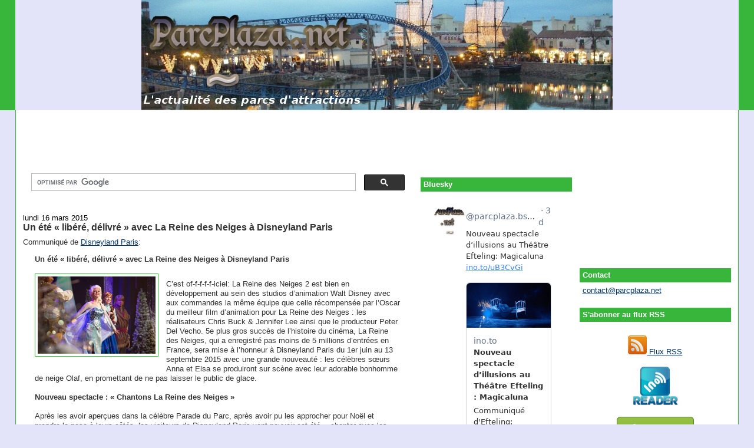

--- FILE ---
content_type: text/html; charset=utf-8
request_url: https://www.google.com/recaptcha/api2/aframe
body_size: 97
content:
<!DOCTYPE HTML><html><head><meta http-equiv="content-type" content="text/html; charset=UTF-8"></head><body><script nonce="0ih8AR3P7LkEwLwFQ2xPhw">/** Anti-fraud and anti-abuse applications only. See google.com/recaptcha */ try{var clients={'sodar':'https://pagead2.googlesyndication.com/pagead/sodar?'};window.addEventListener("message",function(a){try{if(a.source===window.parent){var b=JSON.parse(a.data);var c=clients[b['id']];if(c){var d=document.createElement('img');d.src=c+b['params']+'&rc='+(localStorage.getItem("rc::a")?sessionStorage.getItem("rc::b"):"");window.document.body.appendChild(d);sessionStorage.setItem("rc::e",parseInt(sessionStorage.getItem("rc::e")||0)+1);localStorage.setItem("rc::h",'1769407526880');}}}catch(b){}});window.parent.postMessage("_grecaptcha_ready", "*");}catch(b){}</script></body></html>

--- FILE ---
content_type: text/javascript; charset=UTF-8
request_url: http://www.parcplaza.net/feeds/posts/default/-/Disneyland%20Paris?alt=json-in-script&callback=related_results_labels_thumbs&max-results=6
body_size: 36582
content:
// API callback
related_results_labels_thumbs({"version":"1.0","encoding":"UTF-8","feed":{"xmlns":"http://www.w3.org/2005/Atom","xmlns$openSearch":"http://a9.com/-/spec/opensearchrss/1.0/","xmlns$blogger":"http://schemas.google.com/blogger/2008","xmlns$georss":"http://www.georss.org/georss","xmlns$gd":"http://schemas.google.com/g/2005","xmlns$thr":"http://purl.org/syndication/thread/1.0","id":{"$t":"tag:blogger.com,1999:blog-162278731101482620"},"updated":{"$t":"2026-01-25T14:29:02.581+01:00"},"category":[{"term":"Europe"},{"term":"communiqué"},{"term":"France"},{"term":"Belgique"},{"term":"Efteling"},{"term":"projet"},{"term":"Amérique"},{"term":"Disneyland Paris"},{"term":"Allemagne"},{"term":"Europa Park"},{"term":"USA"},{"term":"Disneyland Resort Paris"},{"term":"Walibi Belgium"},{"term":"Plopsaland"},{"term":"Pays-Bas"},{"term":"Espagne"},{"term":"Port Aventura"},{"term":"Parc Astérix"},{"term":"Bellewaerde"},{"term":"Futuroscope"},{"term":"Bobbejaanland"},{"term":"Asie"},{"term":"Walt Disney Studios"},{"term":"Nigloland"},{"term":"Walygator Parc"},{"term":"Walibi Rhône-Alpes"},{"term":"Parque Warner Madrid"},{"term":"Movie Park Germany"},{"term":"Alton Towers"},{"term":"Royaume-Uni"},{"term":"Universal Orlando"},{"term":"Phantasialand"},{"term":"Plopsa Coo"},{"term":"Pairi Daiza"},{"term":"Italie"},{"term":"Walibi Holland"},{"term":"Plopsa"},{"term":"Canada"},{"term":"Six Flags Magic Mountain"},{"term":"Parque de Atracciones de Madrid"},{"term":"Le Pal"},{"term":"Compagnie des Alpes"},{"term":"Gardaland"},{"term":"Aqualibi"},{"term":"Bagatelle"},{"term":"Six Flags"},{"term":"Holiday Park"},{"term":"Puy du Fou"},{"term":"Six Flags Over Texas"},{"term":"Chine"},{"term":"Plopsaqua"},{"term":"Fraispertuis City"},{"term":"La Ronde"},{"term":"Parques Reunidos"},{"term":"Toverland"},{"term":"Liseberg"},{"term":"Merlin Entertainments"},{"term":"Rulantica"},{"term":"Walt Disney World"},{"term":"Vulcania"},{"term":"Busch Gardens Tampa"},{"term":"Mirabilandia"},{"term":"Océade"},{"term":"Disneyland"},{"term":"Attractiepark Slagharen"},{"term":"Busch Gardens Williamsburg"},{"term":"Six Flags Great Adventure"},{"term":"Terra Mítica"},{"term":"Walibi Sud-Ouest"},{"term":"Center Parcs"},{"term":"Cedar Point"},{"term":"Disneyland Resort"},{"term":"Six Flags Fiesta Texas"},{"term":"Ferrari Land"},{"term":"Mini-Europe"},{"term":"Isla Mágica"},{"term":"Marineland"},{"term":"Plopsa Indoor Hasselt"},{"term":"Shanghai Disneyland"},{"term":"Islands of Adventure"},{"term":"Magic Kingdom"},{"term":"Universal Studios Florida"},{"term":"Thorpe Park"},{"term":"Knott's Berry Farm"},{"term":"Terra Botanica"},{"term":"Cinecittà World"},{"term":"Heide Park"},{"term":"Universal Studios Hollywood"},{"term":"Parc Spirou"},{"term":"Six Flags Over Georgia"},{"term":"Cedar Fair"},{"term":"Dennlys Parc"},{"term":"Tibidabo"},{"term":"SeaWorld Orlando"},{"term":"Six Flags Discovery Kingdom"},{"term":"Hong Kong Disneyland"},{"term":"Kings Dominion"},{"term":"Universal Studios Japan"},{"term":"IAAPA"},{"term":"Tokyo Disney Resort"},{"term":"Carowinds"},{"term":"Disney's Hollywood Studios"},{"term":"Epcot"},{"term":"Energylandia"},{"term":"Legoland Florida"},{"term":"Mer de Sable"},{"term":"Tokyo Disneyland"},{"term":"Rainbow MagicLand"},{"term":"Disney"},{"term":"Japon"},{"term":"SeaWorld Parks and Entertainment"},{"term":"Chessington World of Adventures"},{"term":"Disney California Adventure"},{"term":"Récré des 3 Curés"},{"term":"Blackpool Pleasure Beach"},{"term":"Dollywood"},{"term":"Hopi Hari"},{"term":"SeaWorld San Diego"},{"term":"Lake Compounce"},{"term":"Six Flags Great America"},{"term":"Danemark"},{"term":"Gröna Lund"},{"term":"Six Flags New England"},{"term":"Suède"},{"term":"Kings Island"},{"term":"Parc du Petit Prince"},{"term":"Émirats Arabes Unis"},{"term":"Parc Saint-Paul"},{"term":"Parc du Bocasse"},{"term":"Tokyo DisneySea"},{"term":"Bellewaerde Aquapark"},{"term":"Drayton Manor"},{"term":"Suisse"},{"term":"Warner Bros. Movie World"},{"term":"Bosque Mágico"},{"term":"Parque de Atracciones de Zaragoza"},{"term":"Plopsaqua Hannut-Landen"},{"term":"SeaWorld San Antonio"},{"term":"Six Flags Mexico"},{"term":"Canada's Wonderland"},{"term":"OK Corral"},{"term":"Parc des Combes"},{"term":"walygator Grand Est"},{"term":"Aqualud"},{"term":"Hansa Park"},{"term":"Kennywood"},{"term":"Mexique"},{"term":"Six Flags America"},{"term":"Universal Studios Singapore"},{"term":"parc abandonné"},{"term":"Legoland Windsor"},{"term":"Parc des Naudières"},{"term":"Tripsdrill"},{"term":"Conny-Land"},{"term":"Disney's Animal Kingdom"},{"term":"Océanie"},{"term":"Six Flags St Louis"},{"term":"affluence"},{"term":"Australie"},{"term":"Ferrari World"},{"term":"Legoland California"},{"term":"Magic Park Land"},{"term":"Pologne"},{"term":"Adventure World"},{"term":"Belantis"},{"term":"Brésil"},{"term":"California s Great America"},{"term":"Didiland"},{"term":"Jardin d'Acclimatation"},{"term":"Miragica"},{"term":"Tusenfryd"},{"term":"Walygator Sud-Ouest"},{"term":"Djurs Sommerland"},{"term":"Festyland"},{"term":"Kingoland"},{"term":"Sea World Australia"},{"term":"Universal"},{"term":"Dreamworld"},{"term":"Duinrell"},{"term":"Holiday World"},{"term":"Looping"},{"term":"Movieland"},{"term":"Splashworld"},{"term":"Tivoli Gardens"},{"term":"Boudewijn Seapark"},{"term":"Kentucky Kingdom"},{"term":"Tropical Islands"},{"term":"Villages Nature"},{"term":"Center Parcs Le Bois aux Daims"},{"term":"Dutch Wonderland"},{"term":"Fantasilandia"},{"term":"Parque de la Costa"},{"term":"Singapour"},{"term":"Afrique"},{"term":"Ange Michel"},{"term":"Aquaparc"},{"term":"Bruparck"},{"term":"Legoland Deutschland"},{"term":"Plopsa Indoor Coevorden"},{"term":"Puy du Fou España"},{"term":"Silver Dollar City"},{"term":"Tayto Park"},{"term":"Portugal"},{"term":"Worlds of Fun"},{"term":"insolite"},{"term":"Etnaland"},{"term":"Frontier City"},{"term":"Hersheypark"},{"term":"Ocean Park"},{"term":"Papéa Parc"},{"term":"Tivoli World"},{"term":"Universal Studios Beijing"},{"term":"Walibi"},{"term":"Dorney Park"},{"term":"Elitch Gardens"},{"term":"Sindibad"},{"term":"Wiener Prater"},{"term":"Adventure Island"},{"term":"Bioscope"},{"term":"Magikland"},{"term":"Cobac Parc"},{"term":"Dubai Parks and Resort"},{"term":"Fårup Sommerland"},{"term":"Kolmården"},{"term":"Legoland Malaysia"},{"term":"O'Gliss Park"},{"term":"Parque Nacional del Café"},{"term":"Sunparks de Haan"},{"term":"ZooParc de Beauval"},{"term":"Aquatica"},{"term":"Avonturenpark Hellendoorn"},{"term":"Darien Lake"},{"term":"Family Park"},{"term":"Fort Fun"},{"term":"Great Wolf Resorts"},{"term":"La Feria de Chapultepec"},{"term":"Legoland Billund"},{"term":"Parc Avenue"},{"term":"Planète Sauvage"},{"term":"Six Flags México"},{"term":"Wave Island"},{"term":"concours"},{"term":"Aquashow Park"},{"term":"Beto Carrero World"},{"term":"Bollywood Parks Dubai"},{"term":"Calypso"},{"term":"Edenlandia"},{"term":"Siam Park"},{"term":"Skyline Park"},{"term":"Warner Bros. World Abu Dhabi"},{"term":"Aspro Ocio"},{"term":"Corée du Sud"},{"term":"Disney's California Adventure"},{"term":"Flamingo Land"},{"term":"Furuvik"},{"term":"Inde"},{"term":"Mirabilandia (Brésil)"},{"term":"Nürburgring"},{"term":"Oceana"},{"term":"Village Roadshow"},{"term":"Volcano Bay"},{"term":"Zoomarine Algarve"},{"term":"Adventureland"},{"term":"Coney Island"},{"term":"Dreamland"},{"term":"Freestyle Music Park"},{"term":"Knoebels"},{"term":"Lightwater Valley"},{"term":"Linnanmäki"},{"term":"Malaisie"},{"term":"Motiongate Dubai"},{"term":"Norvège"},{"term":"Six Flags Kentucky Kingdom"},{"term":"Six Flags New Orleans"},{"term":"Speed Water Park"},{"term":"The Great Escape"},{"term":"Tikibad"},{"term":"Winnoland"},{"term":"Zamperla"},{"term":"Adlabs Imagica"},{"term":"Center Parcs Forêt de Chambaran"},{"term":"Costa Caribe"},{"term":"Fami Parc"},{"term":"Legoland Japan"},{"term":"Michael Jackson"},{"term":"Mt Olympus"},{"term":"Oakwood"},{"term":"Parc Paradisio"},{"term":"Plopsa Station Antwerp"},{"term":"Sendaviva"},{"term":"Sochi Park"},{"term":"Spyland"},{"term":"Särkänniemi"},{"term":"Terra Encantada"},{"term":"Tivoli Friheden"},{"term":"Valleyfair"},{"term":"Yas Waterworld Abu Dhabi"},{"term":"Alabama Adventure"},{"term":"Aqualand Agen"},{"term":"Aqualand Fréjus"},{"term":"Aqualand St Cyr sur Mer"},{"term":"Autriche"},{"term":"Bal Parc"},{"term":"Blizzard Beach"},{"term":"BoldMove Nation"},{"term":"Bracalândia"},{"term":"Camden Park"},{"term":"Center Parcs De Vossemeren"},{"term":"Disney Adventure World"},{"term":"Fantasiana"},{"term":"Faunia"},{"term":"Freizeit-Land Geiselwind"},{"term":"Gold Reef City"},{"term":"Icon Park"},{"term":"Indiana Beach"},{"term":"Intamin"},{"term":"Legoland New York"},{"term":"Paramount Park Spain"},{"term":"Paultons Park"},{"term":"Russie"},{"term":"Six Flags Dubai"},{"term":"Turquie"},{"term":"Typhoon Lagoon"},{"term":"Universal Epic Universe"},{"term":"Zoomarine Roma"},{"term":"Akoatys"},{"term":"Animaparc"},{"term":"Aqua Mexicana"},{"term":"Aqualand"},{"term":"Aqualand Cap d'Agde"},{"term":"Aqualandia (Espagne)"},{"term":"Aztlán"},{"term":"Babyland"},{"term":"Center Parcs De Haan"},{"term":"CentrO Park"},{"term":"Europark"},{"term":"Finlande"},{"term":"Fuji-Q Highland"},{"term":"Herschend Family Entertainment"},{"term":"La Mer de Sable"},{"term":"Le Fleury"},{"term":"Legoland Dubai"},{"term":"London Paramount"},{"term":"Lost Island"},{"term":"MagicLand"},{"term":"Maroc"},{"term":"Mundomar"},{"term":"Pierre et Vacances"},{"term":"S and S"},{"term":"SNELAC"},{"term":"SeaWorld Abu Dhabi"},{"term":"Silverwood"},{"term":"Six Flags Qiddiya"},{"term":"Skara Sommarland"},{"term":"Universal's Epic Universe"},{"term":"Village Valcartier"},{"term":"Walibi Aquitaine"},{"term":"Wet 'n' Wild Sydney"},{"term":"Zoo Antwerpen"},{"term":"Alfa Park"},{"term":"Alterface"},{"term":"Apex"},{"term":"Aqualand St Cyprien"},{"term":"Aquashow Indoor Park"},{"term":"Blackstone"},{"term":"BonBon-Land"},{"term":"Breizh Land Parc"},{"term":"CNL Lifestyle"},{"term":"Center Parcs Lac d'Ailette"},{"term":"Center Parcs Les Trois Forêts"},{"term":"Chili"},{"term":"Cirque du Soleil"},{"term":"Cypress Gardens"},{"term":"Eifelpark"},{"term":"Happy Valley Shanghai"},{"term":"Hurricane Harbor Oaxtepec"},{"term":"La Coccinelle"},{"term":"Lagoon"},{"term":"Mack Rides"},{"term":"Mont Mosan"},{"term":"Mundo Aventura"},{"term":"Mundo Petapa"},{"term":"Nagashima Spaland"},{"term":"Parque Warner Beach"},{"term":"Peppa Pig Theme Park"},{"term":"Plopsaqua Mechelen"},{"term":"Ratanga Junction"},{"term":"Schlitterbahn Kansas City"},{"term":"Skyplex"},{"term":"Spreepark"},{"term":"Thermas dos Laranjais"},{"term":"Touroparc"},{"term":"Vekoma"},{"term":"Walibi World"},{"term":"Warner Beach"},{"term":"Wonderla"},{"term":"Acquaworld"},{"term":"Ankapark"},{"term":"Aqualand Bassin d'Arcachon"},{"term":"Aqualandia (Italie)"},{"term":"Aquasplash"},{"term":"Arabie Saoudite"},{"term":"Argentine"},{"term":"Bayern Park"},{"term":"Canevaworld"},{"term":"Carthage Land Berges du Lac Tunis"},{"term":"Center Parcs Ardenne"},{"term":"Center Parcs De Kempervennen"},{"term":"Center Parcs Erperheide"},{"term":"Center Parcs Les Hauts de Bruyères"},{"term":"Comics Station Antwerp"},{"term":"Croatie"},{"term":"Everland"},{"term":"Fantasy Island"},{"term":"France Miniature"},{"term":"Freizeitpark Plohn"},{"term":"Fun Spot"},{"term":"Heroic Land"},{"term":"Holiday Park Kownaty"},{"term":"Hossoland"},{"term":"Indonésie"},{"term":"Legoland Belgium"},{"term":"Legoland Shanghai"},{"term":"London Dungeon"},{"term":"Loro Parque"},{"term":"Majaland Kownaty"},{"term":"Maurer Söhne"},{"term":"Monde Sauvage"},{"term":"Park of Poland"},{"term":"Planckendael"},{"term":"Playcenter"},{"term":"Plopsaland Deutschland"},{"term":"Roumanie"},{"term":"Salitre Mágico"},{"term":"Selva Mágica"},{"term":"Sommerland Syd"},{"term":"Spirouland"},{"term":"Terra Natura"},{"term":"Twentieth Century Fox World"},{"term":"Vialand"},{"term":"Wet'n'Wild Orlando"},{"term":"Wild Rivers"},{"term":"Wildlands Adventure Zoo Emmen"},{"term":"Xetulul"},{"term":"Zoo-Aquarium de Madrid"},{"term":"Adventure World Warsaw"},{"term":"Afrique du Sud"},{"term":"Aqualand Sainte Maxime"},{"term":"Aquascope"},{"term":"Attractiepark Rotterdam"},{"term":"Bakken"},{"term":"Beekse Bergen"},{"term":"BillyBird"},{"term":"Busch Entertainment"},{"term":"Camelot Theme Park"},{"term":"Canadas Wonderland"},{"term":"Captain Jack"},{"term":"Cavallino Matto"},{"term":"Center Parcs Les Bois Francs"},{"term":"Center Parcs Park Zandvoort"},{"term":"Center Parcs am Bostalsee"},{"term":"Colombie"},{"term":"Conneaut Lake"},{"term":"Diggerland"},{"term":"Dinópolis"},{"term":"DippieDoe"},{"term":"Dolphin Discovery"},{"term":"Earth Explorer"},{"term":"Genting SkyWorlds"},{"term":"Glenwood Caverns Adventure Park"},{"term":"Grand Texas"},{"term":"Hongrie"},{"term":"IMG Worlds of Adventure"},{"term":"Idlewild"},{"term":"Irak"},{"term":"Iran"},{"term":"Jacquou Parc"},{"term":"Le Vele"},{"term":"Lotte World"},{"term":"Luna Park Sydney"},{"term":"M\u0026Ds Scotland's Theme Park"},{"term":"Magic World"},{"term":"Majaland Warsaw"},{"term":"Miami Seaquarium"},{"term":"Michigan's Adventure"},{"term":"Mimiland Park"},{"term":"Mirabeach"},{"term":"Olmense Zoo"},{"term":"PARC Management"},{"term":"Parc Plaza"},{"term":"Parque Diversiones"},{"term":"Parque de Diversiones"},{"term":"Pleasure Island"},{"term":"Plopsaland Belgium"},{"term":"Raging Waters Sacramento"},{"term":"Schlitterbahn New Braunfels"},{"term":"Sesame Place"},{"term":"Sunparks Kempense Meren"},{"term":"Therme Erding"},{"term":"Tokyo Dome City"},{"term":"Trans Studio"},{"term":"Tunisie"},{"term":"Ty Bamboo"},{"term":"Wanda"},{"term":"West Midlands Safari Park"},{"term":"Wet'n Wild São Paulo"},{"term":"Wet'n'Wild Las Vegas"},{"term":"Wonder Island"},{"term":"Wonderland Eurasia"},{"term":"Yumble"},{"term":"ZDT Amusement Park"},{"term":"Adventure World (Pays-Bas)"},{"term":"Adventuredome"},{"term":"Amarante"},{"term":"Antibes Land"},{"term":"AquaMagis"},{"term":"Aquacolors"},{"term":"Aqualand Algarve"},{"term":"Aqualand Costa Adeje"},{"term":"Aqualand Maspalomas"},{"term":"Aquanor"},{"term":"Aquópolis Cullera"},{"term":"Aquópolis San Fernando de Henares"},{"term":"Aqwaland"},{"term":"Aviflora"},{"term":"B and M"},{"term":"Badoca Safari Park"},{"term":"Beach Park"},{"term":"Bernaqua"},{"term":"Bluegrass Boardwalk"},{"term":"Bommelwereld"},{"term":"Bora Parc"},{"term":"Cacau Park"},{"term":"Caribe Bay"},{"term":"Carthage Land-Yasmine Hammamet"},{"term":"Cartoon Network Amazone"},{"term":"Castle Park"},{"term":"Center Parcs De Eemhof"},{"term":"Center Parcs Het Heijderbos"},{"term":"Center Parcs Landes de Gascogne"},{"term":"Center Parcs Limburgse Peel"},{"term":"Center Parcs Park Allgäu"},{"term":"Center Parcs Sherwood Forest"},{"term":"Chimelong"},{"term":"Cigoland"},{"term":"Clementon Park"},{"term":"Cliff's Amusement PArk"},{"term":"Corée du Nord"},{"term":"Cotaland"},{"term":"Cowabunga Bay Las Vegas"},{"term":"DelGrosso"},{"term":"Discovery Cove"},{"term":"Discovery Island"},{"term":"Dolfinarium Harderwijk"},{"term":"Drievliet"},{"term":"El Dorado"},{"term":"EuropaCity"},{"term":"Filmpark Babelsberg"},{"term":"Fuji-Q Land"},{"term":"Gardaland Waterpark"},{"term":"Guatemala"},{"term":"Hafema"},{"term":"Happy Valley Tianjin"},{"term":"Happy Valley Wuhan"},{"term":"Holiday World Maspalomas"},{"term":"Holly Park"},{"term":"Hopkins Rides"},{"term":"Hot Go"},{"term":"Huis ten Bosch"},{"term":"Hunderfossen"},{"term":"Hurricane Harbor Texas"},{"term":"Jaderpark"},{"term":"Jin Jiang"},{"term":"Jordanie"},{"term":"Karolinelund"},{"term":"Kataplum"},{"term":"Kishkinta"},{"term":"Lago"},{"term":"Legendia"},{"term":"Legoland Korea"},{"term":"Legoland Nagoya"},{"term":"Les Géants de la Musique"},{"term":"Lewa World"},{"term":"London Eye"},{"term":"Luneur"},{"term":"Madurodam"},{"term":"Magic Land"},{"term":"Mandoria"},{"term":"Mayaland"},{"term":"Mini-Châteaux"},{"term":"Mirnovec Fun Park"},{"term":"Motiongate"},{"term":"Nickelodeon Universe New Orleans"},{"term":"Nigeria"},{"term":"Nouvelle Zélande"},{"term":"Ocean Kingdom"},{"term":"Parks and Resorts"},{"term":"Parque España"},{"term":"Playland"},{"term":"Pleasurewood Hills"},{"term":"Plopsaqua Haßloch"},{"term":"PowerLand"},{"term":"Premier Attractions Management"},{"term":"Quassy Amusement Park"},{"term":"RMC"},{"term":"Raging Waters"},{"term":"Real Madrid World"},{"term":"Sally Corp"},{"term":"Santa Cruz Beach Boardwalk"},{"term":"Schlitterbahn Galveston"},{"term":"Sinbad Land"},{"term":"Six Flags Haiyan"},{"term":"Splash Canyon Waterpark"},{"term":"Suntago"},{"term":"Taïwan"},{"term":"Tchéquie"},{"term":"Thaïlande"},{"term":"Ticiland"},{"term":"Triotech"},{"term":"Universal Studios Great Britain"},{"term":"Universal Studios Korea"},{"term":"Ventura Park"},{"term":"Vidámpark"},{"term":"Village Vacances Valcartier"},{"term":"Wanda Xishuangbanna"},{"term":"Water World"},{"term":"Waterworld"},{"term":"Weltvogelpark Walsrode"},{"term":"Western-City"},{"term":"Wet 'n' Wild Water World"},{"term":"Wet'n'Wild Splashtown"},{"term":"White Water Bay"},{"term":"WhiteWater"},{"term":"Wonderland"},{"term":"World Joyland"},{"term":"réductions"},{"term":"AEPA"},{"term":"AcquaPark Egnazia"},{"term":"Acquajoss"},{"term":"Acquamania"},{"term":"Action Park"},{"term":"Acualago"},{"term":"Adventure City"},{"term":"Adventure World Abu Dhabi"},{"term":"Afganisthan"},{"term":"Agadirland"},{"term":"Agroventures"},{"term":"Al Zawra’a Dream Park"},{"term":"Allou Fun Park"},{"term":"Alpamare"},{"term":"Amazon Falls"},{"term":"American Dream Miami"},{"term":"American Heartland"},{"term":"Amêrique"},{"term":"Antibesland"},{"term":"Aqua Ardèche"},{"term":"Aqua Badajoz"},{"term":"Aqua Natura"},{"term":"Aqua Parc Bleu Ciel"},{"term":"Aqua Tarin"},{"term":"AquaFelix"},{"term":"Aquabasilea"},{"term":"Aquabrava"},{"term":"Aquafan"},{"term":"Aqualand El Arenal"},{"term":"Aqualand Magaluf"},{"term":"Aqualand Tunisie"},{"term":"Aqualiday"},{"term":"Aquamagica"},{"term":"Aquaola"},{"term":"Aquapolis"},{"term":"Aquarama"},{"term":"Aquariaz"},{"term":"Aquario"},{"term":"Aquarium Mar del Plata"},{"term":"Aquarium de Bruxelles"},{"term":"Aquasol"},{"term":"Aquatopia"},{"term":"Aquaventura Park"},{"term":"Aquaventure Atlantis the Palm"},{"term":"Aquopolis"},{"term":"Aquàtic Paradìs"},{"term":"Aquópolis Sevilla"},{"term":"Artis"},{"term":"Asgard Vikingland"},{"term":"Australian Legendary World"},{"term":"Avalonys"},{"term":"Aventura Park"},{"term":"BON Luxury Theme Park"},{"term":"Badeparadies Schwarzwald"},{"term":"Beech Bend"},{"term":"Bhrikuti Mandap"},{"term":"Bioparc Valencia"},{"term":"Blackpool Central Pier"},{"term":"Bosnie Herzégovine"},{"term":"Brainspark"},{"term":"Caribe Aventura"},{"term":"Carnival Mardi Gras"},{"term":"Celebration City"},{"term":"Center Parcs De Huttenheugte"},{"term":"Center Parcs Elveden Forest"},{"term":"Center Parcs Het Meerdal"},{"term":"Center Parcs Les Ardennes"},{"term":"Center Parcs Les Landes de Gascogne"},{"term":"Center Parcs Longford Forest"},{"term":"Center Parcs Longleat Forest"},{"term":"Center Parcs Lot-et-Garonne"},{"term":"Center Parcs Park Eifel"},{"term":"Center Parcs Park Hochsauerland"},{"term":"Center Parcs Woburn Forest"},{"term":"Centre aquatique de Champ-Fleuri"},{"term":"Century Amusement Park"},{"term":"Chongqing Fengdu Zarva Park"},{"term":"Chongqing Sunac Land"},{"term":"Chongqing Sunac Water Park"},{"term":"Cici Aquapark"},{"term":"Cobra Kingdom"},{"term":"Coco Park"},{"term":"Cocodrilos Park"},{"term":"Columbia Pictures Aquaverse"},{"term":"Corsicana Water and Adventure Park"},{"term":"Costa Rica"},{"term":"Cowabunga Bay"},{"term":"Crealy Great Adventure Park"},{"term":"Crystal Palace"},{"term":"Daftö Resort"},{"term":"Danialand"},{"term":"Daytona Beach’s Boardwalk"},{"term":"Delta Leisure Resorts"},{"term":"Denos Wonder Wheel"},{"term":"Dinosaur Park"},{"term":"Dinosaur Planet Park"},{"term":"Disney Abu Dhabi"},{"term":"Dixie"},{"term":"Donaubad"},{"term":"Dream Island"},{"term":"Dream Park"},{"term":"DreamScape Texas"},{"term":"DreamVision Soundscape"},{"term":"Drusillas Park"},{"term":"Dubai Adventure Studios"},{"term":"Dubai Safari"},{"term":"EDA Park"},{"term":"EarthQuest Adventures"},{"term":"Egypte"},{"term":"Emerald Park"},{"term":"Epic Waters"},{"term":"EsselWorld"},{"term":"Eueope"},{"term":"Euro Park"},{"term":"Europabad"},{"term":"Evergrande"},{"term":"Expoland"},{"term":"Familienland"},{"term":"Family Kingdom Amusement Park"},{"term":"Familypark Neusiedlersee"},{"term":"Fanta Wild Zhengzhou"},{"term":"Fantawild"},{"term":"Fantawild Jiayuguan"},{"term":"Feira Popular"},{"term":"Felicilandia"},{"term":"Festival Tennessee"},{"term":"Fiabilandia"},{"term":"Formosan Aboriginal Culture Village"},{"term":"Fränkische Wunderland"},{"term":"Fun Spot America Atlanta"},{"term":"Futuroscope Wuhan"},{"term":"Fééryland"},{"term":"Galaxyland"},{"term":"Geauga Lake"},{"term":"Gerstlauer"},{"term":"Ghibli Park"},{"term":"Gillian's Wonderland Pier"},{"term":"Golden Age"},{"term":"Gorky Park"},{"term":"Guadalpark"},{"term":"Guangang Ecological Amusement Park"},{"term":"Gulliver’s World Warrington"},{"term":"Ha Long Ocean Park"},{"term":"Hangzhou Paradise"},{"term":"Happy Valley Beijing"},{"term":"Happy Valley Shenzhen"},{"term":"Happyland"},{"term":"Harbin Cultural Park"},{"term":"Harborland"},{"term":"Hawaiian Falls Pflugerville"},{"term":"Hoffman’s Playland"},{"term":"Hot Park"},{"term":"Houba World"},{"term":"Hurricane Harbor Los Ángeles"},{"term":"Hurricane Harbor Splashtown"},{"term":"Hydromania"},{"term":"IMG Worlds of Legends"},{"term":"Ice Land"},{"term":"Imagiland"},{"term":"Incheon Robot Land"},{"term":"International Park"},{"term":"Irlande"},{"term":"Irtra"},{"term":"Israël"},{"term":"Istiklol"},{"term":"Istralandia"},{"term":"Italia in Miniatura"},{"term":"Janfusun Fancy World"},{"term":"Jinling Happy World"},{"term":"Jora Vision"},{"term":"Joypolis"},{"term":"Julianatoren"},{"term":"Kabul Water Park"},{"term":"Kalambu Hot Springs Water Park"},{"term":"Kalkar"},{"term":"Karls Erlebnis-Dorf"},{"term":"Keansburg Amusement Park"},{"term":"Kenjeran Park"},{"term":"Kijima Kogen"},{"term":"Klotten"},{"term":"Knight Valley"},{"term":"Knott's Soak City Palm Springs"},{"term":"Kongeparken"},{"term":"Kortrijk Weide"},{"term":"Kuweit Entertainment City"},{"term":"La Ferme aux Crocodiles"},{"term":"La República de los Niños"},{"term":"Labyrinthe Aventure"},{"term":"Lago Kortijk Weide"},{"term":"Lake City Amusement Park"},{"term":"Lalandia Billund"},{"term":"Lalandia Søndervig"},{"term":"Land of Legends"},{"term":"Lego Discovery Center Brussels"},{"term":"Legoland Benelux"},{"term":"Legoland Discovery Centre Brussels"},{"term":"Legoland Discovery Centre Texas"},{"term":"Legoland Shenzhen"},{"term":"Legoland Sichuan"},{"term":"Leheledu"},{"term":"Leofoo Village"},{"term":"Lightwhater Valley"},{"term":"Liquid Planet"},{"term":"Los Delfines Park"},{"term":"Lost Lagoon"},{"term":"Lotte World Adventure Busan"},{"term":"Loudoun Castle"},{"term":"Lud'O Parc"},{"term":"Luna Park"},{"term":"Luna Water Eilat"},{"term":"Lunaparkta"},{"term":"M and Ds Scotland's Theme Park"},{"term":"MGM Hollywood Way"},{"term":"Magic Waters Waterpark"},{"term":"MagicSplash"},{"term":"Majaland Gdańsk"},{"term":"Majaland Praha"},{"term":"Majaland Varsovie"},{"term":"Marina Park"},{"term":"Marineland Florida"},{"term":"Marineland Mallorca"},{"term":"Martin's Fantasy Island"},{"term":"Mattel Adventure Park"},{"term":"Mediapolis"},{"term":"Meli Park"},{"term":"Meryal Waterpark"},{"term":"Miami Wilds"},{"term":"Miniaturium Park"},{"term":"Minitalia Leolandia"},{"term":"Miramar"},{"term":"Mirnovec Park"},{"term":"Mississippi Sound"},{"term":"Moana"},{"term":"Molenheide"},{"term":"Monkey Kingdom"},{"term":"Mont Cascades"},{"term":"Monte Igeldo"},{"term":"Movie Animation Park Studios"},{"term":"Munsu"},{"term":"Mystery Park"},{"term":"Méga Parc"},{"term":"NBC Universal"},{"term":"Nashville Shores"},{"term":"Nasu Highland Park"},{"term":"Nature Wonder World"},{"term":"Neverland"},{"term":"Nicolandia"},{"term":"Noah's Ark"},{"term":"Nova Italia"},{"term":"O'Fun Park"},{"term":"OWA"},{"term":"Oaks Park"},{"term":"Ocean Breeze Waterpark"},{"term":"Ocean World"},{"term":"Oceanogràfic"},{"term":"Oman"},{"term":"Ondaland"},{"term":"Orlando Thrill Park"},{"term":"Outback Splash"},{"term":"Pacific Park"},{"term":"Pakawi Park"},{"term":"Palm Beach"},{"term":"Panorama Park"},{"term":"Paramount Movie Park"},{"term":"Paramount Park Kunming"},{"term":"Parc Safari"},{"term":"Parc de la Vallée"},{"term":"ParcPlaza.net"},{"term":"Pareo Park"},{"term":"Park Russia"},{"term":"Park Tivoli"},{"term":"Parko Paliatso Luna Park"},{"term":"Parque de la Ciudad"},{"term":"Playland's Castaway Cove"},{"term":"Plopsa Family Indoor Park"},{"term":"Plopsaland Ardennes"},{"term":"Plopsaqua Boussu"},{"term":"Poema del Mar"},{"term":"Porto Park"},{"term":"Poseidon Ocean Kingdom"},{"term":"Premier Rides"},{"term":"Puy du Fou Brasil"},{"term":"Pérou"},{"term":"Qatar"},{"term":"Queens Land"},{"term":"Raging Waters Los Ángeles"},{"term":"Raging Waters San José"},{"term":"Ramayana Water Park"},{"term":"Ravensburger Spieleland"},{"term":"Return to Aztlán"},{"term":"River Country"},{"term":"Roma Vetus"},{"term":"Royal Marine Aquapark"},{"term":"Ruhpolding"},{"term":"S\u0026S Sansei"},{"term":"Safari de Peaugres"},{"term":"Safariland Stukenbrock"},{"term":"Sagunto Century Amusement Park Project"},{"term":"Sainte-Croix"},{"term":"Salvador"},{"term":"Sandcastle"},{"term":"Sandcastle Waterpark"},{"term":"Sandy Lake Amusement Park"},{"term":"Saraya Aqaba"},{"term":"Scuttles Island"},{"term":"Sea World China"},{"term":"Seibuen"},{"term":"Selwo Aventura"},{"term":"Serengeti Park"},{"term":"Sesame Place San Diego"},{"term":"Sevland"},{"term":"Shahre Ghese"},{"term":"Siam Park City"},{"term":"Six Flags AstroWorld"},{"term":"Six Flags Chongqing"},{"term":"Six Flags Dubailand"},{"term":"Six Flags Nigeria"},{"term":"Six Flags Zhejiang"},{"term":"Slide \u0026 Splash"},{"term":"Slovaquie"},{"term":"Soquet"},{"term":"Space Park Bremen"},{"term":"Space World"},{"term":"Sportoase"},{"term":"Sportoase Duinenwater"},{"term":"Sprookjesbos"},{"term":"StarParks"},{"term":"Story Land"},{"term":"Sunac Land Chengdu"},{"term":"Sunset Park"},{"term":"Surf City"},{"term":"Suzuka Circuit"},{"term":"Syrie"},{"term":"Tai'an FantaWild Adventure"},{"term":"Taîwan"},{"term":"Terra Park"},{"term":"Terre de Vikings"},{"term":"The Rig"},{"term":"The Wave Resort"},{"term":"Thomas Land"},{"term":"Total Immersion"},{"term":"Trampoline"},{"term":"Twentieth Century Fox World Dubai"},{"term":"Twinlakes Park"},{"term":"Tykkimäki"},{"term":"Typhoon Texas"},{"term":"Ukraine"},{"term":"Universal Kids Resort"},{"term":"Vakantiepark De Krim"},{"term":"Van Egdom"},{"term":"Venezuela"},{"term":"Vietnam"},{"term":"Visions of China"},{"term":"Vulcano"},{"term":"Vulqano Park"},{"term":"Waldameer"},{"term":"Wanda Hefei"},{"term":"Wanda Movie Park"},{"term":"Wanda Xishuangbanna International Resort"},{"term":"Water Country USA"},{"term":"Water Cube"},{"term":"Water Kingdom"},{"term":"Wet'n'Wild Phoenix"},{"term":"Wet’n Wild Emerald Pointe"},{"term":"White Water"},{"term":"Wiegand"},{"term":"Wild Adventures"},{"term":"Wild Waves"},{"term":"Window of the World"},{"term":"WitchWorld"},{"term":"Wonder World Aprilia"},{"term":"Wonderla Amusement Park Chennai"},{"term":"Wonderla Chennai"},{"term":"Wonderla Hyderabad"},{"term":"Wonderla Kochi"},{"term":"Wuhu Fanta Dream Kingdom"},{"term":"Wuhu FantaWild Adventure"},{"term":"Xocomil"},{"term":"Yancheng Happy Valley"},{"term":"Yinji Xinmi Waterpark"},{"term":"Yomiuriland"},{"term":"Yulongshuiyun"},{"term":"Zhengzhou Yinji Kaifeng Waterpark"},{"term":"Zobori Élménypark"},{"term":"Zoo Miami"},{"term":"Zoo de Granby"},{"term":"Zoo de Vincennes"},{"term":"Zoo de la Flèche"},{"term":"aquópolis Costa Daurada"},{"term":"belgi"},{"term":"fteling"},{"term":"Équateur"}],"title":{"type":"text","$t":"ParcPlaza.net"},"subtitle":{"type":"html","$t":"Actualité des parcs d'attractions"},"link":[{"rel":"http://schemas.google.com/g/2005#feed","type":"application/atom+xml","href":"http:\/\/www.parcplaza.net\/feeds\/posts\/default"},{"rel":"self","type":"application/atom+xml","href":"http:\/\/www.blogger.com\/feeds\/162278731101482620\/posts\/default\/-\/Disneyland+Paris?alt=json-in-script\u0026max-results=6"},{"rel":"alternate","type":"text/html","href":"http:\/\/www.parcplaza.net\/search\/label\/Disneyland%20Paris"},{"rel":"hub","href":"http://pubsubhubbub.appspot.com/"},{"rel":"next","type":"application/atom+xml","href":"http:\/\/www.blogger.com\/feeds\/162278731101482620\/posts\/default\/-\/Disneyland+Paris\/-\/Disneyland+Paris?alt=json-in-script\u0026start-index=7\u0026max-results=6"}],"author":[{"name":{"$t":"Unknown"},"email":{"$t":"noreply@blogger.com"},"gd$image":{"rel":"http://schemas.google.com/g/2005#thumbnail","width":"16","height":"16","src":"https:\/\/img1.blogblog.com\/img\/b16-rounded.gif"}}],"generator":{"version":"7.00","uri":"http://www.blogger.com","$t":"Blogger"},"openSearch$totalResults":{"$t":"526"},"openSearch$startIndex":{"$t":"1"},"openSearch$itemsPerPage":{"$t":"6"},"entry":[{"id":{"$t":"tag:blogger.com,1999:blog-162278731101482620.post-6228215471746096965"},"published":{"$t":"2025-11-24T23:26:00.004+01:00"},"updated":{"$t":"2025-11-24T23:26:33.304+01:00"},"category":[{"scheme":"http://www.blogger.com/atom/ns#","term":"communiqué"},{"scheme":"http://www.blogger.com/atom/ns#","term":"Disney Adventure World"},{"scheme":"http://www.blogger.com/atom/ns#","term":"Disneyland Paris"},{"scheme":"http://www.blogger.com/atom/ns#","term":"Disneyland Resort Paris"},{"scheme":"http://www.blogger.com/atom/ns#","term":"Europe"},{"scheme":"http://www.blogger.com/atom/ns#","term":"France"},{"scheme":"http://www.blogger.com/atom/ns#","term":"Walt Disney Studios"}],"title":{"type":"text","$t":"Le Monde de La Reine des Neiges ouvrira le 29 mars 2026 à Disneyland Paris (parc Disney Adventure World)"},"content":{"type":"html","$t":"Communiqué de \u003Ca href=\"https:\/\/www.disneylandparis.com\"\u003EDisneyland Paris\u003C\/a\u003E:\u003Cblockquote\u003E\n\u003Cbr\u003E\n\u003Cb\u003ELe 29 mars 2026 Le Monde de La Reine des Neiges - et de très nombreuses nouveautés ouvriront au sein de Disney Adventure World, le second parc réimaginé de Disneyland® Paris.\u003C\/b\u003E\n\u003Cbr\u003E\u003Cbr\u003E\n  \nUne date historique pour la première destination touristique d’Europe, qui, au terme de sa transformation, aura quasiment doublé la superficie de son second parc en offrant des expériences repoussant les limites du storytelling(1).\n  \u003Cbr\u003E\u003Cbr\u003E\n  \u003Cdiv class=\"separator\" style=\"clear: both;\"\u003E\u003Ca href=\"https:\/\/blogger.googleusercontent.com\/img\/b\/R29vZ2xl\/AVvXsEiz5cGSFqm4-E3oAXibGD5d9JyFxCqbjQsaAiLgPepbfrh2aWzSOGEFPqbUuzvrEy_-vU51dL1mu4CufPvQ6_TZBo9gpppDsLJXhE2QdwTxbzxpt3t73htpV9g5HmnpnH8bVIAIhkIKHjPJtAXtlMNmFxFdZoq233mlYz_J5RMdPlITxTX-nvgYRNU1ZZ8\/s1200\/1000000259.jpg\" style=\"display: block; padding: 1em 0; text-align: center; \"\u003E\u003Cimg alt=\"\" border=\"0\" width=\"400\" data-original-height=\"675\" data-original-width=\"1200\" src=\"https:\/\/blogger.googleusercontent.com\/img\/b\/R29vZ2xl\/AVvXsEiz5cGSFqm4-E3oAXibGD5d9JyFxCqbjQsaAiLgPepbfrh2aWzSOGEFPqbUuzvrEy_-vU51dL1mu4CufPvQ6_TZBo9gpppDsLJXhE2QdwTxbzxpt3t73htpV9g5HmnpnH8bVIAIhkIKHjPJtAXtlMNmFxFdZoq233mlYz_J5RMdPlITxTX-nvgYRNU1ZZ8\/s400\/1000000259.jpg\"\/\u003E\u003C\/a\u003E\u003C\/div\u003E\n\u003Cbr\u003E\u003Cbr\u003E\nJ-125 avant que le Parc Walt Disney Studios ne se métamorphose en Disney Adventure World avec l’ouverture d’Adventure Way(2) une majestueuse nouvelle avenue principale avec ses animations, son attraction inédite inspirée du film d’animation des Walt Disney Studios Raiponce, 14 nouveaux points de restauration ainsi qu’un immense lac, appelé Adventure Bay(3), et un spectacle nocturne époustouflant. Point d’orgue de cette métamorphose, l’impressionnant nouveau\nMonde de La Reine des Neiges, offrira une immersion totale au cœur des films iconiques. Le Royaume d’Arendelle, recréé grandeur nature, proposera une nouvelle attraction familiale, un spectacle de jour, une rencontre avec les Reines Anna et Elsa, des interactions avec les célèbres personnages dont Olaf, développé grâce à des technologies robotiques dernière génération, présenté aujourd’hui par les équipes de Walt Disney Imagineering, une taverne et des boutiques. Cette extension monumentale promettra de captiver et d’émerveiller les visiteurs à chaque instant.\n\u003Cbr\u003E\u003Cbr\u003E\nTandis que le Parc Disneyland® continue de se renouveler en faisant vivre la magie des histoires intemporelles et des contes enchantés, le second parc de la destination, nouvellement réimaginé, transportera les visiteurs dans les univers inspirés de leurs films Disney(4), Pixar(5) et Marvel(6) qu’ils aiment tant pour y vivre des aventures inoubliables. Rebaptisé Disney Adventure World, il proposera dès le 29 mars 2026 trois zones immersives spectaculaires : le nouveau Monde de La Reine des Neiges, les univers colorés de Worlds of Pixar(7), et l’épique Marvel Avengers Campus, qui seront rejoints plus tard par un quatrième monde inspiré du film classique des studios d’animation Walt Disney Le Roi Lion.\n\u003Cbr\u003E\u003Cbr\u003E\n    La transformation de plus de 90% de l’offre du second parc depuis 2002 illustre l’ambition de Disneyland® Paris de continuer à se réinventer et à enrichir l’expérience de ses visiteurs. Comme l’explique Natacha Rafalski, Présidente de Disneyland® Paris : « Le 29 mars 2026 marquera un moment historique pour Disneyland® Paris avec la métamorphose de notre second parc en Disney Adventure World et l’ouverture de sa spectaculaire extension dont Le Monde de La Reine des Neiges. Avec cette étape, nous poursuivons la transformation la plus ambitieuse de notre destination, en repoussant les limites du storytelling et en invitant nos visiteurs à vivre leurs propres aventures dans les mondes extraordinaires des films Disney, Pixar et Marvel. C’est une nouvelle ère pour la première destination touristique d’Europe, faite d’histoires plus immersives, d’émotions plus fortes et de moments inoubliables. Porté par notre plan d’investissement de 2 milliards d’euros, ce projet d’extension reflète une vision créative audacieuse, rendue possible grâce au talent de Walt Disney Imagineering et à la passion de nos Cast Members(1) qui font vivre nos histoires grâce à leur engagement et leur créativité. Ensemble, nous réinventons la manière dont nos visiteurs vivent les univers Disney(2), Pixar(3) et Marvel(4), pour leur faire ressentir des émotions que seul Disney sait éveiller »\n\u003Cbr\u003E\u003Cbr\u003E\n“Top des incontournables à Disney Adventure World”\n\u003Cbr\u003E\u003Cbr\u003E« Top des expériences insolites à Disney Adventure World »\n\u003Cbr\u003E\u003Cbr\u003E\nLES AVENTURES EXTRAORDINAIRES QUI ATTENDENT NOS VISITEURS\n\u003Cbr\u003E\u003Cbr\u003E\nC’est à Disney Adventure World que les plus belles histoires Disney(1), Pixar(2) et ARVEL(3) prendront vie. Après avoir vécu l’effervescence d’une première hollywoodienne dans World Premiere, la nouvelle entrée thématique inaugurée en mai dernier, et célébré ces récits dans les spectacles époustouflants de World Premiere Plaza, les visiteurs pourront désormais plonger au cœur de ces histoires et ainsi devenir le héros de leurs propres aventures dans les mondes immersifs de Disney Adventure World.\n\u003Cbr\u003E\u003Cbr\u003E\nLe Monde de La Reine des Neiges repoussera les limites de la narration. Chaque détail a été conçu pour recréer les scènes et lieux emblématiques de l’univers des films La Reine des Neiges, l’une des histoires les plus populaires des studios d’animation Walt Disney.\n\u003Cbr\u003E\u003Cbr\u003E\nLors de leur visite, petits et grands pourront participer à une célébration unique : le Festival de la Fleur de Neige, donnant vie à tout le village d’Arendelle, spécialement décoré pour l’occasion.\n\u003Cbr\u003E\u003Cbr\u003E\n\u003Ci\u003E    « Le Monde de la Reine des Neiges ne se contente pas de s’inspirer du film ; il donne véritablement vie au Royaume d’Arendelle. En travaillant ensemble à travers les disciplines, nos Imagineers ont allié créativité et sens du détail pour créer un univers qui capture l’esprit de l’histoire, tout en étant réel et immersif. Nous sommes très fiers de voir le Château, le village et la Montagne du Nord prendre vie, et nous avons hâte que nos visiteurs puissent entrer dans cet univers et faire partie de l’histoire »\u003C\/i\u003E\u003Cbr\u003E\n    Michel den Dulk, Vice-Président et Portfolio Executive Creative Director, Walt Disney Imagineering Paris.\n\n\u003Cbr\u003E\u003Cbr\u003E\nUNE ARCHITECTURE IMMERSIVE\u003Cbr\u003E\u003Cbr\u003E\n\nSur le plan architectural, les visiteurs découvriront la majestueuse Montagne du Nord haute de 36 mètres et couronnée par le Palais de Glace d’Elsa. Au pied de ce massif s’étendra le village d’Arendelle, avec sa place animée, bordée de bâtiments colorés d’inspiration nordique et de points d’eau scintillants.\u003Cbr\u003E\u003Cbr\u003E\n\nLes villageois, portés par une réinterprétation symphonique des chansons emblématiques des films jouée dans tout le village, guideront petits et grands vers la Baie d’Arendelle, la Fontaine de L’Amitié ou vers le Château d’Arendelle, paré de décorations givrées. Ce dernier a d’ailleurs été imaginé par les équipes de Walt Disney Imagineering et produit par la société UK Loco, expert britannique dans la réalisation de décors immersifs.  De subtils motifs floraux et de rosemaling, cet art décoratif traditionnel norvégien, orneront façades et moulures d’une touche artisanale raffinée. Inspiré des paysages scandinaves, l’environnement paysager participera pleinement au storytelling(4) en mêlant conifères, bouleaux, hêtres ou encore crocus, recréant ainsi l’atmosphère des décors emblématiques des films d’animation.\n\u003Cbr\u003E\u003Cbr\u003E\nUNE NOUVELLE ATTRACTION POUR TOUTE LA FAMILLE\u003Cbr\u003E\u003Cbr\u003E\n\nAu cœur du village, à l’entrée de la Tour de l’Horloge, l’attraction Frozen Ever After(1) embarquera les visiteurs, de tous âges, dans une balade en bateau riche en aventures, en compagnie d’Anna, Elsa et leurs amis.\n\u003Cbr\u003E\u003Cbr\u003E\nDES INTERACTIONS AVEC LES PERSONNAGES DE LA REINE DES NEIGES\n\u003Cbr\u003E\u003Cbr\u003E\nLes visiteurs du Monde de La Reine des Neiges auront l’opportunité unique de partager un moment avec les Reines Anna et Elsa lors d’une Rencontre Royale(2)  dans le Château d’Arendelle. Ils seront guidés à travers la célèbre Galerie des Portraits du Château, dont les ultimes détails décoratifs seront achevés dans les prochaines semaines, et rejoindront les deux sœurs pour un moment exclusif, entre échanges privilégiés et photos souvenirs, afin de créer des instants qui resteront gravés à jamais dans leur mémoire.\n\u003Cbr\u003E\u003Cbr\u003E\nLes festivités se poursuivront dans la Baie d’Arendelle où le public pourra assister à\nCélébration à Arendelle, un spectacle haut en couleur quinzaine de minutes, présenté plusieurs fois par jour. Elsa, Anna, Olaf, Kristoff et les villageois prendront part aux célébrations à bord de trois majestueux drakkars développés en collaboration avec Couach Construction Navale, un constructeur naval français renommé du bassin d’Arcachon. La décoration des bateaux a été confiée à des artisans travaillant de longue date avec Disneyland® Paris. Le drakkar de Kristoff a notamment été peint par les artisans de Prelud, un fournisseur historique basé près de Dijon. Ce moment participatif invitera le public à chanter avec les personnages de La Reine des Neiges sur les airs incontournables de la saga comme « Libérée, Délivrée » ou « Je te cherche ».\n\u003Cbr\u003E\u003Cbr\u003E\nEn exclusivité pour Le Monde de La Reine des Neiges à Disneyland® Paris, Kristen Anderson-Lopez et Robert Lopez — le couple de compositeurs multi-récompensés, lauréats notamment de l’Oscar® de la Meilleure Chanson Originale pour Let It Go (Libérée, délivrée) — signent de nouvelles musiques spécialement créées pour le spectacle présenté sur la Baie. Ils sont également à l’origine d’autres morceaux emblématiques de la saga La Reine des Neiges, parmi lesquels \nFor the First Time in Forever (Le Renouveau) et Into the Unknown (Dans un autre monde), qui cumulent à eux seuls des milliards d’écoutes à travers le monde.\n\u003Cbr\u003E\u003Cbr\u003E\nEn parcourant les rues du village d’Arendelle, petits et grands pourront aussi rencontrer sur leur chemin d’autres personnages des films tels qu’Oaken, l’enthousiaste propriétaire de la boutique d’alimentation et sauna partageant sa bonne humeur et son fameux « Hou-Hou ! » ou encore Mossie, un adorable bébé troll, aussi curieux qu’attachant.\n\u003Cbr\u003E\u003Cbr\u003E\nLors d’une conférence de presse organisée le 24 novembre 2025 à Disneyland® Paris, Bruce Vaughn, Président de Walt Disney Imagineering, a dévoilé un personnage robotique dernière génération à l’effigie d’Olaf, l’adorable bonhomme de neige de La Reine des Neiges. Ce nouveau personnage a été créé par Walt Disney Imagineering Research \u0026 Development, en étroite collaboration avec Disney Live Entertainment et les studios d’animation Walt Disney. Olaf apparaitra dans le spectacle sur la Baie d’Arendelle dans Le Monde de La Reine des Neiges, le nouveau monde immersif arrivant bientôt à Disney Adventure World à Disneyland® Paris, et fera des apparitions spéciales pour une période limitée à World of Frozen à Hong Kong Disneyland Resort. Ces avancées en robotiques permettent à Disney de donner vie à des personnages iconiques à un niveau inégalé de réalisme, interagissant avec les visiteurs et les autres personnages autour d’eux, tout comme ils le font dans les films qui ont conquis le cœur de millions de spectateurs à travers le monde. \n\u003Cbr\u003E\u003Cbr\u003E\nPour découvrir comment cette innovation a vu le jour, plongez dans les coulisses dans le dernier épisode de « We Call It Imagineering », disponible dès maintenant sur la chaîne YouTube Walt Disney Imagineering.\u003Cbr\u003E\u003Cbr\u003E\nLA GASTRONOMIE D’ARENDELLE\n\u003Cbr\u003E\u003Cbr\u003E\nLe restaurant de service rapide Nordic Crowns Tavern(1), sera l’endroit idéal pour faire une pause et se ressourcer après ses aventures à travers Le Monde de La Reine des Neiges et ainsi profiter de l’esprit convivial et accueillant propre à Arendelle. La décoration retracera l’histoire du Royaume et de sa famille royale à travers des galeries de tableaux et de nombreux objets décoratifs.\n\u003Cbr\u003E\u003Cbr\u003E\nL’établissement accueillera les visiteurs pour le déjeuner et le dîner et proposera une offre de restauration personnalisable, inspirée de la cuisine nordique, à travers des plats à composer selon leurs préférences. Au total, 16 déclinaisons gourmandes seront possibles en choisissant une base, entre un écrasé de pommes de terre ou du quinoa, une protéine comme du saumon grillé ou des boulettes nordiques, des légumes de saison tels que des carottes ou des petits pois, ainsi que l’une des deux sauces sublimant l’ensemble : acidulée aux cranberry ou crémeuse à l’aneth.\nLe Nordic Crowns Tavern(1) proposera également un large choix de desserts givrés, dont un sorbet bleues glaces à la vanille accompagnées de toppings(2) personnalisables, ou encore un dessert flocon de neige et une sélection de pâtisseries nordiques. Ce restaurant sera compatible avec un régime sans gluten et proposera des alternatives véganes, illustrant la diversité culinaire proposée à\nDisneyland® Paris.\u003Cbr\u003E\u003Cbr\u003E\nDES SOUVENIRS D’ARENDELLE\n\u003Cbr\u003E\u003Cbr\u003E\nArendelle Boutique, l’emblématique magasin de jouets du village, dont la décoration et l’ameublement progressent de semaine en semaine, proposera, aux côtés des souvenirs incontournables de l’univers de La Reine des Neiges, une sélection exclusive de créations inspirées de l’artisanat scandinave. Parmi les produits proposés, les visiteurs pourront se procurer des sculptures de bois, des vêtements et des objets ornés d’élégants motifs de rosemaling. Afin de parcourir le village d’Arendelle avec style, les visiteurs pourront également y découvrir une collection qui réinterprètera les codes des habits nordiques à travers des vêtements et accessoires brodés de motifs floraux. Avant de poursuivre leur découverte du Royaume, les visiteurs auront l’opportunité de partager leurs aventures en envoyant une carte postale depuis la boîte aux lettres du village à côté de la boutique.\u003Cbr\u003E\u003Cbr\u003E\nSE LIER D’AMITIE AVEC RUNA LE BEBE TROLL\n\u003Cbr\u003E\u003Cbr\u003E\nA deux pas des embarcations amarrées dans la Baie d’Arendelle, le Fjord View Shop(1) proposera une expérience unique : faire la connaissance de Rúna, un jouet interactif représentant un bébé troll. Après une cérémonie de rencontre, les visiteurs pourront acquérir ce compagnon interactif. Équipé de technologies dernier cri, Rúna réagira au toucher, clignera des yeux, bougera ses oreilles, s’illuminera et communiquera avec les autres trolls rencontrés. Exclusivement dans Le Monde de La Reine des Neiges, il interagira également avec les lieux emblématiques d’Arendelle, les villageois ainsi qu’avec les Reines Anna et Elsa. Dans cette nouvelle boutique, un espace dédié permettra aux visiteurs de se préparer pour le Festival avec du maquillage et des coiffures thématiques, une façon idéale de parcourir Arendelle avec style dans l’ambiance festive du village.\u003Cbr\u003E\nAu-delà du Monde de la Reine des Neiges, les visiteurs vivront des aventures inoubliables dans les mondes extraordinaires Pixar et Marvel:\u003Cbr\u003E\nADVENTURE BAY* : UN MAJESTUEUX LAC DE 3 HECTARES\n\u003Cbr\u003E\u003Cbr\u003E\nA Disney Adventure World, les mondes immersifs tels que Le Monde de La Reine des Neiges s’étendront autour d’Adventure Bay(1), véritable cœur battant de l’extension du parc. Ce plan d’eau central offrira des panoramas époustouflants et ses berges, prolongement d’Adventure Way(2), s’animeront notamment en journée par des rencontres inoubliables avec des personnages iconiques.\n\u003Cbr\u003E\u003Cbr\u003E\nA la tombée de la nuit, le lac s’illuminera de reflets de lumière et de couleurs, invitant les visiteurs à flâner le long de ses berges avant qu’il ne se transforme en théâtre à ciel ouvert pour un nouveau spectacle nocturne exceptionnel.\u003Cbr\u003E\u003Cbr\u003E\nDES ANIMATIONS TOUT AU LONG DE LA JOURNEE\n\u003Cbr\u003E\u003Cbr\u003E\nAux abords d’Adventure Bay(1), le West Pavillon(3) offrira un espace de détente inspiré de l’architecture du début du XXème siècle où les visiteurs pourront faire la rencontre de Mickey ou Minnie, vêtus de leur nouvelle tenue victorienne, en cours de confection par les Cast Members(4) de l’atelier des Costumes de Disneyland® Paris.\n\u003Cbr\u003E\u003Cbr\u003E\nPeu après l’ouverture du 29 mars 2026, d’autres célèbres Personnages Disney viendront animer les rives du lac, contribuant à faire de ce nouvel espace un lieu d’enchantement, de jour comme de nuit.\u003Cbr\u003E\u003Cbr\u003E\n\nDISNEY CASCADE OF LIGHTS(5), LE DEUXIEME SPECTACLE NOCTURNE A DISNEYLAND® PARIS\n\u003Cbr\u003E\u003Cbr\u003E\nADVENTURE WAY(1) : LA NOUVELLE ARTERE PRINCIPALE DE DISNEY ADVENTURE WORLD\n\u003Cbr\u003E\u003Cbr\u003E\nVéritable prélude aux expériences de Disney Adventure World, Adventure Way(1) reliera World Premiere Plaza et ses nombreux spectacles dignes des plus grandes comédies musicales, aux différents mondes immersifs du parc : Marvel Avengers Campus, Worlds of Pixar(2) et Le Monde de La Reine des Neiges. Cette nouvelle allée principale proposera une attraction inédite, une offre de restauration riche avec 14 expériences culinaires variées, des espaces verdoyants propices à la détente, ainsi qu’un large éventail de divertissements.\u003Cbr\u003E\u003Cbr\u003E\n\nLA NOUVELLE ATTRACTION : RAIPONCE TANGLED SPIN**\n\u003Cbr\u003E\u003Cbr\u003E\nAdventure Way(1) accueillera Raiponce Tangled Spin(3), une toute nouvelle attraction familiale inspirée du film d’animation Disney Raiponce. Conçue pour les rêveurs de tous âges, cette attraction donnera vie à l’un des moments les plus emblématiques du film : le Festival des Lanternes.\n\u003Cbr\u003E\u003Cbr\u003E\nInstallés dans des gondoles finement sculptées, les visiteurs tourbillonneront avec grâce sous un ciel illuminé de lanternes flottantes et décoré de fresques retraçant les aventures de Raiponce. Accompagnés par les légendaires musiques du film dont « Je veux y croire », les visiteurs virevolteront, portés par l’ambiance romantique du Festival. Mandy Moore, la voix originale de Raiponce, a spécialement enregistré différentes annonces sonores pour l’attraction pour une touche d’authenticité supplémentaire\n\u003Cbr\u003E\u003Cbr\u003E\nUNE EXPERIENCE CULINAIRE EN COMPAGNIE DES PRINCESSES DISNEY\n\u003Cbr\u003E\u003Cbr\u003E\nAvant de poursuivre leurs aventures dans Disney Adventure World, les visiteurs pourront se détendre et savourer un délicieux repas dans le nouveau restaurant avec service à table situé à Adventure Way,  The Regal View Restaurant \u0026 Lounge(4).\u003Cbr\u003E\u003Cbr\u003E\n\nCe lieu élégant, accueillera les visiteurs pour le petit-déjeuner, le déjeuner et le dîner, dans une atmosphère raffinée, décoré de grands rideaux brodés, de tapisseries florales, de délicates moulures en bois ainsi que d’impressionnantes fresques murales illustrant entre autres Blanche-Neige, Tiana ou encore Vaiana. Petits et grands auront également la chance d’y rencontrer certaines de ces Princesses Disney telles que Belle (La Belle et la Bête), Mérida (Rebelle), Jasmine (Aladdin), Aurore (La Belle au Bois Dormant), Mulan (Mulan) ou Ariel (La Petite Sirène), pour partager des instants inoubliables. Certaines de ces Princesses telles qu’Aurore et Ariel porteront de nouvelles tenues encore jamais vues à Disneyland® Paris.\n\u003Cbr\u003E\u003Cbr\u003E\nLE PREMIER BAR AU SEIN DES PARCS\n\u003Cbr\u003E\u003Cbr\u003E\nThe Regal View Lounge(2), le tout premier bar situé à l’intérieur des deux parcs de\nDisneyland® Paris, proposera aux visiteurs une parenthèse de détente dans un espace lumineux, baigné de tons bleu royal. Un élégant bar en bois orné de dorures trônera dans la pièce, côtoyant des peintures et illustrations rendant hommage aux compagnons emblématiques des Princesses Disney tels que Heihei (Vaiana, la légende du bout du monde), Pascal (Raiponce), ou encore Mushu (Mulan). \n\u003Cbr\u003E\u003Cbr\u003E\nIls pourront s’y installer confortablement et se laisser tenter par une des nombreuses spécialités inspirées des personnalités des Princesses Disney, tout en profitant d’une vue à couper le souffle sur le lac et Le Monde de La Reine des Neiges, tandis que des interprétations au piano des grands classiques Disney résonneront dans le Lounge. \u003Cbr\u003E\u003Cbr\u003E\nDAVANTAGE DE SAVEURS A DECOUVRIR\n\u003Cbr\u003E\u003Cbr\u003E\nA Disney Adventure World, les visiteurs seront invités à embarquer dans un voyage culinaire mêlant créativité, innovation et découverte. Les 14 points de restauration présents sur Adventure Way(3) proposeront des mets exclusifs, encore jamais vus à Disneyland® Paris. La Terrasse Panoramique invitera les visiteurs à savourer des bread bowls(4) généreux, des New York Rolls et une sélection de boissons chaudes. Le Café Luminosity proposera quant à lui un concept inédit autour du hot dog, décliné en quatre recettes, complété par une offre sucrée de Cinnamon Rolls(5). Pour compléter ce voyage gourmand, trois kiosques, cinq chalets et plusieurs dispositifs mobiles ponctueront le parcours, offrant une sélection aussi variée qu’audacieuse : rolls briochés, gaufres de pomme de terre garnies, et de délicieuses créations inspirées des Princesses Disney.\u003Cbr\u003E\u003Cbr\u003E\nJARDINS POETIQUES ET MOMENTS DE DIVERTISSEMENT\n\u003Cbr\u003E\u003Cbr\u003E\nComposée de jardins thématiques célébrant certaines des plus belles histoires Disney et Pixar, Adventure Way(3) mêlera nature et poésie avec harmonie. Les visiteurs de tous âges pourront flâner à travers des espaces végétalisés pleins de charme comme au Jardin Raiponce ou encore au\nJardin Toy Story et ses deux statues monumentales de Woody et Jessie. De nombreux arbres et arbustes, soigneusement taillés en forme de jouets viendront composer une scénographie ludique, offrant une transition naturelle et immersive vers Toy Story Playland.\u003Cbr\u003E\u003Cbr\u003E\n\nDans le Jardin Gazebo, les visiteurs profiteront de moments de détente dans ce jardin d’inspiration anglaise, où plusieurs statues en bronze rendront hommage aux œuvres britanniques Disney telles que Winnie l’Ourson, Peter Pan ou encore les 101 Dalmatiens. Cet espace sera rythmé, au fil des saisons, par des animations musicales dont la Rencontre Musicale de Raiponce et Flynn au printemps, l’Animation Musicale avec Mary Poppins et le Pearly Band cet été ainsi que La Fête Latine de Miguel à l’automne. A partir de novembre 2026, le Jardin Gazebo accueillera des rencontres avec d’autres personnages iconiques pour des rencontres inoubliables.\u003Cbr\u003E\u003Cbr\u003E\n\nLa Fanfare Disney un défilé musical entrainant traversera Adventure Way(1) sous la baguette de Minnie Mouse et ses 12 musiciens dont des percussions et cuivres. Elle fera vibrer les visiteurs au son de reprises pop et modernes des films Disney, Pixar et Marvel, ajoutant une touche festive à cette promenade déjà pleine de magie.\u003Cbr\u003E\u003Cbr\u003E\nUNE BANDE SON SUR MESURE\n\u003Cbr\u003E\u003Cbr\u003E\nDès leur arrivée sur Adventure Way(1), les visiteurs seront accueillis par une bande originale spécialement composée pour cette promenade. Ce thème inédit de plus de 40 minutes, enregistré dans les célèbres studios d’Abbey Road, offrira aux visiteurs une parenthèse de magie au cœur de Disney Adventure World.\u003Cbr\u003E\u003Cbr\u003E\nLE FUTUR DE DISNEY ADVENTURE WORLD SE DESSINE DEJA\n\u003Cbr\u003E\u003Cbr\u003E\n\u003Ci\u003E« Disneyland ne sera jamais achevé. Il continuera de grandir tant qu’il y aura de l’imagination dans le monde. »\u003C\/i\u003E — Walt Disney\u003Cbr\u003E\u003Cbr\u003E\n\nÀ partir du 29 mars 2026, Disney Adventure World offrira aux visiteurs un voyage riche en aventures. Mais l’histoire ne s’arrête pas là : Disneyland® Paris prépare déjà les prochaines étapes, toujours guidé par l’ambition d’enrichir sans cesse l’expérience de ses visiteurs.\u003Cbr\u003E\u003Cbr\u003E\n\nUNE NOUVELLE ATTRACTION INSPIREE DE LÀ-HAUT\u003Cbr\u003E\u003Cbr\u003E\n\nDans un second temps, une attraction familiale inspirée du film d’animation Disney Pixar Là-Haut viendra enrichir Adventure Way. Ce carrousel volant apportera encore plus de mouvement et d’énergie à la promenade, offrant une nouvelle expérience à partager en famille.\n\u003Cbr\u003E\u003Cbr\u003E\nUN MONDE IMMERSIF INSPIRE DU ROI LION\n\u003Cbr\u003E\u003Cbr\u003E\nPlus tard, Disney Adventure World accueillera le premier monde dédié au Roi Lion, l’un des films d’animation Disney les plus populaires auprès du grand public dans le monde entier et particulièrement en Europe. Ce nouvel univers dont les travaux ont commencé à l’automne 2025, accueillera notamment une attraction majeure mêlant sensations aquatiques et technologies Audio-Animatronics® de dernière génération, plongeant les visiteurs au cœur de la Terre des Lions pour suivre les aventures de Simba, au rythme des chansons emblématiques du chef-d’œuvre d’animation de 1994.\u003Cbr\u003E\u003Cbr\u003E\n\u003Cbr\u003E\u003Cbr\u003E\u003Cdiv class=\"separator\" style=\"clear: both;\"\u003E\u003Ca href=\"https:\/\/blogger.googleusercontent.com\/img\/b\/R29vZ2xl\/AVvXsEgKL8OhSuIqSoAKMI9aKBB2J2YUutCFr3xyfkXjtHUDssSNuq36XjizVMqyLK5kCTrEQnnwiufp4rzmYmsZM17qJvev_PJsR7Vt4V1fyQVB8CvImpp4rDCjwtxV4wRRNd7pzgRUP2hV-Il2WuAfd2PgxmVhKJjzfPAv1NbLDk-7ug37CwMHbKG0YsHNlOU\/s1200\/1000000260.jpg\" style=\"display: block; padding: 1em 0; text-align: center; \"\u003E\u003Cimg alt=\"\" border=\"0\" width=\"400\" data-original-height=\"800\" data-original-width=\"1200\" src=\"https:\/\/blogger.googleusercontent.com\/img\/b\/R29vZ2xl\/AVvXsEgKL8OhSuIqSoAKMI9aKBB2J2YUutCFr3xyfkXjtHUDssSNuq36XjizVMqyLK5kCTrEQnnwiufp4rzmYmsZM17qJvev_PJsR7Vt4V1fyQVB8CvImpp4rDCjwtxV4wRRNd7pzgRUP2hV-Il2WuAfd2PgxmVhKJjzfPAv1NbLDk-7ug37CwMHbKG0YsHNlOU\/s400\/1000000260.jpg\"\/\u003E\u003C\/a\u003E\u003C\/div\u003E\u003Cdiv class=\"separator\" style=\"clear: both;\"\u003E\u003Ca href=\"https:\/\/blogger.googleusercontent.com\/img\/b\/R29vZ2xl\/AVvXsEgI0cdHZSUzwMIQdS7vkSsI10_pgrsl96O7mSsLLdaI17Hi6Y-n3RsSMB-nUTi9oX7iW28anfWDIQwq9ZiP46tIm95yXUUITFjKTeBuWugyyrYFxJRySQvZf6MCPJgum2K5TSI8-lVbn3zn03oqzyfydfvDtDM0Q5JpJ1CWxxny_cqEtT3ZN1XVZH6yVBQ\/s960\/1000000261.png\" style=\"display: block; padding: 1em 0; text-align: center; \"\u003E\u003Cimg alt=\"\" border=\"0\" width=\"400\" data-original-height=\"751\" data-original-width=\"960\" src=\"https:\/\/blogger.googleusercontent.com\/img\/b\/R29vZ2xl\/AVvXsEgI0cdHZSUzwMIQdS7vkSsI10_pgrsl96O7mSsLLdaI17Hi6Y-n3RsSMB-nUTi9oX7iW28anfWDIQwq9ZiP46tIm95yXUUITFjKTeBuWugyyrYFxJRySQvZf6MCPJgum2K5TSI8-lVbn3zn03oqzyfydfvDtDM0Q5JpJ1CWxxny_cqEtT3ZN1XVZH6yVBQ\/s400\/1000000261.png\"\/\u003E\u003C\/a\u003E\u003C\/div\u003E\u003Cdiv class=\"separator\" style=\"clear: both;\"\u003E\u003Ca href=\"https:\/\/blogger.googleusercontent.com\/img\/b\/R29vZ2xl\/AVvXsEgfyy1ndDT1gUhiQO_1yNxC0Ixu3k9G5pyBDJoh3JAiPchgBOg2ifTcNfa4ZpsdKPMdv2Uwqs7m2PsY4dsDQkRIX7OdyysQvwSAk0VGETOv65JMILMkcahiFC5e76Q8UFfu8tIlXNfWCc-w4_tLmOAUPyliGwQTghvaqdkvV_TXwZA2B7glxmozntW_Wlc\/s1024\/1000000263.jpg\" style=\"display: block; padding: 1em 0; text-align: center; \"\u003E\u003Cimg alt=\"\" border=\"0\" width=\"400\" data-original-height=\"800\" data-original-width=\"1024\" src=\"https:\/\/blogger.googleusercontent.com\/img\/b\/R29vZ2xl\/AVvXsEgfyy1ndDT1gUhiQO_1yNxC0Ixu3k9G5pyBDJoh3JAiPchgBOg2ifTcNfa4ZpsdKPMdv2Uwqs7m2PsY4dsDQkRIX7OdyysQvwSAk0VGETOv65JMILMkcahiFC5e76Q8UFfu8tIlXNfWCc-w4_tLmOAUPyliGwQTghvaqdkvV_TXwZA2B7glxmozntW_Wlc\/s400\/1000000263.jpg\"\/\u003E\u003C\/a\u003E\u003C\/div\u003E\u003Cbr\u003E\u003Cbr\u003E\n© Disney • Pixar © \u0026 TM Lucasfilm Ltd. © MARVEL. Tous droits réservés.\n\u003Cbr\u003E\u003Cbr\u003E\u003Ccenter\u003E\u003Ciframe width=\"480\" height=\"270\" src=\"https:\/\/youtube.com\/embed\/jXjSZD2LgV4?si=6noz2o47_RReBgkF\" frameborder=\"0\"\u003E\u003C\/iframe\u003E\u003C\/center\u003E\n\u003C\/blockquote\u003E"},"link":[{"rel":"edit","type":"application/atom+xml","href":"http:\/\/www.blogger.com\/feeds\/162278731101482620\/posts\/default\/6228215471746096965"},{"rel":"self","type":"application/atom+xml","href":"http:\/\/www.blogger.com\/feeds\/162278731101482620\/posts\/default\/6228215471746096965"},{"rel":"alternate","type":"text/html","href":"http:\/\/www.parcplaza.net\/2025\/11\/le-monde-de-la-reine-des-neiges-ouvrira.html","title":"Le Monde de La Reine des Neiges ouvrira le 29 mars 2026 à Disneyland Paris (parc Disney Adventure World)"}],"author":[{"name":{"$t":"Unknown"},"email":{"$t":"noreply@blogger.com"},"gd$image":{"rel":"http://schemas.google.com/g/2005#thumbnail","width":"16","height":"16","src":"https:\/\/img1.blogblog.com\/img\/b16-rounded.gif"}}],"media$thumbnail":{"xmlns$media":"http://search.yahoo.com/mrss/","url":"https:\/\/blogger.googleusercontent.com\/img\/b\/R29vZ2xl\/AVvXsEiz5cGSFqm4-E3oAXibGD5d9JyFxCqbjQsaAiLgPepbfrh2aWzSOGEFPqbUuzvrEy_-vU51dL1mu4CufPvQ6_TZBo9gpppDsLJXhE2QdwTxbzxpt3t73htpV9g5HmnpnH8bVIAIhkIKHjPJtAXtlMNmFxFdZoq233mlYz_J5RMdPlITxTX-nvgYRNU1ZZ8\/s72-c\/1000000259.jpg","height":"72","width":"72"}},{"id":{"$t":"tag:blogger.com,1999:blog-162278731101482620.post-878198607705639522"},"published":{"$t":"2025-09-26T01:08:00.005+02:00"},"updated":{"$t":"2025-09-26T01:08:58.285+02:00"},"category":[{"scheme":"http://www.blogger.com/atom/ns#","term":"communiqué"},{"scheme":"http://www.blogger.com/atom/ns#","term":"Disney Adventure World"},{"scheme":"http://www.blogger.com/atom/ns#","term":"Disneyland Paris"},{"scheme":"http://www.blogger.com/atom/ns#","term":"Disneyland Resort Paris"},{"scheme":"http://www.blogger.com/atom/ns#","term":"Europe"},{"scheme":"http://www.blogger.com/atom/ns#","term":"France"},{"scheme":"http://www.blogger.com/atom/ns#","term":"Walt Disney Studios"}],"title":{"type":"text","$t":"Mónica et Agathe ont été choisies pour devenir les Ambassadrices 2026-2027 de Disneyland Paris "},"content":{"type":"html","$t":"Communiqué de \u003Ca href=\"https:\/\/www.disneylandparis.com\"\u003EDisneyland Paris\u003C\/a\u003E:\u003Cbr\u003E\u003Cblockquote\u003E\n\u003Cb\u003EMonica et Agathe, nouvelles Ambassadrices 2026-2027 de Disneyland Paris \u003C\/b\u003E\n\u003Cbr\u003E\u003Cbr\u003E\nCe matin, lors d’une cérémonie riche en émotions qui s’est déroulée à Studio D (Parc Walt Disney Studios), Mónica Cosson (Réceptionniste Castle Club) et Agathe Soul (Cosmétologue) ont été nommés en tant que représentantes officielles de Disneyland Paris pour les années 2026 et 2027, qui seront marquées par de moments très forts pour la destination. \u003Cbr\u003E\u003Cbr\u003E\u003Cdiv class=\"separator\" style=\"clear: both;\"\u003E\u003Ca href=\"https:\/\/blogger.googleusercontent.com\/img\/b\/R29vZ2xl\/AVvXsEgNhs1jcruSbQxEYcrVbLjhepQm19Uluq3LCWUDhQhpCZzuco9xECsr9LzqXbuCarfd-CH1-pB_aa_O2U3ni0h7qG2CUD53N2HkB6a7d6lSStHDJBrfoBIk8jtKFDenk9J54y0_KeIvR9gXsvtcYOhMPMYnoN3UGC9l_Yqb-jwk35mjT5apC2SItWzIqzk\/s2000\/1000000170.jpg\" style=\"display: block; padding: 1em 0; text-align: center; \"\u003E\u003Cimg alt=\"\" border=\"0\" width=\"400\" data-original-height=\"1333\" data-original-width=\"2000\" src=\"https:\/\/blogger.googleusercontent.com\/img\/b\/R29vZ2xl\/AVvXsEgNhs1jcruSbQxEYcrVbLjhepQm19Uluq3LCWUDhQhpCZzuco9xECsr9LzqXbuCarfd-CH1-pB_aa_O2U3ni0h7qG2CUD53N2HkB6a7d6lSStHDJBrfoBIk8jtKFDenk9J54y0_KeIvR9gXsvtcYOhMPMYnoN3UGC9l_Yqb-jwk35mjT5apC2SItWzIqzk\/s400\/1000000170.jpg\"\/\u003E\u003C\/a\u003E\u003C\/div\u003E\u003Ca name='more'\u003E\u003C\/a\u003E\n\u003Cbr\u003E\u003Cbr\u003E\nLes nouvelles élues rejoignent la famille des Ambassadeurs de Disneyland Paris en tant que 32e et 33e Ambassadrices, perpétuant ainsi les valeurs et l’héritage du Programme Ambassadeur, à l’occasion de son 60e anniversaire cette année. \n\u003Cbr\u003E\u003Cbr\u003E\nPendant ces trois dernières semaines, Mónica et Agathe ont vécu de moments très intenses et riches en apprentissages dans le cadre du processus de sélection. Elles ont su conquérir les membres des jurys avec leur personnalité unique et leur enthousiasme et sont maintenant prêtes à entamer leur période de formation aux côtés de Jose Alfaro Navarro et Dylan Legras, Ambassadeurs 2024-2025 de Disneyland Paris, avant que ces derniers ne terminent leur mandat à la fin de cette année. \n\u003Cbr\u003E\u003Cbr\u003E\u003Cdiv class=\"separator\" style=\"clear: both;\"\u003E\u003Ca href=\"https:\/\/blogger.googleusercontent.com\/img\/b\/R29vZ2xl\/AVvXsEj-v294o-ygFXI-FWCHLRjOzzgH_5syMDH51Y-w8aGBiRHIG376ckfsuyT6h8XzH3s3Q3bM6monC_Ozyt0xU0fYD16iBTp3ILISdMX7g6JNXHIdhBW0kzsgjXKs6FHbYFhNlhbIoZrXcX-9xC1v9YKNy_L5SVQSbfcAheDjtBNi0lOYXZQhX10oE0DNhTs\/s1333\/1000000169.jpg\" style=\"display: block; padding: 1em 0; text-align: center; \"\u003E\u003Cimg alt=\"\" border=\"0\" width=\"400\" data-original-height=\"1333\" data-original-width=\"1333\" src=\"https:\/\/blogger.googleusercontent.com\/img\/b\/R29vZ2xl\/AVvXsEj-v294o-ygFXI-FWCHLRjOzzgH_5syMDH51Y-w8aGBiRHIG376ckfsuyT6h8XzH3s3Q3bM6monC_Ozyt0xU0fYD16iBTp3ILISdMX7g6JNXHIdhBW0kzsgjXKs6FHbYFhNlhbIoZrXcX-9xC1v9YKNy_L5SVQSbfcAheDjtBNi0lOYXZQhX10oE0DNhTs\/s400\/1000000169.jpg\"\/\u003E\u003C\/a\u003E\u003C\/div\u003E\u003Cbr\u003E\u003Cbr\u003E\nDès le 1er janvier 2026, Mónica et Agathe prendront officiellement leur rôle d’Ambassadrices Disney pour représenter Disneyland Paris et ses Cast Members lors de moments clé de la transformation de notre destination, tels que la transition du Parc Walt Disney Studios en Disney Adventure World, dès l’ouverture de World of Frozen. \n\u003Cbr\u003E\u003Cbr\u003E\n\u003Cb\u003EMónica Cosson\u003C\/b\u003E\n\u003Cbr\u003E\u003Cbr\u003E\u003Cdiv class=\"separator\" style=\"clear: both;\"\u003E\u003Ca href=\"https:\/\/blogger.googleusercontent.com\/img\/b\/R29vZ2xl\/AVvXsEgyvoSgkfhISKFjD4aMybqHz9X948fMMC0VpURw7797X8cb-QlZjL-W247fSLZItaMa7tj2X291ADzGh9jo_EdWxRA0E4voMsAecDlwnHcv6aycIKTL_ATjXY1zG4eT65qBDBEyYb8Sbb_5fjftyQ6NlFAg4vo91p_UWEUiaXZzamSPfdkBvBMvS1Mt0fQ\/s1024\/1000000171.jpg\" style=\"display: block; padding: 1em 0; text-align: center; clear: left; float: left;\"\u003E\u003Cimg alt=\"\" border=\"0\" width=\"200\" data-original-height=\"1024\" data-original-width=\"1024\" src=\"https:\/\/blogger.googleusercontent.com\/img\/b\/R29vZ2xl\/AVvXsEgyvoSgkfhISKFjD4aMybqHz9X948fMMC0VpURw7797X8cb-QlZjL-W247fSLZItaMa7tj2X291ADzGh9jo_EdWxRA0E4voMsAecDlwnHcv6aycIKTL_ATjXY1zG4eT65qBDBEyYb8Sbb_5fjftyQ6NlFAg4vo91p_UWEUiaXZzamSPfdkBvBMvS1Mt0fQ\/s200\/1000000171.jpg\"\/\u003E\u003C\/a\u003E\u003C\/div\u003E\nOriginaire du Mexique, Mónica est psychologue de formation, avec un master en psychothérapie psychanalytique. Après plusieurs années de relation à distance, elle rejoint son mari en France en 2020, en pleine pandémie.\n\u003Cbr\u003E\u003Cbr\u003E\nElle travaille d’abord en grande distribution, avant de rejoindre Disneyland Paris en 2022 à la réception du Disney Sequoia Lodge. Deux ans plus tard, elle participe à la réouverture du Disneyland Hotel et est repérée pour intégrer directement l’équipe du Castle Club, où elle accueille aujourd’hui les visiteurs dans un cadre d’exception.\n\u003Cbr\u003E\u003Cbr\u003E\nLa même année, Mónica participe au concours du Meilleur Réceptionniste de France, où elle décroche la troisième place, une reconnaissance qui marque une étape importante de son parcours. En 2025, elle complète ce chemin en réussissant avec succès la formation de Guide VIP, élargissant encore ses compétences dans l’art de l’hospitalité.\n\u003Cbr\u003E\u003Cbr\u003E\nPour elle, être Ambassadrice est une nouvelle façon de prolonger ce rôle : aller vers les autres, créer des liens et représenter avec fierté la diversité des talents de Disneyland Paris.\n\u003Cbr\u003E\u003Cbr\u003E\n\u003Cb\u003EAgathe Soul\u003C\/b\u003E\n\u003Cbr\u003E\u003Cbr\u003E\u003Cdiv class=\"separator\" style=\"clear: both;\"\u003E\u003Ca href=\"https:\/\/blogger.googleusercontent.com\/img\/b\/R29vZ2xl\/AVvXsEiUwGUnZwdyKsoxloQ5Q1x1046W0gU90Wg7Z488ubI3S3fBlfCewIimb-sZXjJEcgFpTysFdaIq9hO0EBV3aFCvlkTMw5r5Bt9OpgHzCjrTfymrtKaDty8S6AdUH_UJv_fC2LWq6QkIcEkjliVWV0EUL8PVp7CYYmbYwAuhb2_kMD_mbEPbVXkM3kfJyJs\/s1024\/1000000172.jpg\" style=\"display: block; padding: 1em 0; text-align: center; clear: left; float: left;\"\u003E\u003Cimg alt=\"\" border=\"0\" width=\"200\" data-original-height=\"1024\" data-original-width=\"1024\" src=\"https:\/\/blogger.googleusercontent.com\/img\/b\/R29vZ2xl\/AVvXsEiUwGUnZwdyKsoxloQ5Q1x1046W0gU90Wg7Z488ubI3S3fBlfCewIimb-sZXjJEcgFpTysFdaIq9hO0EBV3aFCvlkTMw5r5Bt9OpgHzCjrTfymrtKaDty8S6AdUH_UJv_fC2LWq6QkIcEkjliVWV0EUL8PVp7CYYmbYwAuhb2_kMD_mbEPbVXkM3kfJyJs\/s200\/1000000172.jpg\"\/\u003E\u003C\/a\u003E\u003C\/div\u003E\nOriginaire d’Aix-en-Provence, Agathe visite Disneyland Paris à plusieurs reprises durant son enfance, jusqu’à l’âge de 7 ans. Elle y revient à 18 ans, avec une idée bien précise en tête : réaliser son rêve d’enfant et devenir Cast Member.\n\u003Cbr\u003E\u003Cbr\u003E\nElle débute en tant que Guest Flow lors du Festival du Roi Lion et de la Jungle, où elle participe à la gestion des flux, à l’accueil et à la sécurité des visiteurs. Elle rejoint ensuite l’attraction Indiana Jones et le Temple du Péril en tant qu’opératrice-animatrice. En 2020, elle met son parcours entre parenthèses pour suivre une formation en maquillage professionnel à Paris, toujours avec l’objectif de revenir à Disneyland Paris.\n\u003Cbr\u003E\u003Cbr\u003E\nQuelques mois plus tard, elle réintègre le Parc à Pirates of the Caribbean, avant de rejoindre en 2023 la division Cosmétologie, son objectif depuis ses débuts. Elle participe à plusieurs saisons clés de la destination, dont Halloween, Noël, le 30e anniversaire, et travaille aujourd’hui sur Disney Stars on Parade.\n\u003Cbr\u003E\u003Cbr\u003E\nÊtre Ambassadrice représente pour elle une façon de mettre en lumière les Cast Members qui l’ont inspirée, de valoriser la diversité des talents, et de représenter avec fierté tous ceux qui font briller la magie, notamment lors de l’inauguration prochaine de Disney Adventure World.\n\u003Cbr\u003E\u003Cbr\u003E\nDevenir Ambassadrices de Disneyland Paris est un rêve devenu réalité pour Mónica et Agathe, qui ont toutes les deux à cœur de mettre en avant la richesse des talents et la diversité des Cast Members de notre destination.  \n\u003C\/blockquote\u003E"},"link":[{"rel":"edit","type":"application/atom+xml","href":"http:\/\/www.blogger.com\/feeds\/162278731101482620\/posts\/default\/878198607705639522"},{"rel":"self","type":"application/atom+xml","href":"http:\/\/www.blogger.com\/feeds\/162278731101482620\/posts\/default\/878198607705639522"},{"rel":"alternate","type":"text/html","href":"http:\/\/www.parcplaza.net\/2025\/09\/monica-et-agathe-ont-ete-choisies-pour.html","title":"Mónica et Agathe ont été choisies pour devenir les Ambassadrices 2026-2027 de Disneyland Paris "}],"author":[{"name":{"$t":"Unknown"},"email":{"$t":"noreply@blogger.com"},"gd$image":{"rel":"http://schemas.google.com/g/2005#thumbnail","width":"16","height":"16","src":"https:\/\/img1.blogblog.com\/img\/b16-rounded.gif"}}],"media$thumbnail":{"xmlns$media":"http://search.yahoo.com/mrss/","url":"https:\/\/blogger.googleusercontent.com\/img\/b\/R29vZ2xl\/AVvXsEgNhs1jcruSbQxEYcrVbLjhepQm19Uluq3LCWUDhQhpCZzuco9xECsr9LzqXbuCarfd-CH1-pB_aa_O2U3ni0h7qG2CUD53N2HkB6a7d6lSStHDJBrfoBIk8jtKFDenk9J54y0_KeIvR9gXsvtcYOhMPMYnoN3UGC9l_Yqb-jwk35mjT5apC2SItWzIqzk\/s72-c\/1000000170.jpg","height":"72","width":"72"}},{"id":{"$t":"tag:blogger.com,1999:blog-162278731101482620.post-3393295115733040673"},"published":{"$t":"2025-09-10T16:30:00.001+02:00"},"updated":{"$t":"2025-09-10T16:53:29.548+02:00"},"category":[{"scheme":"http://www.blogger.com/atom/ns#","term":"communiqué"},{"scheme":"http://www.blogger.com/atom/ns#","term":"Disneyland Paris"},{"scheme":"http://www.blogger.com/atom/ns#","term":"Disneyland Resort Paris"},{"scheme":"http://www.blogger.com/atom/ns#","term":"Europe"},{"scheme":"http://www.blogger.com/atom/ns#","term":"France"},{"scheme":"http://www.blogger.com/atom/ns#","term":"Walt Disney Studios"}],"title":{"type":"text","$t":"Le Noël Enchanté Disney invitera familles et amis à célébrer la magie de Noël dans un décor de conte de fées à Disneyland Paris"},"content":{"type":"html","$t":"Communiqué de \u003Ca href=\"https:\/\/www.disneylandparis.com\"\u003EDisneyland Paris\u003C\/a\u003E:\n\n\u003Cbr\u003E\n\n\u003Cblockquote\u003E\u003Cb\u003ELe Noël Enchanté Disney invitera familles et amis à célébrer la magie de Noël dans un décor de conte de fées à Disneyland® Paris\u003C\/b\u003E\n\u003Cbr\u003E\u003Cbr\u003E\u003Cdiv class=\"separator\" style=\"clear: both;\"\u003E\u003Ca href=\"https:\/\/blogger.googleusercontent.com\/img\/b\/R29vZ2xl\/AVvXsEi58KbhS1UStQ2a7EXnRzC3iGX3EiWbBmunrQWo1y9zyvCLoXWcGY7q9JBnMxLy5BtDS4kaDunnelsq1iQalygDZSpR0rxmiIRWzP1iynN0oH-qQ2USP55MXg6_flnXa8LcMbz1wpTyev6lryFP1-VXCvgBKuMpHEeR-qahEK4_bbUt2PhIUh5Wv-Dirqg\/s2560\/1000000145.tiff\" style=\"display: block; padding: 1em 0; text-align: center; \"\u003E\u003Cimg alt=\"\" border=\"0\" width=\"400\" data-original-height=\"1742\" data-original-width=\"2560\" src=\"https:\/\/blogger.googleusercontent.com\/img\/b\/R29vZ2xl\/AVvXsEi58KbhS1UStQ2a7EXnRzC3iGX3EiWbBmunrQWo1y9zyvCLoXWcGY7q9JBnMxLy5BtDS4kaDunnelsq1iQalygDZSpR0rxmiIRWzP1iynN0oH-qQ2USP55MXg6_flnXa8LcMbz1wpTyev6lryFP1-VXCvgBKuMpHEeR-qahEK4_bbUt2PhIUh5Wv-Dirqg\/s400\/1000000145.tiff\"\/\u003E\u003C\/a\u003E\u003C\/div\u003E\n\u003Ca name='more'\u003E\u003C\/a\u003E\n\u003Cbr\u003E\u003Cbr\u003E\n\u003Cb\u003EPremière apparition de la Mère Noël, nouvelles tenues de fête, et projections féeriques inédites sur Main Street U.S.A.\u003C\/b\u003E\n\u003Cbr\u003E\u003Cbr\u003E\nEntre décorations étincelantes, rencontres inoubliables avec le Père Noël11 – et pour la première fois avec la Mère Noël – mais aussi la présence de Belle, du film d’animation Disney : La Belle et la Bête, dans sa tenue d’hiver la magie s’invitera à chaque coin du Parc Disneyland du 8 novembre 2025 au 6 janvier 2026. À Town Square, la cérémonie d’illumination du majestueux sapin de Noël prendra vie grâce à une chorale interprétant en live les plus beaux chants de saison, aux côtés de Mickey et ses amis. \n\u003Cbr\u003E\u003Cbr\u003E\nPoint d’orgue du programme, le retour de Mickey et sa Parade Étincelante de Noël, véritable concentré d’émotions et de lumière. L’esprit de Noël rayonnera dans le Parc Disneyland, les boutiques, les restaurants et jusque dans les Hôtels Disney®, en particulier le Disneyland® Hotel, somptueusement décoré pour l’occasion, afin d’offrir aux petits et grands un rêve royal. Et pour clôturer cette saison en beauté, les visiteurs pourront accueillir la nouvelle année dans un cadre magique et festif spécialement conçu pour l’occasion, le 31 décembre 2025. \n\u003Cbr\u003E\u003Cbr\u003E\nDES DÉCORS ET EXPÉRIENCES QUI CAPTURERONT L’ESSENCE DES FÊTES DE FIN D’ANNÉE\n\u003Cbr\u003E\u003Cbr\u003E\u003Cdiv class=\"separator\" style=\"clear: both;\"\u003E\u003Ca href=\"https:\/\/blogger.googleusercontent.com\/img\/b\/R29vZ2xl\/AVvXsEhndBJOksfwgFmRs8MMUiWFgVse2_FWCEz6LaMYByDeWaLfWdIBVciwi9hFEvlRkYOroCEz6Y2IZ4I-DwaSN3ha8scPgPmWh6AFajRQQAv2fe6Ge27WAD81AO8y6C3v9Xy4gO6aObyAOVCEoicFX_JNiTjGgeY6eC6iqZvnwcDk_6OitB7oFW8LNc9TuUg\/s2560\/1000000147.tiff\" style=\"display: block; padding: 1em 0; text-align: center; \"\u003E\u003Cimg alt=\"\" border=\"0\" width=\"400\" data-original-height=\"1707\" data-original-width=\"2560\" src=\"https:\/\/blogger.googleusercontent.com\/img\/b\/R29vZ2xl\/AVvXsEhndBJOksfwgFmRs8MMUiWFgVse2_FWCEz6LaMYByDeWaLfWdIBVciwi9hFEvlRkYOroCEz6Y2IZ4I-DwaSN3ha8scPgPmWh6AFajRQQAv2fe6Ge27WAD81AO8y6C3v9Xy4gO6aObyAOVCEoicFX_JNiTjGgeY6eC6iqZvnwcDk_6OitB7oFW8LNc9TuUg\/s400\/1000000147.tiff\"\/\u003E\u003C\/a\u003E\u003C\/div\u003E\u003Cdiv class=\"separator\" style=\"clear: both;\"\u003E\u003Ca href=\"https:\/\/blogger.googleusercontent.com\/img\/b\/R29vZ2xl\/AVvXsEi5ufB1S4WV7qEZHYjVaiN-2yNEp22JrVRt1AFUSQCgXQBwEq9zv5dj-oe8IMt4TBuuqAlcvdRnUDaQ5O4PpQ6zYLtf5o0512UIS0xltqpBWZ5Ve__5I-SHgbGAubnxXyFoRRAEvChjsVGuKnM78rgDw3BChFSHjyd8dSJOH0bUtfW_gnL1L0wpyF3njQU\/s2560\/1000000148.tiff\" style=\"display: block; padding: 1em 0; text-align: center; \"\u003E\u003Cimg alt=\"\" border=\"0\" width=\"400\" data-original-height=\"1742\" data-original-width=\"2560\" src=\"https:\/\/blogger.googleusercontent.com\/img\/b\/R29vZ2xl\/AVvXsEi5ufB1S4WV7qEZHYjVaiN-2yNEp22JrVRt1AFUSQCgXQBwEq9zv5dj-oe8IMt4TBuuqAlcvdRnUDaQ5O4PpQ6zYLtf5o0512UIS0xltqpBWZ5Ve__5I-SHgbGAubnxXyFoRRAEvChjsVGuKnM78rgDw3BChFSHjyd8dSJOH0bUtfW_gnL1L0wpyF3njQU\/s400\/1000000148.tiff\"\/\u003E\u003C\/a\u003E\u003C\/div\u003E\u003Cbr\u003E\u003Cbr\u003E\nDès l’entrée du Parc Disneyland, un majestueux sapin de 24 mètres de haut surplombera Main Street, U.S.A®. Cette avenue principale, où la neige tombera plusieurs fois par jour, brillera de mille feux, conduisant les visiteurs jusqu’au Château de la Belle au Bois Dormant. Une fois par jour, dans la cour du Château, ces derniers pourront saluer Aurore et le Prince Philippe du film d’animation Disney : La Belle au Bois Dormant, avant de partir à la rencontre des autres Personnages Disney 13 incontournables tels que Tic et Tac. Certains, comme Stitch ou Dingo, oseront même imiter l’apparence du Père Noël.\n\u003Cbr\u003E\u003Cbr\u003E\nEn flânant dans Fantasyland, petits et grands auront aussi la surprise de rencontrer Belle, parée de sa tenue d’hiver. Le Père Noël3 sera bien présent à Disneyland Paris et écoutera les vœux de dernière minute avant de s’élancer dans son grand voyage annuel. Et, pour la toute première fois, la Mère Noël fera également le déplacement, prête à partager avec les plus curieux ses histoires… \n\u003Cbr\u003E\u003Cbr\u003E\nLa légendaire parade de fin d’année, Mickey et sa Parade Étincelante de Noël, récompensée en 2022 par le prestigieux Brass Ring Award pour le « Spectacle de Noël\/ de Fêtes le plus Créatif » décerné par l’Association Internationale des Parcs de Loisirs et des Attractions (IAAPA), fera son grand retour. Plusieurs chars défileront le long de Main Street, U.S.A. ®, au rythme d’une musique entraînante, accompagnés de Mickey et ses Amis, des Princesses Disney, ainsi que du Père Noël. À la tombée de la nuit, la parade s’illuminera, ajoutant une touche supplémentaire de magie. \n\u003Cbr\u003E\u003Cbr\u003E\nDans l’après-midi, les visiteurs pourront prolonger l’esprit de Noël au Videopolis Theatre15 avec Chantons Noël !, un spectacle musical mettant en scène Mickey, Minnie et leurs amis. Une aubaine pour reprendre en chœur les plus emblématiques chants de Noël tels que Petit Papa Noël ou encore Vive le Vent.  \n\u003Cbr\u003E\u003Cbr\u003E\nNoël est aussi le moment rêvé pour plonger au cœur des contes de fées. À cette occasion, les Princesses Disney se réunissent dans le sublime spectacle Les Princesses Disney célèbrent les Fêtes de Fin d’Année : une valse féerique au pied du Château de la Belle au Bois Dormant, où Mulan, Cendrillon, Belle, Tiana, Jasmine, Raiponce, Ariel et Blanche-Neige enchantent petits et grands, une fois par jour.    \n\u003Cbr\u003E\u003Cbr\u003E\nLa magie de Noël ne s’arrête pas là ! Cette année, à la tombée de la nuit, les visiteurs seront invités à se rassembler sur Town Square pour vivre la féérie de la cérémonie d’illumination du majestueux sapin de Noël16, portée par les voix harmonieuses d’une chorale interprétant en live les plus beaux chants de saison, aux côtés de Mickey et ses amis. Pour accompagner cet enchantement, les façades de Main Street U.S.A s’illumineront à plusieurs reprises dans la soirée, enveloppant le public d’une ambiance festive. \n\u003Cbr\u003E\u003Cbr\u003E\nLE PLUS DELICIEUX DES NOËLS\n\u003Cbr\u003E\u003Cbr\u003E\nUn large éventail de spécialités culinaires attendra les plus gourmands dans les restaurants et bars de la destination. Et quoi de mieux que de se réchauffer et se faire plaisir avec un repas servi dans l’un des 6 Chalets Gourmands17 situés sur La Place de Rémy et rue de Paris dans le Parc Walt Disney Studios®, ou dans les 5 Chalets Gourmands18 de Fantasyland® dans le Parc Disneyland®. Les restaurants du Parc proposeront également des créations réconfortantes et gourmandes aux accents de fêtes, sublimant les saveurs traditionnelles de la saison, idéales à partager en famille ou entre amis, dans l’esprit de Noël. \n\u003Cbr\u003E\u003Cbr\u003E\nLA MAGIE DE NOËL S’INVITERA SOUS LE SAPIN DES VISITEURS\u003Cbr\u003E\u003Cbr\u003E\u003Cdiv class=\"separator\" style=\"clear: both;\"\u003E\u003Ca href=\"https:\/\/blogger.googleusercontent.com\/img\/b\/R29vZ2xl\/AVvXsEjWcWUXweiKI4jEzSU2XPbDdh181BLoPzLtD-XMPdxl_7KO28mz1T6xo_UWuCoujSK6hRY_TNxgTc2on8fKIeP-VvVL_r0Di4zYXZzj5ww2ewqcScm-bpm_1uRJtHXp_EneB45oOSXBISz7eLhgEe1cN3XH8gbJDSF3a_tydXfqrrO50UDbxMTTnLl7N0E\/s2560\/1000000149.tiff\" style=\"display: block; padding: 1em 0; text-align: center; \"\u003E\u003Cimg alt=\"\" border=\"0\" width=\"400\" data-original-height=\"1710\" data-original-width=\"2560\" src=\"https:\/\/blogger.googleusercontent.com\/img\/b\/R29vZ2xl\/AVvXsEjWcWUXweiKI4jEzSU2XPbDdh181BLoPzLtD-XMPdxl_7KO28mz1T6xo_UWuCoujSK6hRY_TNxgTc2on8fKIeP-VvVL_r0Di4zYXZzj5ww2ewqcScm-bpm_1uRJtHXp_EneB45oOSXBISz7eLhgEe1cN3XH8gbJDSF3a_tydXfqrrO50UDbxMTTnLl7N0E\/s400\/1000000149.tiff\"\/\u003E\u003C\/a\u003E\u003C\/div\u003E\n\u003Cbr\u003E\u003Cbr\u003E\nPour faire durer l’enchantement des fêtes, une large sélection de produits permettra aux visiteurs de trouver le cadeau idéal à glisser sous le sapin… ou à poser au centre de la table ! \n\u003Cbr\u003E\u003Cbr\u003E\nParmi les nouveautés incontournables : les peluches de Mickey et Minnie dans leurs tenues festives, la baguette à bulles en forme de sucre d’orge Mickey, ou encore des produits exclusifs Disneyland Paris, comme des ornements scintillants Mickey et Minnie, un sac Loungefly avec Mickey portant une hotte pleine de cadeaux où trône le Château de la Belle au Bois Dormant, sans oublier la cape 19 de la tenue d’hiver de Belle, à associer avec  le tout nouveau serre-tête orné de sequins rouges et de têtes de Mickey… Une sélection variée qui saura séduire tous les visiteurs et leur permettre de repartir avec un souvenir unique de Disneyland Paris. \n\u003Cbr\u003E\u003Cbr\u003E\nLa magie de Noël s’invite aussi sur la table avec une sélection d’articles festifs : un chemin de table féerique orné du Château de la Belle au Bois Dormant, un plat à bûche élégant ou encore une bougie parfumée à la cannelle pour une touche chaleureuse et gourmande.\n\u003Cbr\u003E\u003Cbr\u003E\nEt pour une immersion totale dans la féerie des fêtes, rendez-vous à La Boutique du Château, située dans le Château de la Belle au Bois Dormant, entièrement dédiée aux fêtes de fin d’année et ouverte toute l’année, où chacun pourra trouver son bonheur pour décorer son sapin ! \n\u003Cbr\u003E\u003Cbr\u003E\nUN NOËL ROYAL EN FAMILLE AU DISNEYLAND HOTEL\n\u003Cbr\u003E\u003Cbr\u003E\nÀ quelques pas seulement du Parc Disneyland, la magie de Noël prendra vie au Disneyland Hotel. Cette demeure royale, aux décors de Noël traditionnels, proposera une expérience familiale des plus chaleureuses. Pendant la saison de Noël, une animation, remplaçant la Troupe Royale Disney, prendra vie dans le lobby, avec l’apparition de La Gardienne du Temps et La Lumière de l’Hiver. Ce moment féérique plongera les visiteurs au cœur d’un conte de Noël aussi drôle que magique !  \n\u003Cbr\u003E\u003Cbr\u003E\nLa magie s’invite aussi dans la boutique de l’hôtel, avec une nouvelle boule de Noël exclusive inspirée du Mickey casse-noisettes aux couleurs du Disneyland Hotel. Enfin, les enfants pourront vivre une expérience inoubliable avec Mon Rêve Royal20, qui les transformera en ravissantes princesses ou vaillants princes grâce à une sélection de maquillages, coiffures, manucures, costumes et accessoires magiques.  \n\u003Cbr\u003E\u003Cbr\u003E\nLe Disneyland Hotel proposera une cuisine raffinée aux saveurs de Noël avec des desserts thématisés présents au buffet du Royal Banquet, ainsi qu’une sélection de boissons exclusives, disponibles au Fleur de Lys Bar. Des menus festifs seront proposés pour le réveillon et le jour de l’an.   \n\u003Cbr\u003E\u003Cbr\u003E\nTous les Hôtels Disney seront également décorés pour l’occasion, chacun proposant une atmosphère singulière, en harmonie avec l’esprit des fêtes. \n\u003Cbr\u003E\u003Cbr\u003E\nDISNEYLAND PARIS CÉLÈBRE LA NOUVELLE ANNÉE EN BEAUTE\u003Cbr\u003E\u003Cbr\u003E\u003Cdiv class=\"separator\" style=\"clear: both;\"\u003E\u003Ca href=\"https:\/\/blogger.googleusercontent.com\/img\/b\/R29vZ2xl\/AVvXsEiE6Eax8OzEcJTNpEvE6BdEXGk43RXYU4e2f4SaLCBdQ5r0z4rO4Ti7DGf8SnudC3a5OpgMUbGDR16Rhx_HHgMsBynPF-uGEPs-AMi7Lv4aFgp6y_ecwjaqZwywXwHBJjYED0jeQfp3M-RreNyqJ2wSjIqRSuzeXFPRovN4uoKkUUCcNQ01lcaW4REvYOU\/s2560\/1000000150.tiff\" style=\"display: block; padding: 1em 0; text-align: center; \"\u003E\u003Cimg alt=\"\" border=\"0\" width=\"400\" data-original-height=\"1795\" data-original-width=\"2560\" src=\"https:\/\/blogger.googleusercontent.com\/img\/b\/R29vZ2xl\/AVvXsEiE6Eax8OzEcJTNpEvE6BdEXGk43RXYU4e2f4SaLCBdQ5r0z4rO4Ti7DGf8SnudC3a5OpgMUbGDR16Rhx_HHgMsBynPF-uGEPs-AMi7Lv4aFgp6y_ecwjaqZwywXwHBJjYED0jeQfp3M-RreNyqJ2wSjIqRSuzeXFPRovN4uoKkUUCcNQ01lcaW4REvYOU\/s400\/1000000150.tiff\"\/\u003E\u003C\/a\u003E\u003C\/div\u003E\n\u003Cbr\u003E\u003Cbr\u003E\nLe 31 décembre, Disneyland Paris proposera de faire ses adieux à l’année 2025, dans un cadre unique et une ambiance festive, rythmée par des DJ parties à Discoveryland et Frontierland, à partager en famille ou entre amis. Les Personnages Disney se joindront à la célébration pour offrir des rencontres inoubliables et des souvenirs éclatants. La fin d’année sera célébrée à minuit par un feu d’artifice spectaculaire au-dessus du Château de la Belle au Bois Dormant. De quoi finir l’année en apothéose ! \n\n\u003C\/blockquote\u003E"},"link":[{"rel":"edit","type":"application/atom+xml","href":"http:\/\/www.blogger.com\/feeds\/162278731101482620\/posts\/default\/3393295115733040673"},{"rel":"self","type":"application/atom+xml","href":"http:\/\/www.blogger.com\/feeds\/162278731101482620\/posts\/default\/3393295115733040673"},{"rel":"alternate","type":"text/html","href":"http:\/\/www.parcplaza.net\/2025\/09\/le-noel-enchante-disney-invitera.html","title":"Le Noël Enchanté Disney invitera familles et amis à célébrer la magie de Noël dans un décor de conte de fées à Disneyland Paris"}],"author":[{"name":{"$t":"Unknown"},"email":{"$t":"noreply@blogger.com"},"gd$image":{"rel":"http://schemas.google.com/g/2005#thumbnail","width":"16","height":"16","src":"https:\/\/img1.blogblog.com\/img\/b16-rounded.gif"}}],"media$thumbnail":{"xmlns$media":"http://search.yahoo.com/mrss/","url":"https:\/\/blogger.googleusercontent.com\/img\/b\/R29vZ2xl\/AVvXsEi58KbhS1UStQ2a7EXnRzC3iGX3EiWbBmunrQWo1y9zyvCLoXWcGY7q9JBnMxLy5BtDS4kaDunnelsq1iQalygDZSpR0rxmiIRWzP1iynN0oH-qQ2USP55MXg6_flnXa8LcMbz1wpTyev6lryFP1-VXCvgBKuMpHEeR-qahEK4_bbUt2PhIUh5Wv-Dirqg\/s72-c\/1000000145.tiff","height":"72","width":"72"}},{"id":{"$t":"tag:blogger.com,1999:blog-162278731101482620.post-1769737203023825886"},"published":{"$t":"2025-09-10T16:28:00.000+02:00"},"updated":{"$t":"2025-09-10T16:28:31.230+02:00"},"category":[{"scheme":"http://www.blogger.com/atom/ns#","term":"communiqué"},{"scheme":"http://www.blogger.com/atom/ns#","term":"Disneyland Paris"},{"scheme":"http://www.blogger.com/atom/ns#","term":"Disneyland Resort Paris"},{"scheme":"http://www.blogger.com/atom/ns#","term":"Europe"},{"scheme":"http://www.blogger.com/atom/ns#","term":"France"},{"scheme":"http://www.blogger.com/atom/ns#","term":"Walt Disney Studios"}],"title":{"type":"text","$t":"Le Festival Halloween Disney revient à Disneyland Paris, entre spectacles envoûtants, saveur hantées et surprises inédites"},"content":{"type":"html","$t":"Communiqué de \u003Ca href=\"https:\/\/www.disneylandparis.com\"\u003EDisneyland Paris\u003C\/a\u003E:\n\u003Cbr\u003E\n\u003Cblockquote\u003E\u003Cb\u003ELe Festival Halloween Disney revient à Disneyland® Paris, entre Spectacles envoûtants, saveur hantées et surprises inédites\u003C\/b\u003E\n\n\u003Cbr\u003E\u003Cbr\u003E\nDès le 1er octobre, le Festival Halloween Disney fera son retour à Disneyland® Paris, jusqu’au 2 novembre 2025. L’occasion pour les visiteurs de découvrir un programme mêlant frissons, rires et surprises d’un nouveau genre. \n  \u003Cbr\u003E\u003Cbr\u003E\u003Cdiv class=\"separator\" style=\"clear: both;\"\u003E\u003Ca href=\"https:\/\/blogger.googleusercontent.com\/img\/b\/R29vZ2xl\/AVvXsEiKkMEoMDMgMIp7l9jts2e6KcF8s6UuSuzOZeA2mEOLLEULdQ6s8hZcu19rFwxz_MP06lGKNkhUq1zTIEHRAbuu3WckCj_CeGGxiKTQNLSqeTUcPRQcG9qC1ejbQnPyCa8IuJXi1zuFUYRA2susWaaGfWBOJd3rPqMm-OWAiGzPvKAPob9NU09OnvG_r3o\/s2560\/1000000146.jpg\" style=\"display: block; padding: 1em 0; text-align: center; \"\u003E\u003Cimg alt=\"\" border=\"0\" height=\"400\" data-original-height=\"2560\" data-original-width=\"2076\" src=\"https:\/\/blogger.googleusercontent.com\/img\/b\/R29vZ2xl\/AVvXsEiKkMEoMDMgMIp7l9jts2e6KcF8s6UuSuzOZeA2mEOLLEULdQ6s8hZcu19rFwxz_MP06lGKNkhUq1zTIEHRAbuu3WckCj_CeGGxiKTQNLSqeTUcPRQcG9qC1ejbQnPyCa8IuJXi1zuFUYRA2susWaaGfWBOJd3rPqMm-OWAiGzPvKAPob9NU09OnvG_r3o\/s400\/1000000146.jpg\"\/\u003E\u003C\/a\u003E\u003C\/div\u003E\n  \u003Ca name='more'\u003E\u003C\/a\u003E\n\u003Cbr\u003E\u003Cbr\u003E\nRencontres malicieuses, spectacles endiablés et attractions frissonnantes viendront pimenter la visite. L’expérience sera complétée par un décor ensorcelant, où à la nuit tombée, Main Street, U.S.A s’illuminera de projections spectrales 3. À Frontierland, le restaurant The Lucky Nugget Saloon se métamorphosera en The Unlucky Nugget Saloon1, inspiré de l’univers de Phantom Manor, l’une des attractions cultes du Parc Disneyland. Côté gourmandises, des mets affreusement savoureux seront au rendez-vous, dont trois éclairs à la vanille rendant hommage aux célèbres habitants de ce manoir hanté. De quoi créer des souvenirs si plaisants qu’ils feront frémir de bonheur petits et grands, au sein des Parcs Disney®, des Hôtels Disney®, ainsi qu’au Disney Village®.  \n\u003Cbr\u003E\u003Cbr\u003E\nLES PERSONNAGES DISNEY SORTENT LE GRAND JEU POUR HALLOWEEN\n\u003Cbr\u003E\u003Cbr\u003E\nDès l’entrée du Parc Disneyland®, des citrouilles aux larges sourires et des adorables petits spectres, accueilleront les visiteurs dans une ambiance envoûtante. Dans cette atmosphère follement amusante, les farceurs de tout âge pourront croiser certains des plus célèbres Méchants Disney 2 , de Cruella, à Maléfique, en passant par Jafar ou la Reine de Cœur – et bien d’autres. Du côté de Frontierland, Jack Skellington et Sally, issus de L’œuvre de Tim Burton L’Étrange Noël de Monsieur Jack de ©Disney, viendront également saluer les visiteurs, tout comme Miguel, le jeune héros du film d’animation des studios Pixar : Coco. \n\u003Cbr\u003E\u003Cbr\u003E\n Pendant tout le Festival Halloween Disney, la cavalcade La Célébration Halloween de Mickey mettra en avant Les Esprits Farceurs – que sont Dingo, Tic et Tac et leurs amis. Si la cavalcade s’ouvre avec Daisy, d’autres personnages plus rares, tels que Clarabelle et Horace, feront leur apparition dans une ambiance automnale remplie de citrouilles, de champignons, de feuillages colorés, de lanternes ou encore de bottes de foin. Parmi les nouveautés de cette année, José Carioca et Panchito, issus du film d’animation des studios Disney, Les Trois Caballeros, rejoignent Donald sur son char. Le clou du spectacle de la cavalcade sera le char Le Manoir aux Illusions de Mickey, où la frontière entre illusion et réalité s’efface grâce aux transformations soudaines et magiques des costumes de Mickey – et où Tic et Tac feront une apparition inédite dans leur costume d’Halloween. À la nuit tombée3, les visiteurs seront invités à découvrir pour la toute première fois des projections halloweenesque au cœur de Main Street U.S.A, et vibrer dans un décor plus vivant que jamais. \n\u003Cbr\u003E\u003Cbr\u003E\nDÉLICES GOURMANDS À SAVOURER SANS MODÉRATION ET SOUVENIRS IRRÉSISTIBLES À DÉCOUVRIR EN BOUTIQUE\n\u003Cbr\u003E\u003Cbr\u003E\nPour une immersion encore plus forte, l’esprit d’Halloween s’invitera dans les assiettes ainsi que dans les boutiques de la première destination touristique européenne. Les plus gourmands pourront savourer de délicieuses nouveautés inspirées par les Esprits Farceurs, les Méchants Disney et les Hôtes Mystérieux. Rendez-vous à Boardwalk Candy Palace, pour découvrir une sélection de pâtisseries ensorcelantes imaginées spécialement pour la saison. Au Last Chance Cafe trois éclairs inédits à la vanille, rendant hommage aux célèbres esprits de Phantom Manor, viendront ravir les papilles de toute la famille. \n\u003Cbr\u003E\u003Cbr\u003E\nUne grande chasse au trésor inédite orchestrée par M\u0026M’s ®, partenaire officiel de Disneyland Paris, viendra égayer la journée des petits et grands visiteurs. Munis d’une carte4 spécialement conçue pour l’occasion et remise par un Cast Member,5 Ils partiront à la recherche des portes appartenant à des êtres mystiques, disséminées aux quatre coins du Parc Disneyland et révélant des indices colorés. Une fois la quête complétée, rendez-vous à Boardwalk Candy Palace, parrainé par M\u0026M’S®, pour savourer de délicieuses friandises d’Halloween.  \n\u003Cbr\u003E\u003Cbr\u003E\n  Pour la première fois, lors du Festival Halloween Disney, le restaurant The Lucky Nugget Saloon se métamorphosera en laissant place à The Unlucky Nugget Saloon. Inspirée de l’univers de l’attraction culte Phantom Manor, cette expérience inédite invite les visiteurs à revenir sur le lieu où devait se tenir la fête de mariage de Melanie Ravenswood. Ils plongeront dans une ambiance unique, portée par une mise en scène alliant décoration, musique, jeux de lumière et effets spéciaux, pour une expérience aussi intrigante que savoureuse au cœur de Frontierland. Cette offre de restauration empreinte de référence à l’attraction Phantom Manor, sera disponible tout au long de la saison.  \n\u003Cbr\u003E\u003Cbr\u003E\nLes incontournables peluches de Mickey, Minnie et Stitch enfilent cette année leurs costumes de sorciers, tandis que Bob, du film d’animation des studios Pixar : Monstres \u0026 Cie, déguisé en adorable citrouille, fait son entrée dans la collection des mini peluches aimantées à porter sur l’épaule. Côté décoration, un chemin de table mettra en scène vos personnages Disney dans leurs tenues d’Halloween, idéal pour les goûters monstrueusement gourmands !  \n\u003Cbr\u003E\u003Cbr\u003E\nPETITS ET GRANDS, PRÉPAREZ-VOUS À TREMBLER D’EXCITATION !\n\u003Cbr\u003E\u003Cbr\u003E\nPour les visiteurs en quête de sensations fortes, Disneyland Paris sera l’endroit idéal, avec ses 53 attractions pour petits et grands ! Les plus audacieux franchiront les portes du célèbre Phantom Manor6, où une atmosphère étrange planera en permanence. Des spectres phosphorescents festoieront et danseront dans la vaste salle à manger, ignorant complètement les curieux de passage. Les plus téméraires se mesureront à The Twilight Zone Tower of Terror TM7 dans le Parc Walt Disney Studios®, plongeant dans des histoires tourmentées de fantômes et d’esprits, avec des chutes vertigineuses de 13 étages. De quoi être transporté dans la quatrième dimension ! \n\u003Cbr\u003E\u003Cbr\u003E\nLE 31 OCTOBRE : LE JOUR DE L’ANNÉE OÙ LES ADULTES PEUVENT SE COSTUMER AUX CÔTÉS DES ENFANTS\n\u003Cbr\u003E\u003Cbr\u003E\nLe 31 octobre 2025, le Parc Disneyland prolongera le plaisir diabolique des visiteurs, costumés8 pour l’occasion, en offrant des heures d’ouverture étendues jusqu’à 23h. Sorcières, pirates… La créativité sera sans limite pour rivaliser avec les plus emblématiques Méchants Disney ! Avec leurs propres déguisements, petits et grands pourront devenir de véritables complices de la fête, de quoi frissonner aux côtés de Personnages Disney venus spécialement pour l’occasion, lors d’une journée amusante et pleine de sensations. À la fermeture du parc, place à une dernière aventure envoûtante avec le spectacle A Nightfall with Disney Villains9, qui électrisera le Château de la Belle au Bois Dormant précédé de l’incontournable spectacle nocturne Disney Tales of Magic10. \n\n\n\u003C\/blockquote\u003E"},"link":[{"rel":"edit","type":"application/atom+xml","href":"http:\/\/www.blogger.com\/feeds\/162278731101482620\/posts\/default\/1769737203023825886"},{"rel":"self","type":"application/atom+xml","href":"http:\/\/www.blogger.com\/feeds\/162278731101482620\/posts\/default\/1769737203023825886"},{"rel":"alternate","type":"text/html","href":"http:\/\/www.parcplaza.net\/2025\/09\/le-festival-halloween-disney-revient.html","title":"Le Festival Halloween Disney revient à Disneyland Paris, entre spectacles envoûtants, saveur hantées et surprises inédites"}],"author":[{"name":{"$t":"Unknown"},"email":{"$t":"noreply@blogger.com"},"gd$image":{"rel":"http://schemas.google.com/g/2005#thumbnail","width":"16","height":"16","src":"https:\/\/img1.blogblog.com\/img\/b16-rounded.gif"}}],"media$thumbnail":{"xmlns$media":"http://search.yahoo.com/mrss/","url":"https:\/\/blogger.googleusercontent.com\/img\/b\/R29vZ2xl\/AVvXsEiKkMEoMDMgMIp7l9jts2e6KcF8s6UuSuzOZeA2mEOLLEULdQ6s8hZcu19rFwxz_MP06lGKNkhUq1zTIEHRAbuu3WckCj_CeGGxiKTQNLSqeTUcPRQcG9qC1ejbQnPyCa8IuJXi1zuFUYRA2susWaaGfWBOJd3rPqMm-OWAiGzPvKAPob9NU09OnvG_r3o\/s72-c\/1000000146.jpg","height":"72","width":"72"}},{"id":{"$t":"tag:blogger.com,1999:blog-162278731101482620.post-7316329478598669469"},"published":{"$t":"2025-09-07T01:07:00.005+02:00"},"updated":{"$t":"2025-09-07T01:11:40.897+02:00"},"category":[{"scheme":"http://www.blogger.com/atom/ns#","term":"Avonturenpark Hellendoorn"},{"scheme":"http://www.blogger.com/atom/ns#","term":"Bellewaerde"},{"scheme":"http://www.blogger.com/atom/ns#","term":"Busch Gardens Tampa"},{"scheme":"http://www.blogger.com/atom/ns#","term":"Dennlys Parc"},{"scheme":"http://www.blogger.com/atom/ns#","term":"Disney Adventure World"},{"scheme":"http://www.blogger.com/atom/ns#","term":"Disneyland Paris"},{"scheme":"http://www.blogger.com/atom/ns#","term":"Disneyland Resort Paris"},{"scheme":"http://www.blogger.com/atom/ns#","term":"Movie Park Germany"},{"scheme":"http://www.blogger.com/atom/ns#","term":"Walt Disney Studios"}],"title":{"type":"text","$t":"En bref: fermeture d'une attraction historique à Busch Gardens Tampa, accident du travail à Bellewaerde, …"},"content":{"type":"html","$t":"Depuis ce samedi 6 septembre, \u003Cb\u003EMovie Park Germany\u003C\/b\u003E a un nouveau film à l'affiche du cinéma 4D. Bob l'Éponge remplace Tom \u0026 Jerry. Ce film de Bob l'Éponge est différent et plus récent que le film de Bob l'Éponge diffusé à Movie Park Germany et Walibi Belgium en 2005 après le départ du groupe Six Flags du continent européen.\u003Ca name='more'\u003E\u003C\/a\u003E\n\u003Cbr\u003E\u003Cbr\u003E\n\u003CCenter\u003E\u003Ciframe src=\"https:\/\/www.facebook.com\/plugins\/post.php?href=https%3A%2F%2Fwww.facebook.com%2FWOPEU%2Fposts%2Fpfbid02xtmFhbTaDkKpep5qdhc1T2risFpL1nMDyT549nT9gWsASmh8e17LKatuNYwTv3npl\u0026show_text=true\u0026width=500\" width=\"500\" height=\"250\" style=\"border:none;overflow:hidden\" scrolling=\"no\" frameborder=\"0\" allowfullscreen=\"true\" allow=\"autoplay; clipboard-write; encrypted-media; picture-in-picture; web-share\"\u003E\u003C\/iframe\u003E\u003C\/center\u003E\n\u003Cbr\u003E\u003Cbr\u003E\nD'\u003Ca href=\"https:\/\/www.trips-n-pics.com\/news.html\"\u003Eaprès\u003C\/a\u003E \u003Ca href=\"https:\/\/www.nordlittoral.fr\/259771\/article\/2025-09-06\/avec-une-nouvelle-attraction-noctavie-dennlys-parc-veut-redynamiser-la\"\u003Eplusieurs\u003C\/a\u003E \u003Ca href=\"https:\/\/www.facebook.com\/watch\/?v=1303165220654668\"\u003Esources\u003C\/a\u003E, \u003Cb\u003EDennlys Parc\u003C\/b\u003E inaugurera une montagne russe familiale en 2028. Le contrat devrait être signé en mars 2026. Cette nouveauté s'appellera Noctavie et ce sera un Family Launch Coaster construit par Vekoma, avec un parcours similaire à celui de Lightning à Furuvik en Suède. L'investissement sera de 9 millions d'euros.\u003Cbr\u003E\u003Cbr\u003E\nLe parc d'attractions néerlandais \u003Cb\u003EAvonturenpark Hellendoorn\u003C\/b\u003E annonce via une affiche l'arrivée d'une nouveauté 2026 qui sera un wild swing d'Art Engineering.\n\u003Cbr\u003E\u003Cbr\u003E\n\u003Ccenter\u003E\u003Cblockquote class=\"instagram-media\" data-instgrm-captioned data-instgrm-permalink=\"https:\/\/www.instagram.com\/p\/DOAovwogtiH\/?utm_source=ig_embed\u0026amp;utm_campaign=loading\" data-instgrm-version=\"14\" style=\" background:#FFF; border:0; border-radius:3px; box-shadow:0 0 1px 0 rgba(0,0,0,0.5),0 1px 10px 0 rgba(0,0,0,0.15); margin: 1px; max-width:540px; min-width:326px; padding:0; width:99.375%; width:-webkit-calc(100% - 2px); width:calc(100% - 2px);\"\u003E\u003Cdiv style=\"padding:16px;\"\u003E \u003Ca href=\"https:\/\/www.instagram.com\/p\/DOAovwogtiH\/?utm_source=ig_embed\u0026amp;utm_campaign=loading\" style=\" background:#FFFFFF; line-height:0; padding:0 0; text-align:center; text-decoration:none; width:100%;\" target=\"_blank\"\u003E \u003Cdiv style=\" display: flex; flex-direction: row; align-items: center;\"\u003E \u003Cdiv style=\"background-color: #F4F4F4; border-radius: 50%; flex-grow: 0; height: 40px; margin-right: 14px; width: 40px;\"\u003E\u003C\/div\u003E \u003Cdiv style=\"display: flex; flex-direction: column; flex-grow: 1; justify-content: center;\"\u003E \u003Cdiv style=\" background-color: #F4F4F4; border-radius: 4px; flex-grow: 0; height: 14px; margin-bottom: 6px; width: 100px;\"\u003E\u003C\/div\u003E \u003Cdiv style=\" background-color: #F4F4F4; border-radius: 4px; flex-grow: 0; height: 14px; width: 60px;\"\u003E\u003C\/div\u003E\u003C\/div\u003E\u003C\/div\u003E\u003Cdiv style=\"padding: 19% 0;\"\u003E\u003C\/div\u003E \u003Cdiv style=\"display:block; height:50px; margin:0 auto 12px; width:50px;\"\u003E\u003Csvg width=\"50px\" height=\"50px\" viewBox=\"0 0 60 60\" version=\"1.1\" xmlns=\"https:\/\/www.w3.org\/2000\/svg\" xmlns:xlink=\"https:\/\/www.w3.org\/1999\/xlink\"\u003E\u003Cg stroke=\"none\" stroke-width=\"1\" fill=\"none\" fill-rule=\"evenodd\"\u003E\u003Cg transform=\"translate(-511.000000, -20.000000)\" fill=\"#000000\"\u003E\u003Cg\u003E\u003Cpath d=\"M556.869,30.41 C554.814,30.41 553.148,32.076 553.148,34.131 C553.148,36.186 554.814,37.852 556.869,37.852 C558.924,37.852 560.59,36.186 560.59,34.131 C560.59,32.076 558.924,30.41 556.869,30.41 M541,60.657 C535.114,60.657 530.342,55.887 530.342,50 C530.342,44.114 535.114,39.342 541,39.342 C546.887,39.342 551.658,44.114 551.658,50 C551.658,55.887 546.887,60.657 541,60.657 M541,33.886 C532.1,33.886 524.886,41.1 524.886,50 C524.886,58.899 532.1,66.113 541,66.113 C549.9,66.113 557.115,58.899 557.115,50 C557.115,41.1 549.9,33.886 541,33.886 M565.378,62.101 C565.244,65.022 564.756,66.606 564.346,67.663 C563.803,69.06 563.154,70.057 562.106,71.106 C561.058,72.155 560.06,72.803 558.662,73.347 C557.607,73.757 556.021,74.244 553.102,74.378 C549.944,74.521 548.997,74.552 541,74.552 C533.003,74.552 532.056,74.521 528.898,74.378 C525.979,74.244 524.393,73.757 523.338,73.347 C521.94,72.803 520.942,72.155 519.894,71.106 C518.846,70.057 518.197,69.06 517.654,67.663 C517.244,66.606 516.755,65.022 516.623,62.101 C516.479,58.943 516.448,57.996 516.448,50 C516.448,42.003 516.479,41.056 516.623,37.899 C516.755,34.978 517.244,33.391 517.654,32.338 C518.197,30.938 518.846,29.942 519.894,28.894 C520.942,27.846 521.94,27.196 523.338,26.654 C524.393,26.244 525.979,25.756 528.898,25.623 C532.057,25.479 533.004,25.448 541,25.448 C548.997,25.448 549.943,25.479 553.102,25.623 C556.021,25.756 557.607,26.244 558.662,26.654 C560.06,27.196 561.058,27.846 562.106,28.894 C563.154,29.942 563.803,30.938 564.346,32.338 C564.756,33.391 565.244,34.978 565.378,37.899 C565.522,41.056 565.552,42.003 565.552,50 C565.552,57.996 565.522,58.943 565.378,62.101 M570.82,37.631 C570.674,34.438 570.167,32.258 569.425,30.349 C568.659,28.377 567.633,26.702 565.965,25.035 C564.297,23.368 562.623,22.342 560.652,21.575 C558.743,20.834 556.562,20.326 553.369,20.18 C550.169,20.033 549.148,20 541,20 C532.853,20 531.831,20.033 528.631,20.18 C525.438,20.326 523.257,20.834 521.349,21.575 C519.376,22.342 517.703,23.368 516.035,25.035 C514.368,26.702 513.342,28.377 512.574,30.349 C511.834,32.258 511.326,34.438 511.181,37.631 C511.035,40.831 511,41.851 511,50 C511,58.147 511.035,59.17 511.181,62.369 C511.326,65.562 511.834,67.743 512.574,69.651 C513.342,71.625 514.368,73.296 516.035,74.965 C517.703,76.634 519.376,77.658 521.349,78.425 C523.257,79.167 525.438,79.673 528.631,79.82 C531.831,79.965 532.853,80.001 541,80.001 C549.148,80.001 550.169,79.965 553.369,79.82 C556.562,79.673 558.743,79.167 560.652,78.425 C562.623,77.658 564.297,76.634 565.965,74.965 C567.633,73.296 568.659,71.625 569.425,69.651 C570.167,67.743 570.674,65.562 570.82,62.369 C570.966,59.17 571,58.147 571,50 C571,41.851 570.966,40.831 570.82,37.631\"\u003E\u003C\/path\u003E\u003C\/g\u003E\u003C\/g\u003E\u003C\/g\u003E\u003C\/svg\u003E\u003C\/div\u003E\u003Cdiv style=\"padding-top: 8px;\"\u003E \u003Cdiv style=\" color:#3897f0; font-family:Arial,sans-serif; font-size:14px; font-style:normal; font-weight:550; line-height:18px;\"\u003EVer esta publicación en Instagram\u003C\/div\u003E\u003C\/div\u003E\u003Cdiv style=\"padding: 12.5% 0;\"\u003E\u003C\/div\u003E \u003Cdiv style=\"display: flex; flex-direction: row; margin-bottom: 14px; align-items: center;\"\u003E\u003Cdiv\u003E \u003Cdiv style=\"background-color: #F4F4F4; border-radius: 50%; height: 12.5px; width: 12.5px; transform: translateX(0px) translateY(7px);\"\u003E\u003C\/div\u003E \u003Cdiv style=\"background-color: #F4F4F4; height: 12.5px; transform: rotate(-45deg) translateX(3px) translateY(1px); width: 12.5px; flex-grow: 0; margin-right: 14px; margin-left: 2px;\"\u003E\u003C\/div\u003E \u003Cdiv style=\"background-color: #F4F4F4; border-radius: 50%; height: 12.5px; width: 12.5px; transform: translateX(9px) translateY(-18px);\"\u003E\u003C\/div\u003E\u003C\/div\u003E\u003Cdiv style=\"margin-left: 8px;\"\u003E \u003Cdiv style=\" background-color: #F4F4F4; border-radius: 50%; flex-grow: 0; height: 20px; width: 20px;\"\u003E\u003C\/div\u003E \u003Cdiv style=\" width: 0; height: 0; border-top: 2px solid transparent; border-left: 6px solid #f4f4f4; border-bottom: 2px solid transparent; transform: translateX(16px) translateY(-4px) rotate(30deg)\"\u003E\u003C\/div\u003E\u003C\/div\u003E\u003Cdiv style=\"margin-left: auto;\"\u003E \u003Cdiv style=\" width: 0px; border-top: 8px solid #F4F4F4; border-right: 8px solid transparent; transform: translateY(16px);\"\u003E\u003C\/div\u003E \u003Cdiv style=\" background-color: #F4F4F4; flex-grow: 0; height: 12px; width: 16px; transform: translateY(-4px);\"\u003E\u003C\/div\u003E \u003Cdiv style=\" width: 0; height: 0; border-top: 8px solid #F4F4F4; border-left: 8px solid transparent; transform: translateY(-4px) translateX(8px);\"\u003E\u003C\/div\u003E\u003C\/div\u003E\u003C\/div\u003E \u003Cdiv style=\"display: flex; flex-direction: column; flex-grow: 1; justify-content: center; margin-bottom: 24px;\"\u003E \u003Cdiv style=\" background-color: #F4F4F4; border-radius: 4px; flex-grow: 0; height: 14px; margin-bottom: 6px; width: 224px;\"\u003E\u003C\/div\u003E \u003Cdiv style=\" background-color: #F4F4F4; border-radius: 4px; flex-grow: 0; height: 14px; width: 144px;\"\u003E\u003C\/div\u003E\u003C\/div\u003E\u003C\/a\u003E\u003Cp style=\" color:#c9c8cd; font-family:Arial,sans-serif; font-size:14px; line-height:17px; margin-bottom:0; margin-top:8px; overflow:hidden; padding:8px 0 7px; text-align:center; text-overflow:ellipsis; white-space:nowrap;\"\u003E\u003Ca href=\"https:\/\/www.instagram.com\/p\/DOAovwogtiH\/?utm_source=ig_embed\u0026amp;utm_campaign=loading\" style=\" color:#c9c8cd; font-family:Arial,sans-serif; font-size:14px; font-style:normal; font-weight:normal; line-height:17px; text-decoration:none;\" target=\"_blank\"\u003EUna publicación compartida de Themepark Magic (@themepark__magic)\u003C\/a\u003E\u003C\/p\u003E\u003C\/div\u003E\u003C\/blockquote\u003E\n  \u003Cscript async src=\"\/\/www.instagram.com\/embed.js\"\u003E\u003C\/script\u003E\u003C\/center\u003E\n\u003Cbr\u003E\u003Cbr\u003E\n\n\u003Cb\u003EDisneyland Paris\u003C\/b\u003E a donné quelques précisions concernant la zone thñematique consacrée à la Reine des Neiges au parc \u003Cb\u003EWalt Disney Studios\u003C\/b\u003E, qui ouvrira l'an prochain:\u003Cbr\u003E\n\u003Cblockquote\u003E\nWORLD OF FROZEN OUVRIRA SES PORTES AU PRINTEMPS 2026 À DISNEYLAND PARIS\n\u003Cbr\u003E\u003Cbr\u003E\u003Cbr\u003E\u003Cbr\u003E\nLors de Destination D23, le rassemblement du Fan Club Officiel Disney se déroulant actuellement en Floride, Disneyland Paris a partagé de nouvelles informations à propos de World of Frozen, qui ouvrira ses portes au printemps 2026 à Disney Adventure World.\n\u003Cbr\u003E\u003Cbr\u003E\u003Cbr\u003E\nDécouvrez en plus à propos du Château d’Arendelle et du Palais de Galace d’Elsa avec Michel Den Dulk, Vice-Président et Portfolio Executive Creative Director chez Walt Disney Imagineering Paris :\n\u003Cbr\u003E\u003Cbr\u003E\n\u003Ccenter\u003E\u003Ciframe width=\"480\" height=\"270\" src=\"https:\/\/youtube.com\/embed\/JjlgPW03UV8?si=RGBDUNcHNQqZ71XL\" frameborder=\"0\"\u003E\u003C\/iframe\u003E\u003C\/center\u003E\u003C\/blockquote\u003E\n\u003Cbr\u003E\u003Cbr\u003E\n\u003Cb\u003EBusch Gardens Tampa\u003C\/b\u003E Bay a annoncé la fermeture définitive de son flume (Stanley Falls Flume). Cette attraction aquatique fut inaugurée en 1973. Elle accueille ses derniers passagers ce dimanche 7 septembre 2025 et laissera place à une nouvelle attraction.\n\u003Cbr\u003E\u003Cbr\u003E\n\u003Ccenter\u003E\n\u003Cblockquote class=\"instagram-media\" data-instgrm-captioned data-instgrm-permalink=\"https:\/\/www.instagram.com\/reel\/DN84zYEEep4\/?utm_source=ig_embed\u0026amp;utm_campaign=loading\" data-instgrm-version=\"14\" style=\" background:#FFF; border:0; border-radius:3px; box-shadow:0 0 1px 0 rgba(0,0,0,0.5),0 1px 10px 0 rgba(0,0,0,0.15); margin: 1px; max-width:540px; min-width:326px; padding:0; width:99.375%; width:-webkit-calc(100% - 2px); width:calc(100% - 2px);\"\u003E\u003Cdiv style=\"padding:16px;\"\u003E \u003Ca href=\"https:\/\/www.instagram.com\/reel\/DN84zYEEep4\/?utm_source=ig_embed\u0026amp;utm_campaign=loading\" style=\" background:#FFFFFF; line-height:0; padding:0 0; text-align:center; text-decoration:none; width:100%;\" target=\"_blank\"\u003E \u003Cdiv style=\" display: flex; flex-direction: row; align-items: center;\"\u003E \u003Cdiv style=\"background-color: #F4F4F4; border-radius: 50%; flex-grow: 0; height: 40px; margin-right: 14px; width: 40px;\"\u003E\u003C\/div\u003E \u003Cdiv style=\"display: flex; flex-direction: column; flex-grow: 1; justify-content: center;\"\u003E \u003Cdiv style=\" background-color: #F4F4F4; border-radius: 4px; flex-grow: 0; height: 14px; margin-bottom: 6px; width: 100px;\"\u003E\u003C\/div\u003E \u003Cdiv style=\" background-color: #F4F4F4; border-radius: 4px; flex-grow: 0; height: 14px; width: 60px;\"\u003E\u003C\/div\u003E\u003C\/div\u003E\u003C\/div\u003E\u003Cdiv style=\"padding: 19% 0;\"\u003E\u003C\/div\u003E \u003Cdiv style=\"display:block; height:50px; margin:0 auto 12px; width:50px;\"\u003E\u003Csvg width=\"50px\" height=\"50px\" viewBox=\"0 0 60 60\" version=\"1.1\" xmlns=\"https:\/\/www.w3.org\/2000\/svg\" xmlns:xlink=\"https:\/\/www.w3.org\/1999\/xlink\"\u003E\u003Cg stroke=\"none\" stroke-width=\"1\" fill=\"none\" fill-rule=\"evenodd\"\u003E\u003Cg transform=\"translate(-511.000000, -20.000000)\" fill=\"#000000\"\u003E\u003Cg\u003E\u003Cpath d=\"M556.869,30.41 C554.814,30.41 553.148,32.076 553.148,34.131 C553.148,36.186 554.814,37.852 556.869,37.852 C558.924,37.852 560.59,36.186 560.59,34.131 C560.59,32.076 558.924,30.41 556.869,30.41 M541,60.657 C535.114,60.657 530.342,55.887 530.342,50 C530.342,44.114 535.114,39.342 541,39.342 C546.887,39.342 551.658,44.114 551.658,50 C551.658,55.887 546.887,60.657 541,60.657 M541,33.886 C532.1,33.886 524.886,41.1 524.886,50 C524.886,58.899 532.1,66.113 541,66.113 C549.9,66.113 557.115,58.899 557.115,50 C557.115,41.1 549.9,33.886 541,33.886 M565.378,62.101 C565.244,65.022 564.756,66.606 564.346,67.663 C563.803,69.06 563.154,70.057 562.106,71.106 C561.058,72.155 560.06,72.803 558.662,73.347 C557.607,73.757 556.021,74.244 553.102,74.378 C549.944,74.521 548.997,74.552 541,74.552 C533.003,74.552 532.056,74.521 528.898,74.378 C525.979,74.244 524.393,73.757 523.338,73.347 C521.94,72.803 520.942,72.155 519.894,71.106 C518.846,70.057 518.197,69.06 517.654,67.663 C517.244,66.606 516.755,65.022 516.623,62.101 C516.479,58.943 516.448,57.996 516.448,50 C516.448,42.003 516.479,41.056 516.623,37.899 C516.755,34.978 517.244,33.391 517.654,32.338 C518.197,30.938 518.846,29.942 519.894,28.894 C520.942,27.846 521.94,27.196 523.338,26.654 C524.393,26.244 525.979,25.756 528.898,25.623 C532.057,25.479 533.004,25.448 541,25.448 C548.997,25.448 549.943,25.479 553.102,25.623 C556.021,25.756 557.607,26.244 558.662,26.654 C560.06,27.196 561.058,27.846 562.106,28.894 C563.154,29.942 563.803,30.938 564.346,32.338 C564.756,33.391 565.244,34.978 565.378,37.899 C565.522,41.056 565.552,42.003 565.552,50 C565.552,57.996 565.522,58.943 565.378,62.101 M570.82,37.631 C570.674,34.438 570.167,32.258 569.425,30.349 C568.659,28.377 567.633,26.702 565.965,25.035 C564.297,23.368 562.623,22.342 560.652,21.575 C558.743,20.834 556.562,20.326 553.369,20.18 C550.169,20.033 549.148,20 541,20 C532.853,20 531.831,20.033 528.631,20.18 C525.438,20.326 523.257,20.834 521.349,21.575 C519.376,22.342 517.703,23.368 516.035,25.035 C514.368,26.702 513.342,28.377 512.574,30.349 C511.834,32.258 511.326,34.438 511.181,37.631 C511.035,40.831 511,41.851 511,50 C511,58.147 511.035,59.17 511.181,62.369 C511.326,65.562 511.834,67.743 512.574,69.651 C513.342,71.625 514.368,73.296 516.035,74.965 C517.703,76.634 519.376,77.658 521.349,78.425 C523.257,79.167 525.438,79.673 528.631,79.82 C531.831,79.965 532.853,80.001 541,80.001 C549.148,80.001 550.169,79.965 553.369,79.82 C556.562,79.673 558.743,79.167 560.652,78.425 C562.623,77.658 564.297,76.634 565.965,74.965 C567.633,73.296 568.659,71.625 569.425,69.651 C570.167,67.743 570.674,65.562 570.82,62.369 C570.966,59.17 571,58.147 571,50 C571,41.851 570.966,40.831 570.82,37.631\"\u003E\u003C\/path\u003E\u003C\/g\u003E\u003C\/g\u003E\u003C\/g\u003E\u003C\/svg\u003E\u003C\/div\u003E\u003Cdiv style=\"padding-top: 8px;\"\u003E \u003Cdiv style=\" color:#3897f0; font-family:Arial,sans-serif; font-size:14px; font-style:normal; font-weight:550; line-height:18px;\"\u003EVer esta publicación en Instagram\u003C\/div\u003E\u003C\/div\u003E\u003Cdiv style=\"padding: 12.5% 0;\"\u003E\u003C\/div\u003E \u003Cdiv style=\"display: flex; flex-direction: row; margin-bottom: 14px; align-items: center;\"\u003E\u003Cdiv\u003E \u003Cdiv style=\"background-color: #F4F4F4; border-radius: 50%; height: 12.5px; width: 12.5px; transform: translateX(0px) translateY(7px);\"\u003E\u003C\/div\u003E \u003Cdiv style=\"background-color: #F4F4F4; height: 12.5px; transform: rotate(-45deg) translateX(3px) translateY(1px); width: 12.5px; flex-grow: 0; margin-right: 14px; margin-left: 2px;\"\u003E\u003C\/div\u003E \u003Cdiv style=\"background-color: #F4F4F4; border-radius: 50%; height: 12.5px; width: 12.5px; transform: translateX(9px) translateY(-18px);\"\u003E\u003C\/div\u003E\u003C\/div\u003E\u003Cdiv style=\"margin-left: 8px;\"\u003E \u003Cdiv style=\" background-color: #F4F4F4; border-radius: 50%; flex-grow: 0; height: 20px; width: 20px;\"\u003E\u003C\/div\u003E \u003Cdiv style=\" width: 0; height: 0; border-top: 2px solid transparent; border-left: 6px solid #f4f4f4; border-bottom: 2px solid transparent; transform: translateX(16px) translateY(-4px) rotate(30deg)\"\u003E\u003C\/div\u003E\u003C\/div\u003E\u003Cdiv style=\"margin-left: auto;\"\u003E \u003Cdiv style=\" width: 0px; border-top: 8px solid #F4F4F4; border-right: 8px solid transparent; transform: translateY(16px);\"\u003E\u003C\/div\u003E \u003Cdiv style=\" background-color: #F4F4F4; flex-grow: 0; height: 12px; width: 16px; transform: translateY(-4px);\"\u003E\u003C\/div\u003E \u003Cdiv style=\" width: 0; height: 0; border-top: 8px solid #F4F4F4; border-left: 8px solid transparent; transform: translateY(-4px) translateX(8px);\"\u003E\u003C\/div\u003E\u003C\/div\u003E\u003C\/div\u003E \u003Cdiv style=\"display: flex; flex-direction: column; flex-grow: 1; justify-content: center; margin-bottom: 24px;\"\u003E \u003Cdiv style=\" background-color: #F4F4F4; border-radius: 4px; flex-grow: 0; height: 14px; margin-bottom: 6px; width: 224px;\"\u003E\u003C\/div\u003E \u003Cdiv style=\" background-color: #F4F4F4; border-radius: 4px; flex-grow: 0; height: 14px; width: 144px;\"\u003E\u003C\/div\u003E\u003C\/div\u003E\u003C\/a\u003E\u003Cp style=\" color:#c9c8cd; font-family:Arial,sans-serif; font-size:14px; line-height:17px; margin-bottom:0; margin-top:8px; overflow:hidden; padding:8px 0 7px; text-align:center; text-overflow:ellipsis; white-space:nowrap;\"\u003E\u003Ca href=\"https:\/\/www.instagram.com\/reel\/DN84zYEEep4\/?utm_source=ig_embed\u0026amp;utm_campaign=loading\" style=\" color:#c9c8cd; font-family:Arial,sans-serif; font-size:14px; font-style:normal; font-weight:normal; line-height:17px; text-decoration:none;\" target=\"_blank\"\u003EUna publicación compartida de Busch Gardens Tampa Bay (@buschgardens)\u003C\/a\u003E\u003C\/p\u003E\u003C\/div\u003E\u003C\/blockquote\u003E\n\u003Cscript async src=\"\/\/www.instagram.com\/embed.js\"\u003E\u003C\/script\u003E\u003C\/center\u003E\n\n\u003Cbr\u003E\u003Cbr\u003E\n\u003Cb\u003EDisneyland Paris\u003C\/b\u003E a donné quelques précisions concernant la zone thñematique consacrée à la Reine des Neiges au parc \u003Cb\u003EWalt Disney Studios\u003C\/b\u003E, qui ouvrira l'an prochain:\u003Cbr\u003E\n\u003Cblockquote\u003E\nWORLD OF FROZEN OUVRIRA SES PORTES AU PRINTEMPS 2026 À DISNEYLAND PARIS\n\u003Cbr\u003E\u003Cbr\u003E\u003Cbr\u003E\u003Cbr\u003E\nLors de Destination D23, le rassemblement du Fan Club Officiel Disney se déroulant actuellement en Floride, Disneyland Paris a partagé de nouvelles informations à propos de World of Frozen, qui ouvrira ses portes au printemps 2026 à Disney Adventure World.\n\u003Cbr\u003E\u003Cbr\u003E\u003Cbr\u003E\nDécouvrez en plus à propos du Château d’Arendelle et du Palais de Galace d’Elsa avec Michel Den Dulk, Vice-Président et Portfolio Executive Creative Director chez Walt Disney Imagineering Paris :\n\u003Cbr\u003E\u003Cbr\u003E\n\u003Ccenter\u003E\u003Ciframe width=\"480\" height=\"270\" src=\"https:\/\/youtube.com\/embed\/JjlgPW03UV8?si=RGBDUNcHNQqZ71XL\" frameborder=\"0\"\u003E\u003C\/iframe\u003E\u003C\/center\u003E\u003C\/blockquote\u003E\n\u003Cbr\u003E\u003Cbr\u003E\n\n\nPar ailleurs, le parc belge \u003Cb\u003EBellewaerde\u003C\/b\u003E est doublement dans l'actualité cette semaine, avec une bonne et une mauvaise nouvelle. La bonne nouvelle c'est la naissance prochaine de 3 girafons car les 3 girafes (Safiya, Kamala et Zuri) sont enceintes, comme l'annonce le parc dans un communiqué. Les naissances sont attendues entre décembre et février. \"Cette naissance multiple est exceptionnelle et représente un véritable espoir pour la conservation de cette espèce\" (les girafes de Rothschild), qui sont classées comme espèce très menacée.\n\u003Cbr\u003E\u003Cbr\u003E \nLa mauvaise nouvelle est le décès d'un travailleur d'une société sous-traitante (un homme de 33 ans) lors d'une manoeuvre avec une grue vendredi matin. \"Une entreprise de Houthulst effectuait des travaux dans le parc. Une grue hydraulique a été utilisée, mais il y a eu des problèmes. L'employeur et l'employé ont tenté de rétablir la situation. Un tuyau a éclaté et la grue s'est effondrée. L'employé s'est retrouvé coincé et est décédé\", a déclaré le bureau du procureur au quotidien \u003Ca href=\"https:\/\/www.nieuwsblad.be\/regio\/west-vlaanderen\/westhoek\/ieper\/man-33-sterft-bij-ongeval-in-bellewaerde-park-er-sprong-een-leiding-en-de-kraan-viel-in-elkaar\/88447497.html\"\u003EHet Nieuwsblad\u003C\/a\u003E.\n"},"link":[{"rel":"edit","type":"application/atom+xml","href":"http:\/\/www.blogger.com\/feeds\/162278731101482620\/posts\/default\/7316329478598669469"},{"rel":"self","type":"application/atom+xml","href":"http:\/\/www.blogger.com\/feeds\/162278731101482620\/posts\/default\/7316329478598669469"},{"rel":"alternate","type":"text/html","href":"http:\/\/www.parcplaza.net\/2025\/09\/en-bref-fermeture-dune-attraction.html","title":"En bref: fermeture d'une attraction historique à Busch Gardens Tampa, accident du travail à Bellewaerde, …"}],"author":[{"name":{"$t":"Unknown"},"email":{"$t":"noreply@blogger.com"},"gd$image":{"rel":"http://schemas.google.com/g/2005#thumbnail","width":"16","height":"16","src":"https:\/\/img1.blogblog.com\/img\/b16-rounded.gif"}}],"media$thumbnail":{"xmlns$media":"http://search.yahoo.com/mrss/","url":"https:\/\/img.youtube.com\/vi\/JjlgPW03UV8\/default.jpg","height":"72","width":"72"}},{"id":{"$t":"tag:blogger.com,1999:blog-162278731101482620.post-2881991730137876787"},"published":{"$t":"2025-08-31T02:18:00.003+02:00"},"updated":{"$t":"2025-08-31T19:49:31.973+02:00"},"category":[{"scheme":"http://www.blogger.com/atom/ns#","term":"Disneyland Paris"},{"scheme":"http://www.blogger.com/atom/ns#","term":"Disneyland Resort Paris"},{"scheme":"http://www.blogger.com/atom/ns#","term":"Hossoland"},{"scheme":"http://www.blogger.com/atom/ns#","term":"Magic Kingdom"},{"scheme":"http://www.blogger.com/atom/ns#","term":"Warner Bros. Movie World"}],"title":{"type":"text","$t":"En bref: un parc d'attractions polonais ferme soudainement, nouvel animatronique de Walt Disney, Superman à l'arrêt, …"},"content":{"type":"html","$t":"Le parc d'attractions polonais \u003Cb\u003EHossoland\u003C\/b\u003E, inauguré cette année, vient d'annoncer soudainement sa fermeture pour une période indéterminée. Le dernier jour d'ouverture est le 31 août. Il y avait un soucis administratif, le parc ayant ouvert, semble-t-il, sans avoir tous les permis nécessaires (une procédure est en cours à l'encontre du parc). De plus, le parc ne sembe pas avoir attiré de nombreux visiteurs. Espérons que cela s'arrange et que le parc rouvrira.\u003Ca name='more'\u003E\u003C\/a\u003E\u003Cbr\u003E\u003Cbr\u003E\n\u003Ccenter\u003E\n\u003Ciframe src=\"https:\/\/www.facebook.com\/plugins\/post.php?href=https%3A%2F%2Fwww.facebook.com%2Ffomocoaster%2Fposts%2Fpfbid02LRU8NXxiPs9iKwxWHTjNTmzdrUnBV558E74TnFALtyde3ysQ83yq55bFa1bu2WwDl\u0026show_text=true\u0026width=500\" width=\"500\" height=\"711\" style=\"border:none;overflow:hidden\" scrolling=\"no\" frameborder=\"0\" allowfullscreen=\"true\" allow=\"autoplay; clipboard-write; encrypted-media; picture-in-picture; web-share\"\u003E\u003C\/iframe\u003E\u003C\/center\u003E\n\u003Cbr\u003E\u003Cbr\u003E\n\u003Cb\u003EDisneyland Paris\u003C\/b\u003E a \u003Ca href=\"https:\/\/news.disneylandparis.com\/pendant-le-festival-halloween-disney-a-disneyland-paris-une-ambiance-mysterieuse-enveloppera-les-visiteurs-pendant-leur-repas-a-the-lucky-nugget-saloon\/\"\u003Eannoncé\u003C\/a\u003E qu'une expérience spećiale sera proposée pendant la saison d'Halloween 2025 au retaurant The Lucky Nugget Saloon:\n\n\u003Cbr\u003E\n\u003Cblockquote\u003E \u003Cu\u003EPendant le Festival Halloween Disney à Disneyland® Paris, une ambiance mystérieuse enveloppera les visiteurs pendant leur repas à The Lucky Nugget Saloon. \u003C\/u\u003E\n\u003Cbr\u003E\n  \u003Cbr\u003E\u003Cdiv class=\"separator\" style=\"clear: both;\"\u003E\u003Ca href=\"https:\/\/blogger.googleusercontent.com\/img\/b\/R29vZ2xl\/AVvXsEj8_lSCgiB1EIIiltOV5z36U4o6KyoIf6bf59Xx9Ru-TbA-x7KD99DCEGxhEp3lKUFrIzEeePlXGjEh6i90eua8Y4Bo9CLhWiXemls5WMVkpJuG-FQ84Z4LctGGYaagYdHFKpW71tYMOid5Qb6Mw8hKJ-1qI4uAdFW69gB8oudxUw06QMvMm6MWiXOfs0Y\/s2024\/1000000132.jpg\" style=\"display: block; padding: 1em 0; text-align: center; clear: right; float: right;\"\u003E\u003Cimg alt=\"\" border=\"0\" width=\"200\" data-original-height=\"1140\" data-original-width=\"2024\" src=\"https:\/\/blogger.googleusercontent.com\/img\/b\/R29vZ2xl\/AVvXsEj8_lSCgiB1EIIiltOV5z36U4o6KyoIf6bf59Xx9Ru-TbA-x7KD99DCEGxhEp3lKUFrIzEeePlXGjEh6i90eua8Y4Bo9CLhWiXemls5WMVkpJuG-FQ84Z4LctGGYaagYdHFKpW71tYMOid5Qb6Mw8hKJ-1qI4uAdFW69gB8oudxUw06QMvMm6MWiXOfs0Y\/s200\/1000000132.jpg\"\/\u003E\u003C\/a\u003E\u003C\/div\u003E\nLa rumeur raconte qu’une somptueuse réception en l’honneur de la famille locale Ravenswood devait s’y tenir, pour célébrer les noces à venir de leur fille, Melanie. Mais le restaurant est inexplicablement tombé en décrépitude, au point que les habitants se sont même mis à le renommer « The Unlucky Nugget ». Les lieux restent ouverts aux visiteurs curieux, mais toutefois, il faut s’attendre à une expérience… hantée ! \n\u003Cbr\u003E\nCette expérience limitée dans le temps, comprenant des décorations lugubres et de savoureux menus Halloween, sera uniquement disponible pendant le Festival Halloween Disney, du 1er octobre au 2 novembre à Disneyland Paris.\n\u003Cbr\u003E\n\u003Ci\u003EAucune réservation ne sera requise pour accéder à The Unlucky Nugget Saloon.\u003C\/i\u003E\u003Cbr\u003E\n\u003Ci\u003ELes remises Disneyland Pass s’appliqueront.\u003C\/i\u003E\u003C\/blockquote\u003E\n\u003Cbr\u003E\u003Cbr\u003E\n\n\nDisney a annoncé que l'attraction Walt Disney’s Carousel of Progress à \u003Cb\u003EMagic Kingdom\u003C\/b\u003E en Floride sera mise à jour bientôt, avec l'ajout d'un animatronique représentant Walt Disney.\n\u003Cbr\u003E\u003Cbr\u003E\n\u003Ccenter\u003E\u003Cblockquote class=\"twitter-tweet\"\u003E\u003Cp lang=\"en\" dir=\"ltr\"\u003EA great big, beautiful tomorrow awaits the Carousel of Progress 🌎👀 A look at updates coming to the attraction \u003Ca href=\"https:\/\/twitter.com\/WaltDisneyWorld?ref_src=twsrc%5Etfw\"\u003E@WaltDisneyWorld\u003C\/a\u003E 🏰 \u003Ca href=\"https:\/\/t.co\/lrIJ4NzLJr\"\u003Ehttps:\/\/t.co\/lrIJ4NzLJr\u003C\/a\u003E \u003Ca href=\"https:\/\/t.co\/YD8qn0qIaQ\"\u003Epic.twitter.com\/YD8qn0qIaQ\u003C\/a\u003E\u003C\/p\u003E\u0026mdash; Disney Parks (@DisneyParks) \u003Ca href=\"https:\/\/twitter.com\/DisneyParks\/status\/1961876067397906434?ref_src=twsrc%5Etfw\"\u003EAugust 30, 2025\u003C\/a\u003E\u003C\/blockquote\u003E \u003Cscript async src=\"https:\/\/platform.twitter.com\/widgets.js\" charset=\"utf-8\"\u003E\u003C\/script\u003E\u003C\/center\u003E \n\n\n\u003Cbr\u003E\u003Cbr\u003E\nPar ailleurs, le parc australien \u003Cb\u003EWarner Bros. Movie World\u003C\/b\u003E a annoncé que l'une des ses attractions phares subit une fermeture non planifiée. Superman Escape a besoin de pièces de rechange avant de pouvoir rouvrir. Il s'agit de l'un des rares coasters Intamin à propulsion hydraulique encore en activité, ce qui fait que les pièces de rechange doivent être specialement créées par le fabricant lorsqu'on a besoin d'elles.\n\u003Cbr\u003E\u003Cbr\u003E\n\n\u003Ccenter\u003E\u003Ciframe src=\"https:\/\/www.facebook.com\/plugins\/post.php?href=https%3A%2F%2Fwww.facebook.com%2Fmovieworldgoldcoast%2Fposts%2Fpfbid02nnr6bvuh824FNWwjjUXMJZ5ou6khfHht1zNJVy57kkdh29yVgfA8cddXvXx2K8WMl\u0026show_text=true\u0026width=500\" width=\"500\" height=\"250\" style=\"border:none;overflow:hidden\" scrolling=\"no\" frameborder=\"0\" allowfullscreen=\"true\" allow=\"autoplay; clipboard-write; encrypted-media; picture-in-picture; web-share\"\u003E\u003C\/iframe\u003E\u003C\/center\u003E\n"},"link":[{"rel":"edit","type":"application/atom+xml","href":"http:\/\/www.blogger.com\/feeds\/162278731101482620\/posts\/default\/2881991730137876787"},{"rel":"self","type":"application/atom+xml","href":"http:\/\/www.blogger.com\/feeds\/162278731101482620\/posts\/default\/2881991730137876787"},{"rel":"alternate","type":"text/html","href":"http:\/\/www.parcplaza.net\/2025\/08\/en-bref-un-parc-dattractions-polonais.html","title":"En bref: un parc d'attractions polonais ferme soudainement, nouvel animatronique de Walt Disney, Superman à l'arrêt, …"}],"author":[{"name":{"$t":"Unknown"},"email":{"$t":"noreply@blogger.com"},"gd$image":{"rel":"http://schemas.google.com/g/2005#thumbnail","width":"16","height":"16","src":"https:\/\/img1.blogblog.com\/img\/b16-rounded.gif"}}],"media$thumbnail":{"xmlns$media":"http://search.yahoo.com/mrss/","url":"https:\/\/blogger.googleusercontent.com\/img\/b\/R29vZ2xl\/AVvXsEj8_lSCgiB1EIIiltOV5z36U4o6KyoIf6bf59Xx9Ru-TbA-x7KD99DCEGxhEp3lKUFrIzEeePlXGjEh6i90eua8Y4Bo9CLhWiXemls5WMVkpJuG-FQ84Z4LctGGYaagYdHFKpW71tYMOid5Qb6Mw8hKJ-1qI4uAdFW69gB8oudxUw06QMvMm6MWiXOfs0Y\/s72-c\/1000000132.jpg","height":"72","width":"72"}}]}});

--- FILE ---
content_type: text/javascript; charset=UTF-8
request_url: http://www.parcplaza.net/feeds/posts/default/-/communiqu%C3%A9?alt=json-in-script&callback=related_results_labels_thumbs&max-results=6
body_size: 19180
content:
// API callback
related_results_labels_thumbs({"version":"1.0","encoding":"UTF-8","feed":{"xmlns":"http://www.w3.org/2005/Atom","xmlns$openSearch":"http://a9.com/-/spec/opensearchrss/1.0/","xmlns$blogger":"http://schemas.google.com/blogger/2008","xmlns$georss":"http://www.georss.org/georss","xmlns$gd":"http://schemas.google.com/g/2005","xmlns$thr":"http://purl.org/syndication/thread/1.0","id":{"$t":"tag:blogger.com,1999:blog-162278731101482620"},"updated":{"$t":"2026-01-25T14:29:02.581+01:00"},"category":[{"term":"Europe"},{"term":"communiqué"},{"term":"France"},{"term":"Belgique"},{"term":"Efteling"},{"term":"projet"},{"term":"Amérique"},{"term":"Disneyland Paris"},{"term":"Allemagne"},{"term":"Europa Park"},{"term":"USA"},{"term":"Disneyland Resort Paris"},{"term":"Walibi Belgium"},{"term":"Plopsaland"},{"term":"Pays-Bas"},{"term":"Espagne"},{"term":"Port Aventura"},{"term":"Parc Astérix"},{"term":"Bellewaerde"},{"term":"Futuroscope"},{"term":"Bobbejaanland"},{"term":"Asie"},{"term":"Walt Disney Studios"},{"term":"Nigloland"},{"term":"Walygator Parc"},{"term":"Walibi Rhône-Alpes"},{"term":"Parque Warner Madrid"},{"term":"Movie Park Germany"},{"term":"Alton Towers"},{"term":"Royaume-Uni"},{"term":"Universal Orlando"},{"term":"Phantasialand"},{"term":"Plopsa Coo"},{"term":"Pairi Daiza"},{"term":"Italie"},{"term":"Walibi Holland"},{"term":"Plopsa"},{"term":"Canada"},{"term":"Six Flags Magic Mountain"},{"term":"Parque de Atracciones de Madrid"},{"term":"Le Pal"},{"term":"Compagnie des Alpes"},{"term":"Gardaland"},{"term":"Aqualibi"},{"term":"Bagatelle"},{"term":"Six Flags"},{"term":"Holiday Park"},{"term":"Puy du Fou"},{"term":"Six Flags Over Texas"},{"term":"Chine"},{"term":"Plopsaqua"},{"term":"Fraispertuis City"},{"term":"La Ronde"},{"term":"Parques Reunidos"},{"term":"Toverland"},{"term":"Liseberg"},{"term":"Merlin Entertainments"},{"term":"Rulantica"},{"term":"Walt Disney World"},{"term":"Vulcania"},{"term":"Busch Gardens Tampa"},{"term":"Mirabilandia"},{"term":"Océade"},{"term":"Disneyland"},{"term":"Attractiepark Slagharen"},{"term":"Busch Gardens Williamsburg"},{"term":"Six Flags Great Adventure"},{"term":"Terra Mítica"},{"term":"Walibi Sud-Ouest"},{"term":"Center Parcs"},{"term":"Cedar Point"},{"term":"Disneyland Resort"},{"term":"Six Flags Fiesta Texas"},{"term":"Ferrari Land"},{"term":"Mini-Europe"},{"term":"Isla Mágica"},{"term":"Marineland"},{"term":"Plopsa Indoor Hasselt"},{"term":"Shanghai Disneyland"},{"term":"Islands of Adventure"},{"term":"Magic Kingdom"},{"term":"Universal Studios Florida"},{"term":"Thorpe Park"},{"term":"Knott's Berry Farm"},{"term":"Terra Botanica"},{"term":"Cinecittà World"},{"term":"Heide Park"},{"term":"Universal Studios Hollywood"},{"term":"Parc Spirou"},{"term":"Six Flags Over Georgia"},{"term":"Cedar Fair"},{"term":"Dennlys Parc"},{"term":"Tibidabo"},{"term":"SeaWorld Orlando"},{"term":"Six Flags Discovery Kingdom"},{"term":"Hong Kong Disneyland"},{"term":"Kings Dominion"},{"term":"Universal Studios Japan"},{"term":"IAAPA"},{"term":"Tokyo Disney Resort"},{"term":"Carowinds"},{"term":"Disney's Hollywood Studios"},{"term":"Epcot"},{"term":"Energylandia"},{"term":"Legoland Florida"},{"term":"Mer de Sable"},{"term":"Tokyo Disneyland"},{"term":"Rainbow MagicLand"},{"term":"Disney"},{"term":"Japon"},{"term":"SeaWorld Parks and Entertainment"},{"term":"Chessington World of Adventures"},{"term":"Disney California Adventure"},{"term":"Récré des 3 Curés"},{"term":"Blackpool Pleasure Beach"},{"term":"Dollywood"},{"term":"Hopi Hari"},{"term":"SeaWorld San Diego"},{"term":"Lake Compounce"},{"term":"Six Flags Great America"},{"term":"Danemark"},{"term":"Gröna Lund"},{"term":"Six Flags New England"},{"term":"Suède"},{"term":"Kings Island"},{"term":"Parc du Petit Prince"},{"term":"Émirats Arabes Unis"},{"term":"Parc Saint-Paul"},{"term":"Parc du Bocasse"},{"term":"Tokyo DisneySea"},{"term":"Bellewaerde Aquapark"},{"term":"Drayton Manor"},{"term":"Suisse"},{"term":"Warner Bros. Movie World"},{"term":"Bosque Mágico"},{"term":"Parque de Atracciones de Zaragoza"},{"term":"Plopsaqua Hannut-Landen"},{"term":"SeaWorld San Antonio"},{"term":"Six Flags Mexico"},{"term":"Canada's Wonderland"},{"term":"OK Corral"},{"term":"Parc des Combes"},{"term":"walygator Grand Est"},{"term":"Aqualud"},{"term":"Hansa Park"},{"term":"Kennywood"},{"term":"Mexique"},{"term":"Six Flags America"},{"term":"Universal Studios Singapore"},{"term":"parc abandonné"},{"term":"Legoland Windsor"},{"term":"Parc des Naudières"},{"term":"Tripsdrill"},{"term":"Conny-Land"},{"term":"Disney's Animal Kingdom"},{"term":"Océanie"},{"term":"Six Flags St Louis"},{"term":"affluence"},{"term":"Australie"},{"term":"Ferrari World"},{"term":"Legoland California"},{"term":"Magic Park Land"},{"term":"Pologne"},{"term":"Adventure World"},{"term":"Belantis"},{"term":"Brésil"},{"term":"California s Great America"},{"term":"Didiland"},{"term":"Jardin d'Acclimatation"},{"term":"Miragica"},{"term":"Tusenfryd"},{"term":"Walygator Sud-Ouest"},{"term":"Djurs Sommerland"},{"term":"Festyland"},{"term":"Kingoland"},{"term":"Sea World Australia"},{"term":"Universal"},{"term":"Dreamworld"},{"term":"Duinrell"},{"term":"Holiday World"},{"term":"Looping"},{"term":"Movieland"},{"term":"Splashworld"},{"term":"Tivoli Gardens"},{"term":"Boudewijn Seapark"},{"term":"Kentucky Kingdom"},{"term":"Tropical Islands"},{"term":"Villages Nature"},{"term":"Center Parcs Le Bois aux Daims"},{"term":"Dutch Wonderland"},{"term":"Fantasilandia"},{"term":"Parque de la Costa"},{"term":"Singapour"},{"term":"Afrique"},{"term":"Ange Michel"},{"term":"Aquaparc"},{"term":"Bruparck"},{"term":"Legoland Deutschland"},{"term":"Plopsa Indoor Coevorden"},{"term":"Puy du Fou España"},{"term":"Silver Dollar City"},{"term":"Tayto Park"},{"term":"Portugal"},{"term":"Worlds of Fun"},{"term":"insolite"},{"term":"Etnaland"},{"term":"Frontier City"},{"term":"Hersheypark"},{"term":"Ocean Park"},{"term":"Papéa Parc"},{"term":"Tivoli World"},{"term":"Universal Studios Beijing"},{"term":"Walibi"},{"term":"Dorney Park"},{"term":"Elitch Gardens"},{"term":"Sindibad"},{"term":"Wiener Prater"},{"term":"Adventure Island"},{"term":"Bioscope"},{"term":"Magikland"},{"term":"Cobac Parc"},{"term":"Dubai Parks and Resort"},{"term":"Fårup Sommerland"},{"term":"Kolmården"},{"term":"Legoland Malaysia"},{"term":"O'Gliss Park"},{"term":"Parque Nacional del Café"},{"term":"Sunparks de Haan"},{"term":"ZooParc de Beauval"},{"term":"Aquatica"},{"term":"Avonturenpark Hellendoorn"},{"term":"Darien Lake"},{"term":"Family Park"},{"term":"Fort Fun"},{"term":"Great Wolf Resorts"},{"term":"La Feria de Chapultepec"},{"term":"Legoland Billund"},{"term":"Parc Avenue"},{"term":"Planète Sauvage"},{"term":"Six Flags México"},{"term":"Wave Island"},{"term":"concours"},{"term":"Aquashow Park"},{"term":"Beto Carrero World"},{"term":"Bollywood Parks Dubai"},{"term":"Calypso"},{"term":"Edenlandia"},{"term":"Siam Park"},{"term":"Skyline Park"},{"term":"Warner Bros. World Abu Dhabi"},{"term":"Aspro Ocio"},{"term":"Corée du Sud"},{"term":"Disney's California Adventure"},{"term":"Flamingo Land"},{"term":"Furuvik"},{"term":"Inde"},{"term":"Mirabilandia (Brésil)"},{"term":"Nürburgring"},{"term":"Oceana"},{"term":"Village Roadshow"},{"term":"Volcano Bay"},{"term":"Zoomarine Algarve"},{"term":"Adventureland"},{"term":"Coney Island"},{"term":"Dreamland"},{"term":"Freestyle Music Park"},{"term":"Knoebels"},{"term":"Lightwater Valley"},{"term":"Linnanmäki"},{"term":"Malaisie"},{"term":"Motiongate Dubai"},{"term":"Norvège"},{"term":"Six Flags Kentucky Kingdom"},{"term":"Six Flags New Orleans"},{"term":"Speed Water Park"},{"term":"The Great Escape"},{"term":"Tikibad"},{"term":"Winnoland"},{"term":"Zamperla"},{"term":"Adlabs Imagica"},{"term":"Center Parcs Forêt de Chambaran"},{"term":"Costa Caribe"},{"term":"Fami Parc"},{"term":"Legoland Japan"},{"term":"Michael Jackson"},{"term":"Mt Olympus"},{"term":"Oakwood"},{"term":"Parc Paradisio"},{"term":"Plopsa Station Antwerp"},{"term":"Sendaviva"},{"term":"Sochi Park"},{"term":"Spyland"},{"term":"Särkänniemi"},{"term":"Terra Encantada"},{"term":"Tivoli Friheden"},{"term":"Valleyfair"},{"term":"Yas Waterworld Abu Dhabi"},{"term":"Alabama Adventure"},{"term":"Aqualand Agen"},{"term":"Aqualand Fréjus"},{"term":"Aqualand St Cyr sur Mer"},{"term":"Autriche"},{"term":"Bal Parc"},{"term":"Blizzard Beach"},{"term":"BoldMove Nation"},{"term":"Bracalândia"},{"term":"Camden Park"},{"term":"Center Parcs De Vossemeren"},{"term":"Disney Adventure World"},{"term":"Fantasiana"},{"term":"Faunia"},{"term":"Freizeit-Land Geiselwind"},{"term":"Gold Reef City"},{"term":"Icon Park"},{"term":"Indiana Beach"},{"term":"Intamin"},{"term":"Legoland New York"},{"term":"Paramount Park Spain"},{"term":"Paultons Park"},{"term":"Russie"},{"term":"Six Flags Dubai"},{"term":"Turquie"},{"term":"Typhoon Lagoon"},{"term":"Universal Epic Universe"},{"term":"Zoomarine Roma"},{"term":"Akoatys"},{"term":"Animaparc"},{"term":"Aqua Mexicana"},{"term":"Aqualand"},{"term":"Aqualand Cap d'Agde"},{"term":"Aqualandia (Espagne)"},{"term":"Aztlán"},{"term":"Babyland"},{"term":"Center Parcs De Haan"},{"term":"CentrO Park"},{"term":"Europark"},{"term":"Finlande"},{"term":"Fuji-Q Highland"},{"term":"Herschend Family Entertainment"},{"term":"La Mer de Sable"},{"term":"Le Fleury"},{"term":"Legoland Dubai"},{"term":"London Paramount"},{"term":"Lost Island"},{"term":"MagicLand"},{"term":"Maroc"},{"term":"Mundomar"},{"term":"Pierre et Vacances"},{"term":"S and S"},{"term":"SNELAC"},{"term":"SeaWorld Abu Dhabi"},{"term":"Silverwood"},{"term":"Six Flags Qiddiya"},{"term":"Skara Sommarland"},{"term":"Universal's Epic Universe"},{"term":"Village Valcartier"},{"term":"Walibi Aquitaine"},{"term":"Wet 'n' Wild Sydney"},{"term":"Zoo Antwerpen"},{"term":"Alfa Park"},{"term":"Alterface"},{"term":"Apex"},{"term":"Aqualand St Cyprien"},{"term":"Aquashow Indoor Park"},{"term":"Blackstone"},{"term":"BonBon-Land"},{"term":"Breizh Land Parc"},{"term":"CNL Lifestyle"},{"term":"Center Parcs Lac d'Ailette"},{"term":"Center Parcs Les Trois Forêts"},{"term":"Chili"},{"term":"Cirque du Soleil"},{"term":"Cypress Gardens"},{"term":"Eifelpark"},{"term":"Happy Valley Shanghai"},{"term":"Hurricane Harbor Oaxtepec"},{"term":"La Coccinelle"},{"term":"Lagoon"},{"term":"Mack Rides"},{"term":"Mont Mosan"},{"term":"Mundo Aventura"},{"term":"Mundo Petapa"},{"term":"Nagashima Spaland"},{"term":"Parque Warner Beach"},{"term":"Peppa Pig Theme Park"},{"term":"Plopsaqua Mechelen"},{"term":"Ratanga Junction"},{"term":"Schlitterbahn Kansas City"},{"term":"Skyplex"},{"term":"Spreepark"},{"term":"Thermas dos Laranjais"},{"term":"Touroparc"},{"term":"Vekoma"},{"term":"Walibi World"},{"term":"Warner Beach"},{"term":"Wonderla"},{"term":"Acquaworld"},{"term":"Ankapark"},{"term":"Aqualand Bassin d'Arcachon"},{"term":"Aqualandia (Italie)"},{"term":"Aquasplash"},{"term":"Arabie Saoudite"},{"term":"Argentine"},{"term":"Bayern Park"},{"term":"Canevaworld"},{"term":"Carthage Land Berges du Lac Tunis"},{"term":"Center Parcs Ardenne"},{"term":"Center Parcs De Kempervennen"},{"term":"Center Parcs Erperheide"},{"term":"Center Parcs Les Hauts de Bruyères"},{"term":"Comics Station Antwerp"},{"term":"Croatie"},{"term":"Everland"},{"term":"Fantasy Island"},{"term":"France Miniature"},{"term":"Freizeitpark Plohn"},{"term":"Fun Spot"},{"term":"Heroic Land"},{"term":"Holiday Park Kownaty"},{"term":"Hossoland"},{"term":"Indonésie"},{"term":"Legoland Belgium"},{"term":"Legoland Shanghai"},{"term":"London Dungeon"},{"term":"Loro Parque"},{"term":"Majaland Kownaty"},{"term":"Maurer Söhne"},{"term":"Monde Sauvage"},{"term":"Park of Poland"},{"term":"Planckendael"},{"term":"Playcenter"},{"term":"Plopsaland Deutschland"},{"term":"Roumanie"},{"term":"Salitre Mágico"},{"term":"Selva Mágica"},{"term":"Sommerland Syd"},{"term":"Spirouland"},{"term":"Terra Natura"},{"term":"Twentieth Century Fox World"},{"term":"Vialand"},{"term":"Wet'n'Wild Orlando"},{"term":"Wild Rivers"},{"term":"Wildlands Adventure Zoo Emmen"},{"term":"Xetulul"},{"term":"Zoo-Aquarium de Madrid"},{"term":"Adventure World Warsaw"},{"term":"Afrique du Sud"},{"term":"Aqualand Sainte Maxime"},{"term":"Aquascope"},{"term":"Attractiepark Rotterdam"},{"term":"Bakken"},{"term":"Beekse Bergen"},{"term":"BillyBird"},{"term":"Busch Entertainment"},{"term":"Camelot Theme Park"},{"term":"Canadas Wonderland"},{"term":"Captain Jack"},{"term":"Cavallino Matto"},{"term":"Center Parcs Les Bois Francs"},{"term":"Center Parcs Park Zandvoort"},{"term":"Center Parcs am Bostalsee"},{"term":"Colombie"},{"term":"Conneaut Lake"},{"term":"Diggerland"},{"term":"Dinópolis"},{"term":"DippieDoe"},{"term":"Dolphin Discovery"},{"term":"Earth Explorer"},{"term":"Genting SkyWorlds"},{"term":"Glenwood Caverns Adventure Park"},{"term":"Grand Texas"},{"term":"Hongrie"},{"term":"IMG Worlds of Adventure"},{"term":"Idlewild"},{"term":"Irak"},{"term":"Iran"},{"term":"Jacquou Parc"},{"term":"Le Vele"},{"term":"Lotte World"},{"term":"Luna Park Sydney"},{"term":"M\u0026Ds Scotland's Theme Park"},{"term":"Magic World"},{"term":"Majaland Warsaw"},{"term":"Miami Seaquarium"},{"term":"Michigan's Adventure"},{"term":"Mimiland Park"},{"term":"Mirabeach"},{"term":"Olmense Zoo"},{"term":"PARC Management"},{"term":"Parc Plaza"},{"term":"Parque Diversiones"},{"term":"Parque de Diversiones"},{"term":"Pleasure Island"},{"term":"Plopsaland Belgium"},{"term":"Raging Waters Sacramento"},{"term":"Schlitterbahn New Braunfels"},{"term":"Sesame Place"},{"term":"Sunparks Kempense Meren"},{"term":"Therme Erding"},{"term":"Tokyo Dome City"},{"term":"Trans Studio"},{"term":"Tunisie"},{"term":"Ty Bamboo"},{"term":"Wanda"},{"term":"West Midlands Safari Park"},{"term":"Wet'n Wild São Paulo"},{"term":"Wet'n'Wild Las Vegas"},{"term":"Wonder Island"},{"term":"Wonderland Eurasia"},{"term":"Yumble"},{"term":"ZDT Amusement Park"},{"term":"Adventure World (Pays-Bas)"},{"term":"Adventuredome"},{"term":"Amarante"},{"term":"Antibes Land"},{"term":"AquaMagis"},{"term":"Aquacolors"},{"term":"Aqualand Algarve"},{"term":"Aqualand Costa Adeje"},{"term":"Aqualand Maspalomas"},{"term":"Aquanor"},{"term":"Aquópolis Cullera"},{"term":"Aquópolis San Fernando de Henares"},{"term":"Aqwaland"},{"term":"Aviflora"},{"term":"B and M"},{"term":"Badoca Safari Park"},{"term":"Beach Park"},{"term":"Bernaqua"},{"term":"Bluegrass Boardwalk"},{"term":"Bommelwereld"},{"term":"Bora Parc"},{"term":"Cacau Park"},{"term":"Caribe Bay"},{"term":"Carthage Land-Yasmine Hammamet"},{"term":"Cartoon Network Amazone"},{"term":"Castle Park"},{"term":"Center Parcs De Eemhof"},{"term":"Center Parcs Het Heijderbos"},{"term":"Center Parcs Landes de Gascogne"},{"term":"Center Parcs Limburgse Peel"},{"term":"Center Parcs Park Allgäu"},{"term":"Center Parcs Sherwood Forest"},{"term":"Chimelong"},{"term":"Cigoland"},{"term":"Clementon Park"},{"term":"Cliff's Amusement PArk"},{"term":"Corée du Nord"},{"term":"Cotaland"},{"term":"Cowabunga Bay Las Vegas"},{"term":"DelGrosso"},{"term":"Discovery Cove"},{"term":"Discovery Island"},{"term":"Dolfinarium Harderwijk"},{"term":"Drievliet"},{"term":"El Dorado"},{"term":"EuropaCity"},{"term":"Filmpark Babelsberg"},{"term":"Fuji-Q Land"},{"term":"Gardaland Waterpark"},{"term":"Guatemala"},{"term":"Hafema"},{"term":"Happy Valley Tianjin"},{"term":"Happy Valley Wuhan"},{"term":"Holiday World Maspalomas"},{"term":"Holly Park"},{"term":"Hopkins Rides"},{"term":"Hot Go"},{"term":"Huis ten Bosch"},{"term":"Hunderfossen"},{"term":"Hurricane Harbor Texas"},{"term":"Jaderpark"},{"term":"Jin Jiang"},{"term":"Jordanie"},{"term":"Karolinelund"},{"term":"Kataplum"},{"term":"Kishkinta"},{"term":"Lago"},{"term":"Legendia"},{"term":"Legoland Korea"},{"term":"Legoland Nagoya"},{"term":"Les Géants de la Musique"},{"term":"Lewa World"},{"term":"London Eye"},{"term":"Luneur"},{"term":"Madurodam"},{"term":"Magic Land"},{"term":"Mandoria"},{"term":"Mayaland"},{"term":"Mini-Châteaux"},{"term":"Mirnovec Fun Park"},{"term":"Motiongate"},{"term":"Nickelodeon Universe New Orleans"},{"term":"Nigeria"},{"term":"Nouvelle Zélande"},{"term":"Ocean Kingdom"},{"term":"Parks and Resorts"},{"term":"Parque España"},{"term":"Playland"},{"term":"Pleasurewood Hills"},{"term":"Plopsaqua Haßloch"},{"term":"PowerLand"},{"term":"Premier Attractions Management"},{"term":"Quassy Amusement Park"},{"term":"RMC"},{"term":"Raging Waters"},{"term":"Real Madrid World"},{"term":"Sally Corp"},{"term":"Santa Cruz Beach Boardwalk"},{"term":"Schlitterbahn Galveston"},{"term":"Sinbad Land"},{"term":"Six Flags Haiyan"},{"term":"Splash Canyon Waterpark"},{"term":"Suntago"},{"term":"Taïwan"},{"term":"Tchéquie"},{"term":"Thaïlande"},{"term":"Ticiland"},{"term":"Triotech"},{"term":"Universal Studios Great Britain"},{"term":"Universal Studios Korea"},{"term":"Ventura Park"},{"term":"Vidámpark"},{"term":"Village Vacances Valcartier"},{"term":"Wanda Xishuangbanna"},{"term":"Water World"},{"term":"Waterworld"},{"term":"Weltvogelpark Walsrode"},{"term":"Western-City"},{"term":"Wet 'n' Wild Water World"},{"term":"Wet'n'Wild Splashtown"},{"term":"White Water Bay"},{"term":"WhiteWater"},{"term":"Wonderland"},{"term":"World Joyland"},{"term":"réductions"},{"term":"AEPA"},{"term":"AcquaPark Egnazia"},{"term":"Acquajoss"},{"term":"Acquamania"},{"term":"Action Park"},{"term":"Acualago"},{"term":"Adventure City"},{"term":"Adventure World Abu Dhabi"},{"term":"Afganisthan"},{"term":"Agadirland"},{"term":"Agroventures"},{"term":"Al Zawra’a Dream Park"},{"term":"Allou Fun Park"},{"term":"Alpamare"},{"term":"Amazon Falls"},{"term":"American Dream Miami"},{"term":"American Heartland"},{"term":"Amêrique"},{"term":"Antibesland"},{"term":"Aqua Ardèche"},{"term":"Aqua Badajoz"},{"term":"Aqua Natura"},{"term":"Aqua Parc Bleu Ciel"},{"term":"Aqua Tarin"},{"term":"AquaFelix"},{"term":"Aquabasilea"},{"term":"Aquabrava"},{"term":"Aquafan"},{"term":"Aqualand El Arenal"},{"term":"Aqualand Magaluf"},{"term":"Aqualand Tunisie"},{"term":"Aqualiday"},{"term":"Aquamagica"},{"term":"Aquaola"},{"term":"Aquapolis"},{"term":"Aquarama"},{"term":"Aquariaz"},{"term":"Aquario"},{"term":"Aquarium Mar del Plata"},{"term":"Aquarium de Bruxelles"},{"term":"Aquasol"},{"term":"Aquatopia"},{"term":"Aquaventura Park"},{"term":"Aquaventure Atlantis the Palm"},{"term":"Aquopolis"},{"term":"Aquàtic Paradìs"},{"term":"Aquópolis Sevilla"},{"term":"Artis"},{"term":"Asgard Vikingland"},{"term":"Australian Legendary World"},{"term":"Avalonys"},{"term":"Aventura Park"},{"term":"BON Luxury Theme Park"},{"term":"Badeparadies Schwarzwald"},{"term":"Beech Bend"},{"term":"Bhrikuti Mandap"},{"term":"Bioparc Valencia"},{"term":"Blackpool Central Pier"},{"term":"Bosnie Herzégovine"},{"term":"Brainspark"},{"term":"Caribe Aventura"},{"term":"Carnival Mardi Gras"},{"term":"Celebration City"},{"term":"Center Parcs De Huttenheugte"},{"term":"Center Parcs Elveden Forest"},{"term":"Center Parcs Het Meerdal"},{"term":"Center Parcs Les Ardennes"},{"term":"Center Parcs Les Landes de Gascogne"},{"term":"Center Parcs Longford Forest"},{"term":"Center Parcs Longleat Forest"},{"term":"Center Parcs Lot-et-Garonne"},{"term":"Center Parcs Park Eifel"},{"term":"Center Parcs Park Hochsauerland"},{"term":"Center Parcs Woburn Forest"},{"term":"Centre aquatique de Champ-Fleuri"},{"term":"Century Amusement Park"},{"term":"Chongqing Fengdu Zarva Park"},{"term":"Chongqing Sunac Land"},{"term":"Chongqing Sunac Water Park"},{"term":"Cici Aquapark"},{"term":"Cobra Kingdom"},{"term":"Coco Park"},{"term":"Cocodrilos Park"},{"term":"Columbia Pictures Aquaverse"},{"term":"Corsicana Water and Adventure Park"},{"term":"Costa Rica"},{"term":"Cowabunga Bay"},{"term":"Crealy Great Adventure Park"},{"term":"Crystal Palace"},{"term":"Daftö Resort"},{"term":"Danialand"},{"term":"Daytona Beach’s Boardwalk"},{"term":"Delta Leisure Resorts"},{"term":"Denos Wonder Wheel"},{"term":"Dinosaur Park"},{"term":"Dinosaur Planet Park"},{"term":"Disney Abu Dhabi"},{"term":"Dixie"},{"term":"Donaubad"},{"term":"Dream Island"},{"term":"Dream Park"},{"term":"DreamScape Texas"},{"term":"DreamVision Soundscape"},{"term":"Drusillas Park"},{"term":"Dubai Adventure Studios"},{"term":"Dubai Safari"},{"term":"EDA Park"},{"term":"EarthQuest Adventures"},{"term":"Egypte"},{"term":"Emerald Park"},{"term":"Epic Waters"},{"term":"EsselWorld"},{"term":"Eueope"},{"term":"Euro Park"},{"term":"Europabad"},{"term":"Evergrande"},{"term":"Expoland"},{"term":"Familienland"},{"term":"Family Kingdom Amusement Park"},{"term":"Familypark Neusiedlersee"},{"term":"Fanta Wild Zhengzhou"},{"term":"Fantawild"},{"term":"Fantawild Jiayuguan"},{"term":"Feira Popular"},{"term":"Felicilandia"},{"term":"Festival Tennessee"},{"term":"Fiabilandia"},{"term":"Formosan Aboriginal Culture Village"},{"term":"Fränkische Wunderland"},{"term":"Fun Spot America Atlanta"},{"term":"Futuroscope Wuhan"},{"term":"Fééryland"},{"term":"Galaxyland"},{"term":"Geauga Lake"},{"term":"Gerstlauer"},{"term":"Ghibli Park"},{"term":"Gillian's Wonderland Pier"},{"term":"Golden Age"},{"term":"Gorky Park"},{"term":"Guadalpark"},{"term":"Guangang Ecological Amusement Park"},{"term":"Gulliver’s World Warrington"},{"term":"Ha Long Ocean Park"},{"term":"Hangzhou Paradise"},{"term":"Happy Valley Beijing"},{"term":"Happy Valley Shenzhen"},{"term":"Happyland"},{"term":"Harbin Cultural Park"},{"term":"Harborland"},{"term":"Hawaiian Falls Pflugerville"},{"term":"Hoffman’s Playland"},{"term":"Hot Park"},{"term":"Houba World"},{"term":"Hurricane Harbor Los Ángeles"},{"term":"Hurricane Harbor Splashtown"},{"term":"Hydromania"},{"term":"IMG Worlds of Legends"},{"term":"Ice Land"},{"term":"Imagiland"},{"term":"Incheon Robot Land"},{"term":"International Park"},{"term":"Irlande"},{"term":"Irtra"},{"term":"Israël"},{"term":"Istiklol"},{"term":"Istralandia"},{"term":"Italia in Miniatura"},{"term":"Janfusun Fancy World"},{"term":"Jinling Happy World"},{"term":"Jora Vision"},{"term":"Joypolis"},{"term":"Julianatoren"},{"term":"Kabul Water Park"},{"term":"Kalambu Hot Springs Water Park"},{"term":"Kalkar"},{"term":"Karls Erlebnis-Dorf"},{"term":"Keansburg Amusement Park"},{"term":"Kenjeran Park"},{"term":"Kijima Kogen"},{"term":"Klotten"},{"term":"Knight Valley"},{"term":"Knott's Soak City Palm Springs"},{"term":"Kongeparken"},{"term":"Kortrijk Weide"},{"term":"Kuweit Entertainment City"},{"term":"La Ferme aux Crocodiles"},{"term":"La República de los Niños"},{"term":"Labyrinthe Aventure"},{"term":"Lago Kortijk Weide"},{"term":"Lake City Amusement Park"},{"term":"Lalandia Billund"},{"term":"Lalandia Søndervig"},{"term":"Land of Legends"},{"term":"Lego Discovery Center Brussels"},{"term":"Legoland Benelux"},{"term":"Legoland Discovery Centre Brussels"},{"term":"Legoland Discovery Centre Texas"},{"term":"Legoland Shenzhen"},{"term":"Legoland Sichuan"},{"term":"Leheledu"},{"term":"Leofoo Village"},{"term":"Lightwhater Valley"},{"term":"Liquid Planet"},{"term":"Los Delfines Park"},{"term":"Lost Lagoon"},{"term":"Lotte World Adventure Busan"},{"term":"Loudoun Castle"},{"term":"Lud'O Parc"},{"term":"Luna Park"},{"term":"Luna Water Eilat"},{"term":"Lunaparkta"},{"term":"M and Ds Scotland's Theme Park"},{"term":"MGM Hollywood Way"},{"term":"Magic Waters Waterpark"},{"term":"MagicSplash"},{"term":"Majaland Gdańsk"},{"term":"Majaland Praha"},{"term":"Majaland Varsovie"},{"term":"Marina Park"},{"term":"Marineland Florida"},{"term":"Marineland Mallorca"},{"term":"Martin's Fantasy Island"},{"term":"Mattel Adventure Park"},{"term":"Mediapolis"},{"term":"Meli Park"},{"term":"Meryal Waterpark"},{"term":"Miami Wilds"},{"term":"Miniaturium Park"},{"term":"Minitalia Leolandia"},{"term":"Miramar"},{"term":"Mirnovec Park"},{"term":"Mississippi Sound"},{"term":"Moana"},{"term":"Molenheide"},{"term":"Monkey Kingdom"},{"term":"Mont Cascades"},{"term":"Monte Igeldo"},{"term":"Movie Animation Park Studios"},{"term":"Munsu"},{"term":"Mystery Park"},{"term":"Méga Parc"},{"term":"NBC Universal"},{"term":"Nashville Shores"},{"term":"Nasu Highland Park"},{"term":"Nature Wonder World"},{"term":"Neverland"},{"term":"Nicolandia"},{"term":"Noah's Ark"},{"term":"Nova Italia"},{"term":"O'Fun Park"},{"term":"OWA"},{"term":"Oaks Park"},{"term":"Ocean Breeze Waterpark"},{"term":"Ocean World"},{"term":"Oceanogràfic"},{"term":"Oman"},{"term":"Ondaland"},{"term":"Orlando Thrill Park"},{"term":"Outback Splash"},{"term":"Pacific Park"},{"term":"Pakawi Park"},{"term":"Palm Beach"},{"term":"Panorama Park"},{"term":"Paramount Movie Park"},{"term":"Paramount Park Kunming"},{"term":"Parc Safari"},{"term":"Parc de la Vallée"},{"term":"ParcPlaza.net"},{"term":"Pareo Park"},{"term":"Park Russia"},{"term":"Park Tivoli"},{"term":"Parko Paliatso Luna Park"},{"term":"Parque de la Ciudad"},{"term":"Playland's Castaway Cove"},{"term":"Plopsa Family Indoor Park"},{"term":"Plopsaland Ardennes"},{"term":"Plopsaqua Boussu"},{"term":"Poema del Mar"},{"term":"Porto Park"},{"term":"Poseidon Ocean Kingdom"},{"term":"Premier Rides"},{"term":"Puy du Fou Brasil"},{"term":"Pérou"},{"term":"Qatar"},{"term":"Queens Land"},{"term":"Raging Waters Los Ángeles"},{"term":"Raging Waters San José"},{"term":"Ramayana Water Park"},{"term":"Ravensburger Spieleland"},{"term":"Return to Aztlán"},{"term":"River Country"},{"term":"Roma Vetus"},{"term":"Royal Marine Aquapark"},{"term":"Ruhpolding"},{"term":"S\u0026S Sansei"},{"term":"Safari de Peaugres"},{"term":"Safariland Stukenbrock"},{"term":"Sagunto Century Amusement Park Project"},{"term":"Sainte-Croix"},{"term":"Salvador"},{"term":"Sandcastle"},{"term":"Sandcastle Waterpark"},{"term":"Sandy Lake Amusement Park"},{"term":"Saraya Aqaba"},{"term":"Scuttles Island"},{"term":"Sea World China"},{"term":"Seibuen"},{"term":"Selwo Aventura"},{"term":"Serengeti Park"},{"term":"Sesame Place San Diego"},{"term":"Sevland"},{"term":"Shahre Ghese"},{"term":"Siam Park City"},{"term":"Six Flags AstroWorld"},{"term":"Six Flags Chongqing"},{"term":"Six Flags Dubailand"},{"term":"Six Flags Nigeria"},{"term":"Six Flags Zhejiang"},{"term":"Slide \u0026 Splash"},{"term":"Slovaquie"},{"term":"Soquet"},{"term":"Space Park Bremen"},{"term":"Space World"},{"term":"Sportoase"},{"term":"Sportoase Duinenwater"},{"term":"Sprookjesbos"},{"term":"StarParks"},{"term":"Story Land"},{"term":"Sunac Land Chengdu"},{"term":"Sunset Park"},{"term":"Surf City"},{"term":"Suzuka Circuit"},{"term":"Syrie"},{"term":"Tai'an FantaWild Adventure"},{"term":"Taîwan"},{"term":"Terra Park"},{"term":"Terre de Vikings"},{"term":"The Rig"},{"term":"The Wave Resort"},{"term":"Thomas Land"},{"term":"Total Immersion"},{"term":"Trampoline"},{"term":"Twentieth Century Fox World Dubai"},{"term":"Twinlakes Park"},{"term":"Tykkimäki"},{"term":"Typhoon Texas"},{"term":"Ukraine"},{"term":"Universal Kids Resort"},{"term":"Vakantiepark De Krim"},{"term":"Van Egdom"},{"term":"Venezuela"},{"term":"Vietnam"},{"term":"Visions of China"},{"term":"Vulcano"},{"term":"Vulqano Park"},{"term":"Waldameer"},{"term":"Wanda Hefei"},{"term":"Wanda Movie Park"},{"term":"Wanda Xishuangbanna International Resort"},{"term":"Water Country USA"},{"term":"Water Cube"},{"term":"Water Kingdom"},{"term":"Wet'n'Wild Phoenix"},{"term":"Wet’n Wild Emerald Pointe"},{"term":"White Water"},{"term":"Wiegand"},{"term":"Wild Adventures"},{"term":"Wild Waves"},{"term":"Window of the World"},{"term":"WitchWorld"},{"term":"Wonder World Aprilia"},{"term":"Wonderla Amusement Park Chennai"},{"term":"Wonderla Chennai"},{"term":"Wonderla Hyderabad"},{"term":"Wonderla Kochi"},{"term":"Wuhu Fanta Dream Kingdom"},{"term":"Wuhu FantaWild Adventure"},{"term":"Xocomil"},{"term":"Yancheng Happy Valley"},{"term":"Yinji Xinmi Waterpark"},{"term":"Yomiuriland"},{"term":"Yulongshuiyun"},{"term":"Zhengzhou Yinji Kaifeng Waterpark"},{"term":"Zobori Élménypark"},{"term":"Zoo Miami"},{"term":"Zoo de Granby"},{"term":"Zoo de Vincennes"},{"term":"Zoo de la Flèche"},{"term":"aquópolis Costa Daurada"},{"term":"belgi"},{"term":"fteling"},{"term":"Équateur"}],"title":{"type":"text","$t":"ParcPlaza.net"},"subtitle":{"type":"html","$t":"Actualité des parcs d'attractions"},"link":[{"rel":"http://schemas.google.com/g/2005#feed","type":"application/atom+xml","href":"http:\/\/www.parcplaza.net\/feeds\/posts\/default"},{"rel":"self","type":"application/atom+xml","href":"http:\/\/www.blogger.com\/feeds\/162278731101482620\/posts\/default\/-\/communiqu%C3%A9?alt=json-in-script\u0026max-results=6"},{"rel":"alternate","type":"text/html","href":"http:\/\/www.parcplaza.net\/search\/label\/communiqu%C3%A9"},{"rel":"hub","href":"http://pubsubhubbub.appspot.com/"},{"rel":"next","type":"application/atom+xml","href":"http:\/\/www.blogger.com\/feeds\/162278731101482620\/posts\/default\/-\/communiqu%C3%A9\/-\/communiqu%C3%A9?alt=json-in-script\u0026start-index=7\u0026max-results=6"}],"author":[{"name":{"$t":"Unknown"},"email":{"$t":"noreply@blogger.com"},"gd$image":{"rel":"http://schemas.google.com/g/2005#thumbnail","width":"16","height":"16","src":"https:\/\/img1.blogblog.com\/img\/b16-rounded.gif"}}],"generator":{"version":"7.00","uri":"http://www.blogger.com","$t":"Blogger"},"openSearch$totalResults":{"$t":"1800"},"openSearch$startIndex":{"$t":"1"},"openSearch$itemsPerPage":{"$t":"6"},"entry":[{"id":{"$t":"tag:blogger.com,1999:blog-162278731101482620.post-1461390988481529962"},"published":{"$t":"2026-01-22T15:10:00.008+01:00"},"updated":{"$t":"2026-01-25T14:29:02.448+01:00"},"category":[{"scheme":"http://www.blogger.com/atom/ns#","term":"communiqué"},{"scheme":"http://www.blogger.com/atom/ns#","term":"Efteling"},{"scheme":"http://www.blogger.com/atom/ns#","term":"Europe"},{"scheme":"http://www.blogger.com/atom/ns#","term":"Pays-Bas"}],"title":{"type":"text","$t":"Nouveau spectacle d’illusions au Théâtre Efteling: Magicaluna"},"content":{"type":"html","$t":"\u003Ca href=\"https:\/\/www.efteling.com\"\u003EEfteling\u003C\/a\u003E annonce un nouveau spectacle majeur:\u003Cbr\u003E\n\n\u003Cblockquote\u003E\u003Cb\u003ENouveau spectacle d’illusions au Théâtre Efteling : Magicaluna\u003C\/b\u003E\u003Cdiv class=\"separator\" style=\"clear: both;\"\u003E\u003Ca href=\"https:\/\/blogger.googleusercontent.com\/img\/b\/R29vZ2xl\/[base64]\/s1920\/1000159738.jpg\" style=\"display: block; padding: 1em 0; text-align: center; clear: left; float: left;\"\u003E\u003Cimg alt=\"\" border=\"0\" width=\"200\" data-original-height=\"1080\" data-original-width=\"1920\" src=\"https:\/\/blogger.googleusercontent.com\/img\/b\/R29vZ2xl\/[base64]\/s200\/1000159738.jpg\"\/\u003E\u003C\/a\u003E\u003C\/div\u003E\nBienvenue dans le royaume des rêves et des illusions. Découvrez Magicaluna à partir du vendredi 3 avril 2026 au Théâtre Efteling. Un spectacle d’illusions surréaliste pour toute la famille (âge conseillé : à partir de 6 ans). \n\u003Cbr\u003E\u003Cbr\u003E\u003Ca name='more'\u003E\u003C\/a\u003E\nÀ partir du vendredi 3 avril 2026 à l’Efteling Theater : Magicaluna !\n\u003Cbr\u003E\u003Cbr\u003E\nVoyagez aux côtés de la jeune adolescente Luna à travers des rêves étourdissants, remplis d’illusions magiques et de créatures merveilleuses, qui lui enseignent une leçon de vie essentielle : on n’est jamais trop vieux pour rêver ! Attendez-vous à un spectacle riche en moments « wow waouh » et en chorégraphies spectaculaires. Palpitant et peut-être un peu différent de ce que vous connaissez avez l’habitude de voirhabituellement à l’Efteling…\n\u003Cbr\u003E\u003Cbr\u003E\u003Cb\u003E\nPremière et informations pratiques\u003C\/b\u003E\n\u003Cbr\u003E\u003Cbr\u003E\nMagicaluna est un spectacle non verbal de vingt minutes, plein de magie et d’illusions. Du 3 avril jusqu’au dimanche 8 novembre inclus, le spectacle est accessible gratuitement trois fois par jour à 12h30, 13h30 et 14h30. Il n’est pas possible de réserver des places ; l’accès est libre. Magicaluna est un spectacle pour toute la famille, avec un âge conseillé à partir de 6 ans.\n\u003Cbr\u003E\u003Cbr\u003E\nLe nouveau spectacle Magicaluna sera présenté en première le vendredi 3 avril 2026 ! La première représentation publique aura lieu le 3 avril à 13h30, suivie d’une seconde à 14h30.\n\u003Cbr\u003E\u003Cbr\u003E\n\u003Cb\u003EL’histoire\u003C\/b\u003E\n\u003Cbr\u003E\u003Cbr\u003E\nLa veille de son anniversaire, Luna décide de laisser son enfance derrière elle. Elle range sa chambre et met de côté tous ses anciens jouets, y compris Jokie, la poupée qu’elle a reçue de sa grand-mère. Cette nuit-là, quelque chose d’inattendu se produit. Pendant que Luna dort, des bâtisseurs de rêves apparaissent : grâce à des tours enchanteurs, ils transforment sa chambre en un grand spectacle onirique.\n\u003Cbr\u003E\u003Cbr\u003E\nLuna se réveille et passe d’un émerveillement à l’autre. Des jouets qui bougent comme s’ils étaient vivants, des ombres qui lui montrent le chemin, et des illusions qui l’entraînent dans un monde plein de fantaisie. Au cours de ce voyage magique, Luna retrouve un sentiment qu’elle avait presque perdu : sa propre capacité d’émerveillement.\n\u003Cbr\u003E\u003Cbr\u003E\n\u003Cb\u003ELes créateurs\u003C\/b\u003E\n\u003Cbr\u003E\u003Cbr\u003E\nPour Magicaluna, Efteling collabore avec le producteur de renom Magus Utopia. Forts de plus de 25 ans d’expérience et de représentations dans plus de 40 pays, ils sont reconnus pour leur originalité, leur art scénique et leur illusionnisme empreint de fantaisie, où le storytelling occupe une place essentielle. Ces dernières années, Magus Utopia a notamment contribué à la spectaculaire production d’Halloween d’Universal Studios (Floride, États-Unis) : Nightmare Fuel Wildfire. Ils y étaient responsables du développement et de l’exécution de la magie et des illusions. Nightmare Fuel Wildfire est devenue la production la mieux notée de toute l’histoire de Halloween Horror Nights. En Chine, Magus Utopia a conçu, construit, formé et mis en scène plusieurs spectacles pour le théâtre de cirque Chimelong Ocean Kingdom. Pour Efteling, Magus Utopia signe pour la première fois une production rêveuse, dotée d’une signature Efteling clairement reconnaissable.\n\u003Cb\u003E\u003Cbr\u003E\u003Cbr\u003E\nSpectacle du Théâtre Efteling : CARO\u003C\/b\u003E\n\u003Cbr\u003E\u003Cbr\u003E\nMagicaluna est joué trois fois en journée, ce qui permet au spectacle théâtral CARO de se poursuivre normalement en soirée. Avez-vous déjà assisté au spectaculaire magnifique spectacle familial CARO au Théâtre Efteling ? C’est un spectacle rempli de musique, de danse et d’acrobaties ! Voyagez à travers le temps avec les personnages principaux et vivez tous les moments joyeux et émouvants de leur vie.\n\u003Ccenter\u003E\u003Ciframe width=\"480\" height=\"270\" src=\"https:\/\/youtube.com\/embed\/j30e6wxgCzY?si=0g0ee95Djqd23cZv\" frameborder=\"0\"\u003E\u003C\/iframe\u003E\u003C\/center\u003E\u003C\/blockquote\u003E"},"link":[{"rel":"edit","type":"application/atom+xml","href":"http:\/\/www.blogger.com\/feeds\/162278731101482620\/posts\/default\/1461390988481529962"},{"rel":"self","type":"application/atom+xml","href":"http:\/\/www.blogger.com\/feeds\/162278731101482620\/posts\/default\/1461390988481529962"},{"rel":"alternate","type":"text/html","href":"http:\/\/www.parcplaza.net\/2026\/01\/nouveau-spectacle-dillusions-au-theatre.html","title":"Nouveau spectacle d’illusions au Théâtre Efteling: Magicaluna"}],"author":[{"name":{"$t":"Unknown"},"email":{"$t":"noreply@blogger.com"},"gd$image":{"rel":"http://schemas.google.com/g/2005#thumbnail","width":"16","height":"16","src":"https:\/\/img1.blogblog.com\/img\/b16-rounded.gif"}}],"media$thumbnail":{"xmlns$media":"http://search.yahoo.com/mrss/","url":"https:\/\/blogger.googleusercontent.com\/img\/b\/R29vZ2xl\/[base64]\/s72-c\/1000159738.jpg","height":"72","width":"72"}},{"id":{"$t":"tag:blogger.com,1999:blog-162278731101482620.post-524623549027419067"},"published":{"$t":"2026-01-21T18:37:00.006+01:00"},"updated":{"$t":"2026-01-21T18:46:17.156+01:00"},"category":[{"scheme":"http://www.blogger.com/atom/ns#","term":"communiqué"},{"scheme":"http://www.blogger.com/atom/ns#","term":"Europe"},{"scheme":"http://www.blogger.com/atom/ns#","term":"France"},{"scheme":"http://www.blogger.com/atom/ns#","term":"Walibi Rhône-Alpes"}],"title":{"type":"text","$t":"Walibi Rhône-Alpes dresse le bilan de sa saison 2025 et lance sa campagne de recrutement 2026"},"content":{"type":"html","$t":"Communiqué de \u003Ca href=\"https:\/\/www.walibi.fr\"\u003EWalibi Rhône-Alpes\u003C\/a\u003E:\u003Cbr\u003E\u003Cblockquote\u003E\u003Cb\u003EWalibi Rhône-Alpes dresse le bilan de sa saison 2025 et lance sa campagne de recrutement 2026 \u003C\/b\u003E\n\u003Cbr\u003E\u003Cbr\u003E\nAvec 616 000 visiteurs accueillis en 2025, Walibi Rhône-Alpes enregistre la deuxième meilleure saison de son histoire, confirmant sa position de parc de loisirs incontournable de la région. La saison a été portée par des temps forts désormais bien identifiés et par une fréquentation renouvelée.\u003Cbr\u003E\nDans ce contexte, le parc lance sa campagne de recrutement pour la saison 2026, avec près de 300 recrutements à pourvoir dans une cinquantaine de métiers, et une première session programmée le 28 janvier.\u003Cbr\u003E\u003Cbr\u003E\n\u003Cb\u003EUne saison rythmée par des temps forts structurants\u003C\/b\u003E\u003Ca name='more'\u003E\u003C\/a\u003E\n\u003Cbr\u003E\u003Cbr\u003E\nLa saison hivernale Merry ChristWAAAs s’est installée comme un rendez-vous à part entière du calendrier. Près de 58 000 visiteurs ont été accueillis sur la période, soit 16 000 visiteurs de plus que l’édition précédente. Les Arbres de Noël ont également contribué à cette dynamique, avec une fréquentation en hausse sur les événements entreprises.\n\u003Cbr\u003E\u003Cbr\u003E\n“Noël n’est pas qu'une extension de la saison. C’est un produit pensé pour l’hiver, avec ses propres personnages et son propre univers féérique. En quatre éditions seulement, il représente près de 10% de notre fréquentation annuelle. Les résultats de cette année confirme la montée en puisse de Noël comme un temps fort structurant de la saison, comme Halloween et de l’été” précise Luc de Roo, Directeur de Walibi Rhône-Alpes. \n\u003Cbr\u003E\u003Cbr\u003E\nHalloween confirme également sa place importante dans le calendrier du parc. La saison 2025 constitue la deuxième meilleure saison historique en termes de fréquentation et représente plus de 20% de sa fréquentation annuelle. Preuve que l’événement s’affirme comme un temps fort référent à l’échelle régionale, notamment auprès des 18-30 ans.\nWalibi Rhône-Apes continue d’attirer de nouveaux publics\n\u003Cbr\u003E\u003Cbr\u003E\nEn 2025, un visiteur sur trois découvrait le parc pour la première fois. ”Un indicateur significatif pour notre site ouvert depuis plus de 45 ans” se réjouit Luc de Roo. \n\u003Cbr\u003E\u003Cbr\u003E\nLa fréquentation reste majoritairement régionale. 80% des visiteurs résident en Auvergne-Rhône-Alpes, 10% proviennent du reste de la France et 10 % sont des visiteurs étrangers, dont 60% originaires de Suisse. Ces données confirment l’ancrage régional du parc, dans un rayon de moins de deux heures en voiture, tout en traduisant une progression des visiteurs venant de zones plus éloignées, notamment à l’international.\u003Cbr\u003E\u003Cbr\u003E\n\u003Cb\u003ELa saison 2026 est déjà lancée au niveau du recrutement\u003C\/b\u003E\n\u003Cbr\u003E\u003Cbr\u003E\nPour accompagner la saison 2026, Walibi Rhône-Alpes recrute près de 300 saisonniers dans plus de 50 métiers. Les postes concernent notamment l’accueil, les attractions, la restauration, l’animation, la maintenance, les boutiques, les espaces verts et les fonctions supports.\n\u003Cbr\u003E\u003Cbr\u003E\nEn 2025 : \n\u003Cbr\u003E\u003Cul\u003E\n\u003Cli\u003E    21 sessions de recrutement ont été organisées\u003C\/li\u003E\n\u003Cli\u003E    3 700 candidatures ont été reçues \u003C\/li\u003E\n\u003Cli\u003E    750 contrats ont été signés sur l’ensemble de la saison.\u003C\/li\u003E\u003C\/ul\u003E\n\u003Cbr\u003E\u003Cbr\u003E\n“L’ouverture sur plusieurs temps forts, notamment Halloween et Noël, permet de proposer des contrats plus longs pour nos saisonniers” ajoute le Directeur du parc. \n\u003Cbr\u003E\u003Cbr\u003E\nLa majorité des recrutements à Walibi Rhône-Alpes s’effectuent sans CV ni diplôme requis. La sélection repose avant tout sur le savoir-être, la motivation et le sens de l’accueil. Les candidats recrutés participent directement à la qualité de l’expérience proposée aux visiteurs tout au long de la saison.\n\u003Cbr\u003E\u003Cbr\u003E\nLa première session de recrutement pour la saison 2026 se tiendra le 28 janvier sur le site du parc. D’autres sessions auront lieu entre février et mars.\u003Cbr\u003E\u003Cbr\u003E\n\u003Cb\u003EUne nouvelle zone familiale en 2026\u003C\/b\u003E\n\u003Cbr\u003E\u003Cbr\u003E\nDans le cadre de son plan d’investissement 2026–2028, doté d’une enveloppe de 11 millions d’euros, Walibi Rhône-Alpes proposera dès la saison 2026 une extension de l’univers Exotic Island dédiée aux familles. Ce nouvel espace regroupera trois nouveautés  (1 nouvelle attraction familiale, 1 parcours aventure et un labyrinthe végétal) et viendra renforcer l’offre existante à destination des plus jeunes visiteurs. L’ouverture est prévue avant l’été.\u003Cbr\u003E\u003Cbr\u003E\n\u003Cb\u003EUne saison 2025 marquée par des projets et investissement structurants\u003C\/b\u003E\n\u003Cbr\u003E\u003Cbr\u003E\nWalibi Rhône-Alpes poursuit sa transformation engagée ces dernières années. \n\u003Cbr\u003E\u003Cbr\u003E\n\u003Cul\u003E\u003Cli\u003E    Entre 2022 et 2025, 20 millions d’euros ont été investis, dont 10 millions d’euros sur la seule année 2024.\u003C\/li\u003E\n\u003Cli\u003E    Construction du parking d'ombrières photovoltaïques (+ de 1330 places disponibles) pour couvrir près de 50% des besoins énergétiques du parc \u003C\/li\u003E\n\u003Cli\u003E    Installation de 25 bornes électriques sur le parking \u003C\/li\u003E\u003C\/ul\u003E\n\n\u003C\/blockquote\u003E"},"link":[{"rel":"edit","type":"application/atom+xml","href":"http:\/\/www.blogger.com\/feeds\/162278731101482620\/posts\/default\/524623549027419067"},{"rel":"self","type":"application/atom+xml","href":"http:\/\/www.blogger.com\/feeds\/162278731101482620\/posts\/default\/524623549027419067"},{"rel":"alternate","type":"text/html","href":"http:\/\/www.parcplaza.net\/2026\/01\/walibi-rhone-alpes-dresse-le-bilan-de.html","title":"Walibi Rhône-Alpes dresse le bilan de sa saison 2025 et lance sa campagne de recrutement 2026"}],"author":[{"name":{"$t":"Unknown"},"email":{"$t":"noreply@blogger.com"},"gd$image":{"rel":"http://schemas.google.com/g/2005#thumbnail","width":"16","height":"16","src":"https:\/\/img1.blogblog.com\/img\/b16-rounded.gif"}}]},{"id":{"$t":"tag:blogger.com,1999:blog-162278731101482620.post-6460384069009492306"},"published":{"$t":"2026-01-21T16:28:00.006+01:00"},"updated":{"$t":"2026-01-21T16:28:55.273+01:00"},"category":[{"scheme":"http://www.blogger.com/atom/ns#","term":"communiqué"},{"scheme":"http://www.blogger.com/atom/ns#","term":"Costa Caribe"},{"scheme":"http://www.blogger.com/atom/ns#","term":"Espagne"},{"scheme":"http://www.blogger.com/atom/ns#","term":"Europe"},{"scheme":"http://www.blogger.com/atom/ns#","term":"Port Aventura"}],"title":{"type":"text","$t":"PortAventura World annonce deux nouveautés pour la saison 2026: “Coral Bay, La Légende Perdue” et “Makamanu Jungle, The Adventure Trek”"},"content":{"type":"html","$t":"Communiqué\nde \u003Ca href=\"https:\/\/www.portaventuraworld.com\"\u003EPortAventura World\u003C\/a\u003E:\u003Cbr\u003E\n\n\u003Cblockquote\u003E\u003Cb\u003E“Coral Bay, La Légende Perdue” et “Makamanu Jungle, The Adventure Trek”: les grandes nouveautés de PortAventura World pour la prochaine saison\u003C\/b\u003EL’agrandissement du parc aquatique comprend une attraction unique en Europe et une piscine exclusive au monde\u003Cbr\u003E\u003Cbr\u003E\n\u003Cdiv class=\"separator\" style=\"clear: both;\"\u003E\u003Ca href=\"https:\/\/blogger.googleusercontent.com\/img\/b\/R29vZ2xl\/AVvXsEgyScgWzghttBBeKImVTTcOGO70EXAz-8jEj5vx7Do-YIvt3c_3RizafX2Ez8EPVS8Yi4KDXmbrb2x6iViv_KwJZE3wMfTruA62532R247X3euBY1Bcs7D5PSVjKNghWPQg19MuUNhg0qOqyLLOHiGESxM2Zx52p5mhBuDui-tIFfDp52RXzt1wiNsDaFRY\/s644\/1000159714.jpg\" style=\"display: block; padding: 1em 0; text-align: center; \"\u003E\u003Cimg alt=\"\" border=\"0\" height=\"400\" data-original-height=\"644\" data-original-width=\"439\" src=\"https:\/\/blogger.googleusercontent.com\/img\/b\/R29vZ2xl\/AVvXsEgyScgWzghttBBeKImVTTcOGO70EXAz-8jEj5vx7Do-YIvt3c_3RizafX2Ez8EPVS8Yi4KDXmbrb2x6iViv_KwJZE3wMfTruA62532R247X3euBY1Bcs7D5PSVjKNghWPQg19MuUNhg0qOqyLLOHiGESxM2Zx52p5mhBuDui-tIFfDp52RXzt1wiNsDaFRY\/s400\/1000159714.jpg\"\/\u003E\u003C\/a\u003E\u003C\/div\u003E\u003Ca name='more'\u003E\u003C\/a\u003E\u003Cbr\u003E\u003Cbr\u003E\nPortAventura World, le 21 janvier 2026.- Dans le cadre du salon FITUR 2026, PortAventura World a présenté ses grandes nouveautés pour la prochaine saison: “Coral Bay, La Légende Perdue” et “Makamanu Jungle, The Adventure Trek”. Il s’agit de deux nouvelles expériences destinées au public familial, qui viennent enrichir l’offre de Caribe Aquatic Park et de PortAventura Park.\n  \u003Cbr\u003E\u003Cbr\u003ELa première, “Coral Bay, La Légende Perdue”, est une nouvelle zone familiale de 6000 m² qui transporte les visiteurs dans une baie de pirates qui, selon la légende, serait restée engloutie pendant des siècles avant de ressurgir des profondeurs de l’océan. Cet espace comprend une water coaster familiale unique en Europe, une piscine d’aventure avec un parcours d’obstacles aquatique inédit dans le monde, de nouveaux toboggans et un nouveau point de restauration. Avec cette extension, Caribe Aquatic Park renforce son positionnement en tant que l’un des meilleurs parcs aquatiques familiaux d’Europe.\u003Cbr\u003E\u003Cbr\u003ELa seconde, “Makamanu Jungle, The Adventure Trek”, est un nouveau parcours d’aventure situé dans la zone Polynesia de PortAventura Park, qui invite les visiteurs à pénétrer au cœur de la jungle la plus sauvage. Le parcours, entièrement en plein air, propose des passerelles secrètes, des ponts suspendus et divers défis intégrés à la nature, conçus pour éveiller l’esprit d’exploration chez les plus petits comme chez les accompagnants.\u003Cbr\u003E\u003Cbr\u003E\u003Cdiv class=\"separator\" style=\"clear: both;\"\u003E\u003Ca href=\"https:\/\/blogger.googleusercontent.com\/img\/b\/R29vZ2xl\/AVvXsEjAdKiBiKhYS_0yQSmyw_H2xZQb0QiuOvGYDH_o0xXv2Mq-_qoVjFbI5MPDRoBNj0t0vMF5ZeprunVz-gLiBzR8WrKFIPD0Uespfkv80suHpuw3U7DzUc8KrnulpoSqbkxnNMbK1_teU7tUjK88xZTgDRpdDuyMtX6IA76IRLssUphFZqOkTpPb_LEPFe81\/s876\/1000159715.jpg\" style=\"display: block; padding: 1em 0; text-align: center; \"\u003E\u003Cimg alt=\"\" border=\"0\" height=\"400\" data-original-height=\"876\" data-original-width=\"616\" src=\"https:\/\/blogger.googleusercontent.com\/img\/b\/R29vZ2xl\/AVvXsEjAdKiBiKhYS_0yQSmyw_H2xZQb0QiuOvGYDH_o0xXv2Mq-_qoVjFbI5MPDRoBNj0t0vMF5ZeprunVz-gLiBzR8WrKFIPD0Uespfkv80suHpuw3U7DzUc8KrnulpoSqbkxnNMbK1_teU7tUjK88xZTgDRpdDuyMtX6IA76IRLssUphFZqOkTpPb_LEPFe81\/s400\/1000159715.jpg\"\/\u003E\u003C\/a\u003E\u003C\/div\u003E\u003Cbr\u003E\u003Cbr\u003E\nCette expérience retrouve l’essence originale du lieu, revisitée dans une perspective plus active. Le nom “Makamanu”, inspiré de la mythologie polynésienne et lié au concept de « regard de l’oiseau », renforce le caractère aventureux et sauvage de cette proposition imaginée pour créer une connexion entre l’environnement naturel et l’émotion de l’exploration.\n  \n  \u003Cbr\u003E\u003Cbr\u003E\n  Fernando Aldecoa, directeur général de PortAventura World, a déclaré: “À PortAventura World, nous nous efforçons de continuer à développer notre offre afin de proposer des expériences toujours plus mémorables. Nous écoutons nos clients, et les nouveautés que nous présentons pour 2026 reflètent notre engagement à continuer de les surprendre, en créant des moments uniques pour tous les publics.”\n  \n  \n  \n  \n\u003Cbr\u003E\u003Cbr\u003E\nCes deux nouveautés, qui ouvriront au public cet été, combinent aventure, immersion et divertissement. Grâce à elles, le resort franchit une nouvelle étape dans sa stratégie de croissance, consolidant ainsi sa position de leader européen du loisir familial et de créateur d’expériences uniques pour tous les âges.  \u003Cbr\u003E\u003Cbr\u003E\u003Cb\u003EÀ propos de PortAventura World Parks \u0026 Resort\u003C\/b\u003E \u003Cbr\u003E\u003Cbr\u003EPortAventura World Parks \u0026 Resort est l’une des principales destinations de vacances et de loisirs familiaux en Europe. En plus de 30 ans d’histoire, le resort a accueilli plus de 100 millions de visiteurs. Idéalement situé à proximité de Barcelone, il propose cinq hôtels thématiques 4 étoiles et un hôtel 5 étoiles (PortAventura Hotels), ainsi que quatre hôtels gérés en dehors du complexe, totalisant plus de 3 300 chambres. Il dispose également d’un centre de conventions (PortAventura Convention Centre) pouvant accueillir jusqu’à 6 000 personnes. PortAventura World comprend un parc à thème, un parc Ferrari Land unique en Europe et un parc aquatique parmi les leaders du continent. En novembre 2022, le resort a été certifié entreprise B Corp, reconnaissance de son engagement en matière de durabilité, de responsabilité sociale et de bonne gouvernance.\n\n\u003C\/blockquote\u003E"},"link":[{"rel":"edit","type":"application/atom+xml","href":"http:\/\/www.blogger.com\/feeds\/162278731101482620\/posts\/default\/6460384069009492306"},{"rel":"self","type":"application/atom+xml","href":"http:\/\/www.blogger.com\/feeds\/162278731101482620\/posts\/default\/6460384069009492306"},{"rel":"alternate","type":"text/html","href":"http:\/\/www.parcplaza.net\/2026\/01\/portaventura-world-annonce-deux.html","title":"PortAventura World annonce deux nouveautés pour la saison 2026: “Coral Bay, La Légende Perdue” et “Makamanu Jungle, The Adventure Trek”"}],"author":[{"name":{"$t":"Unknown"},"email":{"$t":"noreply@blogger.com"},"gd$image":{"rel":"http://schemas.google.com/g/2005#thumbnail","width":"16","height":"16","src":"https:\/\/img1.blogblog.com\/img\/b16-rounded.gif"}}],"media$thumbnail":{"xmlns$media":"http://search.yahoo.com/mrss/","url":"https:\/\/blogger.googleusercontent.com\/img\/b\/R29vZ2xl\/AVvXsEgyScgWzghttBBeKImVTTcOGO70EXAz-8jEj5vx7Do-YIvt3c_3RizafX2Ez8EPVS8Yi4KDXmbrb2x6iViv_KwJZE3wMfTruA62532R247X3euBY1Bcs7D5PSVjKNghWPQg19MuUNhg0qOqyLLOHiGESxM2Zx52p5mhBuDui-tIFfDp52RXzt1wiNsDaFRY\/s72-c\/1000159714.jpg","height":"72","width":"72"}},{"id":{"$t":"tag:blogger.com,1999:blog-162278731101482620.post-1997585280014801527"},"published":{"$t":"2026-01-20T22:44:00.001+01:00"},"updated":{"$t":"2026-01-20T22:44:40.137+01:00"},"category":[{"scheme":"http://www.blogger.com/atom/ns#","term":"Amérique"},{"scheme":"http://www.blogger.com/atom/ns#","term":"communiqué"},{"scheme":"http://www.blogger.com/atom/ns#","term":"Universal Orlando"},{"scheme":"http://www.blogger.com/atom/ns#","term":"Universal Studios Florida"},{"scheme":"http://www.blogger.com/atom/ns#","term":"USA"}],"title":{"type":"text","$t":"Universal Orlando annonce Fast \u0026 Furious: Hollywood Drift, une montagne russe à grande vitesse qui ouvrira ses portes à Universal Studios Florida en 2027"},"content":{"type":"html","$t":"Communiqué d'\u003Ca href=\"https:\/\/www.universalorlando.com\"\u003EUniversal Orlando\u003C\/a\u003E:\n\u003Cbr\u003E\n\u003Cblockquote\u003E\n  \u003Cb\u003EUniversal Orlando Resort dévoile sa prochaine attraction phare: Fast \u0026 Furious: Hollywood Drift, une montagne russe à grande vitesse qui ouvrira ses portes à Universal Studios Florida en 2027\u003C\/b\u003E\n\n\u003Cbr\u003E\u003Cbr\u003E Orlando, Floride (20 janvier 2026) – Universal Orlando Resort se prépare à offrir une nouvelle sensation forte avec Fast \u0026 Furious: Hollywood Drift, une montagne russe dynamique en plein air qui ouvrira ses portes à Universal Studios Florida en 2027.\u003Cbr\u003E\u003Cbr\u003E\u003Cdiv class=\"separator\" style=\"clear: both;\"\u003E\u003Ca href=\"https:\/\/blogger.googleusercontent.com\/img\/b\/R29vZ2xl\/AVvXsEhE42gwjGdIlJg9tfDcW4iAet8jrKaktLP9AvmL7HeZlus1Ce4G6rH0jQ87Qr_ygt5Iuw4NnVd 5K14yltftA7vjQDDfhDHQYSii5NEs-o6QtzcrGZDThzvFWWKiDV_I5z-ANEQOPqHVUf6q IKsp29pXx6LkZ3e1-Lr1XO7SCn1Iv5HZVcWBsh8CivIV8BXb\/s800\/1000159704.jpg\" style=\"display: block; padding: 1em 0; text-align: center; \"\u003E\u003Cimg alt=\"\" border=\"0\" width=\"400\" data-original-height=\"800\" data-original-width=\"800\" src=\"https:\/\/blogger.googleusercontent.com\/img\/b\/R29vZ2xl\/AVvXsEhE42gwjGdIlJg9tfDcW4iAet8jrKaktLP9AvmL7HeZlus1Ce4G6rH0jQ87Qr_ygt5Iuw4NnVd5K14yltftA7v jQDDfhDHQYSii5NEs-o6QtzcrGZDThzvFWWKiDV_I5z-ANEQOPqHVUf6qIKsp29pXx6LkZ3e1- Lr1XO7SCn1Iv5HZVcWBsh8CivIV8BXb\/s400\/1000159704.jpg\"\/\u003E\u003C\/a\u003E\u003C\/div\u003E\u003Ca name='more'\u003E\u003C\/a\u003E\n\n\u003Cbr\u003E\u003Cbr\u003ERemplaçant l'ancienne montagne russe Hollywood Rip Ride Rockit, Fast \u0026 Furious: Hollywood Drift permettra aux visiteurs de s'immerger dans l'univers à grande vitesse de Fast \u0026 Furious d'Universal Pictures comme jamais auparavant. Ils vivront l'exaltante sensation de dérapage à 360 degrés tout en accélérant à travers d'incroyables inversions et autres manœuvres à couper le souffle, notamment un « pic » vertical de 52 mètres qui les soulèvera à près de 17 étages au-dessus des abords d'Universal CityWalk.\n\u003Cbr\u003E\u003Cbr\u003E\nFast \u0026 Furious: Hollywood Drift rejoindra la collection primée de montagnes russes d'Universal Orlando Resort et illustre une fois de plus la croissance, le dynamisme et l'innovation de classe mondiale d'Universal Destinations \u0026 Experiences. Universal Studios Hollywood inaugurera également sa propre montagne russe en plein air unique, Fast \u0026 Furious: Hollywood Drift, fin de cette année.\n\u003Cbr\u003E\u003Cbr\u003E\nAlors qu'Universal Studios Florida se prépare à accueillir cette nouvelle attraction palpitante, Fast \u0026 Furious – Supercharged fermera définitivement ses portes en 2027.\n\u003Cbr\u003E\u003Cbr\u003E\nPlus d'informations sur Fast \u0026 Furious: Hollywood Drift seront communiquées dans les prochains mois. Pour en savoir plus sur Universal Orlando Resort et vous inscrire aux mises à jour par email concernant la nouvelle montagne russe à grande vitesse, rendez-vous sur www.UniversalOrlando.com.\n  \u003C\/blockquote\u003E"},"link":[{"rel":"edit","type":"application/atom+xml","href":"http:\/\/www.blogger.com\/feeds\/162278731101482620\/posts\/default\/1997585280014801527"},{"rel":"self","type":"application/atom+xml","href":"http:\/\/www.blogger.com\/feeds\/162278731101482620\/posts\/default\/1997585280014801527"},{"rel":"alternate","type":"text/html","href":"http:\/\/www.parcplaza.net\/2026\/01\/universal-orlando-annonce-fast-furious.html","title":"Universal Orlando annonce Fast \u0026 Furious: Hollywood Drift, une montagne russe à grande vitesse qui ouvrira ses portes à Universal Studios Florida en 2027"}],"author":[{"name":{"$t":"Unknown"},"email":{"$t":"noreply@blogger.com"},"gd$image":{"rel":"http://schemas.google.com/g/2005#thumbnail","width":"16","height":"16","src":"https:\/\/img1.blogblog.com\/img\/b16-rounded.gif"}}],"media$thumbnail":{"xmlns$media":"http://search.yahoo.com/mrss/","url":"https:\/\/blogger.googleusercontent.com\/img\/b\/R29vZ2xl\/AVvXsEhE42gwjGdIlJg9tfDcW4iAet8jrKaktLP9AvmL7HeZlus1Ce4G6rH0jQ87Qr_ygt5Iuw4NnVd5K14yltftA7v jQDDfhDHQYSii5NEs-o6QtzcrGZDThzvFWWKiDV_I5z-ANEQOPqHVUf6qIKsp29pXx6LkZ3e1- Lr1XO7SCn1Iv5HZVcWBsh8CivIV8BXb\/s72-c\/1000159704.jpg","height":"72","width":"72"}},{"id":{"$t":"tag:blogger.com,1999:blog-162278731101482620.post-8186476448312778047"},"published":{"$t":"2026-01-15T11:42:00.013+01:00"},"updated":{"$t":"2026-01-15T14:03:08.261+01:00"},"category":[{"scheme":"http://www.blogger.com/atom/ns#","term":"communiqué"},{"scheme":"http://www.blogger.com/atom/ns#","term":"Europe"},{"scheme":"http://www.blogger.com/atom/ns#","term":"France"},{"scheme":"http://www.blogger.com/atom/ns#","term":"Parc Astérix"}],"title":{"type":"text","$t":"Les emblématiques Tours Amoureuses du Parc Astérix ont tiré leur révérence"},"content":{"type":"html","$t":"Communiqué du Parc Astérix:\u003Cbr\u003E\u003Cblockquote\u003E\u003Cb\u003ELes emblématiques Tours Amoureuses du Parc Astérix ont tiré leur révérence.\u003C\/b\u003E\n\u003Cbr\u003E\u003Cbr\u003E\u003Cdiv class=\"separator\" style=\"clear: both;\"\u003E\u003Ca href=\"https:\/\/blogger.googleusercontent.com\/img\/b\/R29vZ2xl\/AVvXsEgbTCJ9E1lNbaO7m1yInGDH9fD_FaXnVN_1Pq3aj0EiaqLdmKbXjb-92oYUqdne2XPpO_IMnSlAkClRKDpF0jMyy55xQzoRlt4D_10E9mDiMCBOoxc5lpxO9pSiiFjG_pZF0xhQzXbxsh39dcQKSu1QyXZntnEe9jZkrhjNlP0FCvpl03YdPp5VZO7XPcI\/s900\/1000159617.jpg\" style=\"display: block; padding: 1em 0; text-align: center; clear: left; float: left;\"\u003E\u003Cimg alt=\"\" border=\"0\" height=\"200\" data-original-height=\"900\" data-original-width=\"720\" src=\"https:\/\/blogger.googleusercontent.com\/img\/b\/R29vZ2xl\/AVvXsEgbTCJ9E1lNbaO7m1yInGDH9fD_FaXnVN_1Pq3aj0EiaqLdmKbXjb-92oYUqdne2XPpO_IMnSlAkClRKDpF0jMyy55xQzoRlt4D_10E9mDiMCBOoxc5lpxO9pSiiFjG_pZF0xhQzXbxsh39dcQKSu1QyXZntnEe9jZkrhjNlP0FCvpl03YdPp5VZO7XPcI\/s200\/1000159617.jpg\"\/\u003E\u003C\/a\u003E\u003C\/div\u003E\nDepuis plusieurs mois, le chantier de Londinium à débuté au Parc Astérix. Cette transformation a été marquée par la fermeture des Rues de Paris en novembre dernier et la reprise de nombreux décors historiques, qui ont connu une seconde vie grâce aux repreneurs notamment la ville de Janvry, le musée des Arts Forains et Festyland...\u003Ca name='more'\u003E\u003C\/a\u003E\n \u003Cbr\u003E\u003Cbr\u003E\nA l'entrée des célèbres Rues de Paris, depuis maintenant 36 ans Les Tours Amoureuses ont tiré leur révérence afin de laisser place à la future zone Londinium à découvrir en 2028. Une étape historique dans le développement du Parc Astérix, qui tourne ainsi une page de son histoire tout en préparant l'avenir. \n \u003Cbr\u003E\u003Cbr\u003E\nRetour en images sur ce moment chargé d'émotion.\u003Cbr\u003E\u003Cbr\u003E\u003Ccenter\u003E\u003Ciframe width=\"480\" height=\"360\" src=\"https:\/\/youtube.com\/embed\/JkQrSk3P3Xg?si=j8c9FvsZ1hlcNbDC\" frameborder=\"0\"\u003E\u003C\/iframe\u003E\u003C\/center\u003E\u003C\/blockquote\u003E"},"link":[{"rel":"edit","type":"application/atom+xml","href":"http:\/\/www.blogger.com\/feeds\/162278731101482620\/posts\/default\/8186476448312778047"},{"rel":"self","type":"application/atom+xml","href":"http:\/\/www.blogger.com\/feeds\/162278731101482620\/posts\/default\/8186476448312778047"},{"rel":"alternate","type":"text/html","href":"http:\/\/www.parcplaza.net\/2026\/01\/les-emblematiques-tours-amoureuses-du.html","title":"Les emblématiques Tours Amoureuses du Parc Astérix ont tiré leur révérence"}],"author":[{"name":{"$t":"Unknown"},"email":{"$t":"noreply@blogger.com"},"gd$image":{"rel":"http://schemas.google.com/g/2005#thumbnail","width":"16","height":"16","src":"https:\/\/img1.blogblog.com\/img\/b16-rounded.gif"}}],"media$thumbnail":{"xmlns$media":"http://search.yahoo.com/mrss/","url":"https:\/\/blogger.googleusercontent.com\/img\/b\/R29vZ2xl\/AVvXsEgbTCJ9E1lNbaO7m1yInGDH9fD_FaXnVN_1Pq3aj0EiaqLdmKbXjb-92oYUqdne2XPpO_IMnSlAkClRKDpF0jMyy55xQzoRlt4D_10E9mDiMCBOoxc5lpxO9pSiiFjG_pZF0xhQzXbxsh39dcQKSu1QyXZntnEe9jZkrhjNlP0FCvpl03YdPp5VZO7XPcI\/s72-c\/1000159617.jpg","height":"72","width":"72"}},{"id":{"$t":"tag:blogger.com,1999:blog-162278731101482620.post-6323103403558341630"},"published":{"$t":"2026-01-08T23:07:00.004+01:00"},"updated":{"$t":"2026-01-08T23:07:31.833+01:00"},"category":[{"scheme":"http://www.blogger.com/atom/ns#","term":"Amérique"},{"scheme":"http://www.blogger.com/atom/ns#","term":"communiqué"},{"scheme":"http://www.blogger.com/atom/ns#","term":"IAAPA"},{"scheme":"http://www.blogger.com/atom/ns#","term":"USA"}],"title":{"type":"text","$t":"L'IAAPA soutient les nouvelles mesures fédérales visant à lutter contre l'activité non autorisée des drones dans les parcs d'attractions fixes aux États-Unis"},"content":{"type":"html","$t":"Communiquñe de l'\u003Ca href=\"https:\/\/www.iaapa.org\"\u003EIAAPA\u003C\/a\u003E:\u003Cbr\u003E\u003Cblockquote\u003E\u003Cb\u003EL'IAAPA soutient les nouvelles mesures fédérales visant à lutter contre l'activité non autorisée des drones dans les parcs d'attractions fixes aux États-Unis\u003C\/b\u003E\n\n\u003Cbr\u003E\u003Cbr\u003E\nOrlando, FL (8 janvier 2026) - L'IAAPA, l'association mondiale de l'industrie des attractions, a annoncé des progrès significatifs dans le renforcement des protections fédérales en matière de sûreté et de sécurité pour les parcs d'attractions américains à site fixe, alors que l'activité des drones non autorisés continue de poser des risques croissants pour les clients, les employés et les opérations.\n\u003Ca name='more'\u003E\u003C\/a\u003E\n\u003Cbr\u003E\u003Cbr\u003ELes parcs d'attractions comptent parmi les espaces publics les plus fréquentés des États-Unis, accueillant près de 880 millions de visiteurs chaque année. Les jours de grande affluence, la taille des foules dans les parcs en plein air peut rivaliser avec celle des grands stades, plaçant des milliers de personnes dans des environnements ouverts à forte densité.\n\u003Cbr\u003E\u003Cbr\u003E\nAlors que l'utilisation des drones se développe dans tout le pays, les vols de drones non autorisés au-dessus des parcs d'attractions ont augmenté. Ces vols peuvent créer des risques pour la sécurité, perturber les opérations et soulever des problèmes de sécurité - qu'ils soient causés par des opérateurs négligents ou par des activités potentiellement malveillantes. L'équipe des affaires publiques de l'IAAPA a travaillé en étroite collaboration avec le Congrès et l'Administration fédérale de l'aviation pour faire avancer des solutions qui améliorent à la fois les protections de l'espace aérien à long terme et les outils de réponse en temps réel.\n\u003Cbr\u003E\u003Cbr\u003E\nL'IAAPA a notamment contribué à faire avancer et adopter une législation fédérale qui renforce les capacités de réaction en améliorant la coordination entre les parcs d'attractions fixes et les forces de l'ordre locales et d'État. La législation aide à clarifier les mécanismes d'autorité et de coordination pour détecter et atténuer l'activité des drones non autorisés, permettant des réponses plus rapides lorsque les drones représentent une menace.\n\u003Cbr\u003E\u003Cbr\u003E\nParallèlement, l'IAAPA travaille avec la FAA sur un processus d'élaboration de règles qui permettrait aux parcs d'attractions fixes éligibles de demander des restrictions permanentes de l'espace aérien au-dessus de leurs installations. Si cette règle est mise en œuvre, elle créera une voie fédérale permettant aux parcs de réduire l'activité des drones non autorisés dans des environnements où la sûreté, la sécurité et le nombre élevé de visiteurs nécessitent des mesures de protection supplémentaires.\n\u003Cbr\u003E\u003Cbr\u003E\n\"Les parcs d'attractions ne peuvent pas atténuer un risque qu'ils n'ont pas le pouvoir de contrôler\", a déclaré Keith Stephenson, directeur des affaires publiques de l'IAAPA Amérique du Nord. \"Ces avancées fédérales contribuent à combler cette lacune - en donnant aux parcs des outils plus solides pour prévenir les activités non autorisées des drones et réagir efficacement en cas de besoin.\"\n\u003Cbr\u003E\u003Cbr\u003E\nEnsemble, ces actions fédérales renforcent la capacité de l'industrie à prévenir et à répondre aux menaces des drones non autorisés, tout en préservant la capacité des parcs à utiliser des drones à des fins légitimes, y compris les spectacles de drones, les inspections, la production médiatique, les intégrations de feux d'artifice et les opérations de sécurité.\n\u003Cbr\u003E\u003Cbr\u003E\nL'IAAPA continuera à travailler avec les agences fédérales et les décideurs politiques pour plaider en faveur d'un cadre basé sur le risque - plutôt qu'un cadre basé uniquement sur la fréquentation - pour s'assurer que les protections reflètent l'environnement opérationnel réel des parcs d'attractions fixes.\n\u003Cbr\u003E\u003Cbr\u003E\n\n\n\u003Cb\u003EÀ propos de l'IAAPA\u003C\/b\u003E\n\u003Cbr\u003E\u003Cbr\u003EL'IAAPA est l'association mondiale de l'industrie des attractions, représentant des membres dans plus de 100 pays. Les membres de l'IAAPA comprennent des parcs d'attractions, des parcs à thème, des parcs aquatiques, des musées, des zoos, des aquariums, des centres de divertissement familial et des fournisseurs de l'industrie. L'IAAPA se consacre à la promotion de la sécurité, de l'innovation et de l'excellence dans le monde entier.\n  \n  \n\u003C\/blockquote\u003E"},"link":[{"rel":"edit","type":"application/atom+xml","href":"http:\/\/www.blogger.com\/feeds\/162278731101482620\/posts\/default\/6323103403558341630"},{"rel":"self","type":"application/atom+xml","href":"http:\/\/www.blogger.com\/feeds\/162278731101482620\/posts\/default\/6323103403558341630"},{"rel":"alternate","type":"text/html","href":"http:\/\/www.parcplaza.net\/2026\/01\/liaapa-soutient-les-nouvelles-mesures.html","title":"L'IAAPA soutient les nouvelles mesures fédérales visant à lutter contre l'activité non autorisée des drones dans les parcs d'attractions fixes aux États-Unis"}],"author":[{"name":{"$t":"Unknown"},"email":{"$t":"noreply@blogger.com"},"gd$image":{"rel":"http://schemas.google.com/g/2005#thumbnail","width":"16","height":"16","src":"https:\/\/img1.blogblog.com\/img\/b16-rounded.gif"}}]}]}});

--- FILE ---
content_type: text/javascript; charset=UTF-8
request_url: http://www.parcplaza.net/feeds/posts/default/-/Disneyland%20Resort%20Paris?alt=json-in-script&callback=related_results_labels_thumbs&max-results=6
body_size: 36591
content:
// API callback
related_results_labels_thumbs({"version":"1.0","encoding":"UTF-8","feed":{"xmlns":"http://www.w3.org/2005/Atom","xmlns$openSearch":"http://a9.com/-/spec/opensearchrss/1.0/","xmlns$blogger":"http://schemas.google.com/blogger/2008","xmlns$georss":"http://www.georss.org/georss","xmlns$gd":"http://schemas.google.com/g/2005","xmlns$thr":"http://purl.org/syndication/thread/1.0","id":{"$t":"tag:blogger.com,1999:blog-162278731101482620"},"updated":{"$t":"2026-01-25T14:29:02.581+01:00"},"category":[{"term":"Europe"},{"term":"communiqué"},{"term":"France"},{"term":"Belgique"},{"term":"Efteling"},{"term":"projet"},{"term":"Amérique"},{"term":"Disneyland Paris"},{"term":"Allemagne"},{"term":"Europa Park"},{"term":"USA"},{"term":"Disneyland Resort Paris"},{"term":"Walibi Belgium"},{"term":"Plopsaland"},{"term":"Pays-Bas"},{"term":"Espagne"},{"term":"Port Aventura"},{"term":"Parc Astérix"},{"term":"Bellewaerde"},{"term":"Futuroscope"},{"term":"Bobbejaanland"},{"term":"Asie"},{"term":"Walt Disney Studios"},{"term":"Nigloland"},{"term":"Walygator Parc"},{"term":"Walibi Rhône-Alpes"},{"term":"Parque Warner Madrid"},{"term":"Movie Park Germany"},{"term":"Alton Towers"},{"term":"Royaume-Uni"},{"term":"Universal Orlando"},{"term":"Phantasialand"},{"term":"Plopsa Coo"},{"term":"Pairi Daiza"},{"term":"Italie"},{"term":"Walibi Holland"},{"term":"Plopsa"},{"term":"Canada"},{"term":"Six Flags Magic Mountain"},{"term":"Parque de Atracciones de Madrid"},{"term":"Le Pal"},{"term":"Compagnie des Alpes"},{"term":"Gardaland"},{"term":"Aqualibi"},{"term":"Bagatelle"},{"term":"Six Flags"},{"term":"Holiday Park"},{"term":"Puy du Fou"},{"term":"Six Flags Over Texas"},{"term":"Chine"},{"term":"Plopsaqua"},{"term":"Fraispertuis City"},{"term":"La Ronde"},{"term":"Parques Reunidos"},{"term":"Toverland"},{"term":"Liseberg"},{"term":"Merlin Entertainments"},{"term":"Rulantica"},{"term":"Walt Disney World"},{"term":"Vulcania"},{"term":"Busch Gardens Tampa"},{"term":"Mirabilandia"},{"term":"Océade"},{"term":"Disneyland"},{"term":"Attractiepark Slagharen"},{"term":"Busch Gardens Williamsburg"},{"term":"Six Flags Great Adventure"},{"term":"Terra Mítica"},{"term":"Walibi Sud-Ouest"},{"term":"Center Parcs"},{"term":"Cedar Point"},{"term":"Disneyland Resort"},{"term":"Six Flags Fiesta Texas"},{"term":"Ferrari Land"},{"term":"Mini-Europe"},{"term":"Isla Mágica"},{"term":"Marineland"},{"term":"Plopsa Indoor Hasselt"},{"term":"Shanghai Disneyland"},{"term":"Islands of Adventure"},{"term":"Magic Kingdom"},{"term":"Universal Studios Florida"},{"term":"Thorpe Park"},{"term":"Knott's Berry Farm"},{"term":"Terra Botanica"},{"term":"Cinecittà World"},{"term":"Heide Park"},{"term":"Universal Studios Hollywood"},{"term":"Parc Spirou"},{"term":"Six Flags Over Georgia"},{"term":"Cedar Fair"},{"term":"Dennlys Parc"},{"term":"Tibidabo"},{"term":"SeaWorld Orlando"},{"term":"Six Flags Discovery Kingdom"},{"term":"Hong Kong Disneyland"},{"term":"Kings Dominion"},{"term":"Universal Studios Japan"},{"term":"IAAPA"},{"term":"Tokyo Disney Resort"},{"term":"Carowinds"},{"term":"Disney's Hollywood Studios"},{"term":"Epcot"},{"term":"Energylandia"},{"term":"Legoland Florida"},{"term":"Mer de Sable"},{"term":"Tokyo Disneyland"},{"term":"Rainbow MagicLand"},{"term":"Disney"},{"term":"Japon"},{"term":"SeaWorld Parks and Entertainment"},{"term":"Chessington World of Adventures"},{"term":"Disney California Adventure"},{"term":"Récré des 3 Curés"},{"term":"Blackpool Pleasure Beach"},{"term":"Dollywood"},{"term":"Hopi Hari"},{"term":"SeaWorld San Diego"},{"term":"Lake Compounce"},{"term":"Six Flags Great America"},{"term":"Danemark"},{"term":"Gröna Lund"},{"term":"Six Flags New England"},{"term":"Suède"},{"term":"Kings Island"},{"term":"Parc du Petit Prince"},{"term":"Émirats Arabes Unis"},{"term":"Parc Saint-Paul"},{"term":"Parc du Bocasse"},{"term":"Tokyo DisneySea"},{"term":"Bellewaerde Aquapark"},{"term":"Drayton Manor"},{"term":"Suisse"},{"term":"Warner Bros. Movie World"},{"term":"Bosque Mágico"},{"term":"Parque de Atracciones de Zaragoza"},{"term":"Plopsaqua Hannut-Landen"},{"term":"SeaWorld San Antonio"},{"term":"Six Flags Mexico"},{"term":"Canada's Wonderland"},{"term":"OK Corral"},{"term":"Parc des Combes"},{"term":"walygator Grand Est"},{"term":"Aqualud"},{"term":"Hansa Park"},{"term":"Kennywood"},{"term":"Mexique"},{"term":"Six Flags America"},{"term":"Universal Studios Singapore"},{"term":"parc abandonné"},{"term":"Legoland Windsor"},{"term":"Parc des Naudières"},{"term":"Tripsdrill"},{"term":"Conny-Land"},{"term":"Disney's Animal Kingdom"},{"term":"Océanie"},{"term":"Six Flags St Louis"},{"term":"affluence"},{"term":"Australie"},{"term":"Ferrari World"},{"term":"Legoland California"},{"term":"Magic Park Land"},{"term":"Pologne"},{"term":"Adventure World"},{"term":"Belantis"},{"term":"Brésil"},{"term":"California s Great America"},{"term":"Didiland"},{"term":"Jardin d'Acclimatation"},{"term":"Miragica"},{"term":"Tusenfryd"},{"term":"Walygator Sud-Ouest"},{"term":"Djurs Sommerland"},{"term":"Festyland"},{"term":"Kingoland"},{"term":"Sea World Australia"},{"term":"Universal"},{"term":"Dreamworld"},{"term":"Duinrell"},{"term":"Holiday World"},{"term":"Looping"},{"term":"Movieland"},{"term":"Splashworld"},{"term":"Tivoli Gardens"},{"term":"Boudewijn Seapark"},{"term":"Kentucky Kingdom"},{"term":"Tropical Islands"},{"term":"Villages Nature"},{"term":"Center Parcs Le Bois aux Daims"},{"term":"Dutch Wonderland"},{"term":"Fantasilandia"},{"term":"Parque de la Costa"},{"term":"Singapour"},{"term":"Afrique"},{"term":"Ange Michel"},{"term":"Aquaparc"},{"term":"Bruparck"},{"term":"Legoland Deutschland"},{"term":"Plopsa Indoor Coevorden"},{"term":"Puy du Fou España"},{"term":"Silver Dollar City"},{"term":"Tayto Park"},{"term":"Portugal"},{"term":"Worlds of Fun"},{"term":"insolite"},{"term":"Etnaland"},{"term":"Frontier City"},{"term":"Hersheypark"},{"term":"Ocean Park"},{"term":"Papéa Parc"},{"term":"Tivoli World"},{"term":"Universal Studios Beijing"},{"term":"Walibi"},{"term":"Dorney Park"},{"term":"Elitch Gardens"},{"term":"Sindibad"},{"term":"Wiener Prater"},{"term":"Adventure Island"},{"term":"Bioscope"},{"term":"Magikland"},{"term":"Cobac Parc"},{"term":"Dubai Parks and Resort"},{"term":"Fårup Sommerland"},{"term":"Kolmården"},{"term":"Legoland Malaysia"},{"term":"O'Gliss Park"},{"term":"Parque Nacional del Café"},{"term":"Sunparks de Haan"},{"term":"ZooParc de Beauval"},{"term":"Aquatica"},{"term":"Avonturenpark Hellendoorn"},{"term":"Darien Lake"},{"term":"Family Park"},{"term":"Fort Fun"},{"term":"Great Wolf Resorts"},{"term":"La Feria de Chapultepec"},{"term":"Legoland Billund"},{"term":"Parc Avenue"},{"term":"Planète Sauvage"},{"term":"Six Flags México"},{"term":"Wave Island"},{"term":"concours"},{"term":"Aquashow Park"},{"term":"Beto Carrero World"},{"term":"Bollywood Parks Dubai"},{"term":"Calypso"},{"term":"Edenlandia"},{"term":"Siam Park"},{"term":"Skyline Park"},{"term":"Warner Bros. World Abu Dhabi"},{"term":"Aspro Ocio"},{"term":"Corée du Sud"},{"term":"Disney's California Adventure"},{"term":"Flamingo Land"},{"term":"Furuvik"},{"term":"Inde"},{"term":"Mirabilandia (Brésil)"},{"term":"Nürburgring"},{"term":"Oceana"},{"term":"Village Roadshow"},{"term":"Volcano Bay"},{"term":"Zoomarine Algarve"},{"term":"Adventureland"},{"term":"Coney Island"},{"term":"Dreamland"},{"term":"Freestyle Music Park"},{"term":"Knoebels"},{"term":"Lightwater Valley"},{"term":"Linnanmäki"},{"term":"Malaisie"},{"term":"Motiongate Dubai"},{"term":"Norvège"},{"term":"Six Flags Kentucky Kingdom"},{"term":"Six Flags New Orleans"},{"term":"Speed Water Park"},{"term":"The Great Escape"},{"term":"Tikibad"},{"term":"Winnoland"},{"term":"Zamperla"},{"term":"Adlabs Imagica"},{"term":"Center Parcs Forêt de Chambaran"},{"term":"Costa Caribe"},{"term":"Fami Parc"},{"term":"Legoland Japan"},{"term":"Michael Jackson"},{"term":"Mt Olympus"},{"term":"Oakwood"},{"term":"Parc Paradisio"},{"term":"Plopsa Station Antwerp"},{"term":"Sendaviva"},{"term":"Sochi Park"},{"term":"Spyland"},{"term":"Särkänniemi"},{"term":"Terra Encantada"},{"term":"Tivoli Friheden"},{"term":"Valleyfair"},{"term":"Yas Waterworld Abu Dhabi"},{"term":"Alabama Adventure"},{"term":"Aqualand Agen"},{"term":"Aqualand Fréjus"},{"term":"Aqualand St Cyr sur Mer"},{"term":"Autriche"},{"term":"Bal Parc"},{"term":"Blizzard Beach"},{"term":"BoldMove Nation"},{"term":"Bracalândia"},{"term":"Camden Park"},{"term":"Center Parcs De Vossemeren"},{"term":"Disney Adventure World"},{"term":"Fantasiana"},{"term":"Faunia"},{"term":"Freizeit-Land Geiselwind"},{"term":"Gold Reef City"},{"term":"Icon Park"},{"term":"Indiana Beach"},{"term":"Intamin"},{"term":"Legoland New York"},{"term":"Paramount Park Spain"},{"term":"Paultons Park"},{"term":"Russie"},{"term":"Six Flags Dubai"},{"term":"Turquie"},{"term":"Typhoon Lagoon"},{"term":"Universal Epic Universe"},{"term":"Zoomarine Roma"},{"term":"Akoatys"},{"term":"Animaparc"},{"term":"Aqua Mexicana"},{"term":"Aqualand"},{"term":"Aqualand Cap d'Agde"},{"term":"Aqualandia (Espagne)"},{"term":"Aztlán"},{"term":"Babyland"},{"term":"Center Parcs De Haan"},{"term":"CentrO Park"},{"term":"Europark"},{"term":"Finlande"},{"term":"Fuji-Q Highland"},{"term":"Herschend Family Entertainment"},{"term":"La Mer de Sable"},{"term":"Le Fleury"},{"term":"Legoland Dubai"},{"term":"London Paramount"},{"term":"Lost Island"},{"term":"MagicLand"},{"term":"Maroc"},{"term":"Mundomar"},{"term":"Pierre et Vacances"},{"term":"S and S"},{"term":"SNELAC"},{"term":"SeaWorld Abu Dhabi"},{"term":"Silverwood"},{"term":"Six Flags Qiddiya"},{"term":"Skara Sommarland"},{"term":"Universal's Epic Universe"},{"term":"Village Valcartier"},{"term":"Walibi Aquitaine"},{"term":"Wet 'n' Wild Sydney"},{"term":"Zoo Antwerpen"},{"term":"Alfa Park"},{"term":"Alterface"},{"term":"Apex"},{"term":"Aqualand St Cyprien"},{"term":"Aquashow Indoor Park"},{"term":"Blackstone"},{"term":"BonBon-Land"},{"term":"Breizh Land Parc"},{"term":"CNL Lifestyle"},{"term":"Center Parcs Lac d'Ailette"},{"term":"Center Parcs Les Trois Forêts"},{"term":"Chili"},{"term":"Cirque du Soleil"},{"term":"Cypress Gardens"},{"term":"Eifelpark"},{"term":"Happy Valley Shanghai"},{"term":"Hurricane Harbor Oaxtepec"},{"term":"La Coccinelle"},{"term":"Lagoon"},{"term":"Mack Rides"},{"term":"Mont Mosan"},{"term":"Mundo Aventura"},{"term":"Mundo Petapa"},{"term":"Nagashima Spaland"},{"term":"Parque Warner Beach"},{"term":"Peppa Pig Theme Park"},{"term":"Plopsaqua Mechelen"},{"term":"Ratanga Junction"},{"term":"Schlitterbahn Kansas City"},{"term":"Skyplex"},{"term":"Spreepark"},{"term":"Thermas dos Laranjais"},{"term":"Touroparc"},{"term":"Vekoma"},{"term":"Walibi World"},{"term":"Warner Beach"},{"term":"Wonderla"},{"term":"Acquaworld"},{"term":"Ankapark"},{"term":"Aqualand Bassin d'Arcachon"},{"term":"Aqualandia (Italie)"},{"term":"Aquasplash"},{"term":"Arabie Saoudite"},{"term":"Argentine"},{"term":"Bayern Park"},{"term":"Canevaworld"},{"term":"Carthage Land Berges du Lac Tunis"},{"term":"Center Parcs Ardenne"},{"term":"Center Parcs De Kempervennen"},{"term":"Center Parcs Erperheide"},{"term":"Center Parcs Les Hauts de Bruyères"},{"term":"Comics Station Antwerp"},{"term":"Croatie"},{"term":"Everland"},{"term":"Fantasy Island"},{"term":"France Miniature"},{"term":"Freizeitpark Plohn"},{"term":"Fun Spot"},{"term":"Heroic Land"},{"term":"Holiday Park Kownaty"},{"term":"Hossoland"},{"term":"Indonésie"},{"term":"Legoland Belgium"},{"term":"Legoland Shanghai"},{"term":"London Dungeon"},{"term":"Loro Parque"},{"term":"Majaland Kownaty"},{"term":"Maurer Söhne"},{"term":"Monde Sauvage"},{"term":"Park of Poland"},{"term":"Planckendael"},{"term":"Playcenter"},{"term":"Plopsaland Deutschland"},{"term":"Roumanie"},{"term":"Salitre Mágico"},{"term":"Selva Mágica"},{"term":"Sommerland Syd"},{"term":"Spirouland"},{"term":"Terra Natura"},{"term":"Twentieth Century Fox World"},{"term":"Vialand"},{"term":"Wet'n'Wild Orlando"},{"term":"Wild Rivers"},{"term":"Wildlands Adventure Zoo Emmen"},{"term":"Xetulul"},{"term":"Zoo-Aquarium de Madrid"},{"term":"Adventure World Warsaw"},{"term":"Afrique du Sud"},{"term":"Aqualand Sainte Maxime"},{"term":"Aquascope"},{"term":"Attractiepark Rotterdam"},{"term":"Bakken"},{"term":"Beekse Bergen"},{"term":"BillyBird"},{"term":"Busch Entertainment"},{"term":"Camelot Theme Park"},{"term":"Canadas Wonderland"},{"term":"Captain Jack"},{"term":"Cavallino Matto"},{"term":"Center Parcs Les Bois Francs"},{"term":"Center Parcs Park Zandvoort"},{"term":"Center Parcs am Bostalsee"},{"term":"Colombie"},{"term":"Conneaut Lake"},{"term":"Diggerland"},{"term":"Dinópolis"},{"term":"DippieDoe"},{"term":"Dolphin Discovery"},{"term":"Earth Explorer"},{"term":"Genting SkyWorlds"},{"term":"Glenwood Caverns Adventure Park"},{"term":"Grand Texas"},{"term":"Hongrie"},{"term":"IMG Worlds of Adventure"},{"term":"Idlewild"},{"term":"Irak"},{"term":"Iran"},{"term":"Jacquou Parc"},{"term":"Le Vele"},{"term":"Lotte World"},{"term":"Luna Park Sydney"},{"term":"M\u0026Ds Scotland's Theme Park"},{"term":"Magic World"},{"term":"Majaland Warsaw"},{"term":"Miami Seaquarium"},{"term":"Michigan's Adventure"},{"term":"Mimiland Park"},{"term":"Mirabeach"},{"term":"Olmense Zoo"},{"term":"PARC Management"},{"term":"Parc Plaza"},{"term":"Parque Diversiones"},{"term":"Parque de Diversiones"},{"term":"Pleasure Island"},{"term":"Plopsaland Belgium"},{"term":"Raging Waters Sacramento"},{"term":"Schlitterbahn New Braunfels"},{"term":"Sesame Place"},{"term":"Sunparks Kempense Meren"},{"term":"Therme Erding"},{"term":"Tokyo Dome City"},{"term":"Trans Studio"},{"term":"Tunisie"},{"term":"Ty Bamboo"},{"term":"Wanda"},{"term":"West Midlands Safari Park"},{"term":"Wet'n Wild São Paulo"},{"term":"Wet'n'Wild Las Vegas"},{"term":"Wonder Island"},{"term":"Wonderland Eurasia"},{"term":"Yumble"},{"term":"ZDT Amusement Park"},{"term":"Adventure World (Pays-Bas)"},{"term":"Adventuredome"},{"term":"Amarante"},{"term":"Antibes Land"},{"term":"AquaMagis"},{"term":"Aquacolors"},{"term":"Aqualand Algarve"},{"term":"Aqualand Costa Adeje"},{"term":"Aqualand Maspalomas"},{"term":"Aquanor"},{"term":"Aquópolis Cullera"},{"term":"Aquópolis San Fernando de Henares"},{"term":"Aqwaland"},{"term":"Aviflora"},{"term":"B and M"},{"term":"Badoca Safari Park"},{"term":"Beach Park"},{"term":"Bernaqua"},{"term":"Bluegrass Boardwalk"},{"term":"Bommelwereld"},{"term":"Bora Parc"},{"term":"Cacau Park"},{"term":"Caribe Bay"},{"term":"Carthage Land-Yasmine Hammamet"},{"term":"Cartoon Network Amazone"},{"term":"Castle Park"},{"term":"Center Parcs De Eemhof"},{"term":"Center Parcs Het Heijderbos"},{"term":"Center Parcs Landes de Gascogne"},{"term":"Center Parcs Limburgse Peel"},{"term":"Center Parcs Park Allgäu"},{"term":"Center Parcs Sherwood Forest"},{"term":"Chimelong"},{"term":"Cigoland"},{"term":"Clementon Park"},{"term":"Cliff's Amusement PArk"},{"term":"Corée du Nord"},{"term":"Cotaland"},{"term":"Cowabunga Bay Las Vegas"},{"term":"DelGrosso"},{"term":"Discovery Cove"},{"term":"Discovery Island"},{"term":"Dolfinarium Harderwijk"},{"term":"Drievliet"},{"term":"El Dorado"},{"term":"EuropaCity"},{"term":"Filmpark Babelsberg"},{"term":"Fuji-Q Land"},{"term":"Gardaland Waterpark"},{"term":"Guatemala"},{"term":"Hafema"},{"term":"Happy Valley Tianjin"},{"term":"Happy Valley Wuhan"},{"term":"Holiday World Maspalomas"},{"term":"Holly Park"},{"term":"Hopkins Rides"},{"term":"Hot Go"},{"term":"Huis ten Bosch"},{"term":"Hunderfossen"},{"term":"Hurricane Harbor Texas"},{"term":"Jaderpark"},{"term":"Jin Jiang"},{"term":"Jordanie"},{"term":"Karolinelund"},{"term":"Kataplum"},{"term":"Kishkinta"},{"term":"Lago"},{"term":"Legendia"},{"term":"Legoland Korea"},{"term":"Legoland Nagoya"},{"term":"Les Géants de la Musique"},{"term":"Lewa World"},{"term":"London Eye"},{"term":"Luneur"},{"term":"Madurodam"},{"term":"Magic Land"},{"term":"Mandoria"},{"term":"Mayaland"},{"term":"Mini-Châteaux"},{"term":"Mirnovec Fun Park"},{"term":"Motiongate"},{"term":"Nickelodeon Universe New Orleans"},{"term":"Nigeria"},{"term":"Nouvelle Zélande"},{"term":"Ocean Kingdom"},{"term":"Parks and Resorts"},{"term":"Parque España"},{"term":"Playland"},{"term":"Pleasurewood Hills"},{"term":"Plopsaqua Haßloch"},{"term":"PowerLand"},{"term":"Premier Attractions Management"},{"term":"Quassy Amusement Park"},{"term":"RMC"},{"term":"Raging Waters"},{"term":"Real Madrid World"},{"term":"Sally Corp"},{"term":"Santa Cruz Beach Boardwalk"},{"term":"Schlitterbahn Galveston"},{"term":"Sinbad Land"},{"term":"Six Flags Haiyan"},{"term":"Splash Canyon Waterpark"},{"term":"Suntago"},{"term":"Taïwan"},{"term":"Tchéquie"},{"term":"Thaïlande"},{"term":"Ticiland"},{"term":"Triotech"},{"term":"Universal Studios Great Britain"},{"term":"Universal Studios Korea"},{"term":"Ventura Park"},{"term":"Vidámpark"},{"term":"Village Vacances Valcartier"},{"term":"Wanda Xishuangbanna"},{"term":"Water World"},{"term":"Waterworld"},{"term":"Weltvogelpark Walsrode"},{"term":"Western-City"},{"term":"Wet 'n' Wild Water World"},{"term":"Wet'n'Wild Splashtown"},{"term":"White Water Bay"},{"term":"WhiteWater"},{"term":"Wonderland"},{"term":"World Joyland"},{"term":"réductions"},{"term":"AEPA"},{"term":"AcquaPark Egnazia"},{"term":"Acquajoss"},{"term":"Acquamania"},{"term":"Action Park"},{"term":"Acualago"},{"term":"Adventure City"},{"term":"Adventure World Abu Dhabi"},{"term":"Afganisthan"},{"term":"Agadirland"},{"term":"Agroventures"},{"term":"Al Zawra’a Dream Park"},{"term":"Allou Fun Park"},{"term":"Alpamare"},{"term":"Amazon Falls"},{"term":"American Dream Miami"},{"term":"American Heartland"},{"term":"Amêrique"},{"term":"Antibesland"},{"term":"Aqua Ardèche"},{"term":"Aqua Badajoz"},{"term":"Aqua Natura"},{"term":"Aqua Parc Bleu Ciel"},{"term":"Aqua Tarin"},{"term":"AquaFelix"},{"term":"Aquabasilea"},{"term":"Aquabrava"},{"term":"Aquafan"},{"term":"Aqualand El Arenal"},{"term":"Aqualand Magaluf"},{"term":"Aqualand Tunisie"},{"term":"Aqualiday"},{"term":"Aquamagica"},{"term":"Aquaola"},{"term":"Aquapolis"},{"term":"Aquarama"},{"term":"Aquariaz"},{"term":"Aquario"},{"term":"Aquarium Mar del Plata"},{"term":"Aquarium de Bruxelles"},{"term":"Aquasol"},{"term":"Aquatopia"},{"term":"Aquaventura Park"},{"term":"Aquaventure Atlantis the Palm"},{"term":"Aquopolis"},{"term":"Aquàtic Paradìs"},{"term":"Aquópolis Sevilla"},{"term":"Artis"},{"term":"Asgard Vikingland"},{"term":"Australian Legendary World"},{"term":"Avalonys"},{"term":"Aventura Park"},{"term":"BON Luxury Theme Park"},{"term":"Badeparadies Schwarzwald"},{"term":"Beech Bend"},{"term":"Bhrikuti Mandap"},{"term":"Bioparc Valencia"},{"term":"Blackpool Central Pier"},{"term":"Bosnie Herzégovine"},{"term":"Brainspark"},{"term":"Caribe Aventura"},{"term":"Carnival Mardi Gras"},{"term":"Celebration City"},{"term":"Center Parcs De Huttenheugte"},{"term":"Center Parcs Elveden Forest"},{"term":"Center Parcs Het Meerdal"},{"term":"Center Parcs Les Ardennes"},{"term":"Center Parcs Les Landes de Gascogne"},{"term":"Center Parcs Longford Forest"},{"term":"Center Parcs Longleat Forest"},{"term":"Center Parcs Lot-et-Garonne"},{"term":"Center Parcs Park Eifel"},{"term":"Center Parcs Park Hochsauerland"},{"term":"Center Parcs Woburn Forest"},{"term":"Centre aquatique de Champ-Fleuri"},{"term":"Century Amusement Park"},{"term":"Chongqing Fengdu Zarva Park"},{"term":"Chongqing Sunac Land"},{"term":"Chongqing Sunac Water Park"},{"term":"Cici Aquapark"},{"term":"Cobra Kingdom"},{"term":"Coco Park"},{"term":"Cocodrilos Park"},{"term":"Columbia Pictures Aquaverse"},{"term":"Corsicana Water and Adventure Park"},{"term":"Costa Rica"},{"term":"Cowabunga Bay"},{"term":"Crealy Great Adventure Park"},{"term":"Crystal Palace"},{"term":"Daftö Resort"},{"term":"Danialand"},{"term":"Daytona Beach’s Boardwalk"},{"term":"Delta Leisure Resorts"},{"term":"Denos Wonder Wheel"},{"term":"Dinosaur Park"},{"term":"Dinosaur Planet Park"},{"term":"Disney Abu Dhabi"},{"term":"Dixie"},{"term":"Donaubad"},{"term":"Dream Island"},{"term":"Dream Park"},{"term":"DreamScape Texas"},{"term":"DreamVision Soundscape"},{"term":"Drusillas Park"},{"term":"Dubai Adventure Studios"},{"term":"Dubai Safari"},{"term":"EDA Park"},{"term":"EarthQuest Adventures"},{"term":"Egypte"},{"term":"Emerald Park"},{"term":"Epic Waters"},{"term":"EsselWorld"},{"term":"Eueope"},{"term":"Euro Park"},{"term":"Europabad"},{"term":"Evergrande"},{"term":"Expoland"},{"term":"Familienland"},{"term":"Family Kingdom Amusement Park"},{"term":"Familypark Neusiedlersee"},{"term":"Fanta Wild Zhengzhou"},{"term":"Fantawild"},{"term":"Fantawild Jiayuguan"},{"term":"Feira Popular"},{"term":"Felicilandia"},{"term":"Festival Tennessee"},{"term":"Fiabilandia"},{"term":"Formosan Aboriginal Culture Village"},{"term":"Fränkische Wunderland"},{"term":"Fun Spot America Atlanta"},{"term":"Futuroscope Wuhan"},{"term":"Fééryland"},{"term":"Galaxyland"},{"term":"Geauga Lake"},{"term":"Gerstlauer"},{"term":"Ghibli Park"},{"term":"Gillian's Wonderland Pier"},{"term":"Golden Age"},{"term":"Gorky Park"},{"term":"Guadalpark"},{"term":"Guangang Ecological Amusement Park"},{"term":"Gulliver’s World Warrington"},{"term":"Ha Long Ocean Park"},{"term":"Hangzhou Paradise"},{"term":"Happy Valley Beijing"},{"term":"Happy Valley Shenzhen"},{"term":"Happyland"},{"term":"Harbin Cultural Park"},{"term":"Harborland"},{"term":"Hawaiian Falls Pflugerville"},{"term":"Hoffman’s Playland"},{"term":"Hot Park"},{"term":"Houba World"},{"term":"Hurricane Harbor Los Ángeles"},{"term":"Hurricane Harbor Splashtown"},{"term":"Hydromania"},{"term":"IMG Worlds of Legends"},{"term":"Ice Land"},{"term":"Imagiland"},{"term":"Incheon Robot Land"},{"term":"International Park"},{"term":"Irlande"},{"term":"Irtra"},{"term":"Israël"},{"term":"Istiklol"},{"term":"Istralandia"},{"term":"Italia in Miniatura"},{"term":"Janfusun Fancy World"},{"term":"Jinling Happy World"},{"term":"Jora Vision"},{"term":"Joypolis"},{"term":"Julianatoren"},{"term":"Kabul Water Park"},{"term":"Kalambu Hot Springs Water Park"},{"term":"Kalkar"},{"term":"Karls Erlebnis-Dorf"},{"term":"Keansburg Amusement Park"},{"term":"Kenjeran Park"},{"term":"Kijima Kogen"},{"term":"Klotten"},{"term":"Knight Valley"},{"term":"Knott's Soak City Palm Springs"},{"term":"Kongeparken"},{"term":"Kortrijk Weide"},{"term":"Kuweit Entertainment City"},{"term":"La Ferme aux Crocodiles"},{"term":"La República de los Niños"},{"term":"Labyrinthe Aventure"},{"term":"Lago Kortijk Weide"},{"term":"Lake City Amusement Park"},{"term":"Lalandia Billund"},{"term":"Lalandia Søndervig"},{"term":"Land of Legends"},{"term":"Lego Discovery Center Brussels"},{"term":"Legoland Benelux"},{"term":"Legoland Discovery Centre Brussels"},{"term":"Legoland Discovery Centre Texas"},{"term":"Legoland Shenzhen"},{"term":"Legoland Sichuan"},{"term":"Leheledu"},{"term":"Leofoo Village"},{"term":"Lightwhater Valley"},{"term":"Liquid Planet"},{"term":"Los Delfines Park"},{"term":"Lost Lagoon"},{"term":"Lotte World Adventure Busan"},{"term":"Loudoun Castle"},{"term":"Lud'O Parc"},{"term":"Luna Park"},{"term":"Luna Water Eilat"},{"term":"Lunaparkta"},{"term":"M and Ds Scotland's Theme Park"},{"term":"MGM Hollywood Way"},{"term":"Magic Waters Waterpark"},{"term":"MagicSplash"},{"term":"Majaland Gdańsk"},{"term":"Majaland Praha"},{"term":"Majaland Varsovie"},{"term":"Marina Park"},{"term":"Marineland Florida"},{"term":"Marineland Mallorca"},{"term":"Martin's Fantasy Island"},{"term":"Mattel Adventure Park"},{"term":"Mediapolis"},{"term":"Meli Park"},{"term":"Meryal Waterpark"},{"term":"Miami Wilds"},{"term":"Miniaturium Park"},{"term":"Minitalia Leolandia"},{"term":"Miramar"},{"term":"Mirnovec Park"},{"term":"Mississippi Sound"},{"term":"Moana"},{"term":"Molenheide"},{"term":"Monkey Kingdom"},{"term":"Mont Cascades"},{"term":"Monte Igeldo"},{"term":"Movie Animation Park Studios"},{"term":"Munsu"},{"term":"Mystery Park"},{"term":"Méga Parc"},{"term":"NBC Universal"},{"term":"Nashville Shores"},{"term":"Nasu Highland Park"},{"term":"Nature Wonder World"},{"term":"Neverland"},{"term":"Nicolandia"},{"term":"Noah's Ark"},{"term":"Nova Italia"},{"term":"O'Fun Park"},{"term":"OWA"},{"term":"Oaks Park"},{"term":"Ocean Breeze Waterpark"},{"term":"Ocean World"},{"term":"Oceanogràfic"},{"term":"Oman"},{"term":"Ondaland"},{"term":"Orlando Thrill Park"},{"term":"Outback Splash"},{"term":"Pacific Park"},{"term":"Pakawi Park"},{"term":"Palm Beach"},{"term":"Panorama Park"},{"term":"Paramount Movie Park"},{"term":"Paramount Park Kunming"},{"term":"Parc Safari"},{"term":"Parc de la Vallée"},{"term":"ParcPlaza.net"},{"term":"Pareo Park"},{"term":"Park Russia"},{"term":"Park Tivoli"},{"term":"Parko Paliatso Luna Park"},{"term":"Parque de la Ciudad"},{"term":"Playland's Castaway Cove"},{"term":"Plopsa Family Indoor Park"},{"term":"Plopsaland Ardennes"},{"term":"Plopsaqua Boussu"},{"term":"Poema del Mar"},{"term":"Porto Park"},{"term":"Poseidon Ocean Kingdom"},{"term":"Premier Rides"},{"term":"Puy du Fou Brasil"},{"term":"Pérou"},{"term":"Qatar"},{"term":"Queens Land"},{"term":"Raging Waters Los Ángeles"},{"term":"Raging Waters San José"},{"term":"Ramayana Water Park"},{"term":"Ravensburger Spieleland"},{"term":"Return to Aztlán"},{"term":"River Country"},{"term":"Roma Vetus"},{"term":"Royal Marine Aquapark"},{"term":"Ruhpolding"},{"term":"S\u0026S Sansei"},{"term":"Safari de Peaugres"},{"term":"Safariland Stukenbrock"},{"term":"Sagunto Century Amusement Park Project"},{"term":"Sainte-Croix"},{"term":"Salvador"},{"term":"Sandcastle"},{"term":"Sandcastle Waterpark"},{"term":"Sandy Lake Amusement Park"},{"term":"Saraya Aqaba"},{"term":"Scuttles Island"},{"term":"Sea World China"},{"term":"Seibuen"},{"term":"Selwo Aventura"},{"term":"Serengeti Park"},{"term":"Sesame Place San Diego"},{"term":"Sevland"},{"term":"Shahre Ghese"},{"term":"Siam Park City"},{"term":"Six Flags AstroWorld"},{"term":"Six Flags Chongqing"},{"term":"Six Flags Dubailand"},{"term":"Six Flags Nigeria"},{"term":"Six Flags Zhejiang"},{"term":"Slide \u0026 Splash"},{"term":"Slovaquie"},{"term":"Soquet"},{"term":"Space Park Bremen"},{"term":"Space World"},{"term":"Sportoase"},{"term":"Sportoase Duinenwater"},{"term":"Sprookjesbos"},{"term":"StarParks"},{"term":"Story Land"},{"term":"Sunac Land Chengdu"},{"term":"Sunset Park"},{"term":"Surf City"},{"term":"Suzuka Circuit"},{"term":"Syrie"},{"term":"Tai'an FantaWild Adventure"},{"term":"Taîwan"},{"term":"Terra Park"},{"term":"Terre de Vikings"},{"term":"The Rig"},{"term":"The Wave Resort"},{"term":"Thomas Land"},{"term":"Total Immersion"},{"term":"Trampoline"},{"term":"Twentieth Century Fox World Dubai"},{"term":"Twinlakes Park"},{"term":"Tykkimäki"},{"term":"Typhoon Texas"},{"term":"Ukraine"},{"term":"Universal Kids Resort"},{"term":"Vakantiepark De Krim"},{"term":"Van Egdom"},{"term":"Venezuela"},{"term":"Vietnam"},{"term":"Visions of China"},{"term":"Vulcano"},{"term":"Vulqano Park"},{"term":"Waldameer"},{"term":"Wanda Hefei"},{"term":"Wanda Movie Park"},{"term":"Wanda Xishuangbanna International Resort"},{"term":"Water Country USA"},{"term":"Water Cube"},{"term":"Water Kingdom"},{"term":"Wet'n'Wild Phoenix"},{"term":"Wet’n Wild Emerald Pointe"},{"term":"White Water"},{"term":"Wiegand"},{"term":"Wild Adventures"},{"term":"Wild Waves"},{"term":"Window of the World"},{"term":"WitchWorld"},{"term":"Wonder World Aprilia"},{"term":"Wonderla Amusement Park Chennai"},{"term":"Wonderla Chennai"},{"term":"Wonderla Hyderabad"},{"term":"Wonderla Kochi"},{"term":"Wuhu Fanta Dream Kingdom"},{"term":"Wuhu FantaWild Adventure"},{"term":"Xocomil"},{"term":"Yancheng Happy Valley"},{"term":"Yinji Xinmi Waterpark"},{"term":"Yomiuriland"},{"term":"Yulongshuiyun"},{"term":"Zhengzhou Yinji Kaifeng Waterpark"},{"term":"Zobori Élménypark"},{"term":"Zoo Miami"},{"term":"Zoo de Granby"},{"term":"Zoo de Vincennes"},{"term":"Zoo de la Flèche"},{"term":"aquópolis Costa Daurada"},{"term":"belgi"},{"term":"fteling"},{"term":"Équateur"}],"title":{"type":"text","$t":"ParcPlaza.net"},"subtitle":{"type":"html","$t":"Actualité des parcs d'attractions"},"link":[{"rel":"http://schemas.google.com/g/2005#feed","type":"application/atom+xml","href":"http:\/\/www.parcplaza.net\/feeds\/posts\/default"},{"rel":"self","type":"application/atom+xml","href":"http:\/\/www.blogger.com\/feeds\/162278731101482620\/posts\/default\/-\/Disneyland+Resort+Paris?alt=json-in-script\u0026max-results=6"},{"rel":"alternate","type":"text/html","href":"http:\/\/www.parcplaza.net\/search\/label\/Disneyland%20Resort%20Paris"},{"rel":"hub","href":"http://pubsubhubbub.appspot.com/"},{"rel":"next","type":"application/atom+xml","href":"http:\/\/www.blogger.com\/feeds\/162278731101482620\/posts\/default\/-\/Disneyland+Resort+Paris\/-\/Disneyland+Resort+Paris?alt=json-in-script\u0026start-index=7\u0026max-results=6"}],"author":[{"name":{"$t":"Unknown"},"email":{"$t":"noreply@blogger.com"},"gd$image":{"rel":"http://schemas.google.com/g/2005#thumbnail","width":"16","height":"16","src":"https:\/\/img1.blogblog.com\/img\/b16-rounded.gif"}}],"generator":{"version":"7.00","uri":"http://www.blogger.com","$t":"Blogger"},"openSearch$totalResults":{"$t":"464"},"openSearch$startIndex":{"$t":"1"},"openSearch$itemsPerPage":{"$t":"6"},"entry":[{"id":{"$t":"tag:blogger.com,1999:blog-162278731101482620.post-6228215471746096965"},"published":{"$t":"2025-11-24T23:26:00.004+01:00"},"updated":{"$t":"2025-11-24T23:26:33.304+01:00"},"category":[{"scheme":"http://www.blogger.com/atom/ns#","term":"communiqué"},{"scheme":"http://www.blogger.com/atom/ns#","term":"Disney Adventure World"},{"scheme":"http://www.blogger.com/atom/ns#","term":"Disneyland Paris"},{"scheme":"http://www.blogger.com/atom/ns#","term":"Disneyland Resort Paris"},{"scheme":"http://www.blogger.com/atom/ns#","term":"Europe"},{"scheme":"http://www.blogger.com/atom/ns#","term":"France"},{"scheme":"http://www.blogger.com/atom/ns#","term":"Walt Disney Studios"}],"title":{"type":"text","$t":"Le Monde de La Reine des Neiges ouvrira le 29 mars 2026 à Disneyland Paris (parc Disney Adventure World)"},"content":{"type":"html","$t":"Communiqué de \u003Ca href=\"https:\/\/www.disneylandparis.com\"\u003EDisneyland Paris\u003C\/a\u003E:\u003Cblockquote\u003E\n\u003Cbr\u003E\n\u003Cb\u003ELe 29 mars 2026 Le Monde de La Reine des Neiges - et de très nombreuses nouveautés ouvriront au sein de Disney Adventure World, le second parc réimaginé de Disneyland® Paris.\u003C\/b\u003E\n\u003Cbr\u003E\u003Cbr\u003E\n  \nUne date historique pour la première destination touristique d’Europe, qui, au terme de sa transformation, aura quasiment doublé la superficie de son second parc en offrant des expériences repoussant les limites du storytelling(1).\n  \u003Cbr\u003E\u003Cbr\u003E\n  \u003Cdiv class=\"separator\" style=\"clear: both;\"\u003E\u003Ca href=\"https:\/\/blogger.googleusercontent.com\/img\/b\/R29vZ2xl\/AVvXsEiz5cGSFqm4-E3oAXibGD5d9JyFxCqbjQsaAiLgPepbfrh2aWzSOGEFPqbUuzvrEy_-vU51dL1mu4CufPvQ6_TZBo9gpppDsLJXhE2QdwTxbzxpt3t73htpV9g5HmnpnH8bVIAIhkIKHjPJtAXtlMNmFxFdZoq233mlYz_J5RMdPlITxTX-nvgYRNU1ZZ8\/s1200\/1000000259.jpg\" style=\"display: block; padding: 1em 0; text-align: center; \"\u003E\u003Cimg alt=\"\" border=\"0\" width=\"400\" data-original-height=\"675\" data-original-width=\"1200\" src=\"https:\/\/blogger.googleusercontent.com\/img\/b\/R29vZ2xl\/AVvXsEiz5cGSFqm4-E3oAXibGD5d9JyFxCqbjQsaAiLgPepbfrh2aWzSOGEFPqbUuzvrEy_-vU51dL1mu4CufPvQ6_TZBo9gpppDsLJXhE2QdwTxbzxpt3t73htpV9g5HmnpnH8bVIAIhkIKHjPJtAXtlMNmFxFdZoq233mlYz_J5RMdPlITxTX-nvgYRNU1ZZ8\/s400\/1000000259.jpg\"\/\u003E\u003C\/a\u003E\u003C\/div\u003E\n\u003Cbr\u003E\u003Cbr\u003E\nJ-125 avant que le Parc Walt Disney Studios ne se métamorphose en Disney Adventure World avec l’ouverture d’Adventure Way(2) une majestueuse nouvelle avenue principale avec ses animations, son attraction inédite inspirée du film d’animation des Walt Disney Studios Raiponce, 14 nouveaux points de restauration ainsi qu’un immense lac, appelé Adventure Bay(3), et un spectacle nocturne époustouflant. Point d’orgue de cette métamorphose, l’impressionnant nouveau\nMonde de La Reine des Neiges, offrira une immersion totale au cœur des films iconiques. Le Royaume d’Arendelle, recréé grandeur nature, proposera une nouvelle attraction familiale, un spectacle de jour, une rencontre avec les Reines Anna et Elsa, des interactions avec les célèbres personnages dont Olaf, développé grâce à des technologies robotiques dernière génération, présenté aujourd’hui par les équipes de Walt Disney Imagineering, une taverne et des boutiques. Cette extension monumentale promettra de captiver et d’émerveiller les visiteurs à chaque instant.\n\u003Cbr\u003E\u003Cbr\u003E\nTandis que le Parc Disneyland® continue de se renouveler en faisant vivre la magie des histoires intemporelles et des contes enchantés, le second parc de la destination, nouvellement réimaginé, transportera les visiteurs dans les univers inspirés de leurs films Disney(4), Pixar(5) et Marvel(6) qu’ils aiment tant pour y vivre des aventures inoubliables. Rebaptisé Disney Adventure World, il proposera dès le 29 mars 2026 trois zones immersives spectaculaires : le nouveau Monde de La Reine des Neiges, les univers colorés de Worlds of Pixar(7), et l’épique Marvel Avengers Campus, qui seront rejoints plus tard par un quatrième monde inspiré du film classique des studios d’animation Walt Disney Le Roi Lion.\n\u003Cbr\u003E\u003Cbr\u003E\n    La transformation de plus de 90% de l’offre du second parc depuis 2002 illustre l’ambition de Disneyland® Paris de continuer à se réinventer et à enrichir l’expérience de ses visiteurs. Comme l’explique Natacha Rafalski, Présidente de Disneyland® Paris : « Le 29 mars 2026 marquera un moment historique pour Disneyland® Paris avec la métamorphose de notre second parc en Disney Adventure World et l’ouverture de sa spectaculaire extension dont Le Monde de La Reine des Neiges. Avec cette étape, nous poursuivons la transformation la plus ambitieuse de notre destination, en repoussant les limites du storytelling et en invitant nos visiteurs à vivre leurs propres aventures dans les mondes extraordinaires des films Disney, Pixar et Marvel. C’est une nouvelle ère pour la première destination touristique d’Europe, faite d’histoires plus immersives, d’émotions plus fortes et de moments inoubliables. Porté par notre plan d’investissement de 2 milliards d’euros, ce projet d’extension reflète une vision créative audacieuse, rendue possible grâce au talent de Walt Disney Imagineering et à la passion de nos Cast Members(1) qui font vivre nos histoires grâce à leur engagement et leur créativité. Ensemble, nous réinventons la manière dont nos visiteurs vivent les univers Disney(2), Pixar(3) et Marvel(4), pour leur faire ressentir des émotions que seul Disney sait éveiller »\n\u003Cbr\u003E\u003Cbr\u003E\n“Top des incontournables à Disney Adventure World”\n\u003Cbr\u003E\u003Cbr\u003E« Top des expériences insolites à Disney Adventure World »\n\u003Cbr\u003E\u003Cbr\u003E\nLES AVENTURES EXTRAORDINAIRES QUI ATTENDENT NOS VISITEURS\n\u003Cbr\u003E\u003Cbr\u003E\nC’est à Disney Adventure World que les plus belles histoires Disney(1), Pixar(2) et ARVEL(3) prendront vie. Après avoir vécu l’effervescence d’une première hollywoodienne dans World Premiere, la nouvelle entrée thématique inaugurée en mai dernier, et célébré ces récits dans les spectacles époustouflants de World Premiere Plaza, les visiteurs pourront désormais plonger au cœur de ces histoires et ainsi devenir le héros de leurs propres aventures dans les mondes immersifs de Disney Adventure World.\n\u003Cbr\u003E\u003Cbr\u003E\nLe Monde de La Reine des Neiges repoussera les limites de la narration. Chaque détail a été conçu pour recréer les scènes et lieux emblématiques de l’univers des films La Reine des Neiges, l’une des histoires les plus populaires des studios d’animation Walt Disney.\n\u003Cbr\u003E\u003Cbr\u003E\nLors de leur visite, petits et grands pourront participer à une célébration unique : le Festival de la Fleur de Neige, donnant vie à tout le village d’Arendelle, spécialement décoré pour l’occasion.\n\u003Cbr\u003E\u003Cbr\u003E\n\u003Ci\u003E    « Le Monde de la Reine des Neiges ne se contente pas de s’inspirer du film ; il donne véritablement vie au Royaume d’Arendelle. En travaillant ensemble à travers les disciplines, nos Imagineers ont allié créativité et sens du détail pour créer un univers qui capture l’esprit de l’histoire, tout en étant réel et immersif. Nous sommes très fiers de voir le Château, le village et la Montagne du Nord prendre vie, et nous avons hâte que nos visiteurs puissent entrer dans cet univers et faire partie de l’histoire »\u003C\/i\u003E\u003Cbr\u003E\n    Michel den Dulk, Vice-Président et Portfolio Executive Creative Director, Walt Disney Imagineering Paris.\n\n\u003Cbr\u003E\u003Cbr\u003E\nUNE ARCHITECTURE IMMERSIVE\u003Cbr\u003E\u003Cbr\u003E\n\nSur le plan architectural, les visiteurs découvriront la majestueuse Montagne du Nord haute de 36 mètres et couronnée par le Palais de Glace d’Elsa. Au pied de ce massif s’étendra le village d’Arendelle, avec sa place animée, bordée de bâtiments colorés d’inspiration nordique et de points d’eau scintillants.\u003Cbr\u003E\u003Cbr\u003E\n\nLes villageois, portés par une réinterprétation symphonique des chansons emblématiques des films jouée dans tout le village, guideront petits et grands vers la Baie d’Arendelle, la Fontaine de L’Amitié ou vers le Château d’Arendelle, paré de décorations givrées. Ce dernier a d’ailleurs été imaginé par les équipes de Walt Disney Imagineering et produit par la société UK Loco, expert britannique dans la réalisation de décors immersifs.  De subtils motifs floraux et de rosemaling, cet art décoratif traditionnel norvégien, orneront façades et moulures d’une touche artisanale raffinée. Inspiré des paysages scandinaves, l’environnement paysager participera pleinement au storytelling(4) en mêlant conifères, bouleaux, hêtres ou encore crocus, recréant ainsi l’atmosphère des décors emblématiques des films d’animation.\n\u003Cbr\u003E\u003Cbr\u003E\nUNE NOUVELLE ATTRACTION POUR TOUTE LA FAMILLE\u003Cbr\u003E\u003Cbr\u003E\n\nAu cœur du village, à l’entrée de la Tour de l’Horloge, l’attraction Frozen Ever After(1) embarquera les visiteurs, de tous âges, dans une balade en bateau riche en aventures, en compagnie d’Anna, Elsa et leurs amis.\n\u003Cbr\u003E\u003Cbr\u003E\nDES INTERACTIONS AVEC LES PERSONNAGES DE LA REINE DES NEIGES\n\u003Cbr\u003E\u003Cbr\u003E\nLes visiteurs du Monde de La Reine des Neiges auront l’opportunité unique de partager un moment avec les Reines Anna et Elsa lors d’une Rencontre Royale(2)  dans le Château d’Arendelle. Ils seront guidés à travers la célèbre Galerie des Portraits du Château, dont les ultimes détails décoratifs seront achevés dans les prochaines semaines, et rejoindront les deux sœurs pour un moment exclusif, entre échanges privilégiés et photos souvenirs, afin de créer des instants qui resteront gravés à jamais dans leur mémoire.\n\u003Cbr\u003E\u003Cbr\u003E\nLes festivités se poursuivront dans la Baie d’Arendelle où le public pourra assister à\nCélébration à Arendelle, un spectacle haut en couleur quinzaine de minutes, présenté plusieurs fois par jour. Elsa, Anna, Olaf, Kristoff et les villageois prendront part aux célébrations à bord de trois majestueux drakkars développés en collaboration avec Couach Construction Navale, un constructeur naval français renommé du bassin d’Arcachon. La décoration des bateaux a été confiée à des artisans travaillant de longue date avec Disneyland® Paris. Le drakkar de Kristoff a notamment été peint par les artisans de Prelud, un fournisseur historique basé près de Dijon. Ce moment participatif invitera le public à chanter avec les personnages de La Reine des Neiges sur les airs incontournables de la saga comme « Libérée, Délivrée » ou « Je te cherche ».\n\u003Cbr\u003E\u003Cbr\u003E\nEn exclusivité pour Le Monde de La Reine des Neiges à Disneyland® Paris, Kristen Anderson-Lopez et Robert Lopez — le couple de compositeurs multi-récompensés, lauréats notamment de l’Oscar® de la Meilleure Chanson Originale pour Let It Go (Libérée, délivrée) — signent de nouvelles musiques spécialement créées pour le spectacle présenté sur la Baie. Ils sont également à l’origine d’autres morceaux emblématiques de la saga La Reine des Neiges, parmi lesquels \nFor the First Time in Forever (Le Renouveau) et Into the Unknown (Dans un autre monde), qui cumulent à eux seuls des milliards d’écoutes à travers le monde.\n\u003Cbr\u003E\u003Cbr\u003E\nEn parcourant les rues du village d’Arendelle, petits et grands pourront aussi rencontrer sur leur chemin d’autres personnages des films tels qu’Oaken, l’enthousiaste propriétaire de la boutique d’alimentation et sauna partageant sa bonne humeur et son fameux « Hou-Hou ! » ou encore Mossie, un adorable bébé troll, aussi curieux qu’attachant.\n\u003Cbr\u003E\u003Cbr\u003E\nLors d’une conférence de presse organisée le 24 novembre 2025 à Disneyland® Paris, Bruce Vaughn, Président de Walt Disney Imagineering, a dévoilé un personnage robotique dernière génération à l’effigie d’Olaf, l’adorable bonhomme de neige de La Reine des Neiges. Ce nouveau personnage a été créé par Walt Disney Imagineering Research \u0026 Development, en étroite collaboration avec Disney Live Entertainment et les studios d’animation Walt Disney. Olaf apparaitra dans le spectacle sur la Baie d’Arendelle dans Le Monde de La Reine des Neiges, le nouveau monde immersif arrivant bientôt à Disney Adventure World à Disneyland® Paris, et fera des apparitions spéciales pour une période limitée à World of Frozen à Hong Kong Disneyland Resort. Ces avancées en robotiques permettent à Disney de donner vie à des personnages iconiques à un niveau inégalé de réalisme, interagissant avec les visiteurs et les autres personnages autour d’eux, tout comme ils le font dans les films qui ont conquis le cœur de millions de spectateurs à travers le monde. \n\u003Cbr\u003E\u003Cbr\u003E\nPour découvrir comment cette innovation a vu le jour, plongez dans les coulisses dans le dernier épisode de « We Call It Imagineering », disponible dès maintenant sur la chaîne YouTube Walt Disney Imagineering.\u003Cbr\u003E\u003Cbr\u003E\nLA GASTRONOMIE D’ARENDELLE\n\u003Cbr\u003E\u003Cbr\u003E\nLe restaurant de service rapide Nordic Crowns Tavern(1), sera l’endroit idéal pour faire une pause et se ressourcer après ses aventures à travers Le Monde de La Reine des Neiges et ainsi profiter de l’esprit convivial et accueillant propre à Arendelle. La décoration retracera l’histoire du Royaume et de sa famille royale à travers des galeries de tableaux et de nombreux objets décoratifs.\n\u003Cbr\u003E\u003Cbr\u003E\nL’établissement accueillera les visiteurs pour le déjeuner et le dîner et proposera une offre de restauration personnalisable, inspirée de la cuisine nordique, à travers des plats à composer selon leurs préférences. Au total, 16 déclinaisons gourmandes seront possibles en choisissant une base, entre un écrasé de pommes de terre ou du quinoa, une protéine comme du saumon grillé ou des boulettes nordiques, des légumes de saison tels que des carottes ou des petits pois, ainsi que l’une des deux sauces sublimant l’ensemble : acidulée aux cranberry ou crémeuse à l’aneth.\nLe Nordic Crowns Tavern(1) proposera également un large choix de desserts givrés, dont un sorbet bleues glaces à la vanille accompagnées de toppings(2) personnalisables, ou encore un dessert flocon de neige et une sélection de pâtisseries nordiques. Ce restaurant sera compatible avec un régime sans gluten et proposera des alternatives véganes, illustrant la diversité culinaire proposée à\nDisneyland® Paris.\u003Cbr\u003E\u003Cbr\u003E\nDES SOUVENIRS D’ARENDELLE\n\u003Cbr\u003E\u003Cbr\u003E\nArendelle Boutique, l’emblématique magasin de jouets du village, dont la décoration et l’ameublement progressent de semaine en semaine, proposera, aux côtés des souvenirs incontournables de l’univers de La Reine des Neiges, une sélection exclusive de créations inspirées de l’artisanat scandinave. Parmi les produits proposés, les visiteurs pourront se procurer des sculptures de bois, des vêtements et des objets ornés d’élégants motifs de rosemaling. Afin de parcourir le village d’Arendelle avec style, les visiteurs pourront également y découvrir une collection qui réinterprètera les codes des habits nordiques à travers des vêtements et accessoires brodés de motifs floraux. Avant de poursuivre leur découverte du Royaume, les visiteurs auront l’opportunité de partager leurs aventures en envoyant une carte postale depuis la boîte aux lettres du village à côté de la boutique.\u003Cbr\u003E\u003Cbr\u003E\nSE LIER D’AMITIE AVEC RUNA LE BEBE TROLL\n\u003Cbr\u003E\u003Cbr\u003E\nA deux pas des embarcations amarrées dans la Baie d’Arendelle, le Fjord View Shop(1) proposera une expérience unique : faire la connaissance de Rúna, un jouet interactif représentant un bébé troll. Après une cérémonie de rencontre, les visiteurs pourront acquérir ce compagnon interactif. Équipé de technologies dernier cri, Rúna réagira au toucher, clignera des yeux, bougera ses oreilles, s’illuminera et communiquera avec les autres trolls rencontrés. Exclusivement dans Le Monde de La Reine des Neiges, il interagira également avec les lieux emblématiques d’Arendelle, les villageois ainsi qu’avec les Reines Anna et Elsa. Dans cette nouvelle boutique, un espace dédié permettra aux visiteurs de se préparer pour le Festival avec du maquillage et des coiffures thématiques, une façon idéale de parcourir Arendelle avec style dans l’ambiance festive du village.\u003Cbr\u003E\nAu-delà du Monde de la Reine des Neiges, les visiteurs vivront des aventures inoubliables dans les mondes extraordinaires Pixar et Marvel:\u003Cbr\u003E\nADVENTURE BAY* : UN MAJESTUEUX LAC DE 3 HECTARES\n\u003Cbr\u003E\u003Cbr\u003E\nA Disney Adventure World, les mondes immersifs tels que Le Monde de La Reine des Neiges s’étendront autour d’Adventure Bay(1), véritable cœur battant de l’extension du parc. Ce plan d’eau central offrira des panoramas époustouflants et ses berges, prolongement d’Adventure Way(2), s’animeront notamment en journée par des rencontres inoubliables avec des personnages iconiques.\n\u003Cbr\u003E\u003Cbr\u003E\nA la tombée de la nuit, le lac s’illuminera de reflets de lumière et de couleurs, invitant les visiteurs à flâner le long de ses berges avant qu’il ne se transforme en théâtre à ciel ouvert pour un nouveau spectacle nocturne exceptionnel.\u003Cbr\u003E\u003Cbr\u003E\nDES ANIMATIONS TOUT AU LONG DE LA JOURNEE\n\u003Cbr\u003E\u003Cbr\u003E\nAux abords d’Adventure Bay(1), le West Pavillon(3) offrira un espace de détente inspiré de l’architecture du début du XXème siècle où les visiteurs pourront faire la rencontre de Mickey ou Minnie, vêtus de leur nouvelle tenue victorienne, en cours de confection par les Cast Members(4) de l’atelier des Costumes de Disneyland® Paris.\n\u003Cbr\u003E\u003Cbr\u003E\nPeu après l’ouverture du 29 mars 2026, d’autres célèbres Personnages Disney viendront animer les rives du lac, contribuant à faire de ce nouvel espace un lieu d’enchantement, de jour comme de nuit.\u003Cbr\u003E\u003Cbr\u003E\n\nDISNEY CASCADE OF LIGHTS(5), LE DEUXIEME SPECTACLE NOCTURNE A DISNEYLAND® PARIS\n\u003Cbr\u003E\u003Cbr\u003E\nADVENTURE WAY(1) : LA NOUVELLE ARTERE PRINCIPALE DE DISNEY ADVENTURE WORLD\n\u003Cbr\u003E\u003Cbr\u003E\nVéritable prélude aux expériences de Disney Adventure World, Adventure Way(1) reliera World Premiere Plaza et ses nombreux spectacles dignes des plus grandes comédies musicales, aux différents mondes immersifs du parc : Marvel Avengers Campus, Worlds of Pixar(2) et Le Monde de La Reine des Neiges. Cette nouvelle allée principale proposera une attraction inédite, une offre de restauration riche avec 14 expériences culinaires variées, des espaces verdoyants propices à la détente, ainsi qu’un large éventail de divertissements.\u003Cbr\u003E\u003Cbr\u003E\n\nLA NOUVELLE ATTRACTION : RAIPONCE TANGLED SPIN**\n\u003Cbr\u003E\u003Cbr\u003E\nAdventure Way(1) accueillera Raiponce Tangled Spin(3), une toute nouvelle attraction familiale inspirée du film d’animation Disney Raiponce. Conçue pour les rêveurs de tous âges, cette attraction donnera vie à l’un des moments les plus emblématiques du film : le Festival des Lanternes.\n\u003Cbr\u003E\u003Cbr\u003E\nInstallés dans des gondoles finement sculptées, les visiteurs tourbillonneront avec grâce sous un ciel illuminé de lanternes flottantes et décoré de fresques retraçant les aventures de Raiponce. Accompagnés par les légendaires musiques du film dont « Je veux y croire », les visiteurs virevolteront, portés par l’ambiance romantique du Festival. Mandy Moore, la voix originale de Raiponce, a spécialement enregistré différentes annonces sonores pour l’attraction pour une touche d’authenticité supplémentaire\n\u003Cbr\u003E\u003Cbr\u003E\nUNE EXPERIENCE CULINAIRE EN COMPAGNIE DES PRINCESSES DISNEY\n\u003Cbr\u003E\u003Cbr\u003E\nAvant de poursuivre leurs aventures dans Disney Adventure World, les visiteurs pourront se détendre et savourer un délicieux repas dans le nouveau restaurant avec service à table situé à Adventure Way,  The Regal View Restaurant \u0026 Lounge(4).\u003Cbr\u003E\u003Cbr\u003E\n\nCe lieu élégant, accueillera les visiteurs pour le petit-déjeuner, le déjeuner et le dîner, dans une atmosphère raffinée, décoré de grands rideaux brodés, de tapisseries florales, de délicates moulures en bois ainsi que d’impressionnantes fresques murales illustrant entre autres Blanche-Neige, Tiana ou encore Vaiana. Petits et grands auront également la chance d’y rencontrer certaines de ces Princesses Disney telles que Belle (La Belle et la Bête), Mérida (Rebelle), Jasmine (Aladdin), Aurore (La Belle au Bois Dormant), Mulan (Mulan) ou Ariel (La Petite Sirène), pour partager des instants inoubliables. Certaines de ces Princesses telles qu’Aurore et Ariel porteront de nouvelles tenues encore jamais vues à Disneyland® Paris.\n\u003Cbr\u003E\u003Cbr\u003E\nLE PREMIER BAR AU SEIN DES PARCS\n\u003Cbr\u003E\u003Cbr\u003E\nThe Regal View Lounge(2), le tout premier bar situé à l’intérieur des deux parcs de\nDisneyland® Paris, proposera aux visiteurs une parenthèse de détente dans un espace lumineux, baigné de tons bleu royal. Un élégant bar en bois orné de dorures trônera dans la pièce, côtoyant des peintures et illustrations rendant hommage aux compagnons emblématiques des Princesses Disney tels que Heihei (Vaiana, la légende du bout du monde), Pascal (Raiponce), ou encore Mushu (Mulan). \n\u003Cbr\u003E\u003Cbr\u003E\nIls pourront s’y installer confortablement et se laisser tenter par une des nombreuses spécialités inspirées des personnalités des Princesses Disney, tout en profitant d’une vue à couper le souffle sur le lac et Le Monde de La Reine des Neiges, tandis que des interprétations au piano des grands classiques Disney résonneront dans le Lounge. \u003Cbr\u003E\u003Cbr\u003E\nDAVANTAGE DE SAVEURS A DECOUVRIR\n\u003Cbr\u003E\u003Cbr\u003E\nA Disney Adventure World, les visiteurs seront invités à embarquer dans un voyage culinaire mêlant créativité, innovation et découverte. Les 14 points de restauration présents sur Adventure Way(3) proposeront des mets exclusifs, encore jamais vus à Disneyland® Paris. La Terrasse Panoramique invitera les visiteurs à savourer des bread bowls(4) généreux, des New York Rolls et une sélection de boissons chaudes. Le Café Luminosity proposera quant à lui un concept inédit autour du hot dog, décliné en quatre recettes, complété par une offre sucrée de Cinnamon Rolls(5). Pour compléter ce voyage gourmand, trois kiosques, cinq chalets et plusieurs dispositifs mobiles ponctueront le parcours, offrant une sélection aussi variée qu’audacieuse : rolls briochés, gaufres de pomme de terre garnies, et de délicieuses créations inspirées des Princesses Disney.\u003Cbr\u003E\u003Cbr\u003E\nJARDINS POETIQUES ET MOMENTS DE DIVERTISSEMENT\n\u003Cbr\u003E\u003Cbr\u003E\nComposée de jardins thématiques célébrant certaines des plus belles histoires Disney et Pixar, Adventure Way(3) mêlera nature et poésie avec harmonie. Les visiteurs de tous âges pourront flâner à travers des espaces végétalisés pleins de charme comme au Jardin Raiponce ou encore au\nJardin Toy Story et ses deux statues monumentales de Woody et Jessie. De nombreux arbres et arbustes, soigneusement taillés en forme de jouets viendront composer une scénographie ludique, offrant une transition naturelle et immersive vers Toy Story Playland.\u003Cbr\u003E\u003Cbr\u003E\n\nDans le Jardin Gazebo, les visiteurs profiteront de moments de détente dans ce jardin d’inspiration anglaise, où plusieurs statues en bronze rendront hommage aux œuvres britanniques Disney telles que Winnie l’Ourson, Peter Pan ou encore les 101 Dalmatiens. Cet espace sera rythmé, au fil des saisons, par des animations musicales dont la Rencontre Musicale de Raiponce et Flynn au printemps, l’Animation Musicale avec Mary Poppins et le Pearly Band cet été ainsi que La Fête Latine de Miguel à l’automne. A partir de novembre 2026, le Jardin Gazebo accueillera des rencontres avec d’autres personnages iconiques pour des rencontres inoubliables.\u003Cbr\u003E\u003Cbr\u003E\n\nLa Fanfare Disney un défilé musical entrainant traversera Adventure Way(1) sous la baguette de Minnie Mouse et ses 12 musiciens dont des percussions et cuivres. Elle fera vibrer les visiteurs au son de reprises pop et modernes des films Disney, Pixar et Marvel, ajoutant une touche festive à cette promenade déjà pleine de magie.\u003Cbr\u003E\u003Cbr\u003E\nUNE BANDE SON SUR MESURE\n\u003Cbr\u003E\u003Cbr\u003E\nDès leur arrivée sur Adventure Way(1), les visiteurs seront accueillis par une bande originale spécialement composée pour cette promenade. Ce thème inédit de plus de 40 minutes, enregistré dans les célèbres studios d’Abbey Road, offrira aux visiteurs une parenthèse de magie au cœur de Disney Adventure World.\u003Cbr\u003E\u003Cbr\u003E\nLE FUTUR DE DISNEY ADVENTURE WORLD SE DESSINE DEJA\n\u003Cbr\u003E\u003Cbr\u003E\n\u003Ci\u003E« Disneyland ne sera jamais achevé. Il continuera de grandir tant qu’il y aura de l’imagination dans le monde. »\u003C\/i\u003E — Walt Disney\u003Cbr\u003E\u003Cbr\u003E\n\nÀ partir du 29 mars 2026, Disney Adventure World offrira aux visiteurs un voyage riche en aventures. Mais l’histoire ne s’arrête pas là : Disneyland® Paris prépare déjà les prochaines étapes, toujours guidé par l’ambition d’enrichir sans cesse l’expérience de ses visiteurs.\u003Cbr\u003E\u003Cbr\u003E\n\nUNE NOUVELLE ATTRACTION INSPIREE DE LÀ-HAUT\u003Cbr\u003E\u003Cbr\u003E\n\nDans un second temps, une attraction familiale inspirée du film d’animation Disney Pixar Là-Haut viendra enrichir Adventure Way. Ce carrousel volant apportera encore plus de mouvement et d’énergie à la promenade, offrant une nouvelle expérience à partager en famille.\n\u003Cbr\u003E\u003Cbr\u003E\nUN MONDE IMMERSIF INSPIRE DU ROI LION\n\u003Cbr\u003E\u003Cbr\u003E\nPlus tard, Disney Adventure World accueillera le premier monde dédié au Roi Lion, l’un des films d’animation Disney les plus populaires auprès du grand public dans le monde entier et particulièrement en Europe. Ce nouvel univers dont les travaux ont commencé à l’automne 2025, accueillera notamment une attraction majeure mêlant sensations aquatiques et technologies Audio-Animatronics® de dernière génération, plongeant les visiteurs au cœur de la Terre des Lions pour suivre les aventures de Simba, au rythme des chansons emblématiques du chef-d’œuvre d’animation de 1994.\u003Cbr\u003E\u003Cbr\u003E\n\u003Cbr\u003E\u003Cbr\u003E\u003Cdiv class=\"separator\" style=\"clear: both;\"\u003E\u003Ca href=\"https:\/\/blogger.googleusercontent.com\/img\/b\/R29vZ2xl\/AVvXsEgKL8OhSuIqSoAKMI9aKBB2J2YUutCFr3xyfkXjtHUDssSNuq36XjizVMqyLK5kCTrEQnnwiufp4rzmYmsZM17qJvev_PJsR7Vt4V1fyQVB8CvImpp4rDCjwtxV4wRRNd7pzgRUP2hV-Il2WuAfd2PgxmVhKJjzfPAv1NbLDk-7ug37CwMHbKG0YsHNlOU\/s1200\/1000000260.jpg\" style=\"display: block; padding: 1em 0; text-align: center; \"\u003E\u003Cimg alt=\"\" border=\"0\" width=\"400\" data-original-height=\"800\" data-original-width=\"1200\" src=\"https:\/\/blogger.googleusercontent.com\/img\/b\/R29vZ2xl\/AVvXsEgKL8OhSuIqSoAKMI9aKBB2J2YUutCFr3xyfkXjtHUDssSNuq36XjizVMqyLK5kCTrEQnnwiufp4rzmYmsZM17qJvev_PJsR7Vt4V1fyQVB8CvImpp4rDCjwtxV4wRRNd7pzgRUP2hV-Il2WuAfd2PgxmVhKJjzfPAv1NbLDk-7ug37CwMHbKG0YsHNlOU\/s400\/1000000260.jpg\"\/\u003E\u003C\/a\u003E\u003C\/div\u003E\u003Cdiv class=\"separator\" style=\"clear: both;\"\u003E\u003Ca href=\"https:\/\/blogger.googleusercontent.com\/img\/b\/R29vZ2xl\/AVvXsEgI0cdHZSUzwMIQdS7vkSsI10_pgrsl96O7mSsLLdaI17Hi6Y-n3RsSMB-nUTi9oX7iW28anfWDIQwq9ZiP46tIm95yXUUITFjKTeBuWugyyrYFxJRySQvZf6MCPJgum2K5TSI8-lVbn3zn03oqzyfydfvDtDM0Q5JpJ1CWxxny_cqEtT3ZN1XVZH6yVBQ\/s960\/1000000261.png\" style=\"display: block; padding: 1em 0; text-align: center; \"\u003E\u003Cimg alt=\"\" border=\"0\" width=\"400\" data-original-height=\"751\" data-original-width=\"960\" src=\"https:\/\/blogger.googleusercontent.com\/img\/b\/R29vZ2xl\/AVvXsEgI0cdHZSUzwMIQdS7vkSsI10_pgrsl96O7mSsLLdaI17Hi6Y-n3RsSMB-nUTi9oX7iW28anfWDIQwq9ZiP46tIm95yXUUITFjKTeBuWugyyrYFxJRySQvZf6MCPJgum2K5TSI8-lVbn3zn03oqzyfydfvDtDM0Q5JpJ1CWxxny_cqEtT3ZN1XVZH6yVBQ\/s400\/1000000261.png\"\/\u003E\u003C\/a\u003E\u003C\/div\u003E\u003Cdiv class=\"separator\" style=\"clear: both;\"\u003E\u003Ca href=\"https:\/\/blogger.googleusercontent.com\/img\/b\/R29vZ2xl\/AVvXsEgfyy1ndDT1gUhiQO_1yNxC0Ixu3k9G5pyBDJoh3JAiPchgBOg2ifTcNfa4ZpsdKPMdv2Uwqs7m2PsY4dsDQkRIX7OdyysQvwSAk0VGETOv65JMILMkcahiFC5e76Q8UFfu8tIlXNfWCc-w4_tLmOAUPyliGwQTghvaqdkvV_TXwZA2B7glxmozntW_Wlc\/s1024\/1000000263.jpg\" style=\"display: block; padding: 1em 0; text-align: center; \"\u003E\u003Cimg alt=\"\" border=\"0\" width=\"400\" data-original-height=\"800\" data-original-width=\"1024\" src=\"https:\/\/blogger.googleusercontent.com\/img\/b\/R29vZ2xl\/AVvXsEgfyy1ndDT1gUhiQO_1yNxC0Ixu3k9G5pyBDJoh3JAiPchgBOg2ifTcNfa4ZpsdKPMdv2Uwqs7m2PsY4dsDQkRIX7OdyysQvwSAk0VGETOv65JMILMkcahiFC5e76Q8UFfu8tIlXNfWCc-w4_tLmOAUPyliGwQTghvaqdkvV_TXwZA2B7glxmozntW_Wlc\/s400\/1000000263.jpg\"\/\u003E\u003C\/a\u003E\u003C\/div\u003E\u003Cbr\u003E\u003Cbr\u003E\n© Disney • Pixar © \u0026 TM Lucasfilm Ltd. © MARVEL. Tous droits réservés.\n\u003Cbr\u003E\u003Cbr\u003E\u003Ccenter\u003E\u003Ciframe width=\"480\" height=\"270\" src=\"https:\/\/youtube.com\/embed\/jXjSZD2LgV4?si=6noz2o47_RReBgkF\" frameborder=\"0\"\u003E\u003C\/iframe\u003E\u003C\/center\u003E\n\u003C\/blockquote\u003E"},"link":[{"rel":"edit","type":"application/atom+xml","href":"http:\/\/www.blogger.com\/feeds\/162278731101482620\/posts\/default\/6228215471746096965"},{"rel":"self","type":"application/atom+xml","href":"http:\/\/www.blogger.com\/feeds\/162278731101482620\/posts\/default\/6228215471746096965"},{"rel":"alternate","type":"text/html","href":"http:\/\/www.parcplaza.net\/2025\/11\/le-monde-de-la-reine-des-neiges-ouvrira.html","title":"Le Monde de La Reine des Neiges ouvrira le 29 mars 2026 à Disneyland Paris (parc Disney Adventure World)"}],"author":[{"name":{"$t":"Unknown"},"email":{"$t":"noreply@blogger.com"},"gd$image":{"rel":"http://schemas.google.com/g/2005#thumbnail","width":"16","height":"16","src":"https:\/\/img1.blogblog.com\/img\/b16-rounded.gif"}}],"media$thumbnail":{"xmlns$media":"http://search.yahoo.com/mrss/","url":"https:\/\/blogger.googleusercontent.com\/img\/b\/R29vZ2xl\/AVvXsEiz5cGSFqm4-E3oAXibGD5d9JyFxCqbjQsaAiLgPepbfrh2aWzSOGEFPqbUuzvrEy_-vU51dL1mu4CufPvQ6_TZBo9gpppDsLJXhE2QdwTxbzxpt3t73htpV9g5HmnpnH8bVIAIhkIKHjPJtAXtlMNmFxFdZoq233mlYz_J5RMdPlITxTX-nvgYRNU1ZZ8\/s72-c\/1000000259.jpg","height":"72","width":"72"}},{"id":{"$t":"tag:blogger.com,1999:blog-162278731101482620.post-878198607705639522"},"published":{"$t":"2025-09-26T01:08:00.005+02:00"},"updated":{"$t":"2025-09-26T01:08:58.285+02:00"},"category":[{"scheme":"http://www.blogger.com/atom/ns#","term":"communiqué"},{"scheme":"http://www.blogger.com/atom/ns#","term":"Disney Adventure World"},{"scheme":"http://www.blogger.com/atom/ns#","term":"Disneyland Paris"},{"scheme":"http://www.blogger.com/atom/ns#","term":"Disneyland Resort Paris"},{"scheme":"http://www.blogger.com/atom/ns#","term":"Europe"},{"scheme":"http://www.blogger.com/atom/ns#","term":"France"},{"scheme":"http://www.blogger.com/atom/ns#","term":"Walt Disney Studios"}],"title":{"type":"text","$t":"Mónica et Agathe ont été choisies pour devenir les Ambassadrices 2026-2027 de Disneyland Paris "},"content":{"type":"html","$t":"Communiqué de \u003Ca href=\"https:\/\/www.disneylandparis.com\"\u003EDisneyland Paris\u003C\/a\u003E:\u003Cbr\u003E\u003Cblockquote\u003E\n\u003Cb\u003EMonica et Agathe, nouvelles Ambassadrices 2026-2027 de Disneyland Paris \u003C\/b\u003E\n\u003Cbr\u003E\u003Cbr\u003E\nCe matin, lors d’une cérémonie riche en émotions qui s’est déroulée à Studio D (Parc Walt Disney Studios), Mónica Cosson (Réceptionniste Castle Club) et Agathe Soul (Cosmétologue) ont été nommés en tant que représentantes officielles de Disneyland Paris pour les années 2026 et 2027, qui seront marquées par de moments très forts pour la destination. \u003Cbr\u003E\u003Cbr\u003E\u003Cdiv class=\"separator\" style=\"clear: both;\"\u003E\u003Ca href=\"https:\/\/blogger.googleusercontent.com\/img\/b\/R29vZ2xl\/AVvXsEgNhs1jcruSbQxEYcrVbLjhepQm19Uluq3LCWUDhQhpCZzuco9xECsr9LzqXbuCarfd-CH1-pB_aa_O2U3ni0h7qG2CUD53N2HkB6a7d6lSStHDJBrfoBIk8jtKFDenk9J54y0_KeIvR9gXsvtcYOhMPMYnoN3UGC9l_Yqb-jwk35mjT5apC2SItWzIqzk\/s2000\/1000000170.jpg\" style=\"display: block; padding: 1em 0; text-align: center; \"\u003E\u003Cimg alt=\"\" border=\"0\" width=\"400\" data-original-height=\"1333\" data-original-width=\"2000\" src=\"https:\/\/blogger.googleusercontent.com\/img\/b\/R29vZ2xl\/AVvXsEgNhs1jcruSbQxEYcrVbLjhepQm19Uluq3LCWUDhQhpCZzuco9xECsr9LzqXbuCarfd-CH1-pB_aa_O2U3ni0h7qG2CUD53N2HkB6a7d6lSStHDJBrfoBIk8jtKFDenk9J54y0_KeIvR9gXsvtcYOhMPMYnoN3UGC9l_Yqb-jwk35mjT5apC2SItWzIqzk\/s400\/1000000170.jpg\"\/\u003E\u003C\/a\u003E\u003C\/div\u003E\u003Ca name='more'\u003E\u003C\/a\u003E\n\u003Cbr\u003E\u003Cbr\u003E\nLes nouvelles élues rejoignent la famille des Ambassadeurs de Disneyland Paris en tant que 32e et 33e Ambassadrices, perpétuant ainsi les valeurs et l’héritage du Programme Ambassadeur, à l’occasion de son 60e anniversaire cette année. \n\u003Cbr\u003E\u003Cbr\u003E\nPendant ces trois dernières semaines, Mónica et Agathe ont vécu de moments très intenses et riches en apprentissages dans le cadre du processus de sélection. Elles ont su conquérir les membres des jurys avec leur personnalité unique et leur enthousiasme et sont maintenant prêtes à entamer leur période de formation aux côtés de Jose Alfaro Navarro et Dylan Legras, Ambassadeurs 2024-2025 de Disneyland Paris, avant que ces derniers ne terminent leur mandat à la fin de cette année. \n\u003Cbr\u003E\u003Cbr\u003E\u003Cdiv class=\"separator\" style=\"clear: both;\"\u003E\u003Ca href=\"https:\/\/blogger.googleusercontent.com\/img\/b\/R29vZ2xl\/AVvXsEj-v294o-ygFXI-FWCHLRjOzzgH_5syMDH51Y-w8aGBiRHIG376ckfsuyT6h8XzH3s3Q3bM6monC_Ozyt0xU0fYD16iBTp3ILISdMX7g6JNXHIdhBW0kzsgjXKs6FHbYFhNlhbIoZrXcX-9xC1v9YKNy_L5SVQSbfcAheDjtBNi0lOYXZQhX10oE0DNhTs\/s1333\/1000000169.jpg\" style=\"display: block; padding: 1em 0; text-align: center; \"\u003E\u003Cimg alt=\"\" border=\"0\" width=\"400\" data-original-height=\"1333\" data-original-width=\"1333\" src=\"https:\/\/blogger.googleusercontent.com\/img\/b\/R29vZ2xl\/AVvXsEj-v294o-ygFXI-FWCHLRjOzzgH_5syMDH51Y-w8aGBiRHIG376ckfsuyT6h8XzH3s3Q3bM6monC_Ozyt0xU0fYD16iBTp3ILISdMX7g6JNXHIdhBW0kzsgjXKs6FHbYFhNlhbIoZrXcX-9xC1v9YKNy_L5SVQSbfcAheDjtBNi0lOYXZQhX10oE0DNhTs\/s400\/1000000169.jpg\"\/\u003E\u003C\/a\u003E\u003C\/div\u003E\u003Cbr\u003E\u003Cbr\u003E\nDès le 1er janvier 2026, Mónica et Agathe prendront officiellement leur rôle d’Ambassadrices Disney pour représenter Disneyland Paris et ses Cast Members lors de moments clé de la transformation de notre destination, tels que la transition du Parc Walt Disney Studios en Disney Adventure World, dès l’ouverture de World of Frozen. \n\u003Cbr\u003E\u003Cbr\u003E\n\u003Cb\u003EMónica Cosson\u003C\/b\u003E\n\u003Cbr\u003E\u003Cbr\u003E\u003Cdiv class=\"separator\" style=\"clear: both;\"\u003E\u003Ca href=\"https:\/\/blogger.googleusercontent.com\/img\/b\/R29vZ2xl\/AVvXsEgyvoSgkfhISKFjD4aMybqHz9X948fMMC0VpURw7797X8cb-QlZjL-W247fSLZItaMa7tj2X291ADzGh9jo_EdWxRA0E4voMsAecDlwnHcv6aycIKTL_ATjXY1zG4eT65qBDBEyYb8Sbb_5fjftyQ6NlFAg4vo91p_UWEUiaXZzamSPfdkBvBMvS1Mt0fQ\/s1024\/1000000171.jpg\" style=\"display: block; padding: 1em 0; text-align: center; clear: left; float: left;\"\u003E\u003Cimg alt=\"\" border=\"0\" width=\"200\" data-original-height=\"1024\" data-original-width=\"1024\" src=\"https:\/\/blogger.googleusercontent.com\/img\/b\/R29vZ2xl\/AVvXsEgyvoSgkfhISKFjD4aMybqHz9X948fMMC0VpURw7797X8cb-QlZjL-W247fSLZItaMa7tj2X291ADzGh9jo_EdWxRA0E4voMsAecDlwnHcv6aycIKTL_ATjXY1zG4eT65qBDBEyYb8Sbb_5fjftyQ6NlFAg4vo91p_UWEUiaXZzamSPfdkBvBMvS1Mt0fQ\/s200\/1000000171.jpg\"\/\u003E\u003C\/a\u003E\u003C\/div\u003E\nOriginaire du Mexique, Mónica est psychologue de formation, avec un master en psychothérapie psychanalytique. Après plusieurs années de relation à distance, elle rejoint son mari en France en 2020, en pleine pandémie.\n\u003Cbr\u003E\u003Cbr\u003E\nElle travaille d’abord en grande distribution, avant de rejoindre Disneyland Paris en 2022 à la réception du Disney Sequoia Lodge. Deux ans plus tard, elle participe à la réouverture du Disneyland Hotel et est repérée pour intégrer directement l’équipe du Castle Club, où elle accueille aujourd’hui les visiteurs dans un cadre d’exception.\n\u003Cbr\u003E\u003Cbr\u003E\nLa même année, Mónica participe au concours du Meilleur Réceptionniste de France, où elle décroche la troisième place, une reconnaissance qui marque une étape importante de son parcours. En 2025, elle complète ce chemin en réussissant avec succès la formation de Guide VIP, élargissant encore ses compétences dans l’art de l’hospitalité.\n\u003Cbr\u003E\u003Cbr\u003E\nPour elle, être Ambassadrice est une nouvelle façon de prolonger ce rôle : aller vers les autres, créer des liens et représenter avec fierté la diversité des talents de Disneyland Paris.\n\u003Cbr\u003E\u003Cbr\u003E\n\u003Cb\u003EAgathe Soul\u003C\/b\u003E\n\u003Cbr\u003E\u003Cbr\u003E\u003Cdiv class=\"separator\" style=\"clear: both;\"\u003E\u003Ca href=\"https:\/\/blogger.googleusercontent.com\/img\/b\/R29vZ2xl\/AVvXsEiUwGUnZwdyKsoxloQ5Q1x1046W0gU90Wg7Z488ubI3S3fBlfCewIimb-sZXjJEcgFpTysFdaIq9hO0EBV3aFCvlkTMw5r5Bt9OpgHzCjrTfymrtKaDty8S6AdUH_UJv_fC2LWq6QkIcEkjliVWV0EUL8PVp7CYYmbYwAuhb2_kMD_mbEPbVXkM3kfJyJs\/s1024\/1000000172.jpg\" style=\"display: block; padding: 1em 0; text-align: center; clear: left; float: left;\"\u003E\u003Cimg alt=\"\" border=\"0\" width=\"200\" data-original-height=\"1024\" data-original-width=\"1024\" src=\"https:\/\/blogger.googleusercontent.com\/img\/b\/R29vZ2xl\/AVvXsEiUwGUnZwdyKsoxloQ5Q1x1046W0gU90Wg7Z488ubI3S3fBlfCewIimb-sZXjJEcgFpTysFdaIq9hO0EBV3aFCvlkTMw5r5Bt9OpgHzCjrTfymrtKaDty8S6AdUH_UJv_fC2LWq6QkIcEkjliVWV0EUL8PVp7CYYmbYwAuhb2_kMD_mbEPbVXkM3kfJyJs\/s200\/1000000172.jpg\"\/\u003E\u003C\/a\u003E\u003C\/div\u003E\nOriginaire d’Aix-en-Provence, Agathe visite Disneyland Paris à plusieurs reprises durant son enfance, jusqu’à l’âge de 7 ans. Elle y revient à 18 ans, avec une idée bien précise en tête : réaliser son rêve d’enfant et devenir Cast Member.\n\u003Cbr\u003E\u003Cbr\u003E\nElle débute en tant que Guest Flow lors du Festival du Roi Lion et de la Jungle, où elle participe à la gestion des flux, à l’accueil et à la sécurité des visiteurs. Elle rejoint ensuite l’attraction Indiana Jones et le Temple du Péril en tant qu’opératrice-animatrice. En 2020, elle met son parcours entre parenthèses pour suivre une formation en maquillage professionnel à Paris, toujours avec l’objectif de revenir à Disneyland Paris.\n\u003Cbr\u003E\u003Cbr\u003E\nQuelques mois plus tard, elle réintègre le Parc à Pirates of the Caribbean, avant de rejoindre en 2023 la division Cosmétologie, son objectif depuis ses débuts. Elle participe à plusieurs saisons clés de la destination, dont Halloween, Noël, le 30e anniversaire, et travaille aujourd’hui sur Disney Stars on Parade.\n\u003Cbr\u003E\u003Cbr\u003E\nÊtre Ambassadrice représente pour elle une façon de mettre en lumière les Cast Members qui l’ont inspirée, de valoriser la diversité des talents, et de représenter avec fierté tous ceux qui font briller la magie, notamment lors de l’inauguration prochaine de Disney Adventure World.\n\u003Cbr\u003E\u003Cbr\u003E\nDevenir Ambassadrices de Disneyland Paris est un rêve devenu réalité pour Mónica et Agathe, qui ont toutes les deux à cœur de mettre en avant la richesse des talents et la diversité des Cast Members de notre destination.  \n\u003C\/blockquote\u003E"},"link":[{"rel":"edit","type":"application/atom+xml","href":"http:\/\/www.blogger.com\/feeds\/162278731101482620\/posts\/default\/878198607705639522"},{"rel":"self","type":"application/atom+xml","href":"http:\/\/www.blogger.com\/feeds\/162278731101482620\/posts\/default\/878198607705639522"},{"rel":"alternate","type":"text/html","href":"http:\/\/www.parcplaza.net\/2025\/09\/monica-et-agathe-ont-ete-choisies-pour.html","title":"Mónica et Agathe ont été choisies pour devenir les Ambassadrices 2026-2027 de Disneyland Paris "}],"author":[{"name":{"$t":"Unknown"},"email":{"$t":"noreply@blogger.com"},"gd$image":{"rel":"http://schemas.google.com/g/2005#thumbnail","width":"16","height":"16","src":"https:\/\/img1.blogblog.com\/img\/b16-rounded.gif"}}],"media$thumbnail":{"xmlns$media":"http://search.yahoo.com/mrss/","url":"https:\/\/blogger.googleusercontent.com\/img\/b\/R29vZ2xl\/AVvXsEgNhs1jcruSbQxEYcrVbLjhepQm19Uluq3LCWUDhQhpCZzuco9xECsr9LzqXbuCarfd-CH1-pB_aa_O2U3ni0h7qG2CUD53N2HkB6a7d6lSStHDJBrfoBIk8jtKFDenk9J54y0_KeIvR9gXsvtcYOhMPMYnoN3UGC9l_Yqb-jwk35mjT5apC2SItWzIqzk\/s72-c\/1000000170.jpg","height":"72","width":"72"}},{"id":{"$t":"tag:blogger.com,1999:blog-162278731101482620.post-3393295115733040673"},"published":{"$t":"2025-09-10T16:30:00.001+02:00"},"updated":{"$t":"2025-09-10T16:53:29.548+02:00"},"category":[{"scheme":"http://www.blogger.com/atom/ns#","term":"communiqué"},{"scheme":"http://www.blogger.com/atom/ns#","term":"Disneyland Paris"},{"scheme":"http://www.blogger.com/atom/ns#","term":"Disneyland Resort Paris"},{"scheme":"http://www.blogger.com/atom/ns#","term":"Europe"},{"scheme":"http://www.blogger.com/atom/ns#","term":"France"},{"scheme":"http://www.blogger.com/atom/ns#","term":"Walt Disney Studios"}],"title":{"type":"text","$t":"Le Noël Enchanté Disney invitera familles et amis à célébrer la magie de Noël dans un décor de conte de fées à Disneyland Paris"},"content":{"type":"html","$t":"Communiqué de \u003Ca href=\"https:\/\/www.disneylandparis.com\"\u003EDisneyland Paris\u003C\/a\u003E:\n\n\u003Cbr\u003E\n\n\u003Cblockquote\u003E\u003Cb\u003ELe Noël Enchanté Disney invitera familles et amis à célébrer la magie de Noël dans un décor de conte de fées à Disneyland® Paris\u003C\/b\u003E\n\u003Cbr\u003E\u003Cbr\u003E\u003Cdiv class=\"separator\" style=\"clear: both;\"\u003E\u003Ca href=\"https:\/\/blogger.googleusercontent.com\/img\/b\/R29vZ2xl\/AVvXsEi58KbhS1UStQ2a7EXnRzC3iGX3EiWbBmunrQWo1y9zyvCLoXWcGY7q9JBnMxLy5BtDS4kaDunnelsq1iQalygDZSpR0rxmiIRWzP1iynN0oH-qQ2USP55MXg6_flnXa8LcMbz1wpTyev6lryFP1-VXCvgBKuMpHEeR-qahEK4_bbUt2PhIUh5Wv-Dirqg\/s2560\/1000000145.tiff\" style=\"display: block; padding: 1em 0; text-align: center; \"\u003E\u003Cimg alt=\"\" border=\"0\" width=\"400\" data-original-height=\"1742\" data-original-width=\"2560\" src=\"https:\/\/blogger.googleusercontent.com\/img\/b\/R29vZ2xl\/AVvXsEi58KbhS1UStQ2a7EXnRzC3iGX3EiWbBmunrQWo1y9zyvCLoXWcGY7q9JBnMxLy5BtDS4kaDunnelsq1iQalygDZSpR0rxmiIRWzP1iynN0oH-qQ2USP55MXg6_flnXa8LcMbz1wpTyev6lryFP1-VXCvgBKuMpHEeR-qahEK4_bbUt2PhIUh5Wv-Dirqg\/s400\/1000000145.tiff\"\/\u003E\u003C\/a\u003E\u003C\/div\u003E\n\u003Ca name='more'\u003E\u003C\/a\u003E\n\u003Cbr\u003E\u003Cbr\u003E\n\u003Cb\u003EPremière apparition de la Mère Noël, nouvelles tenues de fête, et projections féeriques inédites sur Main Street U.S.A.\u003C\/b\u003E\n\u003Cbr\u003E\u003Cbr\u003E\nEntre décorations étincelantes, rencontres inoubliables avec le Père Noël11 – et pour la première fois avec la Mère Noël – mais aussi la présence de Belle, du film d’animation Disney : La Belle et la Bête, dans sa tenue d’hiver la magie s’invitera à chaque coin du Parc Disneyland du 8 novembre 2025 au 6 janvier 2026. À Town Square, la cérémonie d’illumination du majestueux sapin de Noël prendra vie grâce à une chorale interprétant en live les plus beaux chants de saison, aux côtés de Mickey et ses amis. \n\u003Cbr\u003E\u003Cbr\u003E\nPoint d’orgue du programme, le retour de Mickey et sa Parade Étincelante de Noël, véritable concentré d’émotions et de lumière. L’esprit de Noël rayonnera dans le Parc Disneyland, les boutiques, les restaurants et jusque dans les Hôtels Disney®, en particulier le Disneyland® Hotel, somptueusement décoré pour l’occasion, afin d’offrir aux petits et grands un rêve royal. Et pour clôturer cette saison en beauté, les visiteurs pourront accueillir la nouvelle année dans un cadre magique et festif spécialement conçu pour l’occasion, le 31 décembre 2025. \n\u003Cbr\u003E\u003Cbr\u003E\nDES DÉCORS ET EXPÉRIENCES QUI CAPTURERONT L’ESSENCE DES FÊTES DE FIN D’ANNÉE\n\u003Cbr\u003E\u003Cbr\u003E\u003Cdiv class=\"separator\" style=\"clear: both;\"\u003E\u003Ca href=\"https:\/\/blogger.googleusercontent.com\/img\/b\/R29vZ2xl\/AVvXsEhndBJOksfwgFmRs8MMUiWFgVse2_FWCEz6LaMYByDeWaLfWdIBVciwi9hFEvlRkYOroCEz6Y2IZ4I-DwaSN3ha8scPgPmWh6AFajRQQAv2fe6Ge27WAD81AO8y6C3v9Xy4gO6aObyAOVCEoicFX_JNiTjGgeY6eC6iqZvnwcDk_6OitB7oFW8LNc9TuUg\/s2560\/1000000147.tiff\" style=\"display: block; padding: 1em 0; text-align: center; \"\u003E\u003Cimg alt=\"\" border=\"0\" width=\"400\" data-original-height=\"1707\" data-original-width=\"2560\" src=\"https:\/\/blogger.googleusercontent.com\/img\/b\/R29vZ2xl\/AVvXsEhndBJOksfwgFmRs8MMUiWFgVse2_FWCEz6LaMYByDeWaLfWdIBVciwi9hFEvlRkYOroCEz6Y2IZ4I-DwaSN3ha8scPgPmWh6AFajRQQAv2fe6Ge27WAD81AO8y6C3v9Xy4gO6aObyAOVCEoicFX_JNiTjGgeY6eC6iqZvnwcDk_6OitB7oFW8LNc9TuUg\/s400\/1000000147.tiff\"\/\u003E\u003C\/a\u003E\u003C\/div\u003E\u003Cdiv class=\"separator\" style=\"clear: both;\"\u003E\u003Ca href=\"https:\/\/blogger.googleusercontent.com\/img\/b\/R29vZ2xl\/AVvXsEi5ufB1S4WV7qEZHYjVaiN-2yNEp22JrVRt1AFUSQCgXQBwEq9zv5dj-oe8IMt4TBuuqAlcvdRnUDaQ5O4PpQ6zYLtf5o0512UIS0xltqpBWZ5Ve__5I-SHgbGAubnxXyFoRRAEvChjsVGuKnM78rgDw3BChFSHjyd8dSJOH0bUtfW_gnL1L0wpyF3njQU\/s2560\/1000000148.tiff\" style=\"display: block; padding: 1em 0; text-align: center; \"\u003E\u003Cimg alt=\"\" border=\"0\" width=\"400\" data-original-height=\"1742\" data-original-width=\"2560\" src=\"https:\/\/blogger.googleusercontent.com\/img\/b\/R29vZ2xl\/AVvXsEi5ufB1S4WV7qEZHYjVaiN-2yNEp22JrVRt1AFUSQCgXQBwEq9zv5dj-oe8IMt4TBuuqAlcvdRnUDaQ5O4PpQ6zYLtf5o0512UIS0xltqpBWZ5Ve__5I-SHgbGAubnxXyFoRRAEvChjsVGuKnM78rgDw3BChFSHjyd8dSJOH0bUtfW_gnL1L0wpyF3njQU\/s400\/1000000148.tiff\"\/\u003E\u003C\/a\u003E\u003C\/div\u003E\u003Cbr\u003E\u003Cbr\u003E\nDès l’entrée du Parc Disneyland, un majestueux sapin de 24 mètres de haut surplombera Main Street, U.S.A®. Cette avenue principale, où la neige tombera plusieurs fois par jour, brillera de mille feux, conduisant les visiteurs jusqu’au Château de la Belle au Bois Dormant. Une fois par jour, dans la cour du Château, ces derniers pourront saluer Aurore et le Prince Philippe du film d’animation Disney : La Belle au Bois Dormant, avant de partir à la rencontre des autres Personnages Disney 13 incontournables tels que Tic et Tac. Certains, comme Stitch ou Dingo, oseront même imiter l’apparence du Père Noël.\n\u003Cbr\u003E\u003Cbr\u003E\nEn flânant dans Fantasyland, petits et grands auront aussi la surprise de rencontrer Belle, parée de sa tenue d’hiver. Le Père Noël3 sera bien présent à Disneyland Paris et écoutera les vœux de dernière minute avant de s’élancer dans son grand voyage annuel. Et, pour la toute première fois, la Mère Noël fera également le déplacement, prête à partager avec les plus curieux ses histoires… \n\u003Cbr\u003E\u003Cbr\u003E\nLa légendaire parade de fin d’année, Mickey et sa Parade Étincelante de Noël, récompensée en 2022 par le prestigieux Brass Ring Award pour le « Spectacle de Noël\/ de Fêtes le plus Créatif » décerné par l’Association Internationale des Parcs de Loisirs et des Attractions (IAAPA), fera son grand retour. Plusieurs chars défileront le long de Main Street, U.S.A. ®, au rythme d’une musique entraînante, accompagnés de Mickey et ses Amis, des Princesses Disney, ainsi que du Père Noël. À la tombée de la nuit, la parade s’illuminera, ajoutant une touche supplémentaire de magie. \n\u003Cbr\u003E\u003Cbr\u003E\nDans l’après-midi, les visiteurs pourront prolonger l’esprit de Noël au Videopolis Theatre15 avec Chantons Noël !, un spectacle musical mettant en scène Mickey, Minnie et leurs amis. Une aubaine pour reprendre en chœur les plus emblématiques chants de Noël tels que Petit Papa Noël ou encore Vive le Vent.  \n\u003Cbr\u003E\u003Cbr\u003E\nNoël est aussi le moment rêvé pour plonger au cœur des contes de fées. À cette occasion, les Princesses Disney se réunissent dans le sublime spectacle Les Princesses Disney célèbrent les Fêtes de Fin d’Année : une valse féerique au pied du Château de la Belle au Bois Dormant, où Mulan, Cendrillon, Belle, Tiana, Jasmine, Raiponce, Ariel et Blanche-Neige enchantent petits et grands, une fois par jour.    \n\u003Cbr\u003E\u003Cbr\u003E\nLa magie de Noël ne s’arrête pas là ! Cette année, à la tombée de la nuit, les visiteurs seront invités à se rassembler sur Town Square pour vivre la féérie de la cérémonie d’illumination du majestueux sapin de Noël16, portée par les voix harmonieuses d’une chorale interprétant en live les plus beaux chants de saison, aux côtés de Mickey et ses amis. Pour accompagner cet enchantement, les façades de Main Street U.S.A s’illumineront à plusieurs reprises dans la soirée, enveloppant le public d’une ambiance festive. \n\u003Cbr\u003E\u003Cbr\u003E\nLE PLUS DELICIEUX DES NOËLS\n\u003Cbr\u003E\u003Cbr\u003E\nUn large éventail de spécialités culinaires attendra les plus gourmands dans les restaurants et bars de la destination. Et quoi de mieux que de se réchauffer et se faire plaisir avec un repas servi dans l’un des 6 Chalets Gourmands17 situés sur La Place de Rémy et rue de Paris dans le Parc Walt Disney Studios®, ou dans les 5 Chalets Gourmands18 de Fantasyland® dans le Parc Disneyland®. Les restaurants du Parc proposeront également des créations réconfortantes et gourmandes aux accents de fêtes, sublimant les saveurs traditionnelles de la saison, idéales à partager en famille ou entre amis, dans l’esprit de Noël. \n\u003Cbr\u003E\u003Cbr\u003E\nLA MAGIE DE NOËL S’INVITERA SOUS LE SAPIN DES VISITEURS\u003Cbr\u003E\u003Cbr\u003E\u003Cdiv class=\"separator\" style=\"clear: both;\"\u003E\u003Ca href=\"https:\/\/blogger.googleusercontent.com\/img\/b\/R29vZ2xl\/AVvXsEjWcWUXweiKI4jEzSU2XPbDdh181BLoPzLtD-XMPdxl_7KO28mz1T6xo_UWuCoujSK6hRY_TNxgTc2on8fKIeP-VvVL_r0Di4zYXZzj5ww2ewqcScm-bpm_1uRJtHXp_EneB45oOSXBISz7eLhgEe1cN3XH8gbJDSF3a_tydXfqrrO50UDbxMTTnLl7N0E\/s2560\/1000000149.tiff\" style=\"display: block; padding: 1em 0; text-align: center; \"\u003E\u003Cimg alt=\"\" border=\"0\" width=\"400\" data-original-height=\"1710\" data-original-width=\"2560\" src=\"https:\/\/blogger.googleusercontent.com\/img\/b\/R29vZ2xl\/AVvXsEjWcWUXweiKI4jEzSU2XPbDdh181BLoPzLtD-XMPdxl_7KO28mz1T6xo_UWuCoujSK6hRY_TNxgTc2on8fKIeP-VvVL_r0Di4zYXZzj5ww2ewqcScm-bpm_1uRJtHXp_EneB45oOSXBISz7eLhgEe1cN3XH8gbJDSF3a_tydXfqrrO50UDbxMTTnLl7N0E\/s400\/1000000149.tiff\"\/\u003E\u003C\/a\u003E\u003C\/div\u003E\n\u003Cbr\u003E\u003Cbr\u003E\nPour faire durer l’enchantement des fêtes, une large sélection de produits permettra aux visiteurs de trouver le cadeau idéal à glisser sous le sapin… ou à poser au centre de la table ! \n\u003Cbr\u003E\u003Cbr\u003E\nParmi les nouveautés incontournables : les peluches de Mickey et Minnie dans leurs tenues festives, la baguette à bulles en forme de sucre d’orge Mickey, ou encore des produits exclusifs Disneyland Paris, comme des ornements scintillants Mickey et Minnie, un sac Loungefly avec Mickey portant une hotte pleine de cadeaux où trône le Château de la Belle au Bois Dormant, sans oublier la cape 19 de la tenue d’hiver de Belle, à associer avec  le tout nouveau serre-tête orné de sequins rouges et de têtes de Mickey… Une sélection variée qui saura séduire tous les visiteurs et leur permettre de repartir avec un souvenir unique de Disneyland Paris. \n\u003Cbr\u003E\u003Cbr\u003E\nLa magie de Noël s’invite aussi sur la table avec une sélection d’articles festifs : un chemin de table féerique orné du Château de la Belle au Bois Dormant, un plat à bûche élégant ou encore une bougie parfumée à la cannelle pour une touche chaleureuse et gourmande.\n\u003Cbr\u003E\u003Cbr\u003E\nEt pour une immersion totale dans la féerie des fêtes, rendez-vous à La Boutique du Château, située dans le Château de la Belle au Bois Dormant, entièrement dédiée aux fêtes de fin d’année et ouverte toute l’année, où chacun pourra trouver son bonheur pour décorer son sapin ! \n\u003Cbr\u003E\u003Cbr\u003E\nUN NOËL ROYAL EN FAMILLE AU DISNEYLAND HOTEL\n\u003Cbr\u003E\u003Cbr\u003E\nÀ quelques pas seulement du Parc Disneyland, la magie de Noël prendra vie au Disneyland Hotel. Cette demeure royale, aux décors de Noël traditionnels, proposera une expérience familiale des plus chaleureuses. Pendant la saison de Noël, une animation, remplaçant la Troupe Royale Disney, prendra vie dans le lobby, avec l’apparition de La Gardienne du Temps et La Lumière de l’Hiver. Ce moment féérique plongera les visiteurs au cœur d’un conte de Noël aussi drôle que magique !  \n\u003Cbr\u003E\u003Cbr\u003E\nLa magie s’invite aussi dans la boutique de l’hôtel, avec une nouvelle boule de Noël exclusive inspirée du Mickey casse-noisettes aux couleurs du Disneyland Hotel. Enfin, les enfants pourront vivre une expérience inoubliable avec Mon Rêve Royal20, qui les transformera en ravissantes princesses ou vaillants princes grâce à une sélection de maquillages, coiffures, manucures, costumes et accessoires magiques.  \n\u003Cbr\u003E\u003Cbr\u003E\nLe Disneyland Hotel proposera une cuisine raffinée aux saveurs de Noël avec des desserts thématisés présents au buffet du Royal Banquet, ainsi qu’une sélection de boissons exclusives, disponibles au Fleur de Lys Bar. Des menus festifs seront proposés pour le réveillon et le jour de l’an.   \n\u003Cbr\u003E\u003Cbr\u003E\nTous les Hôtels Disney seront également décorés pour l’occasion, chacun proposant une atmosphère singulière, en harmonie avec l’esprit des fêtes. \n\u003Cbr\u003E\u003Cbr\u003E\nDISNEYLAND PARIS CÉLÈBRE LA NOUVELLE ANNÉE EN BEAUTE\u003Cbr\u003E\u003Cbr\u003E\u003Cdiv class=\"separator\" style=\"clear: both;\"\u003E\u003Ca href=\"https:\/\/blogger.googleusercontent.com\/img\/b\/R29vZ2xl\/AVvXsEiE6Eax8OzEcJTNpEvE6BdEXGk43RXYU4e2f4SaLCBdQ5r0z4rO4Ti7DGf8SnudC3a5OpgMUbGDR16Rhx_HHgMsBynPF-uGEPs-AMi7Lv4aFgp6y_ecwjaqZwywXwHBJjYED0jeQfp3M-RreNyqJ2wSjIqRSuzeXFPRovN4uoKkUUCcNQ01lcaW4REvYOU\/s2560\/1000000150.tiff\" style=\"display: block; padding: 1em 0; text-align: center; \"\u003E\u003Cimg alt=\"\" border=\"0\" width=\"400\" data-original-height=\"1795\" data-original-width=\"2560\" src=\"https:\/\/blogger.googleusercontent.com\/img\/b\/R29vZ2xl\/AVvXsEiE6Eax8OzEcJTNpEvE6BdEXGk43RXYU4e2f4SaLCBdQ5r0z4rO4Ti7DGf8SnudC3a5OpgMUbGDR16Rhx_HHgMsBynPF-uGEPs-AMi7Lv4aFgp6y_ecwjaqZwywXwHBJjYED0jeQfp3M-RreNyqJ2wSjIqRSuzeXFPRovN4uoKkUUCcNQ01lcaW4REvYOU\/s400\/1000000150.tiff\"\/\u003E\u003C\/a\u003E\u003C\/div\u003E\n\u003Cbr\u003E\u003Cbr\u003E\nLe 31 décembre, Disneyland Paris proposera de faire ses adieux à l’année 2025, dans un cadre unique et une ambiance festive, rythmée par des DJ parties à Discoveryland et Frontierland, à partager en famille ou entre amis. Les Personnages Disney se joindront à la célébration pour offrir des rencontres inoubliables et des souvenirs éclatants. La fin d’année sera célébrée à minuit par un feu d’artifice spectaculaire au-dessus du Château de la Belle au Bois Dormant. De quoi finir l’année en apothéose ! \n\n\u003C\/blockquote\u003E"},"link":[{"rel":"edit","type":"application/atom+xml","href":"http:\/\/www.blogger.com\/feeds\/162278731101482620\/posts\/default\/3393295115733040673"},{"rel":"self","type":"application/atom+xml","href":"http:\/\/www.blogger.com\/feeds\/162278731101482620\/posts\/default\/3393295115733040673"},{"rel":"alternate","type":"text/html","href":"http:\/\/www.parcplaza.net\/2025\/09\/le-noel-enchante-disney-invitera.html","title":"Le Noël Enchanté Disney invitera familles et amis à célébrer la magie de Noël dans un décor de conte de fées à Disneyland Paris"}],"author":[{"name":{"$t":"Unknown"},"email":{"$t":"noreply@blogger.com"},"gd$image":{"rel":"http://schemas.google.com/g/2005#thumbnail","width":"16","height":"16","src":"https:\/\/img1.blogblog.com\/img\/b16-rounded.gif"}}],"media$thumbnail":{"xmlns$media":"http://search.yahoo.com/mrss/","url":"https:\/\/blogger.googleusercontent.com\/img\/b\/R29vZ2xl\/AVvXsEi58KbhS1UStQ2a7EXnRzC3iGX3EiWbBmunrQWo1y9zyvCLoXWcGY7q9JBnMxLy5BtDS4kaDunnelsq1iQalygDZSpR0rxmiIRWzP1iynN0oH-qQ2USP55MXg6_flnXa8LcMbz1wpTyev6lryFP1-VXCvgBKuMpHEeR-qahEK4_bbUt2PhIUh5Wv-Dirqg\/s72-c\/1000000145.tiff","height":"72","width":"72"}},{"id":{"$t":"tag:blogger.com,1999:blog-162278731101482620.post-1769737203023825886"},"published":{"$t":"2025-09-10T16:28:00.000+02:00"},"updated":{"$t":"2025-09-10T16:28:31.230+02:00"},"category":[{"scheme":"http://www.blogger.com/atom/ns#","term":"communiqué"},{"scheme":"http://www.blogger.com/atom/ns#","term":"Disneyland Paris"},{"scheme":"http://www.blogger.com/atom/ns#","term":"Disneyland Resort Paris"},{"scheme":"http://www.blogger.com/atom/ns#","term":"Europe"},{"scheme":"http://www.blogger.com/atom/ns#","term":"France"},{"scheme":"http://www.blogger.com/atom/ns#","term":"Walt Disney Studios"}],"title":{"type":"text","$t":"Le Festival Halloween Disney revient à Disneyland Paris, entre spectacles envoûtants, saveur hantées et surprises inédites"},"content":{"type":"html","$t":"Communiqué de \u003Ca href=\"https:\/\/www.disneylandparis.com\"\u003EDisneyland Paris\u003C\/a\u003E:\n\u003Cbr\u003E\n\u003Cblockquote\u003E\u003Cb\u003ELe Festival Halloween Disney revient à Disneyland® Paris, entre Spectacles envoûtants, saveur hantées et surprises inédites\u003C\/b\u003E\n\n\u003Cbr\u003E\u003Cbr\u003E\nDès le 1er octobre, le Festival Halloween Disney fera son retour à Disneyland® Paris, jusqu’au 2 novembre 2025. L’occasion pour les visiteurs de découvrir un programme mêlant frissons, rires et surprises d’un nouveau genre. \n  \u003Cbr\u003E\u003Cbr\u003E\u003Cdiv class=\"separator\" style=\"clear: both;\"\u003E\u003Ca href=\"https:\/\/blogger.googleusercontent.com\/img\/b\/R29vZ2xl\/AVvXsEiKkMEoMDMgMIp7l9jts2e6KcF8s6UuSuzOZeA2mEOLLEULdQ6s8hZcu19rFwxz_MP06lGKNkhUq1zTIEHRAbuu3WckCj_CeGGxiKTQNLSqeTUcPRQcG9qC1ejbQnPyCa8IuJXi1zuFUYRA2susWaaGfWBOJd3rPqMm-OWAiGzPvKAPob9NU09OnvG_r3o\/s2560\/1000000146.jpg\" style=\"display: block; padding: 1em 0; text-align: center; \"\u003E\u003Cimg alt=\"\" border=\"0\" height=\"400\" data-original-height=\"2560\" data-original-width=\"2076\" src=\"https:\/\/blogger.googleusercontent.com\/img\/b\/R29vZ2xl\/AVvXsEiKkMEoMDMgMIp7l9jts2e6KcF8s6UuSuzOZeA2mEOLLEULdQ6s8hZcu19rFwxz_MP06lGKNkhUq1zTIEHRAbuu3WckCj_CeGGxiKTQNLSqeTUcPRQcG9qC1ejbQnPyCa8IuJXi1zuFUYRA2susWaaGfWBOJd3rPqMm-OWAiGzPvKAPob9NU09OnvG_r3o\/s400\/1000000146.jpg\"\/\u003E\u003C\/a\u003E\u003C\/div\u003E\n  \u003Ca name='more'\u003E\u003C\/a\u003E\n\u003Cbr\u003E\u003Cbr\u003E\nRencontres malicieuses, spectacles endiablés et attractions frissonnantes viendront pimenter la visite. L’expérience sera complétée par un décor ensorcelant, où à la nuit tombée, Main Street, U.S.A s’illuminera de projections spectrales 3. À Frontierland, le restaurant The Lucky Nugget Saloon se métamorphosera en The Unlucky Nugget Saloon1, inspiré de l’univers de Phantom Manor, l’une des attractions cultes du Parc Disneyland. Côté gourmandises, des mets affreusement savoureux seront au rendez-vous, dont trois éclairs à la vanille rendant hommage aux célèbres habitants de ce manoir hanté. De quoi créer des souvenirs si plaisants qu’ils feront frémir de bonheur petits et grands, au sein des Parcs Disney®, des Hôtels Disney®, ainsi qu’au Disney Village®.  \n\u003Cbr\u003E\u003Cbr\u003E\nLES PERSONNAGES DISNEY SORTENT LE GRAND JEU POUR HALLOWEEN\n\u003Cbr\u003E\u003Cbr\u003E\nDès l’entrée du Parc Disneyland®, des citrouilles aux larges sourires et des adorables petits spectres, accueilleront les visiteurs dans une ambiance envoûtante. Dans cette atmosphère follement amusante, les farceurs de tout âge pourront croiser certains des plus célèbres Méchants Disney 2 , de Cruella, à Maléfique, en passant par Jafar ou la Reine de Cœur – et bien d’autres. Du côté de Frontierland, Jack Skellington et Sally, issus de L’œuvre de Tim Burton L’Étrange Noël de Monsieur Jack de ©Disney, viendront également saluer les visiteurs, tout comme Miguel, le jeune héros du film d’animation des studios Pixar : Coco. \n\u003Cbr\u003E\u003Cbr\u003E\n Pendant tout le Festival Halloween Disney, la cavalcade La Célébration Halloween de Mickey mettra en avant Les Esprits Farceurs – que sont Dingo, Tic et Tac et leurs amis. Si la cavalcade s’ouvre avec Daisy, d’autres personnages plus rares, tels que Clarabelle et Horace, feront leur apparition dans une ambiance automnale remplie de citrouilles, de champignons, de feuillages colorés, de lanternes ou encore de bottes de foin. Parmi les nouveautés de cette année, José Carioca et Panchito, issus du film d’animation des studios Disney, Les Trois Caballeros, rejoignent Donald sur son char. Le clou du spectacle de la cavalcade sera le char Le Manoir aux Illusions de Mickey, où la frontière entre illusion et réalité s’efface grâce aux transformations soudaines et magiques des costumes de Mickey – et où Tic et Tac feront une apparition inédite dans leur costume d’Halloween. À la nuit tombée3, les visiteurs seront invités à découvrir pour la toute première fois des projections halloweenesque au cœur de Main Street U.S.A, et vibrer dans un décor plus vivant que jamais. \n\u003Cbr\u003E\u003Cbr\u003E\nDÉLICES GOURMANDS À SAVOURER SANS MODÉRATION ET SOUVENIRS IRRÉSISTIBLES À DÉCOUVRIR EN BOUTIQUE\n\u003Cbr\u003E\u003Cbr\u003E\nPour une immersion encore plus forte, l’esprit d’Halloween s’invitera dans les assiettes ainsi que dans les boutiques de la première destination touristique européenne. Les plus gourmands pourront savourer de délicieuses nouveautés inspirées par les Esprits Farceurs, les Méchants Disney et les Hôtes Mystérieux. Rendez-vous à Boardwalk Candy Palace, pour découvrir une sélection de pâtisseries ensorcelantes imaginées spécialement pour la saison. Au Last Chance Cafe trois éclairs inédits à la vanille, rendant hommage aux célèbres esprits de Phantom Manor, viendront ravir les papilles de toute la famille. \n\u003Cbr\u003E\u003Cbr\u003E\nUne grande chasse au trésor inédite orchestrée par M\u0026M’s ®, partenaire officiel de Disneyland Paris, viendra égayer la journée des petits et grands visiteurs. Munis d’une carte4 spécialement conçue pour l’occasion et remise par un Cast Member,5 Ils partiront à la recherche des portes appartenant à des êtres mystiques, disséminées aux quatre coins du Parc Disneyland et révélant des indices colorés. Une fois la quête complétée, rendez-vous à Boardwalk Candy Palace, parrainé par M\u0026M’S®, pour savourer de délicieuses friandises d’Halloween.  \n\u003Cbr\u003E\u003Cbr\u003E\n  Pour la première fois, lors du Festival Halloween Disney, le restaurant The Lucky Nugget Saloon se métamorphosera en laissant place à The Unlucky Nugget Saloon. Inspirée de l’univers de l’attraction culte Phantom Manor, cette expérience inédite invite les visiteurs à revenir sur le lieu où devait se tenir la fête de mariage de Melanie Ravenswood. Ils plongeront dans une ambiance unique, portée par une mise en scène alliant décoration, musique, jeux de lumière et effets spéciaux, pour une expérience aussi intrigante que savoureuse au cœur de Frontierland. Cette offre de restauration empreinte de référence à l’attraction Phantom Manor, sera disponible tout au long de la saison.  \n\u003Cbr\u003E\u003Cbr\u003E\nLes incontournables peluches de Mickey, Minnie et Stitch enfilent cette année leurs costumes de sorciers, tandis que Bob, du film d’animation des studios Pixar : Monstres \u0026 Cie, déguisé en adorable citrouille, fait son entrée dans la collection des mini peluches aimantées à porter sur l’épaule. Côté décoration, un chemin de table mettra en scène vos personnages Disney dans leurs tenues d’Halloween, idéal pour les goûters monstrueusement gourmands !  \n\u003Cbr\u003E\u003Cbr\u003E\nPETITS ET GRANDS, PRÉPAREZ-VOUS À TREMBLER D’EXCITATION !\n\u003Cbr\u003E\u003Cbr\u003E\nPour les visiteurs en quête de sensations fortes, Disneyland Paris sera l’endroit idéal, avec ses 53 attractions pour petits et grands ! Les plus audacieux franchiront les portes du célèbre Phantom Manor6, où une atmosphère étrange planera en permanence. Des spectres phosphorescents festoieront et danseront dans la vaste salle à manger, ignorant complètement les curieux de passage. Les plus téméraires se mesureront à The Twilight Zone Tower of Terror TM7 dans le Parc Walt Disney Studios®, plongeant dans des histoires tourmentées de fantômes et d’esprits, avec des chutes vertigineuses de 13 étages. De quoi être transporté dans la quatrième dimension ! \n\u003Cbr\u003E\u003Cbr\u003E\nLE 31 OCTOBRE : LE JOUR DE L’ANNÉE OÙ LES ADULTES PEUVENT SE COSTUMER AUX CÔTÉS DES ENFANTS\n\u003Cbr\u003E\u003Cbr\u003E\nLe 31 octobre 2025, le Parc Disneyland prolongera le plaisir diabolique des visiteurs, costumés8 pour l’occasion, en offrant des heures d’ouverture étendues jusqu’à 23h. Sorcières, pirates… La créativité sera sans limite pour rivaliser avec les plus emblématiques Méchants Disney ! Avec leurs propres déguisements, petits et grands pourront devenir de véritables complices de la fête, de quoi frissonner aux côtés de Personnages Disney venus spécialement pour l’occasion, lors d’une journée amusante et pleine de sensations. À la fermeture du parc, place à une dernière aventure envoûtante avec le spectacle A Nightfall with Disney Villains9, qui électrisera le Château de la Belle au Bois Dormant précédé de l’incontournable spectacle nocturne Disney Tales of Magic10. \n\n\n\u003C\/blockquote\u003E"},"link":[{"rel":"edit","type":"application/atom+xml","href":"http:\/\/www.blogger.com\/feeds\/162278731101482620\/posts\/default\/1769737203023825886"},{"rel":"self","type":"application/atom+xml","href":"http:\/\/www.blogger.com\/feeds\/162278731101482620\/posts\/default\/1769737203023825886"},{"rel":"alternate","type":"text/html","href":"http:\/\/www.parcplaza.net\/2025\/09\/le-festival-halloween-disney-revient.html","title":"Le Festival Halloween Disney revient à Disneyland Paris, entre spectacles envoûtants, saveur hantées et surprises inédites"}],"author":[{"name":{"$t":"Unknown"},"email":{"$t":"noreply@blogger.com"},"gd$image":{"rel":"http://schemas.google.com/g/2005#thumbnail","width":"16","height":"16","src":"https:\/\/img1.blogblog.com\/img\/b16-rounded.gif"}}],"media$thumbnail":{"xmlns$media":"http://search.yahoo.com/mrss/","url":"https:\/\/blogger.googleusercontent.com\/img\/b\/R29vZ2xl\/AVvXsEiKkMEoMDMgMIp7l9jts2e6KcF8s6UuSuzOZeA2mEOLLEULdQ6s8hZcu19rFwxz_MP06lGKNkhUq1zTIEHRAbuu3WckCj_CeGGxiKTQNLSqeTUcPRQcG9qC1ejbQnPyCa8IuJXi1zuFUYRA2susWaaGfWBOJd3rPqMm-OWAiGzPvKAPob9NU09OnvG_r3o\/s72-c\/1000000146.jpg","height":"72","width":"72"}},{"id":{"$t":"tag:blogger.com,1999:blog-162278731101482620.post-7316329478598669469"},"published":{"$t":"2025-09-07T01:07:00.005+02:00"},"updated":{"$t":"2025-09-07T01:11:40.897+02:00"},"category":[{"scheme":"http://www.blogger.com/atom/ns#","term":"Avonturenpark Hellendoorn"},{"scheme":"http://www.blogger.com/atom/ns#","term":"Bellewaerde"},{"scheme":"http://www.blogger.com/atom/ns#","term":"Busch Gardens Tampa"},{"scheme":"http://www.blogger.com/atom/ns#","term":"Dennlys Parc"},{"scheme":"http://www.blogger.com/atom/ns#","term":"Disney Adventure World"},{"scheme":"http://www.blogger.com/atom/ns#","term":"Disneyland Paris"},{"scheme":"http://www.blogger.com/atom/ns#","term":"Disneyland Resort Paris"},{"scheme":"http://www.blogger.com/atom/ns#","term":"Movie Park Germany"},{"scheme":"http://www.blogger.com/atom/ns#","term":"Walt Disney Studios"}],"title":{"type":"text","$t":"En bref: fermeture d'une attraction historique à Busch Gardens Tampa, accident du travail à Bellewaerde, …"},"content":{"type":"html","$t":"Depuis ce samedi 6 septembre, \u003Cb\u003EMovie Park Germany\u003C\/b\u003E a un nouveau film à l'affiche du cinéma 4D. Bob l'Éponge remplace Tom \u0026 Jerry. Ce film de Bob l'Éponge est différent et plus récent que le film de Bob l'Éponge diffusé à Movie Park Germany et Walibi Belgium en 2005 après le départ du groupe Six Flags du continent européen.\u003Ca name='more'\u003E\u003C\/a\u003E\n\u003Cbr\u003E\u003Cbr\u003E\n\u003CCenter\u003E\u003Ciframe src=\"https:\/\/www.facebook.com\/plugins\/post.php?href=https%3A%2F%2Fwww.facebook.com%2FWOPEU%2Fposts%2Fpfbid02xtmFhbTaDkKpep5qdhc1T2risFpL1nMDyT549nT9gWsASmh8e17LKatuNYwTv3npl\u0026show_text=true\u0026width=500\" width=\"500\" height=\"250\" style=\"border:none;overflow:hidden\" scrolling=\"no\" frameborder=\"0\" allowfullscreen=\"true\" allow=\"autoplay; clipboard-write; encrypted-media; picture-in-picture; web-share\"\u003E\u003C\/iframe\u003E\u003C\/center\u003E\n\u003Cbr\u003E\u003Cbr\u003E\nD'\u003Ca href=\"https:\/\/www.trips-n-pics.com\/news.html\"\u003Eaprès\u003C\/a\u003E \u003Ca href=\"https:\/\/www.nordlittoral.fr\/259771\/article\/2025-09-06\/avec-une-nouvelle-attraction-noctavie-dennlys-parc-veut-redynamiser-la\"\u003Eplusieurs\u003C\/a\u003E \u003Ca href=\"https:\/\/www.facebook.com\/watch\/?v=1303165220654668\"\u003Esources\u003C\/a\u003E, \u003Cb\u003EDennlys Parc\u003C\/b\u003E inaugurera une montagne russe familiale en 2028. Le contrat devrait être signé en mars 2026. Cette nouveauté s'appellera Noctavie et ce sera un Family Launch Coaster construit par Vekoma, avec un parcours similaire à celui de Lightning à Furuvik en Suède. L'investissement sera de 9 millions d'euros.\u003Cbr\u003E\u003Cbr\u003E\nLe parc d'attractions néerlandais \u003Cb\u003EAvonturenpark Hellendoorn\u003C\/b\u003E annonce via une affiche l'arrivée d'une nouveauté 2026 qui sera un wild swing d'Art Engineering.\n\u003Cbr\u003E\u003Cbr\u003E\n\u003Ccenter\u003E\u003Cblockquote class=\"instagram-media\" data-instgrm-captioned data-instgrm-permalink=\"https:\/\/www.instagram.com\/p\/DOAovwogtiH\/?utm_source=ig_embed\u0026amp;utm_campaign=loading\" data-instgrm-version=\"14\" style=\" background:#FFF; border:0; border-radius:3px; box-shadow:0 0 1px 0 rgba(0,0,0,0.5),0 1px 10px 0 rgba(0,0,0,0.15); margin: 1px; max-width:540px; min-width:326px; padding:0; width:99.375%; width:-webkit-calc(100% - 2px); width:calc(100% - 2px);\"\u003E\u003Cdiv style=\"padding:16px;\"\u003E \u003Ca href=\"https:\/\/www.instagram.com\/p\/DOAovwogtiH\/?utm_source=ig_embed\u0026amp;utm_campaign=loading\" style=\" background:#FFFFFF; line-height:0; padding:0 0; text-align:center; text-decoration:none; width:100%;\" target=\"_blank\"\u003E \u003Cdiv style=\" display: flex; flex-direction: row; align-items: center;\"\u003E \u003Cdiv style=\"background-color: #F4F4F4; border-radius: 50%; flex-grow: 0; height: 40px; margin-right: 14px; width: 40px;\"\u003E\u003C\/div\u003E \u003Cdiv style=\"display: flex; flex-direction: column; flex-grow: 1; justify-content: center;\"\u003E \u003Cdiv style=\" background-color: #F4F4F4; border-radius: 4px; flex-grow: 0; height: 14px; margin-bottom: 6px; width: 100px;\"\u003E\u003C\/div\u003E \u003Cdiv style=\" background-color: #F4F4F4; border-radius: 4px; flex-grow: 0; height: 14px; width: 60px;\"\u003E\u003C\/div\u003E\u003C\/div\u003E\u003C\/div\u003E\u003Cdiv style=\"padding: 19% 0;\"\u003E\u003C\/div\u003E \u003Cdiv style=\"display:block; height:50px; margin:0 auto 12px; width:50px;\"\u003E\u003Csvg width=\"50px\" height=\"50px\" viewBox=\"0 0 60 60\" version=\"1.1\" xmlns=\"https:\/\/www.w3.org\/2000\/svg\" xmlns:xlink=\"https:\/\/www.w3.org\/1999\/xlink\"\u003E\u003Cg stroke=\"none\" stroke-width=\"1\" fill=\"none\" fill-rule=\"evenodd\"\u003E\u003Cg transform=\"translate(-511.000000, -20.000000)\" fill=\"#000000\"\u003E\u003Cg\u003E\u003Cpath d=\"M556.869,30.41 C554.814,30.41 553.148,32.076 553.148,34.131 C553.148,36.186 554.814,37.852 556.869,37.852 C558.924,37.852 560.59,36.186 560.59,34.131 C560.59,32.076 558.924,30.41 556.869,30.41 M541,60.657 C535.114,60.657 530.342,55.887 530.342,50 C530.342,44.114 535.114,39.342 541,39.342 C546.887,39.342 551.658,44.114 551.658,50 C551.658,55.887 546.887,60.657 541,60.657 M541,33.886 C532.1,33.886 524.886,41.1 524.886,50 C524.886,58.899 532.1,66.113 541,66.113 C549.9,66.113 557.115,58.899 557.115,50 C557.115,41.1 549.9,33.886 541,33.886 M565.378,62.101 C565.244,65.022 564.756,66.606 564.346,67.663 C563.803,69.06 563.154,70.057 562.106,71.106 C561.058,72.155 560.06,72.803 558.662,73.347 C557.607,73.757 556.021,74.244 553.102,74.378 C549.944,74.521 548.997,74.552 541,74.552 C533.003,74.552 532.056,74.521 528.898,74.378 C525.979,74.244 524.393,73.757 523.338,73.347 C521.94,72.803 520.942,72.155 519.894,71.106 C518.846,70.057 518.197,69.06 517.654,67.663 C517.244,66.606 516.755,65.022 516.623,62.101 C516.479,58.943 516.448,57.996 516.448,50 C516.448,42.003 516.479,41.056 516.623,37.899 C516.755,34.978 517.244,33.391 517.654,32.338 C518.197,30.938 518.846,29.942 519.894,28.894 C520.942,27.846 521.94,27.196 523.338,26.654 C524.393,26.244 525.979,25.756 528.898,25.623 C532.057,25.479 533.004,25.448 541,25.448 C548.997,25.448 549.943,25.479 553.102,25.623 C556.021,25.756 557.607,26.244 558.662,26.654 C560.06,27.196 561.058,27.846 562.106,28.894 C563.154,29.942 563.803,30.938 564.346,32.338 C564.756,33.391 565.244,34.978 565.378,37.899 C565.522,41.056 565.552,42.003 565.552,50 C565.552,57.996 565.522,58.943 565.378,62.101 M570.82,37.631 C570.674,34.438 570.167,32.258 569.425,30.349 C568.659,28.377 567.633,26.702 565.965,25.035 C564.297,23.368 562.623,22.342 560.652,21.575 C558.743,20.834 556.562,20.326 553.369,20.18 C550.169,20.033 549.148,20 541,20 C532.853,20 531.831,20.033 528.631,20.18 C525.438,20.326 523.257,20.834 521.349,21.575 C519.376,22.342 517.703,23.368 516.035,25.035 C514.368,26.702 513.342,28.377 512.574,30.349 C511.834,32.258 511.326,34.438 511.181,37.631 C511.035,40.831 511,41.851 511,50 C511,58.147 511.035,59.17 511.181,62.369 C511.326,65.562 511.834,67.743 512.574,69.651 C513.342,71.625 514.368,73.296 516.035,74.965 C517.703,76.634 519.376,77.658 521.349,78.425 C523.257,79.167 525.438,79.673 528.631,79.82 C531.831,79.965 532.853,80.001 541,80.001 C549.148,80.001 550.169,79.965 553.369,79.82 C556.562,79.673 558.743,79.167 560.652,78.425 C562.623,77.658 564.297,76.634 565.965,74.965 C567.633,73.296 568.659,71.625 569.425,69.651 C570.167,67.743 570.674,65.562 570.82,62.369 C570.966,59.17 571,58.147 571,50 C571,41.851 570.966,40.831 570.82,37.631\"\u003E\u003C\/path\u003E\u003C\/g\u003E\u003C\/g\u003E\u003C\/g\u003E\u003C\/svg\u003E\u003C\/div\u003E\u003Cdiv style=\"padding-top: 8px;\"\u003E \u003Cdiv style=\" color:#3897f0; font-family:Arial,sans-serif; font-size:14px; font-style:normal; font-weight:550; line-height:18px;\"\u003EVer esta publicación en Instagram\u003C\/div\u003E\u003C\/div\u003E\u003Cdiv style=\"padding: 12.5% 0;\"\u003E\u003C\/div\u003E \u003Cdiv style=\"display: flex; flex-direction: row; margin-bottom: 14px; align-items: center;\"\u003E\u003Cdiv\u003E \u003Cdiv style=\"background-color: #F4F4F4; border-radius: 50%; height: 12.5px; width: 12.5px; transform: translateX(0px) translateY(7px);\"\u003E\u003C\/div\u003E \u003Cdiv style=\"background-color: #F4F4F4; height: 12.5px; transform: rotate(-45deg) translateX(3px) translateY(1px); width: 12.5px; flex-grow: 0; margin-right: 14px; margin-left: 2px;\"\u003E\u003C\/div\u003E \u003Cdiv style=\"background-color: #F4F4F4; border-radius: 50%; height: 12.5px; width: 12.5px; transform: translateX(9px) translateY(-18px);\"\u003E\u003C\/div\u003E\u003C\/div\u003E\u003Cdiv style=\"margin-left: 8px;\"\u003E \u003Cdiv style=\" background-color: #F4F4F4; border-radius: 50%; flex-grow: 0; height: 20px; width: 20px;\"\u003E\u003C\/div\u003E \u003Cdiv style=\" width: 0; height: 0; border-top: 2px solid transparent; border-left: 6px solid #f4f4f4; border-bottom: 2px solid transparent; transform: translateX(16px) translateY(-4px) rotate(30deg)\"\u003E\u003C\/div\u003E\u003C\/div\u003E\u003Cdiv style=\"margin-left: auto;\"\u003E \u003Cdiv style=\" width: 0px; border-top: 8px solid #F4F4F4; border-right: 8px solid transparent; transform: translateY(16px);\"\u003E\u003C\/div\u003E \u003Cdiv style=\" background-color: #F4F4F4; flex-grow: 0; height: 12px; width: 16px; transform: translateY(-4px);\"\u003E\u003C\/div\u003E \u003Cdiv style=\" width: 0; height: 0; border-top: 8px solid #F4F4F4; border-left: 8px solid transparent; transform: translateY(-4px) translateX(8px);\"\u003E\u003C\/div\u003E\u003C\/div\u003E\u003C\/div\u003E \u003Cdiv style=\"display: flex; flex-direction: column; flex-grow: 1; justify-content: center; margin-bottom: 24px;\"\u003E \u003Cdiv style=\" background-color: #F4F4F4; border-radius: 4px; flex-grow: 0; height: 14px; margin-bottom: 6px; width: 224px;\"\u003E\u003C\/div\u003E \u003Cdiv style=\" background-color: #F4F4F4; border-radius: 4px; flex-grow: 0; height: 14px; width: 144px;\"\u003E\u003C\/div\u003E\u003C\/div\u003E\u003C\/a\u003E\u003Cp style=\" color:#c9c8cd; font-family:Arial,sans-serif; font-size:14px; line-height:17px; margin-bottom:0; margin-top:8px; overflow:hidden; padding:8px 0 7px; text-align:center; text-overflow:ellipsis; white-space:nowrap;\"\u003E\u003Ca href=\"https:\/\/www.instagram.com\/p\/DOAovwogtiH\/?utm_source=ig_embed\u0026amp;utm_campaign=loading\" style=\" color:#c9c8cd; font-family:Arial,sans-serif; font-size:14px; font-style:normal; font-weight:normal; line-height:17px; text-decoration:none;\" target=\"_blank\"\u003EUna publicación compartida de Themepark Magic (@themepark__magic)\u003C\/a\u003E\u003C\/p\u003E\u003C\/div\u003E\u003C\/blockquote\u003E\n  \u003Cscript async src=\"\/\/www.instagram.com\/embed.js\"\u003E\u003C\/script\u003E\u003C\/center\u003E\n\u003Cbr\u003E\u003Cbr\u003E\n\n\u003Cb\u003EDisneyland Paris\u003C\/b\u003E a donné quelques précisions concernant la zone thñematique consacrée à la Reine des Neiges au parc \u003Cb\u003EWalt Disney Studios\u003C\/b\u003E, qui ouvrira l'an prochain:\u003Cbr\u003E\n\u003Cblockquote\u003E\nWORLD OF FROZEN OUVRIRA SES PORTES AU PRINTEMPS 2026 À DISNEYLAND PARIS\n\u003Cbr\u003E\u003Cbr\u003E\u003Cbr\u003E\u003Cbr\u003E\nLors de Destination D23, le rassemblement du Fan Club Officiel Disney se déroulant actuellement en Floride, Disneyland Paris a partagé de nouvelles informations à propos de World of Frozen, qui ouvrira ses portes au printemps 2026 à Disney Adventure World.\n\u003Cbr\u003E\u003Cbr\u003E\u003Cbr\u003E\nDécouvrez en plus à propos du Château d’Arendelle et du Palais de Galace d’Elsa avec Michel Den Dulk, Vice-Président et Portfolio Executive Creative Director chez Walt Disney Imagineering Paris :\n\u003Cbr\u003E\u003Cbr\u003E\n\u003Ccenter\u003E\u003Ciframe width=\"480\" height=\"270\" src=\"https:\/\/youtube.com\/embed\/JjlgPW03UV8?si=RGBDUNcHNQqZ71XL\" frameborder=\"0\"\u003E\u003C\/iframe\u003E\u003C\/center\u003E\u003C\/blockquote\u003E\n\u003Cbr\u003E\u003Cbr\u003E\n\u003Cb\u003EBusch Gardens Tampa\u003C\/b\u003E Bay a annoncé la fermeture définitive de son flume (Stanley Falls Flume). Cette attraction aquatique fut inaugurée en 1973. Elle accueille ses derniers passagers ce dimanche 7 septembre 2025 et laissera place à une nouvelle attraction.\n\u003Cbr\u003E\u003Cbr\u003E\n\u003Ccenter\u003E\n\u003Cblockquote class=\"instagram-media\" data-instgrm-captioned data-instgrm-permalink=\"https:\/\/www.instagram.com\/reel\/DN84zYEEep4\/?utm_source=ig_embed\u0026amp;utm_campaign=loading\" data-instgrm-version=\"14\" style=\" background:#FFF; border:0; border-radius:3px; box-shadow:0 0 1px 0 rgba(0,0,0,0.5),0 1px 10px 0 rgba(0,0,0,0.15); margin: 1px; max-width:540px; min-width:326px; padding:0; width:99.375%; width:-webkit-calc(100% - 2px); width:calc(100% - 2px);\"\u003E\u003Cdiv style=\"padding:16px;\"\u003E \u003Ca href=\"https:\/\/www.instagram.com\/reel\/DN84zYEEep4\/?utm_source=ig_embed\u0026amp;utm_campaign=loading\" style=\" background:#FFFFFF; line-height:0; padding:0 0; text-align:center; text-decoration:none; width:100%;\" target=\"_blank\"\u003E \u003Cdiv style=\" display: flex; flex-direction: row; align-items: center;\"\u003E \u003Cdiv style=\"background-color: #F4F4F4; border-radius: 50%; flex-grow: 0; height: 40px; margin-right: 14px; width: 40px;\"\u003E\u003C\/div\u003E \u003Cdiv style=\"display: flex; flex-direction: column; flex-grow: 1; justify-content: center;\"\u003E \u003Cdiv style=\" background-color: #F4F4F4; border-radius: 4px; flex-grow: 0; height: 14px; margin-bottom: 6px; width: 100px;\"\u003E\u003C\/div\u003E \u003Cdiv style=\" background-color: #F4F4F4; border-radius: 4px; flex-grow: 0; height: 14px; width: 60px;\"\u003E\u003C\/div\u003E\u003C\/div\u003E\u003C\/div\u003E\u003Cdiv style=\"padding: 19% 0;\"\u003E\u003C\/div\u003E \u003Cdiv style=\"display:block; height:50px; margin:0 auto 12px; width:50px;\"\u003E\u003Csvg width=\"50px\" height=\"50px\" viewBox=\"0 0 60 60\" version=\"1.1\" xmlns=\"https:\/\/www.w3.org\/2000\/svg\" xmlns:xlink=\"https:\/\/www.w3.org\/1999\/xlink\"\u003E\u003Cg stroke=\"none\" stroke-width=\"1\" fill=\"none\" fill-rule=\"evenodd\"\u003E\u003Cg transform=\"translate(-511.000000, -20.000000)\" fill=\"#000000\"\u003E\u003Cg\u003E\u003Cpath d=\"M556.869,30.41 C554.814,30.41 553.148,32.076 553.148,34.131 C553.148,36.186 554.814,37.852 556.869,37.852 C558.924,37.852 560.59,36.186 560.59,34.131 C560.59,32.076 558.924,30.41 556.869,30.41 M541,60.657 C535.114,60.657 530.342,55.887 530.342,50 C530.342,44.114 535.114,39.342 541,39.342 C546.887,39.342 551.658,44.114 551.658,50 C551.658,55.887 546.887,60.657 541,60.657 M541,33.886 C532.1,33.886 524.886,41.1 524.886,50 C524.886,58.899 532.1,66.113 541,66.113 C549.9,66.113 557.115,58.899 557.115,50 C557.115,41.1 549.9,33.886 541,33.886 M565.378,62.101 C565.244,65.022 564.756,66.606 564.346,67.663 C563.803,69.06 563.154,70.057 562.106,71.106 C561.058,72.155 560.06,72.803 558.662,73.347 C557.607,73.757 556.021,74.244 553.102,74.378 C549.944,74.521 548.997,74.552 541,74.552 C533.003,74.552 532.056,74.521 528.898,74.378 C525.979,74.244 524.393,73.757 523.338,73.347 C521.94,72.803 520.942,72.155 519.894,71.106 C518.846,70.057 518.197,69.06 517.654,67.663 C517.244,66.606 516.755,65.022 516.623,62.101 C516.479,58.943 516.448,57.996 516.448,50 C516.448,42.003 516.479,41.056 516.623,37.899 C516.755,34.978 517.244,33.391 517.654,32.338 C518.197,30.938 518.846,29.942 519.894,28.894 C520.942,27.846 521.94,27.196 523.338,26.654 C524.393,26.244 525.979,25.756 528.898,25.623 C532.057,25.479 533.004,25.448 541,25.448 C548.997,25.448 549.943,25.479 553.102,25.623 C556.021,25.756 557.607,26.244 558.662,26.654 C560.06,27.196 561.058,27.846 562.106,28.894 C563.154,29.942 563.803,30.938 564.346,32.338 C564.756,33.391 565.244,34.978 565.378,37.899 C565.522,41.056 565.552,42.003 565.552,50 C565.552,57.996 565.522,58.943 565.378,62.101 M570.82,37.631 C570.674,34.438 570.167,32.258 569.425,30.349 C568.659,28.377 567.633,26.702 565.965,25.035 C564.297,23.368 562.623,22.342 560.652,21.575 C558.743,20.834 556.562,20.326 553.369,20.18 C550.169,20.033 549.148,20 541,20 C532.853,20 531.831,20.033 528.631,20.18 C525.438,20.326 523.257,20.834 521.349,21.575 C519.376,22.342 517.703,23.368 516.035,25.035 C514.368,26.702 513.342,28.377 512.574,30.349 C511.834,32.258 511.326,34.438 511.181,37.631 C511.035,40.831 511,41.851 511,50 C511,58.147 511.035,59.17 511.181,62.369 C511.326,65.562 511.834,67.743 512.574,69.651 C513.342,71.625 514.368,73.296 516.035,74.965 C517.703,76.634 519.376,77.658 521.349,78.425 C523.257,79.167 525.438,79.673 528.631,79.82 C531.831,79.965 532.853,80.001 541,80.001 C549.148,80.001 550.169,79.965 553.369,79.82 C556.562,79.673 558.743,79.167 560.652,78.425 C562.623,77.658 564.297,76.634 565.965,74.965 C567.633,73.296 568.659,71.625 569.425,69.651 C570.167,67.743 570.674,65.562 570.82,62.369 C570.966,59.17 571,58.147 571,50 C571,41.851 570.966,40.831 570.82,37.631\"\u003E\u003C\/path\u003E\u003C\/g\u003E\u003C\/g\u003E\u003C\/g\u003E\u003C\/svg\u003E\u003C\/div\u003E\u003Cdiv style=\"padding-top: 8px;\"\u003E \u003Cdiv style=\" color:#3897f0; font-family:Arial,sans-serif; font-size:14px; font-style:normal; font-weight:550; line-height:18px;\"\u003EVer esta publicación en Instagram\u003C\/div\u003E\u003C\/div\u003E\u003Cdiv style=\"padding: 12.5% 0;\"\u003E\u003C\/div\u003E \u003Cdiv style=\"display: flex; flex-direction: row; margin-bottom: 14px; align-items: center;\"\u003E\u003Cdiv\u003E \u003Cdiv style=\"background-color: #F4F4F4; border-radius: 50%; height: 12.5px; width: 12.5px; transform: translateX(0px) translateY(7px);\"\u003E\u003C\/div\u003E \u003Cdiv style=\"background-color: #F4F4F4; height: 12.5px; transform: rotate(-45deg) translateX(3px) translateY(1px); width: 12.5px; flex-grow: 0; margin-right: 14px; margin-left: 2px;\"\u003E\u003C\/div\u003E \u003Cdiv style=\"background-color: #F4F4F4; border-radius: 50%; height: 12.5px; width: 12.5px; transform: translateX(9px) translateY(-18px);\"\u003E\u003C\/div\u003E\u003C\/div\u003E\u003Cdiv style=\"margin-left: 8px;\"\u003E \u003Cdiv style=\" background-color: #F4F4F4; border-radius: 50%; flex-grow: 0; height: 20px; width: 20px;\"\u003E\u003C\/div\u003E \u003Cdiv style=\" width: 0; height: 0; border-top: 2px solid transparent; border-left: 6px solid #f4f4f4; border-bottom: 2px solid transparent; transform: translateX(16px) translateY(-4px) rotate(30deg)\"\u003E\u003C\/div\u003E\u003C\/div\u003E\u003Cdiv style=\"margin-left: auto;\"\u003E \u003Cdiv style=\" width: 0px; border-top: 8px solid #F4F4F4; border-right: 8px solid transparent; transform: translateY(16px);\"\u003E\u003C\/div\u003E \u003Cdiv style=\" background-color: #F4F4F4; flex-grow: 0; height: 12px; width: 16px; transform: translateY(-4px);\"\u003E\u003C\/div\u003E \u003Cdiv style=\" width: 0; height: 0; border-top: 8px solid #F4F4F4; border-left: 8px solid transparent; transform: translateY(-4px) translateX(8px);\"\u003E\u003C\/div\u003E\u003C\/div\u003E\u003C\/div\u003E \u003Cdiv style=\"display: flex; flex-direction: column; flex-grow: 1; justify-content: center; margin-bottom: 24px;\"\u003E \u003Cdiv style=\" background-color: #F4F4F4; border-radius: 4px; flex-grow: 0; height: 14px; margin-bottom: 6px; width: 224px;\"\u003E\u003C\/div\u003E \u003Cdiv style=\" background-color: #F4F4F4; border-radius: 4px; flex-grow: 0; height: 14px; width: 144px;\"\u003E\u003C\/div\u003E\u003C\/div\u003E\u003C\/a\u003E\u003Cp style=\" color:#c9c8cd; font-family:Arial,sans-serif; font-size:14px; line-height:17px; margin-bottom:0; margin-top:8px; overflow:hidden; padding:8px 0 7px; text-align:center; text-overflow:ellipsis; white-space:nowrap;\"\u003E\u003Ca href=\"https:\/\/www.instagram.com\/reel\/DN84zYEEep4\/?utm_source=ig_embed\u0026amp;utm_campaign=loading\" style=\" color:#c9c8cd; font-family:Arial,sans-serif; font-size:14px; font-style:normal; font-weight:normal; line-height:17px; text-decoration:none;\" target=\"_blank\"\u003EUna publicación compartida de Busch Gardens Tampa Bay (@buschgardens)\u003C\/a\u003E\u003C\/p\u003E\u003C\/div\u003E\u003C\/blockquote\u003E\n\u003Cscript async src=\"\/\/www.instagram.com\/embed.js\"\u003E\u003C\/script\u003E\u003C\/center\u003E\n\n\u003Cbr\u003E\u003Cbr\u003E\n\u003Cb\u003EDisneyland Paris\u003C\/b\u003E a donné quelques précisions concernant la zone thñematique consacrée à la Reine des Neiges au parc \u003Cb\u003EWalt Disney Studios\u003C\/b\u003E, qui ouvrira l'an prochain:\u003Cbr\u003E\n\u003Cblockquote\u003E\nWORLD OF FROZEN OUVRIRA SES PORTES AU PRINTEMPS 2026 À DISNEYLAND PARIS\n\u003Cbr\u003E\u003Cbr\u003E\u003Cbr\u003E\u003Cbr\u003E\nLors de Destination D23, le rassemblement du Fan Club Officiel Disney se déroulant actuellement en Floride, Disneyland Paris a partagé de nouvelles informations à propos de World of Frozen, qui ouvrira ses portes au printemps 2026 à Disney Adventure World.\n\u003Cbr\u003E\u003Cbr\u003E\u003Cbr\u003E\nDécouvrez en plus à propos du Château d’Arendelle et du Palais de Galace d’Elsa avec Michel Den Dulk, Vice-Président et Portfolio Executive Creative Director chez Walt Disney Imagineering Paris :\n\u003Cbr\u003E\u003Cbr\u003E\n\u003Ccenter\u003E\u003Ciframe width=\"480\" height=\"270\" src=\"https:\/\/youtube.com\/embed\/JjlgPW03UV8?si=RGBDUNcHNQqZ71XL\" frameborder=\"0\"\u003E\u003C\/iframe\u003E\u003C\/center\u003E\u003C\/blockquote\u003E\n\u003Cbr\u003E\u003Cbr\u003E\n\n\nPar ailleurs, le parc belge \u003Cb\u003EBellewaerde\u003C\/b\u003E est doublement dans l'actualité cette semaine, avec une bonne et une mauvaise nouvelle. La bonne nouvelle c'est la naissance prochaine de 3 girafons car les 3 girafes (Safiya, Kamala et Zuri) sont enceintes, comme l'annonce le parc dans un communiqué. Les naissances sont attendues entre décembre et février. \"Cette naissance multiple est exceptionnelle et représente un véritable espoir pour la conservation de cette espèce\" (les girafes de Rothschild), qui sont classées comme espèce très menacée.\n\u003Cbr\u003E\u003Cbr\u003E \nLa mauvaise nouvelle est le décès d'un travailleur d'une société sous-traitante (un homme de 33 ans) lors d'une manoeuvre avec une grue vendredi matin. \"Une entreprise de Houthulst effectuait des travaux dans le parc. Une grue hydraulique a été utilisée, mais il y a eu des problèmes. L'employeur et l'employé ont tenté de rétablir la situation. Un tuyau a éclaté et la grue s'est effondrée. L'employé s'est retrouvé coincé et est décédé\", a déclaré le bureau du procureur au quotidien \u003Ca href=\"https:\/\/www.nieuwsblad.be\/regio\/west-vlaanderen\/westhoek\/ieper\/man-33-sterft-bij-ongeval-in-bellewaerde-park-er-sprong-een-leiding-en-de-kraan-viel-in-elkaar\/88447497.html\"\u003EHet Nieuwsblad\u003C\/a\u003E.\n"},"link":[{"rel":"edit","type":"application/atom+xml","href":"http:\/\/www.blogger.com\/feeds\/162278731101482620\/posts\/default\/7316329478598669469"},{"rel":"self","type":"application/atom+xml","href":"http:\/\/www.blogger.com\/feeds\/162278731101482620\/posts\/default\/7316329478598669469"},{"rel":"alternate","type":"text/html","href":"http:\/\/www.parcplaza.net\/2025\/09\/en-bref-fermeture-dune-attraction.html","title":"En bref: fermeture d'une attraction historique à Busch Gardens Tampa, accident du travail à Bellewaerde, …"}],"author":[{"name":{"$t":"Unknown"},"email":{"$t":"noreply@blogger.com"},"gd$image":{"rel":"http://schemas.google.com/g/2005#thumbnail","width":"16","height":"16","src":"https:\/\/img1.blogblog.com\/img\/b16-rounded.gif"}}],"media$thumbnail":{"xmlns$media":"http://search.yahoo.com/mrss/","url":"https:\/\/img.youtube.com\/vi\/JjlgPW03UV8\/default.jpg","height":"72","width":"72"}},{"id":{"$t":"tag:blogger.com,1999:blog-162278731101482620.post-2881991730137876787"},"published":{"$t":"2025-08-31T02:18:00.003+02:00"},"updated":{"$t":"2025-08-31T19:49:31.973+02:00"},"category":[{"scheme":"http://www.blogger.com/atom/ns#","term":"Disneyland Paris"},{"scheme":"http://www.blogger.com/atom/ns#","term":"Disneyland Resort Paris"},{"scheme":"http://www.blogger.com/atom/ns#","term":"Hossoland"},{"scheme":"http://www.blogger.com/atom/ns#","term":"Magic Kingdom"},{"scheme":"http://www.blogger.com/atom/ns#","term":"Warner Bros. Movie World"}],"title":{"type":"text","$t":"En bref: un parc d'attractions polonais ferme soudainement, nouvel animatronique de Walt Disney, Superman à l'arrêt, …"},"content":{"type":"html","$t":"Le parc d'attractions polonais \u003Cb\u003EHossoland\u003C\/b\u003E, inauguré cette année, vient d'annoncer soudainement sa fermeture pour une période indéterminée. Le dernier jour d'ouverture est le 31 août. Il y avait un soucis administratif, le parc ayant ouvert, semble-t-il, sans avoir tous les permis nécessaires (une procédure est en cours à l'encontre du parc). De plus, le parc ne sembe pas avoir attiré de nombreux visiteurs. Espérons que cela s'arrange et que le parc rouvrira.\u003Ca name='more'\u003E\u003C\/a\u003E\u003Cbr\u003E\u003Cbr\u003E\n\u003Ccenter\u003E\n\u003Ciframe src=\"https:\/\/www.facebook.com\/plugins\/post.php?href=https%3A%2F%2Fwww.facebook.com%2Ffomocoaster%2Fposts%2Fpfbid02LRU8NXxiPs9iKwxWHTjNTmzdrUnBV558E74TnFALtyde3ysQ83yq55bFa1bu2WwDl\u0026show_text=true\u0026width=500\" width=\"500\" height=\"711\" style=\"border:none;overflow:hidden\" scrolling=\"no\" frameborder=\"0\" allowfullscreen=\"true\" allow=\"autoplay; clipboard-write; encrypted-media; picture-in-picture; web-share\"\u003E\u003C\/iframe\u003E\u003C\/center\u003E\n\u003Cbr\u003E\u003Cbr\u003E\n\u003Cb\u003EDisneyland Paris\u003C\/b\u003E a \u003Ca href=\"https:\/\/news.disneylandparis.com\/pendant-le-festival-halloween-disney-a-disneyland-paris-une-ambiance-mysterieuse-enveloppera-les-visiteurs-pendant-leur-repas-a-the-lucky-nugget-saloon\/\"\u003Eannoncé\u003C\/a\u003E qu'une expérience spećiale sera proposée pendant la saison d'Halloween 2025 au retaurant The Lucky Nugget Saloon:\n\n\u003Cbr\u003E\n\u003Cblockquote\u003E \u003Cu\u003EPendant le Festival Halloween Disney à Disneyland® Paris, une ambiance mystérieuse enveloppera les visiteurs pendant leur repas à The Lucky Nugget Saloon. \u003C\/u\u003E\n\u003Cbr\u003E\n  \u003Cbr\u003E\u003Cdiv class=\"separator\" style=\"clear: both;\"\u003E\u003Ca href=\"https:\/\/blogger.googleusercontent.com\/img\/b\/R29vZ2xl\/AVvXsEj8_lSCgiB1EIIiltOV5z36U4o6KyoIf6bf59Xx9Ru-TbA-x7KD99DCEGxhEp3lKUFrIzEeePlXGjEh6i90eua8Y4Bo9CLhWiXemls5WMVkpJuG-FQ84Z4LctGGYaagYdHFKpW71tYMOid5Qb6Mw8hKJ-1qI4uAdFW69gB8oudxUw06QMvMm6MWiXOfs0Y\/s2024\/1000000132.jpg\" style=\"display: block; padding: 1em 0; text-align: center; clear: right; float: right;\"\u003E\u003Cimg alt=\"\" border=\"0\" width=\"200\" data-original-height=\"1140\" data-original-width=\"2024\" src=\"https:\/\/blogger.googleusercontent.com\/img\/b\/R29vZ2xl\/AVvXsEj8_lSCgiB1EIIiltOV5z36U4o6KyoIf6bf59Xx9Ru-TbA-x7KD99DCEGxhEp3lKUFrIzEeePlXGjEh6i90eua8Y4Bo9CLhWiXemls5WMVkpJuG-FQ84Z4LctGGYaagYdHFKpW71tYMOid5Qb6Mw8hKJ-1qI4uAdFW69gB8oudxUw06QMvMm6MWiXOfs0Y\/s200\/1000000132.jpg\"\/\u003E\u003C\/a\u003E\u003C\/div\u003E\nLa rumeur raconte qu’une somptueuse réception en l’honneur de la famille locale Ravenswood devait s’y tenir, pour célébrer les noces à venir de leur fille, Melanie. Mais le restaurant est inexplicablement tombé en décrépitude, au point que les habitants se sont même mis à le renommer « The Unlucky Nugget ». Les lieux restent ouverts aux visiteurs curieux, mais toutefois, il faut s’attendre à une expérience… hantée ! \n\u003Cbr\u003E\nCette expérience limitée dans le temps, comprenant des décorations lugubres et de savoureux menus Halloween, sera uniquement disponible pendant le Festival Halloween Disney, du 1er octobre au 2 novembre à Disneyland Paris.\n\u003Cbr\u003E\n\u003Ci\u003EAucune réservation ne sera requise pour accéder à The Unlucky Nugget Saloon.\u003C\/i\u003E\u003Cbr\u003E\n\u003Ci\u003ELes remises Disneyland Pass s’appliqueront.\u003C\/i\u003E\u003C\/blockquote\u003E\n\u003Cbr\u003E\u003Cbr\u003E\n\n\nDisney a annoncé que l'attraction Walt Disney’s Carousel of Progress à \u003Cb\u003EMagic Kingdom\u003C\/b\u003E en Floride sera mise à jour bientôt, avec l'ajout d'un animatronique représentant Walt Disney.\n\u003Cbr\u003E\u003Cbr\u003E\n\u003Ccenter\u003E\u003Cblockquote class=\"twitter-tweet\"\u003E\u003Cp lang=\"en\" dir=\"ltr\"\u003EA great big, beautiful tomorrow awaits the Carousel of Progress 🌎👀 A look at updates coming to the attraction \u003Ca href=\"https:\/\/twitter.com\/WaltDisneyWorld?ref_src=twsrc%5Etfw\"\u003E@WaltDisneyWorld\u003C\/a\u003E 🏰 \u003Ca href=\"https:\/\/t.co\/lrIJ4NzLJr\"\u003Ehttps:\/\/t.co\/lrIJ4NzLJr\u003C\/a\u003E \u003Ca href=\"https:\/\/t.co\/YD8qn0qIaQ\"\u003Epic.twitter.com\/YD8qn0qIaQ\u003C\/a\u003E\u003C\/p\u003E\u0026mdash; Disney Parks (@DisneyParks) \u003Ca href=\"https:\/\/twitter.com\/DisneyParks\/status\/1961876067397906434?ref_src=twsrc%5Etfw\"\u003EAugust 30, 2025\u003C\/a\u003E\u003C\/blockquote\u003E \u003Cscript async src=\"https:\/\/platform.twitter.com\/widgets.js\" charset=\"utf-8\"\u003E\u003C\/script\u003E\u003C\/center\u003E \n\n\n\u003Cbr\u003E\u003Cbr\u003E\nPar ailleurs, le parc australien \u003Cb\u003EWarner Bros. Movie World\u003C\/b\u003E a annoncé que l'une des ses attractions phares subit une fermeture non planifiée. Superman Escape a besoin de pièces de rechange avant de pouvoir rouvrir. Il s'agit de l'un des rares coasters Intamin à propulsion hydraulique encore en activité, ce qui fait que les pièces de rechange doivent être specialement créées par le fabricant lorsqu'on a besoin d'elles.\n\u003Cbr\u003E\u003Cbr\u003E\n\n\u003Ccenter\u003E\u003Ciframe src=\"https:\/\/www.facebook.com\/plugins\/post.php?href=https%3A%2F%2Fwww.facebook.com%2Fmovieworldgoldcoast%2Fposts%2Fpfbid02nnr6bvuh824FNWwjjUXMJZ5ou6khfHht1zNJVy57kkdh29yVgfA8cddXvXx2K8WMl\u0026show_text=true\u0026width=500\" width=\"500\" height=\"250\" style=\"border:none;overflow:hidden\" scrolling=\"no\" frameborder=\"0\" allowfullscreen=\"true\" allow=\"autoplay; clipboard-write; encrypted-media; picture-in-picture; web-share\"\u003E\u003C\/iframe\u003E\u003C\/center\u003E\n"},"link":[{"rel":"edit","type":"application/atom+xml","href":"http:\/\/www.blogger.com\/feeds\/162278731101482620\/posts\/default\/2881991730137876787"},{"rel":"self","type":"application/atom+xml","href":"http:\/\/www.blogger.com\/feeds\/162278731101482620\/posts\/default\/2881991730137876787"},{"rel":"alternate","type":"text/html","href":"http:\/\/www.parcplaza.net\/2025\/08\/en-bref-un-parc-dattractions-polonais.html","title":"En bref: un parc d'attractions polonais ferme soudainement, nouvel animatronique de Walt Disney, Superman à l'arrêt, …"}],"author":[{"name":{"$t":"Unknown"},"email":{"$t":"noreply@blogger.com"},"gd$image":{"rel":"http://schemas.google.com/g/2005#thumbnail","width":"16","height":"16","src":"https:\/\/img1.blogblog.com\/img\/b16-rounded.gif"}}],"media$thumbnail":{"xmlns$media":"http://search.yahoo.com/mrss/","url":"https:\/\/blogger.googleusercontent.com\/img\/b\/R29vZ2xl\/AVvXsEj8_lSCgiB1EIIiltOV5z36U4o6KyoIf6bf59Xx9Ru-TbA-x7KD99DCEGxhEp3lKUFrIzEeePlXGjEh6i90eua8Y4Bo9CLhWiXemls5WMVkpJuG-FQ84Z4LctGGYaagYdHFKpW71tYMOid5Qb6Mw8hKJ-1qI4uAdFW69gB8oudxUw06QMvMm6MWiXOfs0Y\/s72-c\/1000000132.jpg","height":"72","width":"72"}}]}});

--- FILE ---
content_type: text/javascript; charset=UTF-8
request_url: http://www.parcplaza.net/feeds/posts/default/-/Walt%20Disney%20Studios?alt=json-in-script&callback=related_results_labels_thumbs&max-results=6
body_size: 36651
content:
// API callback
related_results_labels_thumbs({"version":"1.0","encoding":"UTF-8","feed":{"xmlns":"http://www.w3.org/2005/Atom","xmlns$openSearch":"http://a9.com/-/spec/opensearchrss/1.0/","xmlns$blogger":"http://schemas.google.com/blogger/2008","xmlns$georss":"http://www.georss.org/georss","xmlns$gd":"http://schemas.google.com/g/2005","xmlns$thr":"http://purl.org/syndication/thread/1.0","id":{"$t":"tag:blogger.com,1999:blog-162278731101482620"},"updated":{"$t":"2026-01-25T14:29:02.581+01:00"},"category":[{"term":"Europe"},{"term":"communiqué"},{"term":"France"},{"term":"Belgique"},{"term":"Efteling"},{"term":"projet"},{"term":"Amérique"},{"term":"Disneyland Paris"},{"term":"Allemagne"},{"term":"Europa Park"},{"term":"USA"},{"term":"Disneyland Resort Paris"},{"term":"Walibi Belgium"},{"term":"Plopsaland"},{"term":"Pays-Bas"},{"term":"Espagne"},{"term":"Port Aventura"},{"term":"Parc Astérix"},{"term":"Bellewaerde"},{"term":"Futuroscope"},{"term":"Bobbejaanland"},{"term":"Asie"},{"term":"Walt Disney Studios"},{"term":"Nigloland"},{"term":"Walygator Parc"},{"term":"Walibi Rhône-Alpes"},{"term":"Parque Warner Madrid"},{"term":"Movie Park Germany"},{"term":"Alton Towers"},{"term":"Royaume-Uni"},{"term":"Universal Orlando"},{"term":"Phantasialand"},{"term":"Plopsa Coo"},{"term":"Pairi Daiza"},{"term":"Italie"},{"term":"Walibi Holland"},{"term":"Plopsa"},{"term":"Canada"},{"term":"Six Flags Magic Mountain"},{"term":"Parque de Atracciones de Madrid"},{"term":"Le Pal"},{"term":"Compagnie des Alpes"},{"term":"Gardaland"},{"term":"Aqualibi"},{"term":"Bagatelle"},{"term":"Six Flags"},{"term":"Holiday Park"},{"term":"Puy du Fou"},{"term":"Six Flags Over Texas"},{"term":"Chine"},{"term":"Plopsaqua"},{"term":"Fraispertuis City"},{"term":"La Ronde"},{"term":"Parques Reunidos"},{"term":"Toverland"},{"term":"Liseberg"},{"term":"Merlin Entertainments"},{"term":"Rulantica"},{"term":"Walt Disney World"},{"term":"Vulcania"},{"term":"Busch Gardens Tampa"},{"term":"Mirabilandia"},{"term":"Océade"},{"term":"Disneyland"},{"term":"Attractiepark Slagharen"},{"term":"Busch Gardens Williamsburg"},{"term":"Six Flags Great Adventure"},{"term":"Terra Mítica"},{"term":"Walibi Sud-Ouest"},{"term":"Center Parcs"},{"term":"Cedar Point"},{"term":"Disneyland Resort"},{"term":"Six Flags Fiesta Texas"},{"term":"Ferrari Land"},{"term":"Mini-Europe"},{"term":"Isla Mágica"},{"term":"Marineland"},{"term":"Plopsa Indoor Hasselt"},{"term":"Shanghai Disneyland"},{"term":"Islands of Adventure"},{"term":"Magic Kingdom"},{"term":"Universal Studios Florida"},{"term":"Thorpe Park"},{"term":"Knott's Berry Farm"},{"term":"Terra Botanica"},{"term":"Cinecittà World"},{"term":"Heide Park"},{"term":"Universal Studios Hollywood"},{"term":"Parc Spirou"},{"term":"Six Flags Over Georgia"},{"term":"Cedar Fair"},{"term":"Dennlys Parc"},{"term":"Tibidabo"},{"term":"SeaWorld Orlando"},{"term":"Six Flags Discovery Kingdom"},{"term":"Hong Kong Disneyland"},{"term":"Kings Dominion"},{"term":"Universal Studios Japan"},{"term":"IAAPA"},{"term":"Tokyo Disney Resort"},{"term":"Carowinds"},{"term":"Disney's Hollywood Studios"},{"term":"Epcot"},{"term":"Energylandia"},{"term":"Legoland Florida"},{"term":"Mer de Sable"},{"term":"Tokyo Disneyland"},{"term":"Rainbow MagicLand"},{"term":"Disney"},{"term":"Japon"},{"term":"SeaWorld Parks and Entertainment"},{"term":"Chessington World of Adventures"},{"term":"Disney California Adventure"},{"term":"Récré des 3 Curés"},{"term":"Blackpool Pleasure Beach"},{"term":"Dollywood"},{"term":"Hopi Hari"},{"term":"SeaWorld San Diego"},{"term":"Lake Compounce"},{"term":"Six Flags Great America"},{"term":"Danemark"},{"term":"Gröna Lund"},{"term":"Six Flags New England"},{"term":"Suède"},{"term":"Kings Island"},{"term":"Parc du Petit Prince"},{"term":"Émirats Arabes Unis"},{"term":"Parc Saint-Paul"},{"term":"Parc du Bocasse"},{"term":"Tokyo DisneySea"},{"term":"Bellewaerde Aquapark"},{"term":"Drayton Manor"},{"term":"Suisse"},{"term":"Warner Bros. Movie World"},{"term":"Bosque Mágico"},{"term":"Parque de Atracciones de Zaragoza"},{"term":"Plopsaqua Hannut-Landen"},{"term":"SeaWorld San Antonio"},{"term":"Six Flags Mexico"},{"term":"Canada's Wonderland"},{"term":"OK Corral"},{"term":"Parc des Combes"},{"term":"walygator Grand Est"},{"term":"Aqualud"},{"term":"Hansa Park"},{"term":"Kennywood"},{"term":"Mexique"},{"term":"Six Flags America"},{"term":"Universal Studios Singapore"},{"term":"parc abandonné"},{"term":"Legoland Windsor"},{"term":"Parc des Naudières"},{"term":"Tripsdrill"},{"term":"Conny-Land"},{"term":"Disney's Animal Kingdom"},{"term":"Océanie"},{"term":"Six Flags St Louis"},{"term":"affluence"},{"term":"Australie"},{"term":"Ferrari World"},{"term":"Legoland California"},{"term":"Magic Park Land"},{"term":"Pologne"},{"term":"Adventure World"},{"term":"Belantis"},{"term":"Brésil"},{"term":"California s Great America"},{"term":"Didiland"},{"term":"Jardin d'Acclimatation"},{"term":"Miragica"},{"term":"Tusenfryd"},{"term":"Walygator Sud-Ouest"},{"term":"Djurs Sommerland"},{"term":"Festyland"},{"term":"Kingoland"},{"term":"Sea World Australia"},{"term":"Universal"},{"term":"Dreamworld"},{"term":"Duinrell"},{"term":"Holiday World"},{"term":"Looping"},{"term":"Movieland"},{"term":"Splashworld"},{"term":"Tivoli Gardens"},{"term":"Boudewijn Seapark"},{"term":"Kentucky Kingdom"},{"term":"Tropical Islands"},{"term":"Villages Nature"},{"term":"Center Parcs Le Bois aux Daims"},{"term":"Dutch Wonderland"},{"term":"Fantasilandia"},{"term":"Parque de la Costa"},{"term":"Singapour"},{"term":"Afrique"},{"term":"Ange Michel"},{"term":"Aquaparc"},{"term":"Bruparck"},{"term":"Legoland Deutschland"},{"term":"Plopsa Indoor Coevorden"},{"term":"Puy du Fou España"},{"term":"Silver Dollar City"},{"term":"Tayto Park"},{"term":"Portugal"},{"term":"Worlds of Fun"},{"term":"insolite"},{"term":"Etnaland"},{"term":"Frontier City"},{"term":"Hersheypark"},{"term":"Ocean Park"},{"term":"Papéa Parc"},{"term":"Tivoli World"},{"term":"Universal Studios Beijing"},{"term":"Walibi"},{"term":"Dorney Park"},{"term":"Elitch Gardens"},{"term":"Sindibad"},{"term":"Wiener Prater"},{"term":"Adventure Island"},{"term":"Bioscope"},{"term":"Magikland"},{"term":"Cobac Parc"},{"term":"Dubai Parks and Resort"},{"term":"Fårup Sommerland"},{"term":"Kolmården"},{"term":"Legoland Malaysia"},{"term":"O'Gliss Park"},{"term":"Parque Nacional del Café"},{"term":"Sunparks de Haan"},{"term":"ZooParc de Beauval"},{"term":"Aquatica"},{"term":"Avonturenpark Hellendoorn"},{"term":"Darien Lake"},{"term":"Family Park"},{"term":"Fort Fun"},{"term":"Great Wolf Resorts"},{"term":"La Feria de Chapultepec"},{"term":"Legoland Billund"},{"term":"Parc Avenue"},{"term":"Planète Sauvage"},{"term":"Six Flags México"},{"term":"Wave Island"},{"term":"concours"},{"term":"Aquashow Park"},{"term":"Beto Carrero World"},{"term":"Bollywood Parks Dubai"},{"term":"Calypso"},{"term":"Edenlandia"},{"term":"Siam Park"},{"term":"Skyline Park"},{"term":"Warner Bros. World Abu Dhabi"},{"term":"Aspro Ocio"},{"term":"Corée du Sud"},{"term":"Disney's California Adventure"},{"term":"Flamingo Land"},{"term":"Furuvik"},{"term":"Inde"},{"term":"Mirabilandia (Brésil)"},{"term":"Nürburgring"},{"term":"Oceana"},{"term":"Village Roadshow"},{"term":"Volcano Bay"},{"term":"Zoomarine Algarve"},{"term":"Adventureland"},{"term":"Coney Island"},{"term":"Dreamland"},{"term":"Freestyle Music Park"},{"term":"Knoebels"},{"term":"Lightwater Valley"},{"term":"Linnanmäki"},{"term":"Malaisie"},{"term":"Motiongate Dubai"},{"term":"Norvège"},{"term":"Six Flags Kentucky Kingdom"},{"term":"Six Flags New Orleans"},{"term":"Speed Water Park"},{"term":"The Great Escape"},{"term":"Tikibad"},{"term":"Winnoland"},{"term":"Zamperla"},{"term":"Adlabs Imagica"},{"term":"Center Parcs Forêt de Chambaran"},{"term":"Costa Caribe"},{"term":"Fami Parc"},{"term":"Legoland Japan"},{"term":"Michael Jackson"},{"term":"Mt Olympus"},{"term":"Oakwood"},{"term":"Parc Paradisio"},{"term":"Plopsa Station Antwerp"},{"term":"Sendaviva"},{"term":"Sochi Park"},{"term":"Spyland"},{"term":"Särkänniemi"},{"term":"Terra Encantada"},{"term":"Tivoli Friheden"},{"term":"Valleyfair"},{"term":"Yas Waterworld Abu Dhabi"},{"term":"Alabama Adventure"},{"term":"Aqualand Agen"},{"term":"Aqualand Fréjus"},{"term":"Aqualand St Cyr sur Mer"},{"term":"Autriche"},{"term":"Bal Parc"},{"term":"Blizzard Beach"},{"term":"BoldMove Nation"},{"term":"Bracalândia"},{"term":"Camden Park"},{"term":"Center Parcs De Vossemeren"},{"term":"Disney Adventure World"},{"term":"Fantasiana"},{"term":"Faunia"},{"term":"Freizeit-Land Geiselwind"},{"term":"Gold Reef City"},{"term":"Icon Park"},{"term":"Indiana Beach"},{"term":"Intamin"},{"term":"Legoland New York"},{"term":"Paramount Park Spain"},{"term":"Paultons Park"},{"term":"Russie"},{"term":"Six Flags Dubai"},{"term":"Turquie"},{"term":"Typhoon Lagoon"},{"term":"Universal Epic Universe"},{"term":"Zoomarine Roma"},{"term":"Akoatys"},{"term":"Animaparc"},{"term":"Aqua Mexicana"},{"term":"Aqualand"},{"term":"Aqualand Cap d'Agde"},{"term":"Aqualandia (Espagne)"},{"term":"Aztlán"},{"term":"Babyland"},{"term":"Center Parcs De Haan"},{"term":"CentrO Park"},{"term":"Europark"},{"term":"Finlande"},{"term":"Fuji-Q Highland"},{"term":"Herschend Family Entertainment"},{"term":"La Mer de Sable"},{"term":"Le Fleury"},{"term":"Legoland Dubai"},{"term":"London Paramount"},{"term":"Lost Island"},{"term":"MagicLand"},{"term":"Maroc"},{"term":"Mundomar"},{"term":"Pierre et Vacances"},{"term":"S and S"},{"term":"SNELAC"},{"term":"SeaWorld Abu Dhabi"},{"term":"Silverwood"},{"term":"Six Flags Qiddiya"},{"term":"Skara Sommarland"},{"term":"Universal's Epic Universe"},{"term":"Village Valcartier"},{"term":"Walibi Aquitaine"},{"term":"Wet 'n' Wild Sydney"},{"term":"Zoo Antwerpen"},{"term":"Alfa Park"},{"term":"Alterface"},{"term":"Apex"},{"term":"Aqualand St Cyprien"},{"term":"Aquashow Indoor Park"},{"term":"Blackstone"},{"term":"BonBon-Land"},{"term":"Breizh Land Parc"},{"term":"CNL Lifestyle"},{"term":"Center Parcs Lac d'Ailette"},{"term":"Center Parcs Les Trois Forêts"},{"term":"Chili"},{"term":"Cirque du Soleil"},{"term":"Cypress Gardens"},{"term":"Eifelpark"},{"term":"Happy Valley Shanghai"},{"term":"Hurricane Harbor Oaxtepec"},{"term":"La Coccinelle"},{"term":"Lagoon"},{"term":"Mack Rides"},{"term":"Mont Mosan"},{"term":"Mundo Aventura"},{"term":"Mundo Petapa"},{"term":"Nagashima Spaland"},{"term":"Parque Warner Beach"},{"term":"Peppa Pig Theme Park"},{"term":"Plopsaqua Mechelen"},{"term":"Ratanga Junction"},{"term":"Schlitterbahn Kansas City"},{"term":"Skyplex"},{"term":"Spreepark"},{"term":"Thermas dos Laranjais"},{"term":"Touroparc"},{"term":"Vekoma"},{"term":"Walibi World"},{"term":"Warner Beach"},{"term":"Wonderla"},{"term":"Acquaworld"},{"term":"Ankapark"},{"term":"Aqualand Bassin d'Arcachon"},{"term":"Aqualandia (Italie)"},{"term":"Aquasplash"},{"term":"Arabie Saoudite"},{"term":"Argentine"},{"term":"Bayern Park"},{"term":"Canevaworld"},{"term":"Carthage Land Berges du Lac Tunis"},{"term":"Center Parcs Ardenne"},{"term":"Center Parcs De Kempervennen"},{"term":"Center Parcs Erperheide"},{"term":"Center Parcs Les Hauts de Bruyères"},{"term":"Comics Station Antwerp"},{"term":"Croatie"},{"term":"Everland"},{"term":"Fantasy Island"},{"term":"France Miniature"},{"term":"Freizeitpark Plohn"},{"term":"Fun Spot"},{"term":"Heroic Land"},{"term":"Holiday Park Kownaty"},{"term":"Hossoland"},{"term":"Indonésie"},{"term":"Legoland Belgium"},{"term":"Legoland Shanghai"},{"term":"London Dungeon"},{"term":"Loro Parque"},{"term":"Majaland Kownaty"},{"term":"Maurer Söhne"},{"term":"Monde Sauvage"},{"term":"Park of Poland"},{"term":"Planckendael"},{"term":"Playcenter"},{"term":"Plopsaland Deutschland"},{"term":"Roumanie"},{"term":"Salitre Mágico"},{"term":"Selva Mágica"},{"term":"Sommerland Syd"},{"term":"Spirouland"},{"term":"Terra Natura"},{"term":"Twentieth Century Fox World"},{"term":"Vialand"},{"term":"Wet'n'Wild Orlando"},{"term":"Wild Rivers"},{"term":"Wildlands Adventure Zoo Emmen"},{"term":"Xetulul"},{"term":"Zoo-Aquarium de Madrid"},{"term":"Adventure World Warsaw"},{"term":"Afrique du Sud"},{"term":"Aqualand Sainte Maxime"},{"term":"Aquascope"},{"term":"Attractiepark Rotterdam"},{"term":"Bakken"},{"term":"Beekse Bergen"},{"term":"BillyBird"},{"term":"Busch Entertainment"},{"term":"Camelot Theme Park"},{"term":"Canadas Wonderland"},{"term":"Captain Jack"},{"term":"Cavallino Matto"},{"term":"Center Parcs Les Bois Francs"},{"term":"Center Parcs Park Zandvoort"},{"term":"Center Parcs am Bostalsee"},{"term":"Colombie"},{"term":"Conneaut Lake"},{"term":"Diggerland"},{"term":"Dinópolis"},{"term":"DippieDoe"},{"term":"Dolphin Discovery"},{"term":"Earth Explorer"},{"term":"Genting SkyWorlds"},{"term":"Glenwood Caverns Adventure Park"},{"term":"Grand Texas"},{"term":"Hongrie"},{"term":"IMG Worlds of Adventure"},{"term":"Idlewild"},{"term":"Irak"},{"term":"Iran"},{"term":"Jacquou Parc"},{"term":"Le Vele"},{"term":"Lotte World"},{"term":"Luna Park Sydney"},{"term":"M\u0026Ds Scotland's Theme Park"},{"term":"Magic World"},{"term":"Majaland Warsaw"},{"term":"Miami Seaquarium"},{"term":"Michigan's Adventure"},{"term":"Mimiland Park"},{"term":"Mirabeach"},{"term":"Olmense Zoo"},{"term":"PARC Management"},{"term":"Parc Plaza"},{"term":"Parque Diversiones"},{"term":"Parque de Diversiones"},{"term":"Pleasure Island"},{"term":"Plopsaland Belgium"},{"term":"Raging Waters Sacramento"},{"term":"Schlitterbahn New Braunfels"},{"term":"Sesame Place"},{"term":"Sunparks Kempense Meren"},{"term":"Therme Erding"},{"term":"Tokyo Dome City"},{"term":"Trans Studio"},{"term":"Tunisie"},{"term":"Ty Bamboo"},{"term":"Wanda"},{"term":"West Midlands Safari Park"},{"term":"Wet'n Wild São Paulo"},{"term":"Wet'n'Wild Las Vegas"},{"term":"Wonder Island"},{"term":"Wonderland Eurasia"},{"term":"Yumble"},{"term":"ZDT Amusement Park"},{"term":"Adventure World (Pays-Bas)"},{"term":"Adventuredome"},{"term":"Amarante"},{"term":"Antibes Land"},{"term":"AquaMagis"},{"term":"Aquacolors"},{"term":"Aqualand Algarve"},{"term":"Aqualand Costa Adeje"},{"term":"Aqualand Maspalomas"},{"term":"Aquanor"},{"term":"Aquópolis Cullera"},{"term":"Aquópolis San Fernando de Henares"},{"term":"Aqwaland"},{"term":"Aviflora"},{"term":"B and M"},{"term":"Badoca Safari Park"},{"term":"Beach Park"},{"term":"Bernaqua"},{"term":"Bluegrass Boardwalk"},{"term":"Bommelwereld"},{"term":"Bora Parc"},{"term":"Cacau Park"},{"term":"Caribe Bay"},{"term":"Carthage Land-Yasmine Hammamet"},{"term":"Cartoon Network Amazone"},{"term":"Castle Park"},{"term":"Center Parcs De Eemhof"},{"term":"Center Parcs Het Heijderbos"},{"term":"Center Parcs Landes de Gascogne"},{"term":"Center Parcs Limburgse Peel"},{"term":"Center Parcs Park Allgäu"},{"term":"Center Parcs Sherwood Forest"},{"term":"Chimelong"},{"term":"Cigoland"},{"term":"Clementon Park"},{"term":"Cliff's Amusement PArk"},{"term":"Corée du Nord"},{"term":"Cotaland"},{"term":"Cowabunga Bay Las Vegas"},{"term":"DelGrosso"},{"term":"Discovery Cove"},{"term":"Discovery Island"},{"term":"Dolfinarium Harderwijk"},{"term":"Drievliet"},{"term":"El Dorado"},{"term":"EuropaCity"},{"term":"Filmpark Babelsberg"},{"term":"Fuji-Q Land"},{"term":"Gardaland Waterpark"},{"term":"Guatemala"},{"term":"Hafema"},{"term":"Happy Valley Tianjin"},{"term":"Happy Valley Wuhan"},{"term":"Holiday World Maspalomas"},{"term":"Holly Park"},{"term":"Hopkins Rides"},{"term":"Hot Go"},{"term":"Huis ten Bosch"},{"term":"Hunderfossen"},{"term":"Hurricane Harbor Texas"},{"term":"Jaderpark"},{"term":"Jin Jiang"},{"term":"Jordanie"},{"term":"Karolinelund"},{"term":"Kataplum"},{"term":"Kishkinta"},{"term":"Lago"},{"term":"Legendia"},{"term":"Legoland Korea"},{"term":"Legoland Nagoya"},{"term":"Les Géants de la Musique"},{"term":"Lewa World"},{"term":"London Eye"},{"term":"Luneur"},{"term":"Madurodam"},{"term":"Magic Land"},{"term":"Mandoria"},{"term":"Mayaland"},{"term":"Mini-Châteaux"},{"term":"Mirnovec Fun Park"},{"term":"Motiongate"},{"term":"Nickelodeon Universe New Orleans"},{"term":"Nigeria"},{"term":"Nouvelle Zélande"},{"term":"Ocean Kingdom"},{"term":"Parks and Resorts"},{"term":"Parque España"},{"term":"Playland"},{"term":"Pleasurewood Hills"},{"term":"Plopsaqua Haßloch"},{"term":"PowerLand"},{"term":"Premier Attractions Management"},{"term":"Quassy Amusement Park"},{"term":"RMC"},{"term":"Raging Waters"},{"term":"Real Madrid World"},{"term":"Sally Corp"},{"term":"Santa Cruz Beach Boardwalk"},{"term":"Schlitterbahn Galveston"},{"term":"Sinbad Land"},{"term":"Six Flags Haiyan"},{"term":"Splash Canyon Waterpark"},{"term":"Suntago"},{"term":"Taïwan"},{"term":"Tchéquie"},{"term":"Thaïlande"},{"term":"Ticiland"},{"term":"Triotech"},{"term":"Universal Studios Great Britain"},{"term":"Universal Studios Korea"},{"term":"Ventura Park"},{"term":"Vidámpark"},{"term":"Village Vacances Valcartier"},{"term":"Wanda Xishuangbanna"},{"term":"Water World"},{"term":"Waterworld"},{"term":"Weltvogelpark Walsrode"},{"term":"Western-City"},{"term":"Wet 'n' Wild Water World"},{"term":"Wet'n'Wild Splashtown"},{"term":"White Water Bay"},{"term":"WhiteWater"},{"term":"Wonderland"},{"term":"World Joyland"},{"term":"réductions"},{"term":"AEPA"},{"term":"AcquaPark Egnazia"},{"term":"Acquajoss"},{"term":"Acquamania"},{"term":"Action Park"},{"term":"Acualago"},{"term":"Adventure City"},{"term":"Adventure World Abu Dhabi"},{"term":"Afganisthan"},{"term":"Agadirland"},{"term":"Agroventures"},{"term":"Al Zawra’a Dream Park"},{"term":"Allou Fun Park"},{"term":"Alpamare"},{"term":"Amazon Falls"},{"term":"American Dream Miami"},{"term":"American Heartland"},{"term":"Amêrique"},{"term":"Antibesland"},{"term":"Aqua Ardèche"},{"term":"Aqua Badajoz"},{"term":"Aqua Natura"},{"term":"Aqua Parc Bleu Ciel"},{"term":"Aqua Tarin"},{"term":"AquaFelix"},{"term":"Aquabasilea"},{"term":"Aquabrava"},{"term":"Aquafan"},{"term":"Aqualand El Arenal"},{"term":"Aqualand Magaluf"},{"term":"Aqualand Tunisie"},{"term":"Aqualiday"},{"term":"Aquamagica"},{"term":"Aquaola"},{"term":"Aquapolis"},{"term":"Aquarama"},{"term":"Aquariaz"},{"term":"Aquario"},{"term":"Aquarium Mar del Plata"},{"term":"Aquarium de Bruxelles"},{"term":"Aquasol"},{"term":"Aquatopia"},{"term":"Aquaventura Park"},{"term":"Aquaventure Atlantis the Palm"},{"term":"Aquopolis"},{"term":"Aquàtic Paradìs"},{"term":"Aquópolis Sevilla"},{"term":"Artis"},{"term":"Asgard Vikingland"},{"term":"Australian Legendary World"},{"term":"Avalonys"},{"term":"Aventura Park"},{"term":"BON Luxury Theme Park"},{"term":"Badeparadies Schwarzwald"},{"term":"Beech Bend"},{"term":"Bhrikuti Mandap"},{"term":"Bioparc Valencia"},{"term":"Blackpool Central Pier"},{"term":"Bosnie Herzégovine"},{"term":"Brainspark"},{"term":"Caribe Aventura"},{"term":"Carnival Mardi Gras"},{"term":"Celebration City"},{"term":"Center Parcs De Huttenheugte"},{"term":"Center Parcs Elveden Forest"},{"term":"Center Parcs Het Meerdal"},{"term":"Center Parcs Les Ardennes"},{"term":"Center Parcs Les Landes de Gascogne"},{"term":"Center Parcs Longford Forest"},{"term":"Center Parcs Longleat Forest"},{"term":"Center Parcs Lot-et-Garonne"},{"term":"Center Parcs Park Eifel"},{"term":"Center Parcs Park Hochsauerland"},{"term":"Center Parcs Woburn Forest"},{"term":"Centre aquatique de Champ-Fleuri"},{"term":"Century Amusement Park"},{"term":"Chongqing Fengdu Zarva Park"},{"term":"Chongqing Sunac Land"},{"term":"Chongqing Sunac Water Park"},{"term":"Cici Aquapark"},{"term":"Cobra Kingdom"},{"term":"Coco Park"},{"term":"Cocodrilos Park"},{"term":"Columbia Pictures Aquaverse"},{"term":"Corsicana Water and Adventure Park"},{"term":"Costa Rica"},{"term":"Cowabunga Bay"},{"term":"Crealy Great Adventure Park"},{"term":"Crystal Palace"},{"term":"Daftö Resort"},{"term":"Danialand"},{"term":"Daytona Beach’s Boardwalk"},{"term":"Delta Leisure Resorts"},{"term":"Denos Wonder Wheel"},{"term":"Dinosaur Park"},{"term":"Dinosaur Planet Park"},{"term":"Disney Abu Dhabi"},{"term":"Dixie"},{"term":"Donaubad"},{"term":"Dream Island"},{"term":"Dream Park"},{"term":"DreamScape Texas"},{"term":"DreamVision Soundscape"},{"term":"Drusillas Park"},{"term":"Dubai Adventure Studios"},{"term":"Dubai Safari"},{"term":"EDA Park"},{"term":"EarthQuest Adventures"},{"term":"Egypte"},{"term":"Emerald Park"},{"term":"Epic Waters"},{"term":"EsselWorld"},{"term":"Eueope"},{"term":"Euro Park"},{"term":"Europabad"},{"term":"Evergrande"},{"term":"Expoland"},{"term":"Familienland"},{"term":"Family Kingdom Amusement Park"},{"term":"Familypark Neusiedlersee"},{"term":"Fanta Wild Zhengzhou"},{"term":"Fantawild"},{"term":"Fantawild Jiayuguan"},{"term":"Feira Popular"},{"term":"Felicilandia"},{"term":"Festival Tennessee"},{"term":"Fiabilandia"},{"term":"Formosan Aboriginal Culture Village"},{"term":"Fränkische Wunderland"},{"term":"Fun Spot America Atlanta"},{"term":"Futuroscope Wuhan"},{"term":"Fééryland"},{"term":"Galaxyland"},{"term":"Geauga Lake"},{"term":"Gerstlauer"},{"term":"Ghibli Park"},{"term":"Gillian's Wonderland Pier"},{"term":"Golden Age"},{"term":"Gorky Park"},{"term":"Guadalpark"},{"term":"Guangang Ecological Amusement Park"},{"term":"Gulliver’s World Warrington"},{"term":"Ha Long Ocean Park"},{"term":"Hangzhou Paradise"},{"term":"Happy Valley Beijing"},{"term":"Happy Valley Shenzhen"},{"term":"Happyland"},{"term":"Harbin Cultural Park"},{"term":"Harborland"},{"term":"Hawaiian Falls Pflugerville"},{"term":"Hoffman’s Playland"},{"term":"Hot Park"},{"term":"Houba World"},{"term":"Hurricane Harbor Los Ángeles"},{"term":"Hurricane Harbor Splashtown"},{"term":"Hydromania"},{"term":"IMG Worlds of Legends"},{"term":"Ice Land"},{"term":"Imagiland"},{"term":"Incheon Robot Land"},{"term":"International Park"},{"term":"Irlande"},{"term":"Irtra"},{"term":"Israël"},{"term":"Istiklol"},{"term":"Istralandia"},{"term":"Italia in Miniatura"},{"term":"Janfusun Fancy World"},{"term":"Jinling Happy World"},{"term":"Jora Vision"},{"term":"Joypolis"},{"term":"Julianatoren"},{"term":"Kabul Water Park"},{"term":"Kalambu Hot Springs Water Park"},{"term":"Kalkar"},{"term":"Karls Erlebnis-Dorf"},{"term":"Keansburg Amusement Park"},{"term":"Kenjeran Park"},{"term":"Kijima Kogen"},{"term":"Klotten"},{"term":"Knight Valley"},{"term":"Knott's Soak City Palm Springs"},{"term":"Kongeparken"},{"term":"Kortrijk Weide"},{"term":"Kuweit Entertainment City"},{"term":"La Ferme aux Crocodiles"},{"term":"La República de los Niños"},{"term":"Labyrinthe Aventure"},{"term":"Lago Kortijk Weide"},{"term":"Lake City Amusement Park"},{"term":"Lalandia Billund"},{"term":"Lalandia Søndervig"},{"term":"Land of Legends"},{"term":"Lego Discovery Center Brussels"},{"term":"Legoland Benelux"},{"term":"Legoland Discovery Centre Brussels"},{"term":"Legoland Discovery Centre Texas"},{"term":"Legoland Shenzhen"},{"term":"Legoland Sichuan"},{"term":"Leheledu"},{"term":"Leofoo Village"},{"term":"Lightwhater Valley"},{"term":"Liquid Planet"},{"term":"Los Delfines Park"},{"term":"Lost Lagoon"},{"term":"Lotte World Adventure Busan"},{"term":"Loudoun Castle"},{"term":"Lud'O Parc"},{"term":"Luna Park"},{"term":"Luna Water Eilat"},{"term":"Lunaparkta"},{"term":"M and Ds Scotland's Theme Park"},{"term":"MGM Hollywood Way"},{"term":"Magic Waters Waterpark"},{"term":"MagicSplash"},{"term":"Majaland Gdańsk"},{"term":"Majaland Praha"},{"term":"Majaland Varsovie"},{"term":"Marina Park"},{"term":"Marineland Florida"},{"term":"Marineland Mallorca"},{"term":"Martin's Fantasy Island"},{"term":"Mattel Adventure Park"},{"term":"Mediapolis"},{"term":"Meli Park"},{"term":"Meryal Waterpark"},{"term":"Miami Wilds"},{"term":"Miniaturium Park"},{"term":"Minitalia Leolandia"},{"term":"Miramar"},{"term":"Mirnovec Park"},{"term":"Mississippi Sound"},{"term":"Moana"},{"term":"Molenheide"},{"term":"Monkey Kingdom"},{"term":"Mont Cascades"},{"term":"Monte Igeldo"},{"term":"Movie Animation Park Studios"},{"term":"Munsu"},{"term":"Mystery Park"},{"term":"Méga Parc"},{"term":"NBC Universal"},{"term":"Nashville Shores"},{"term":"Nasu Highland Park"},{"term":"Nature Wonder World"},{"term":"Neverland"},{"term":"Nicolandia"},{"term":"Noah's Ark"},{"term":"Nova Italia"},{"term":"O'Fun Park"},{"term":"OWA"},{"term":"Oaks Park"},{"term":"Ocean Breeze Waterpark"},{"term":"Ocean World"},{"term":"Oceanogràfic"},{"term":"Oman"},{"term":"Ondaland"},{"term":"Orlando Thrill Park"},{"term":"Outback Splash"},{"term":"Pacific Park"},{"term":"Pakawi Park"},{"term":"Palm Beach"},{"term":"Panorama Park"},{"term":"Paramount Movie Park"},{"term":"Paramount Park Kunming"},{"term":"Parc Safari"},{"term":"Parc de la Vallée"},{"term":"ParcPlaza.net"},{"term":"Pareo Park"},{"term":"Park Russia"},{"term":"Park Tivoli"},{"term":"Parko Paliatso Luna Park"},{"term":"Parque de la Ciudad"},{"term":"Playland's Castaway Cove"},{"term":"Plopsa Family Indoor Park"},{"term":"Plopsaland Ardennes"},{"term":"Plopsaqua Boussu"},{"term":"Poema del Mar"},{"term":"Porto Park"},{"term":"Poseidon Ocean Kingdom"},{"term":"Premier Rides"},{"term":"Puy du Fou Brasil"},{"term":"Pérou"},{"term":"Qatar"},{"term":"Queens Land"},{"term":"Raging Waters Los Ángeles"},{"term":"Raging Waters San José"},{"term":"Ramayana Water Park"},{"term":"Ravensburger Spieleland"},{"term":"Return to Aztlán"},{"term":"River Country"},{"term":"Roma Vetus"},{"term":"Royal Marine Aquapark"},{"term":"Ruhpolding"},{"term":"S\u0026S Sansei"},{"term":"Safari de Peaugres"},{"term":"Safariland Stukenbrock"},{"term":"Sagunto Century Amusement Park Project"},{"term":"Sainte-Croix"},{"term":"Salvador"},{"term":"Sandcastle"},{"term":"Sandcastle Waterpark"},{"term":"Sandy Lake Amusement Park"},{"term":"Saraya Aqaba"},{"term":"Scuttles Island"},{"term":"Sea World China"},{"term":"Seibuen"},{"term":"Selwo Aventura"},{"term":"Serengeti Park"},{"term":"Sesame Place San Diego"},{"term":"Sevland"},{"term":"Shahre Ghese"},{"term":"Siam Park City"},{"term":"Six Flags AstroWorld"},{"term":"Six Flags Chongqing"},{"term":"Six Flags Dubailand"},{"term":"Six Flags Nigeria"},{"term":"Six Flags Zhejiang"},{"term":"Slide \u0026 Splash"},{"term":"Slovaquie"},{"term":"Soquet"},{"term":"Space Park Bremen"},{"term":"Space World"},{"term":"Sportoase"},{"term":"Sportoase Duinenwater"},{"term":"Sprookjesbos"},{"term":"StarParks"},{"term":"Story Land"},{"term":"Sunac Land Chengdu"},{"term":"Sunset Park"},{"term":"Surf City"},{"term":"Suzuka Circuit"},{"term":"Syrie"},{"term":"Tai'an FantaWild Adventure"},{"term":"Taîwan"},{"term":"Terra Park"},{"term":"Terre de Vikings"},{"term":"The Rig"},{"term":"The Wave Resort"},{"term":"Thomas Land"},{"term":"Total Immersion"},{"term":"Trampoline"},{"term":"Twentieth Century Fox World Dubai"},{"term":"Twinlakes Park"},{"term":"Tykkimäki"},{"term":"Typhoon Texas"},{"term":"Ukraine"},{"term":"Universal Kids Resort"},{"term":"Vakantiepark De Krim"},{"term":"Van Egdom"},{"term":"Venezuela"},{"term":"Vietnam"},{"term":"Visions of China"},{"term":"Vulcano"},{"term":"Vulqano Park"},{"term":"Waldameer"},{"term":"Wanda Hefei"},{"term":"Wanda Movie Park"},{"term":"Wanda Xishuangbanna International Resort"},{"term":"Water Country USA"},{"term":"Water Cube"},{"term":"Water Kingdom"},{"term":"Wet'n'Wild Phoenix"},{"term":"Wet’n Wild Emerald Pointe"},{"term":"White Water"},{"term":"Wiegand"},{"term":"Wild Adventures"},{"term":"Wild Waves"},{"term":"Window of the World"},{"term":"WitchWorld"},{"term":"Wonder World Aprilia"},{"term":"Wonderla Amusement Park Chennai"},{"term":"Wonderla Chennai"},{"term":"Wonderla Hyderabad"},{"term":"Wonderla Kochi"},{"term":"Wuhu Fanta Dream Kingdom"},{"term":"Wuhu FantaWild Adventure"},{"term":"Xocomil"},{"term":"Yancheng Happy Valley"},{"term":"Yinji Xinmi Waterpark"},{"term":"Yomiuriland"},{"term":"Yulongshuiyun"},{"term":"Zhengzhou Yinji Kaifeng Waterpark"},{"term":"Zobori Élménypark"},{"term":"Zoo Miami"},{"term":"Zoo de Granby"},{"term":"Zoo de Vincennes"},{"term":"Zoo de la Flèche"},{"term":"aquópolis Costa Daurada"},{"term":"belgi"},{"term":"fteling"},{"term":"Équateur"}],"title":{"type":"text","$t":"ParcPlaza.net"},"subtitle":{"type":"html","$t":"Actualité des parcs d'attractions"},"link":[{"rel":"http://schemas.google.com/g/2005#feed","type":"application/atom+xml","href":"http:\/\/www.parcplaza.net\/feeds\/posts\/default"},{"rel":"self","type":"application/atom+xml","href":"http:\/\/www.blogger.com\/feeds\/162278731101482620\/posts\/default\/-\/Walt+Disney+Studios?alt=json-in-script\u0026max-results=6"},{"rel":"alternate","type":"text/html","href":"http:\/\/www.parcplaza.net\/search\/label\/Walt%20Disney%20Studios"},{"rel":"hub","href":"http://pubsubhubbub.appspot.com/"},{"rel":"next","type":"application/atom+xml","href":"http:\/\/www.blogger.com\/feeds\/162278731101482620\/posts\/default\/-\/Walt+Disney+Studios\/-\/Walt+Disney+Studios?alt=json-in-script\u0026start-index=7\u0026max-results=6"}],"author":[{"name":{"$t":"Unknown"},"email":{"$t":"noreply@blogger.com"},"gd$image":{"rel":"http://schemas.google.com/g/2005#thumbnail","width":"16","height":"16","src":"https:\/\/img1.blogblog.com\/img\/b16-rounded.gif"}}],"generator":{"version":"7.00","uri":"http://www.blogger.com","$t":"Blogger"},"openSearch$totalResults":{"$t":"219"},"openSearch$startIndex":{"$t":"1"},"openSearch$itemsPerPage":{"$t":"6"},"entry":[{"id":{"$t":"tag:blogger.com,1999:blog-162278731101482620.post-6228215471746096965"},"published":{"$t":"2025-11-24T23:26:00.004+01:00"},"updated":{"$t":"2025-11-24T23:26:33.304+01:00"},"category":[{"scheme":"http://www.blogger.com/atom/ns#","term":"communiqué"},{"scheme":"http://www.blogger.com/atom/ns#","term":"Disney Adventure World"},{"scheme":"http://www.blogger.com/atom/ns#","term":"Disneyland Paris"},{"scheme":"http://www.blogger.com/atom/ns#","term":"Disneyland Resort Paris"},{"scheme":"http://www.blogger.com/atom/ns#","term":"Europe"},{"scheme":"http://www.blogger.com/atom/ns#","term":"France"},{"scheme":"http://www.blogger.com/atom/ns#","term":"Walt Disney Studios"}],"title":{"type":"text","$t":"Le Monde de La Reine des Neiges ouvrira le 29 mars 2026 à Disneyland Paris (parc Disney Adventure World)"},"content":{"type":"html","$t":"Communiqué de \u003Ca href=\"https:\/\/www.disneylandparis.com\"\u003EDisneyland Paris\u003C\/a\u003E:\u003Cblockquote\u003E\n\u003Cbr\u003E\n\u003Cb\u003ELe 29 mars 2026 Le Monde de La Reine des Neiges - et de très nombreuses nouveautés ouvriront au sein de Disney Adventure World, le second parc réimaginé de Disneyland® Paris.\u003C\/b\u003E\n\u003Cbr\u003E\u003Cbr\u003E\n  \nUne date historique pour la première destination touristique d’Europe, qui, au terme de sa transformation, aura quasiment doublé la superficie de son second parc en offrant des expériences repoussant les limites du storytelling(1).\n  \u003Cbr\u003E\u003Cbr\u003E\n  \u003Cdiv class=\"separator\" style=\"clear: both;\"\u003E\u003Ca href=\"https:\/\/blogger.googleusercontent.com\/img\/b\/R29vZ2xl\/AVvXsEiz5cGSFqm4-E3oAXibGD5d9JyFxCqbjQsaAiLgPepbfrh2aWzSOGEFPqbUuzvrEy_-vU51dL1mu4CufPvQ6_TZBo9gpppDsLJXhE2QdwTxbzxpt3t73htpV9g5HmnpnH8bVIAIhkIKHjPJtAXtlMNmFxFdZoq233mlYz_J5RMdPlITxTX-nvgYRNU1ZZ8\/s1200\/1000000259.jpg\" style=\"display: block; padding: 1em 0; text-align: center; \"\u003E\u003Cimg alt=\"\" border=\"0\" width=\"400\" data-original-height=\"675\" data-original-width=\"1200\" src=\"https:\/\/blogger.googleusercontent.com\/img\/b\/R29vZ2xl\/AVvXsEiz5cGSFqm4-E3oAXibGD5d9JyFxCqbjQsaAiLgPepbfrh2aWzSOGEFPqbUuzvrEy_-vU51dL1mu4CufPvQ6_TZBo9gpppDsLJXhE2QdwTxbzxpt3t73htpV9g5HmnpnH8bVIAIhkIKHjPJtAXtlMNmFxFdZoq233mlYz_J5RMdPlITxTX-nvgYRNU1ZZ8\/s400\/1000000259.jpg\"\/\u003E\u003C\/a\u003E\u003C\/div\u003E\n\u003Cbr\u003E\u003Cbr\u003E\nJ-125 avant que le Parc Walt Disney Studios ne se métamorphose en Disney Adventure World avec l’ouverture d’Adventure Way(2) une majestueuse nouvelle avenue principale avec ses animations, son attraction inédite inspirée du film d’animation des Walt Disney Studios Raiponce, 14 nouveaux points de restauration ainsi qu’un immense lac, appelé Adventure Bay(3), et un spectacle nocturne époustouflant. Point d’orgue de cette métamorphose, l’impressionnant nouveau\nMonde de La Reine des Neiges, offrira une immersion totale au cœur des films iconiques. Le Royaume d’Arendelle, recréé grandeur nature, proposera une nouvelle attraction familiale, un spectacle de jour, une rencontre avec les Reines Anna et Elsa, des interactions avec les célèbres personnages dont Olaf, développé grâce à des technologies robotiques dernière génération, présenté aujourd’hui par les équipes de Walt Disney Imagineering, une taverne et des boutiques. Cette extension monumentale promettra de captiver et d’émerveiller les visiteurs à chaque instant.\n\u003Cbr\u003E\u003Cbr\u003E\nTandis que le Parc Disneyland® continue de se renouveler en faisant vivre la magie des histoires intemporelles et des contes enchantés, le second parc de la destination, nouvellement réimaginé, transportera les visiteurs dans les univers inspirés de leurs films Disney(4), Pixar(5) et Marvel(6) qu’ils aiment tant pour y vivre des aventures inoubliables. Rebaptisé Disney Adventure World, il proposera dès le 29 mars 2026 trois zones immersives spectaculaires : le nouveau Monde de La Reine des Neiges, les univers colorés de Worlds of Pixar(7), et l’épique Marvel Avengers Campus, qui seront rejoints plus tard par un quatrième monde inspiré du film classique des studios d’animation Walt Disney Le Roi Lion.\n\u003Cbr\u003E\u003Cbr\u003E\n    La transformation de plus de 90% de l’offre du second parc depuis 2002 illustre l’ambition de Disneyland® Paris de continuer à se réinventer et à enrichir l’expérience de ses visiteurs. Comme l’explique Natacha Rafalski, Présidente de Disneyland® Paris : « Le 29 mars 2026 marquera un moment historique pour Disneyland® Paris avec la métamorphose de notre second parc en Disney Adventure World et l’ouverture de sa spectaculaire extension dont Le Monde de La Reine des Neiges. Avec cette étape, nous poursuivons la transformation la plus ambitieuse de notre destination, en repoussant les limites du storytelling et en invitant nos visiteurs à vivre leurs propres aventures dans les mondes extraordinaires des films Disney, Pixar et Marvel. C’est une nouvelle ère pour la première destination touristique d’Europe, faite d’histoires plus immersives, d’émotions plus fortes et de moments inoubliables. Porté par notre plan d’investissement de 2 milliards d’euros, ce projet d’extension reflète une vision créative audacieuse, rendue possible grâce au talent de Walt Disney Imagineering et à la passion de nos Cast Members(1) qui font vivre nos histoires grâce à leur engagement et leur créativité. Ensemble, nous réinventons la manière dont nos visiteurs vivent les univers Disney(2), Pixar(3) et Marvel(4), pour leur faire ressentir des émotions que seul Disney sait éveiller »\n\u003Cbr\u003E\u003Cbr\u003E\n“Top des incontournables à Disney Adventure World”\n\u003Cbr\u003E\u003Cbr\u003E« Top des expériences insolites à Disney Adventure World »\n\u003Cbr\u003E\u003Cbr\u003E\nLES AVENTURES EXTRAORDINAIRES QUI ATTENDENT NOS VISITEURS\n\u003Cbr\u003E\u003Cbr\u003E\nC’est à Disney Adventure World que les plus belles histoires Disney(1), Pixar(2) et ARVEL(3) prendront vie. Après avoir vécu l’effervescence d’une première hollywoodienne dans World Premiere, la nouvelle entrée thématique inaugurée en mai dernier, et célébré ces récits dans les spectacles époustouflants de World Premiere Plaza, les visiteurs pourront désormais plonger au cœur de ces histoires et ainsi devenir le héros de leurs propres aventures dans les mondes immersifs de Disney Adventure World.\n\u003Cbr\u003E\u003Cbr\u003E\nLe Monde de La Reine des Neiges repoussera les limites de la narration. Chaque détail a été conçu pour recréer les scènes et lieux emblématiques de l’univers des films La Reine des Neiges, l’une des histoires les plus populaires des studios d’animation Walt Disney.\n\u003Cbr\u003E\u003Cbr\u003E\nLors de leur visite, petits et grands pourront participer à une célébration unique : le Festival de la Fleur de Neige, donnant vie à tout le village d’Arendelle, spécialement décoré pour l’occasion.\n\u003Cbr\u003E\u003Cbr\u003E\n\u003Ci\u003E    « Le Monde de la Reine des Neiges ne se contente pas de s’inspirer du film ; il donne véritablement vie au Royaume d’Arendelle. En travaillant ensemble à travers les disciplines, nos Imagineers ont allié créativité et sens du détail pour créer un univers qui capture l’esprit de l’histoire, tout en étant réel et immersif. Nous sommes très fiers de voir le Château, le village et la Montagne du Nord prendre vie, et nous avons hâte que nos visiteurs puissent entrer dans cet univers et faire partie de l’histoire »\u003C\/i\u003E\u003Cbr\u003E\n    Michel den Dulk, Vice-Président et Portfolio Executive Creative Director, Walt Disney Imagineering Paris.\n\n\u003Cbr\u003E\u003Cbr\u003E\nUNE ARCHITECTURE IMMERSIVE\u003Cbr\u003E\u003Cbr\u003E\n\nSur le plan architectural, les visiteurs découvriront la majestueuse Montagne du Nord haute de 36 mètres et couronnée par le Palais de Glace d’Elsa. Au pied de ce massif s’étendra le village d’Arendelle, avec sa place animée, bordée de bâtiments colorés d’inspiration nordique et de points d’eau scintillants.\u003Cbr\u003E\u003Cbr\u003E\n\nLes villageois, portés par une réinterprétation symphonique des chansons emblématiques des films jouée dans tout le village, guideront petits et grands vers la Baie d’Arendelle, la Fontaine de L’Amitié ou vers le Château d’Arendelle, paré de décorations givrées. Ce dernier a d’ailleurs été imaginé par les équipes de Walt Disney Imagineering et produit par la société UK Loco, expert britannique dans la réalisation de décors immersifs.  De subtils motifs floraux et de rosemaling, cet art décoratif traditionnel norvégien, orneront façades et moulures d’une touche artisanale raffinée. Inspiré des paysages scandinaves, l’environnement paysager participera pleinement au storytelling(4) en mêlant conifères, bouleaux, hêtres ou encore crocus, recréant ainsi l’atmosphère des décors emblématiques des films d’animation.\n\u003Cbr\u003E\u003Cbr\u003E\nUNE NOUVELLE ATTRACTION POUR TOUTE LA FAMILLE\u003Cbr\u003E\u003Cbr\u003E\n\nAu cœur du village, à l’entrée de la Tour de l’Horloge, l’attraction Frozen Ever After(1) embarquera les visiteurs, de tous âges, dans une balade en bateau riche en aventures, en compagnie d’Anna, Elsa et leurs amis.\n\u003Cbr\u003E\u003Cbr\u003E\nDES INTERACTIONS AVEC LES PERSONNAGES DE LA REINE DES NEIGES\n\u003Cbr\u003E\u003Cbr\u003E\nLes visiteurs du Monde de La Reine des Neiges auront l’opportunité unique de partager un moment avec les Reines Anna et Elsa lors d’une Rencontre Royale(2)  dans le Château d’Arendelle. Ils seront guidés à travers la célèbre Galerie des Portraits du Château, dont les ultimes détails décoratifs seront achevés dans les prochaines semaines, et rejoindront les deux sœurs pour un moment exclusif, entre échanges privilégiés et photos souvenirs, afin de créer des instants qui resteront gravés à jamais dans leur mémoire.\n\u003Cbr\u003E\u003Cbr\u003E\nLes festivités se poursuivront dans la Baie d’Arendelle où le public pourra assister à\nCélébration à Arendelle, un spectacle haut en couleur quinzaine de minutes, présenté plusieurs fois par jour. Elsa, Anna, Olaf, Kristoff et les villageois prendront part aux célébrations à bord de trois majestueux drakkars développés en collaboration avec Couach Construction Navale, un constructeur naval français renommé du bassin d’Arcachon. La décoration des bateaux a été confiée à des artisans travaillant de longue date avec Disneyland® Paris. Le drakkar de Kristoff a notamment été peint par les artisans de Prelud, un fournisseur historique basé près de Dijon. Ce moment participatif invitera le public à chanter avec les personnages de La Reine des Neiges sur les airs incontournables de la saga comme « Libérée, Délivrée » ou « Je te cherche ».\n\u003Cbr\u003E\u003Cbr\u003E\nEn exclusivité pour Le Monde de La Reine des Neiges à Disneyland® Paris, Kristen Anderson-Lopez et Robert Lopez — le couple de compositeurs multi-récompensés, lauréats notamment de l’Oscar® de la Meilleure Chanson Originale pour Let It Go (Libérée, délivrée) — signent de nouvelles musiques spécialement créées pour le spectacle présenté sur la Baie. Ils sont également à l’origine d’autres morceaux emblématiques de la saga La Reine des Neiges, parmi lesquels \nFor the First Time in Forever (Le Renouveau) et Into the Unknown (Dans un autre monde), qui cumulent à eux seuls des milliards d’écoutes à travers le monde.\n\u003Cbr\u003E\u003Cbr\u003E\nEn parcourant les rues du village d’Arendelle, petits et grands pourront aussi rencontrer sur leur chemin d’autres personnages des films tels qu’Oaken, l’enthousiaste propriétaire de la boutique d’alimentation et sauna partageant sa bonne humeur et son fameux « Hou-Hou ! » ou encore Mossie, un adorable bébé troll, aussi curieux qu’attachant.\n\u003Cbr\u003E\u003Cbr\u003E\nLors d’une conférence de presse organisée le 24 novembre 2025 à Disneyland® Paris, Bruce Vaughn, Président de Walt Disney Imagineering, a dévoilé un personnage robotique dernière génération à l’effigie d’Olaf, l’adorable bonhomme de neige de La Reine des Neiges. Ce nouveau personnage a été créé par Walt Disney Imagineering Research \u0026 Development, en étroite collaboration avec Disney Live Entertainment et les studios d’animation Walt Disney. Olaf apparaitra dans le spectacle sur la Baie d’Arendelle dans Le Monde de La Reine des Neiges, le nouveau monde immersif arrivant bientôt à Disney Adventure World à Disneyland® Paris, et fera des apparitions spéciales pour une période limitée à World of Frozen à Hong Kong Disneyland Resort. Ces avancées en robotiques permettent à Disney de donner vie à des personnages iconiques à un niveau inégalé de réalisme, interagissant avec les visiteurs et les autres personnages autour d’eux, tout comme ils le font dans les films qui ont conquis le cœur de millions de spectateurs à travers le monde. \n\u003Cbr\u003E\u003Cbr\u003E\nPour découvrir comment cette innovation a vu le jour, plongez dans les coulisses dans le dernier épisode de « We Call It Imagineering », disponible dès maintenant sur la chaîne YouTube Walt Disney Imagineering.\u003Cbr\u003E\u003Cbr\u003E\nLA GASTRONOMIE D’ARENDELLE\n\u003Cbr\u003E\u003Cbr\u003E\nLe restaurant de service rapide Nordic Crowns Tavern(1), sera l’endroit idéal pour faire une pause et se ressourcer après ses aventures à travers Le Monde de La Reine des Neiges et ainsi profiter de l’esprit convivial et accueillant propre à Arendelle. La décoration retracera l’histoire du Royaume et de sa famille royale à travers des galeries de tableaux et de nombreux objets décoratifs.\n\u003Cbr\u003E\u003Cbr\u003E\nL’établissement accueillera les visiteurs pour le déjeuner et le dîner et proposera une offre de restauration personnalisable, inspirée de la cuisine nordique, à travers des plats à composer selon leurs préférences. Au total, 16 déclinaisons gourmandes seront possibles en choisissant une base, entre un écrasé de pommes de terre ou du quinoa, une protéine comme du saumon grillé ou des boulettes nordiques, des légumes de saison tels que des carottes ou des petits pois, ainsi que l’une des deux sauces sublimant l’ensemble : acidulée aux cranberry ou crémeuse à l’aneth.\nLe Nordic Crowns Tavern(1) proposera également un large choix de desserts givrés, dont un sorbet bleues glaces à la vanille accompagnées de toppings(2) personnalisables, ou encore un dessert flocon de neige et une sélection de pâtisseries nordiques. Ce restaurant sera compatible avec un régime sans gluten et proposera des alternatives véganes, illustrant la diversité culinaire proposée à\nDisneyland® Paris.\u003Cbr\u003E\u003Cbr\u003E\nDES SOUVENIRS D’ARENDELLE\n\u003Cbr\u003E\u003Cbr\u003E\nArendelle Boutique, l’emblématique magasin de jouets du village, dont la décoration et l’ameublement progressent de semaine en semaine, proposera, aux côtés des souvenirs incontournables de l’univers de La Reine des Neiges, une sélection exclusive de créations inspirées de l’artisanat scandinave. Parmi les produits proposés, les visiteurs pourront se procurer des sculptures de bois, des vêtements et des objets ornés d’élégants motifs de rosemaling. Afin de parcourir le village d’Arendelle avec style, les visiteurs pourront également y découvrir une collection qui réinterprètera les codes des habits nordiques à travers des vêtements et accessoires brodés de motifs floraux. Avant de poursuivre leur découverte du Royaume, les visiteurs auront l’opportunité de partager leurs aventures en envoyant une carte postale depuis la boîte aux lettres du village à côté de la boutique.\u003Cbr\u003E\u003Cbr\u003E\nSE LIER D’AMITIE AVEC RUNA LE BEBE TROLL\n\u003Cbr\u003E\u003Cbr\u003E\nA deux pas des embarcations amarrées dans la Baie d’Arendelle, le Fjord View Shop(1) proposera une expérience unique : faire la connaissance de Rúna, un jouet interactif représentant un bébé troll. Après une cérémonie de rencontre, les visiteurs pourront acquérir ce compagnon interactif. Équipé de technologies dernier cri, Rúna réagira au toucher, clignera des yeux, bougera ses oreilles, s’illuminera et communiquera avec les autres trolls rencontrés. Exclusivement dans Le Monde de La Reine des Neiges, il interagira également avec les lieux emblématiques d’Arendelle, les villageois ainsi qu’avec les Reines Anna et Elsa. Dans cette nouvelle boutique, un espace dédié permettra aux visiteurs de se préparer pour le Festival avec du maquillage et des coiffures thématiques, une façon idéale de parcourir Arendelle avec style dans l’ambiance festive du village.\u003Cbr\u003E\nAu-delà du Monde de la Reine des Neiges, les visiteurs vivront des aventures inoubliables dans les mondes extraordinaires Pixar et Marvel:\u003Cbr\u003E\nADVENTURE BAY* : UN MAJESTUEUX LAC DE 3 HECTARES\n\u003Cbr\u003E\u003Cbr\u003E\nA Disney Adventure World, les mondes immersifs tels que Le Monde de La Reine des Neiges s’étendront autour d’Adventure Bay(1), véritable cœur battant de l’extension du parc. Ce plan d’eau central offrira des panoramas époustouflants et ses berges, prolongement d’Adventure Way(2), s’animeront notamment en journée par des rencontres inoubliables avec des personnages iconiques.\n\u003Cbr\u003E\u003Cbr\u003E\nA la tombée de la nuit, le lac s’illuminera de reflets de lumière et de couleurs, invitant les visiteurs à flâner le long de ses berges avant qu’il ne se transforme en théâtre à ciel ouvert pour un nouveau spectacle nocturne exceptionnel.\u003Cbr\u003E\u003Cbr\u003E\nDES ANIMATIONS TOUT AU LONG DE LA JOURNEE\n\u003Cbr\u003E\u003Cbr\u003E\nAux abords d’Adventure Bay(1), le West Pavillon(3) offrira un espace de détente inspiré de l’architecture du début du XXème siècle où les visiteurs pourront faire la rencontre de Mickey ou Minnie, vêtus de leur nouvelle tenue victorienne, en cours de confection par les Cast Members(4) de l’atelier des Costumes de Disneyland® Paris.\n\u003Cbr\u003E\u003Cbr\u003E\nPeu après l’ouverture du 29 mars 2026, d’autres célèbres Personnages Disney viendront animer les rives du lac, contribuant à faire de ce nouvel espace un lieu d’enchantement, de jour comme de nuit.\u003Cbr\u003E\u003Cbr\u003E\n\nDISNEY CASCADE OF LIGHTS(5), LE DEUXIEME SPECTACLE NOCTURNE A DISNEYLAND® PARIS\n\u003Cbr\u003E\u003Cbr\u003E\nADVENTURE WAY(1) : LA NOUVELLE ARTERE PRINCIPALE DE DISNEY ADVENTURE WORLD\n\u003Cbr\u003E\u003Cbr\u003E\nVéritable prélude aux expériences de Disney Adventure World, Adventure Way(1) reliera World Premiere Plaza et ses nombreux spectacles dignes des plus grandes comédies musicales, aux différents mondes immersifs du parc : Marvel Avengers Campus, Worlds of Pixar(2) et Le Monde de La Reine des Neiges. Cette nouvelle allée principale proposera une attraction inédite, une offre de restauration riche avec 14 expériences culinaires variées, des espaces verdoyants propices à la détente, ainsi qu’un large éventail de divertissements.\u003Cbr\u003E\u003Cbr\u003E\n\nLA NOUVELLE ATTRACTION : RAIPONCE TANGLED SPIN**\n\u003Cbr\u003E\u003Cbr\u003E\nAdventure Way(1) accueillera Raiponce Tangled Spin(3), une toute nouvelle attraction familiale inspirée du film d’animation Disney Raiponce. Conçue pour les rêveurs de tous âges, cette attraction donnera vie à l’un des moments les plus emblématiques du film : le Festival des Lanternes.\n\u003Cbr\u003E\u003Cbr\u003E\nInstallés dans des gondoles finement sculptées, les visiteurs tourbillonneront avec grâce sous un ciel illuminé de lanternes flottantes et décoré de fresques retraçant les aventures de Raiponce. Accompagnés par les légendaires musiques du film dont « Je veux y croire », les visiteurs virevolteront, portés par l’ambiance romantique du Festival. Mandy Moore, la voix originale de Raiponce, a spécialement enregistré différentes annonces sonores pour l’attraction pour une touche d’authenticité supplémentaire\n\u003Cbr\u003E\u003Cbr\u003E\nUNE EXPERIENCE CULINAIRE EN COMPAGNIE DES PRINCESSES DISNEY\n\u003Cbr\u003E\u003Cbr\u003E\nAvant de poursuivre leurs aventures dans Disney Adventure World, les visiteurs pourront se détendre et savourer un délicieux repas dans le nouveau restaurant avec service à table situé à Adventure Way,  The Regal View Restaurant \u0026 Lounge(4).\u003Cbr\u003E\u003Cbr\u003E\n\nCe lieu élégant, accueillera les visiteurs pour le petit-déjeuner, le déjeuner et le dîner, dans une atmosphère raffinée, décoré de grands rideaux brodés, de tapisseries florales, de délicates moulures en bois ainsi que d’impressionnantes fresques murales illustrant entre autres Blanche-Neige, Tiana ou encore Vaiana. Petits et grands auront également la chance d’y rencontrer certaines de ces Princesses Disney telles que Belle (La Belle et la Bête), Mérida (Rebelle), Jasmine (Aladdin), Aurore (La Belle au Bois Dormant), Mulan (Mulan) ou Ariel (La Petite Sirène), pour partager des instants inoubliables. Certaines de ces Princesses telles qu’Aurore et Ariel porteront de nouvelles tenues encore jamais vues à Disneyland® Paris.\n\u003Cbr\u003E\u003Cbr\u003E\nLE PREMIER BAR AU SEIN DES PARCS\n\u003Cbr\u003E\u003Cbr\u003E\nThe Regal View Lounge(2), le tout premier bar situé à l’intérieur des deux parcs de\nDisneyland® Paris, proposera aux visiteurs une parenthèse de détente dans un espace lumineux, baigné de tons bleu royal. Un élégant bar en bois orné de dorures trônera dans la pièce, côtoyant des peintures et illustrations rendant hommage aux compagnons emblématiques des Princesses Disney tels que Heihei (Vaiana, la légende du bout du monde), Pascal (Raiponce), ou encore Mushu (Mulan). \n\u003Cbr\u003E\u003Cbr\u003E\nIls pourront s’y installer confortablement et se laisser tenter par une des nombreuses spécialités inspirées des personnalités des Princesses Disney, tout en profitant d’une vue à couper le souffle sur le lac et Le Monde de La Reine des Neiges, tandis que des interprétations au piano des grands classiques Disney résonneront dans le Lounge. \u003Cbr\u003E\u003Cbr\u003E\nDAVANTAGE DE SAVEURS A DECOUVRIR\n\u003Cbr\u003E\u003Cbr\u003E\nA Disney Adventure World, les visiteurs seront invités à embarquer dans un voyage culinaire mêlant créativité, innovation et découverte. Les 14 points de restauration présents sur Adventure Way(3) proposeront des mets exclusifs, encore jamais vus à Disneyland® Paris. La Terrasse Panoramique invitera les visiteurs à savourer des bread bowls(4) généreux, des New York Rolls et une sélection de boissons chaudes. Le Café Luminosity proposera quant à lui un concept inédit autour du hot dog, décliné en quatre recettes, complété par une offre sucrée de Cinnamon Rolls(5). Pour compléter ce voyage gourmand, trois kiosques, cinq chalets et plusieurs dispositifs mobiles ponctueront le parcours, offrant une sélection aussi variée qu’audacieuse : rolls briochés, gaufres de pomme de terre garnies, et de délicieuses créations inspirées des Princesses Disney.\u003Cbr\u003E\u003Cbr\u003E\nJARDINS POETIQUES ET MOMENTS DE DIVERTISSEMENT\n\u003Cbr\u003E\u003Cbr\u003E\nComposée de jardins thématiques célébrant certaines des plus belles histoires Disney et Pixar, Adventure Way(3) mêlera nature et poésie avec harmonie. Les visiteurs de tous âges pourront flâner à travers des espaces végétalisés pleins de charme comme au Jardin Raiponce ou encore au\nJardin Toy Story et ses deux statues monumentales de Woody et Jessie. De nombreux arbres et arbustes, soigneusement taillés en forme de jouets viendront composer une scénographie ludique, offrant une transition naturelle et immersive vers Toy Story Playland.\u003Cbr\u003E\u003Cbr\u003E\n\nDans le Jardin Gazebo, les visiteurs profiteront de moments de détente dans ce jardin d’inspiration anglaise, où plusieurs statues en bronze rendront hommage aux œuvres britanniques Disney telles que Winnie l’Ourson, Peter Pan ou encore les 101 Dalmatiens. Cet espace sera rythmé, au fil des saisons, par des animations musicales dont la Rencontre Musicale de Raiponce et Flynn au printemps, l’Animation Musicale avec Mary Poppins et le Pearly Band cet été ainsi que La Fête Latine de Miguel à l’automne. A partir de novembre 2026, le Jardin Gazebo accueillera des rencontres avec d’autres personnages iconiques pour des rencontres inoubliables.\u003Cbr\u003E\u003Cbr\u003E\n\nLa Fanfare Disney un défilé musical entrainant traversera Adventure Way(1) sous la baguette de Minnie Mouse et ses 12 musiciens dont des percussions et cuivres. Elle fera vibrer les visiteurs au son de reprises pop et modernes des films Disney, Pixar et Marvel, ajoutant une touche festive à cette promenade déjà pleine de magie.\u003Cbr\u003E\u003Cbr\u003E\nUNE BANDE SON SUR MESURE\n\u003Cbr\u003E\u003Cbr\u003E\nDès leur arrivée sur Adventure Way(1), les visiteurs seront accueillis par une bande originale spécialement composée pour cette promenade. Ce thème inédit de plus de 40 minutes, enregistré dans les célèbres studios d’Abbey Road, offrira aux visiteurs une parenthèse de magie au cœur de Disney Adventure World.\u003Cbr\u003E\u003Cbr\u003E\nLE FUTUR DE DISNEY ADVENTURE WORLD SE DESSINE DEJA\n\u003Cbr\u003E\u003Cbr\u003E\n\u003Ci\u003E« Disneyland ne sera jamais achevé. Il continuera de grandir tant qu’il y aura de l’imagination dans le monde. »\u003C\/i\u003E — Walt Disney\u003Cbr\u003E\u003Cbr\u003E\n\nÀ partir du 29 mars 2026, Disney Adventure World offrira aux visiteurs un voyage riche en aventures. Mais l’histoire ne s’arrête pas là : Disneyland® Paris prépare déjà les prochaines étapes, toujours guidé par l’ambition d’enrichir sans cesse l’expérience de ses visiteurs.\u003Cbr\u003E\u003Cbr\u003E\n\nUNE NOUVELLE ATTRACTION INSPIREE DE LÀ-HAUT\u003Cbr\u003E\u003Cbr\u003E\n\nDans un second temps, une attraction familiale inspirée du film d’animation Disney Pixar Là-Haut viendra enrichir Adventure Way. Ce carrousel volant apportera encore plus de mouvement et d’énergie à la promenade, offrant une nouvelle expérience à partager en famille.\n\u003Cbr\u003E\u003Cbr\u003E\nUN MONDE IMMERSIF INSPIRE DU ROI LION\n\u003Cbr\u003E\u003Cbr\u003E\nPlus tard, Disney Adventure World accueillera le premier monde dédié au Roi Lion, l’un des films d’animation Disney les plus populaires auprès du grand public dans le monde entier et particulièrement en Europe. Ce nouvel univers dont les travaux ont commencé à l’automne 2025, accueillera notamment une attraction majeure mêlant sensations aquatiques et technologies Audio-Animatronics® de dernière génération, plongeant les visiteurs au cœur de la Terre des Lions pour suivre les aventures de Simba, au rythme des chansons emblématiques du chef-d’œuvre d’animation de 1994.\u003Cbr\u003E\u003Cbr\u003E\n\u003Cbr\u003E\u003Cbr\u003E\u003Cdiv class=\"separator\" style=\"clear: both;\"\u003E\u003Ca href=\"https:\/\/blogger.googleusercontent.com\/img\/b\/R29vZ2xl\/AVvXsEgKL8OhSuIqSoAKMI9aKBB2J2YUutCFr3xyfkXjtHUDssSNuq36XjizVMqyLK5kCTrEQnnwiufp4rzmYmsZM17qJvev_PJsR7Vt4V1fyQVB8CvImpp4rDCjwtxV4wRRNd7pzgRUP2hV-Il2WuAfd2PgxmVhKJjzfPAv1NbLDk-7ug37CwMHbKG0YsHNlOU\/s1200\/1000000260.jpg\" style=\"display: block; padding: 1em 0; text-align: center; \"\u003E\u003Cimg alt=\"\" border=\"0\" width=\"400\" data-original-height=\"800\" data-original-width=\"1200\" src=\"https:\/\/blogger.googleusercontent.com\/img\/b\/R29vZ2xl\/AVvXsEgKL8OhSuIqSoAKMI9aKBB2J2YUutCFr3xyfkXjtHUDssSNuq36XjizVMqyLK5kCTrEQnnwiufp4rzmYmsZM17qJvev_PJsR7Vt4V1fyQVB8CvImpp4rDCjwtxV4wRRNd7pzgRUP2hV-Il2WuAfd2PgxmVhKJjzfPAv1NbLDk-7ug37CwMHbKG0YsHNlOU\/s400\/1000000260.jpg\"\/\u003E\u003C\/a\u003E\u003C\/div\u003E\u003Cdiv class=\"separator\" style=\"clear: both;\"\u003E\u003Ca href=\"https:\/\/blogger.googleusercontent.com\/img\/b\/R29vZ2xl\/AVvXsEgI0cdHZSUzwMIQdS7vkSsI10_pgrsl96O7mSsLLdaI17Hi6Y-n3RsSMB-nUTi9oX7iW28anfWDIQwq9ZiP46tIm95yXUUITFjKTeBuWugyyrYFxJRySQvZf6MCPJgum2K5TSI8-lVbn3zn03oqzyfydfvDtDM0Q5JpJ1CWxxny_cqEtT3ZN1XVZH6yVBQ\/s960\/1000000261.png\" style=\"display: block; padding: 1em 0; text-align: center; \"\u003E\u003Cimg alt=\"\" border=\"0\" width=\"400\" data-original-height=\"751\" data-original-width=\"960\" src=\"https:\/\/blogger.googleusercontent.com\/img\/b\/R29vZ2xl\/AVvXsEgI0cdHZSUzwMIQdS7vkSsI10_pgrsl96O7mSsLLdaI17Hi6Y-n3RsSMB-nUTi9oX7iW28anfWDIQwq9ZiP46tIm95yXUUITFjKTeBuWugyyrYFxJRySQvZf6MCPJgum2K5TSI8-lVbn3zn03oqzyfydfvDtDM0Q5JpJ1CWxxny_cqEtT3ZN1XVZH6yVBQ\/s400\/1000000261.png\"\/\u003E\u003C\/a\u003E\u003C\/div\u003E\u003Cdiv class=\"separator\" style=\"clear: both;\"\u003E\u003Ca href=\"https:\/\/blogger.googleusercontent.com\/img\/b\/R29vZ2xl\/AVvXsEgfyy1ndDT1gUhiQO_1yNxC0Ixu3k9G5pyBDJoh3JAiPchgBOg2ifTcNfa4ZpsdKPMdv2Uwqs7m2PsY4dsDQkRIX7OdyysQvwSAk0VGETOv65JMILMkcahiFC5e76Q8UFfu8tIlXNfWCc-w4_tLmOAUPyliGwQTghvaqdkvV_TXwZA2B7glxmozntW_Wlc\/s1024\/1000000263.jpg\" style=\"display: block; padding: 1em 0; text-align: center; \"\u003E\u003Cimg alt=\"\" border=\"0\" width=\"400\" data-original-height=\"800\" data-original-width=\"1024\" src=\"https:\/\/blogger.googleusercontent.com\/img\/b\/R29vZ2xl\/AVvXsEgfyy1ndDT1gUhiQO_1yNxC0Ixu3k9G5pyBDJoh3JAiPchgBOg2ifTcNfa4ZpsdKPMdv2Uwqs7m2PsY4dsDQkRIX7OdyysQvwSAk0VGETOv65JMILMkcahiFC5e76Q8UFfu8tIlXNfWCc-w4_tLmOAUPyliGwQTghvaqdkvV_TXwZA2B7glxmozntW_Wlc\/s400\/1000000263.jpg\"\/\u003E\u003C\/a\u003E\u003C\/div\u003E\u003Cbr\u003E\u003Cbr\u003E\n© Disney • Pixar © \u0026 TM Lucasfilm Ltd. © MARVEL. Tous droits réservés.\n\u003Cbr\u003E\u003Cbr\u003E\u003Ccenter\u003E\u003Ciframe width=\"480\" height=\"270\" src=\"https:\/\/youtube.com\/embed\/jXjSZD2LgV4?si=6noz2o47_RReBgkF\" frameborder=\"0\"\u003E\u003C\/iframe\u003E\u003C\/center\u003E\n\u003C\/blockquote\u003E"},"link":[{"rel":"edit","type":"application/atom+xml","href":"http:\/\/www.blogger.com\/feeds\/162278731101482620\/posts\/default\/6228215471746096965"},{"rel":"self","type":"application/atom+xml","href":"http:\/\/www.blogger.com\/feeds\/162278731101482620\/posts\/default\/6228215471746096965"},{"rel":"alternate","type":"text/html","href":"http:\/\/www.parcplaza.net\/2025\/11\/le-monde-de-la-reine-des-neiges-ouvrira.html","title":"Le Monde de La Reine des Neiges ouvrira le 29 mars 2026 à Disneyland Paris (parc Disney Adventure World)"}],"author":[{"name":{"$t":"Unknown"},"email":{"$t":"noreply@blogger.com"},"gd$image":{"rel":"http://schemas.google.com/g/2005#thumbnail","width":"16","height":"16","src":"https:\/\/img1.blogblog.com\/img\/b16-rounded.gif"}}],"media$thumbnail":{"xmlns$media":"http://search.yahoo.com/mrss/","url":"https:\/\/blogger.googleusercontent.com\/img\/b\/R29vZ2xl\/AVvXsEiz5cGSFqm4-E3oAXibGD5d9JyFxCqbjQsaAiLgPepbfrh2aWzSOGEFPqbUuzvrEy_-vU51dL1mu4CufPvQ6_TZBo9gpppDsLJXhE2QdwTxbzxpt3t73htpV9g5HmnpnH8bVIAIhkIKHjPJtAXtlMNmFxFdZoq233mlYz_J5RMdPlITxTX-nvgYRNU1ZZ8\/s72-c\/1000000259.jpg","height":"72","width":"72"}},{"id":{"$t":"tag:blogger.com,1999:blog-162278731101482620.post-878198607705639522"},"published":{"$t":"2025-09-26T01:08:00.005+02:00"},"updated":{"$t":"2025-09-26T01:08:58.285+02:00"},"category":[{"scheme":"http://www.blogger.com/atom/ns#","term":"communiqué"},{"scheme":"http://www.blogger.com/atom/ns#","term":"Disney Adventure World"},{"scheme":"http://www.blogger.com/atom/ns#","term":"Disneyland Paris"},{"scheme":"http://www.blogger.com/atom/ns#","term":"Disneyland Resort Paris"},{"scheme":"http://www.blogger.com/atom/ns#","term":"Europe"},{"scheme":"http://www.blogger.com/atom/ns#","term":"France"},{"scheme":"http://www.blogger.com/atom/ns#","term":"Walt Disney Studios"}],"title":{"type":"text","$t":"Mónica et Agathe ont été choisies pour devenir les Ambassadrices 2026-2027 de Disneyland Paris "},"content":{"type":"html","$t":"Communiqué de \u003Ca href=\"https:\/\/www.disneylandparis.com\"\u003EDisneyland Paris\u003C\/a\u003E:\u003Cbr\u003E\u003Cblockquote\u003E\n\u003Cb\u003EMonica et Agathe, nouvelles Ambassadrices 2026-2027 de Disneyland Paris \u003C\/b\u003E\n\u003Cbr\u003E\u003Cbr\u003E\nCe matin, lors d’une cérémonie riche en émotions qui s’est déroulée à Studio D (Parc Walt Disney Studios), Mónica Cosson (Réceptionniste Castle Club) et Agathe Soul (Cosmétologue) ont été nommés en tant que représentantes officielles de Disneyland Paris pour les années 2026 et 2027, qui seront marquées par de moments très forts pour la destination. \u003Cbr\u003E\u003Cbr\u003E\u003Cdiv class=\"separator\" style=\"clear: both;\"\u003E\u003Ca href=\"https:\/\/blogger.googleusercontent.com\/img\/b\/R29vZ2xl\/AVvXsEgNhs1jcruSbQxEYcrVbLjhepQm19Uluq3LCWUDhQhpCZzuco9xECsr9LzqXbuCarfd-CH1-pB_aa_O2U3ni0h7qG2CUD53N2HkB6a7d6lSStHDJBrfoBIk8jtKFDenk9J54y0_KeIvR9gXsvtcYOhMPMYnoN3UGC9l_Yqb-jwk35mjT5apC2SItWzIqzk\/s2000\/1000000170.jpg\" style=\"display: block; padding: 1em 0; text-align: center; \"\u003E\u003Cimg alt=\"\" border=\"0\" width=\"400\" data-original-height=\"1333\" data-original-width=\"2000\" src=\"https:\/\/blogger.googleusercontent.com\/img\/b\/R29vZ2xl\/AVvXsEgNhs1jcruSbQxEYcrVbLjhepQm19Uluq3LCWUDhQhpCZzuco9xECsr9LzqXbuCarfd-CH1-pB_aa_O2U3ni0h7qG2CUD53N2HkB6a7d6lSStHDJBrfoBIk8jtKFDenk9J54y0_KeIvR9gXsvtcYOhMPMYnoN3UGC9l_Yqb-jwk35mjT5apC2SItWzIqzk\/s400\/1000000170.jpg\"\/\u003E\u003C\/a\u003E\u003C\/div\u003E\u003Ca name='more'\u003E\u003C\/a\u003E\n\u003Cbr\u003E\u003Cbr\u003E\nLes nouvelles élues rejoignent la famille des Ambassadeurs de Disneyland Paris en tant que 32e et 33e Ambassadrices, perpétuant ainsi les valeurs et l’héritage du Programme Ambassadeur, à l’occasion de son 60e anniversaire cette année. \n\u003Cbr\u003E\u003Cbr\u003E\nPendant ces trois dernières semaines, Mónica et Agathe ont vécu de moments très intenses et riches en apprentissages dans le cadre du processus de sélection. Elles ont su conquérir les membres des jurys avec leur personnalité unique et leur enthousiasme et sont maintenant prêtes à entamer leur période de formation aux côtés de Jose Alfaro Navarro et Dylan Legras, Ambassadeurs 2024-2025 de Disneyland Paris, avant que ces derniers ne terminent leur mandat à la fin de cette année. \n\u003Cbr\u003E\u003Cbr\u003E\u003Cdiv class=\"separator\" style=\"clear: both;\"\u003E\u003Ca href=\"https:\/\/blogger.googleusercontent.com\/img\/b\/R29vZ2xl\/AVvXsEj-v294o-ygFXI-FWCHLRjOzzgH_5syMDH51Y-w8aGBiRHIG376ckfsuyT6h8XzH3s3Q3bM6monC_Ozyt0xU0fYD16iBTp3ILISdMX7g6JNXHIdhBW0kzsgjXKs6FHbYFhNlhbIoZrXcX-9xC1v9YKNy_L5SVQSbfcAheDjtBNi0lOYXZQhX10oE0DNhTs\/s1333\/1000000169.jpg\" style=\"display: block; padding: 1em 0; text-align: center; \"\u003E\u003Cimg alt=\"\" border=\"0\" width=\"400\" data-original-height=\"1333\" data-original-width=\"1333\" src=\"https:\/\/blogger.googleusercontent.com\/img\/b\/R29vZ2xl\/AVvXsEj-v294o-ygFXI-FWCHLRjOzzgH_5syMDH51Y-w8aGBiRHIG376ckfsuyT6h8XzH3s3Q3bM6monC_Ozyt0xU0fYD16iBTp3ILISdMX7g6JNXHIdhBW0kzsgjXKs6FHbYFhNlhbIoZrXcX-9xC1v9YKNy_L5SVQSbfcAheDjtBNi0lOYXZQhX10oE0DNhTs\/s400\/1000000169.jpg\"\/\u003E\u003C\/a\u003E\u003C\/div\u003E\u003Cbr\u003E\u003Cbr\u003E\nDès le 1er janvier 2026, Mónica et Agathe prendront officiellement leur rôle d’Ambassadrices Disney pour représenter Disneyland Paris et ses Cast Members lors de moments clé de la transformation de notre destination, tels que la transition du Parc Walt Disney Studios en Disney Adventure World, dès l’ouverture de World of Frozen. \n\u003Cbr\u003E\u003Cbr\u003E\n\u003Cb\u003EMónica Cosson\u003C\/b\u003E\n\u003Cbr\u003E\u003Cbr\u003E\u003Cdiv class=\"separator\" style=\"clear: both;\"\u003E\u003Ca href=\"https:\/\/blogger.googleusercontent.com\/img\/b\/R29vZ2xl\/AVvXsEgyvoSgkfhISKFjD4aMybqHz9X948fMMC0VpURw7797X8cb-QlZjL-W247fSLZItaMa7tj2X291ADzGh9jo_EdWxRA0E4voMsAecDlwnHcv6aycIKTL_ATjXY1zG4eT65qBDBEyYb8Sbb_5fjftyQ6NlFAg4vo91p_UWEUiaXZzamSPfdkBvBMvS1Mt0fQ\/s1024\/1000000171.jpg\" style=\"display: block; padding: 1em 0; text-align: center; clear: left; float: left;\"\u003E\u003Cimg alt=\"\" border=\"0\" width=\"200\" data-original-height=\"1024\" data-original-width=\"1024\" src=\"https:\/\/blogger.googleusercontent.com\/img\/b\/R29vZ2xl\/AVvXsEgyvoSgkfhISKFjD4aMybqHz9X948fMMC0VpURw7797X8cb-QlZjL-W247fSLZItaMa7tj2X291ADzGh9jo_EdWxRA0E4voMsAecDlwnHcv6aycIKTL_ATjXY1zG4eT65qBDBEyYb8Sbb_5fjftyQ6NlFAg4vo91p_UWEUiaXZzamSPfdkBvBMvS1Mt0fQ\/s200\/1000000171.jpg\"\/\u003E\u003C\/a\u003E\u003C\/div\u003E\nOriginaire du Mexique, Mónica est psychologue de formation, avec un master en psychothérapie psychanalytique. Après plusieurs années de relation à distance, elle rejoint son mari en France en 2020, en pleine pandémie.\n\u003Cbr\u003E\u003Cbr\u003E\nElle travaille d’abord en grande distribution, avant de rejoindre Disneyland Paris en 2022 à la réception du Disney Sequoia Lodge. Deux ans plus tard, elle participe à la réouverture du Disneyland Hotel et est repérée pour intégrer directement l’équipe du Castle Club, où elle accueille aujourd’hui les visiteurs dans un cadre d’exception.\n\u003Cbr\u003E\u003Cbr\u003E\nLa même année, Mónica participe au concours du Meilleur Réceptionniste de France, où elle décroche la troisième place, une reconnaissance qui marque une étape importante de son parcours. En 2025, elle complète ce chemin en réussissant avec succès la formation de Guide VIP, élargissant encore ses compétences dans l’art de l’hospitalité.\n\u003Cbr\u003E\u003Cbr\u003E\nPour elle, être Ambassadrice est une nouvelle façon de prolonger ce rôle : aller vers les autres, créer des liens et représenter avec fierté la diversité des talents de Disneyland Paris.\n\u003Cbr\u003E\u003Cbr\u003E\n\u003Cb\u003EAgathe Soul\u003C\/b\u003E\n\u003Cbr\u003E\u003Cbr\u003E\u003Cdiv class=\"separator\" style=\"clear: both;\"\u003E\u003Ca href=\"https:\/\/blogger.googleusercontent.com\/img\/b\/R29vZ2xl\/AVvXsEiUwGUnZwdyKsoxloQ5Q1x1046W0gU90Wg7Z488ubI3S3fBlfCewIimb-sZXjJEcgFpTysFdaIq9hO0EBV3aFCvlkTMw5r5Bt9OpgHzCjrTfymrtKaDty8S6AdUH_UJv_fC2LWq6QkIcEkjliVWV0EUL8PVp7CYYmbYwAuhb2_kMD_mbEPbVXkM3kfJyJs\/s1024\/1000000172.jpg\" style=\"display: block; padding: 1em 0; text-align: center; clear: left; float: left;\"\u003E\u003Cimg alt=\"\" border=\"0\" width=\"200\" data-original-height=\"1024\" data-original-width=\"1024\" src=\"https:\/\/blogger.googleusercontent.com\/img\/b\/R29vZ2xl\/AVvXsEiUwGUnZwdyKsoxloQ5Q1x1046W0gU90Wg7Z488ubI3S3fBlfCewIimb-sZXjJEcgFpTysFdaIq9hO0EBV3aFCvlkTMw5r5Bt9OpgHzCjrTfymrtKaDty8S6AdUH_UJv_fC2LWq6QkIcEkjliVWV0EUL8PVp7CYYmbYwAuhb2_kMD_mbEPbVXkM3kfJyJs\/s200\/1000000172.jpg\"\/\u003E\u003C\/a\u003E\u003C\/div\u003E\nOriginaire d’Aix-en-Provence, Agathe visite Disneyland Paris à plusieurs reprises durant son enfance, jusqu’à l’âge de 7 ans. Elle y revient à 18 ans, avec une idée bien précise en tête : réaliser son rêve d’enfant et devenir Cast Member.\n\u003Cbr\u003E\u003Cbr\u003E\nElle débute en tant que Guest Flow lors du Festival du Roi Lion et de la Jungle, où elle participe à la gestion des flux, à l’accueil et à la sécurité des visiteurs. Elle rejoint ensuite l’attraction Indiana Jones et le Temple du Péril en tant qu’opératrice-animatrice. En 2020, elle met son parcours entre parenthèses pour suivre une formation en maquillage professionnel à Paris, toujours avec l’objectif de revenir à Disneyland Paris.\n\u003Cbr\u003E\u003Cbr\u003E\nQuelques mois plus tard, elle réintègre le Parc à Pirates of the Caribbean, avant de rejoindre en 2023 la division Cosmétologie, son objectif depuis ses débuts. Elle participe à plusieurs saisons clés de la destination, dont Halloween, Noël, le 30e anniversaire, et travaille aujourd’hui sur Disney Stars on Parade.\n\u003Cbr\u003E\u003Cbr\u003E\nÊtre Ambassadrice représente pour elle une façon de mettre en lumière les Cast Members qui l’ont inspirée, de valoriser la diversité des talents, et de représenter avec fierté tous ceux qui font briller la magie, notamment lors de l’inauguration prochaine de Disney Adventure World.\n\u003Cbr\u003E\u003Cbr\u003E\nDevenir Ambassadrices de Disneyland Paris est un rêve devenu réalité pour Mónica et Agathe, qui ont toutes les deux à cœur de mettre en avant la richesse des talents et la diversité des Cast Members de notre destination.  \n\u003C\/blockquote\u003E"},"link":[{"rel":"edit","type":"application/atom+xml","href":"http:\/\/www.blogger.com\/feeds\/162278731101482620\/posts\/default\/878198607705639522"},{"rel":"self","type":"application/atom+xml","href":"http:\/\/www.blogger.com\/feeds\/162278731101482620\/posts\/default\/878198607705639522"},{"rel":"alternate","type":"text/html","href":"http:\/\/www.parcplaza.net\/2025\/09\/monica-et-agathe-ont-ete-choisies-pour.html","title":"Mónica et Agathe ont été choisies pour devenir les Ambassadrices 2026-2027 de Disneyland Paris "}],"author":[{"name":{"$t":"Unknown"},"email":{"$t":"noreply@blogger.com"},"gd$image":{"rel":"http://schemas.google.com/g/2005#thumbnail","width":"16","height":"16","src":"https:\/\/img1.blogblog.com\/img\/b16-rounded.gif"}}],"media$thumbnail":{"xmlns$media":"http://search.yahoo.com/mrss/","url":"https:\/\/blogger.googleusercontent.com\/img\/b\/R29vZ2xl\/AVvXsEgNhs1jcruSbQxEYcrVbLjhepQm19Uluq3LCWUDhQhpCZzuco9xECsr9LzqXbuCarfd-CH1-pB_aa_O2U3ni0h7qG2CUD53N2HkB6a7d6lSStHDJBrfoBIk8jtKFDenk9J54y0_KeIvR9gXsvtcYOhMPMYnoN3UGC9l_Yqb-jwk35mjT5apC2SItWzIqzk\/s72-c\/1000000170.jpg","height":"72","width":"72"}},{"id":{"$t":"tag:blogger.com,1999:blog-162278731101482620.post-3393295115733040673"},"published":{"$t":"2025-09-10T16:30:00.001+02:00"},"updated":{"$t":"2025-09-10T16:53:29.548+02:00"},"category":[{"scheme":"http://www.blogger.com/atom/ns#","term":"communiqué"},{"scheme":"http://www.blogger.com/atom/ns#","term":"Disneyland Paris"},{"scheme":"http://www.blogger.com/atom/ns#","term":"Disneyland Resort Paris"},{"scheme":"http://www.blogger.com/atom/ns#","term":"Europe"},{"scheme":"http://www.blogger.com/atom/ns#","term":"France"},{"scheme":"http://www.blogger.com/atom/ns#","term":"Walt Disney Studios"}],"title":{"type":"text","$t":"Le Noël Enchanté Disney invitera familles et amis à célébrer la magie de Noël dans un décor de conte de fées à Disneyland Paris"},"content":{"type":"html","$t":"Communiqué de \u003Ca href=\"https:\/\/www.disneylandparis.com\"\u003EDisneyland Paris\u003C\/a\u003E:\n\n\u003Cbr\u003E\n\n\u003Cblockquote\u003E\u003Cb\u003ELe Noël Enchanté Disney invitera familles et amis à célébrer la magie de Noël dans un décor de conte de fées à Disneyland® Paris\u003C\/b\u003E\n\u003Cbr\u003E\u003Cbr\u003E\u003Cdiv class=\"separator\" style=\"clear: both;\"\u003E\u003Ca href=\"https:\/\/blogger.googleusercontent.com\/img\/b\/R29vZ2xl\/AVvXsEi58KbhS1UStQ2a7EXnRzC3iGX3EiWbBmunrQWo1y9zyvCLoXWcGY7q9JBnMxLy5BtDS4kaDunnelsq1iQalygDZSpR0rxmiIRWzP1iynN0oH-qQ2USP55MXg6_flnXa8LcMbz1wpTyev6lryFP1-VXCvgBKuMpHEeR-qahEK4_bbUt2PhIUh5Wv-Dirqg\/s2560\/1000000145.tiff\" style=\"display: block; padding: 1em 0; text-align: center; \"\u003E\u003Cimg alt=\"\" border=\"0\" width=\"400\" data-original-height=\"1742\" data-original-width=\"2560\" src=\"https:\/\/blogger.googleusercontent.com\/img\/b\/R29vZ2xl\/AVvXsEi58KbhS1UStQ2a7EXnRzC3iGX3EiWbBmunrQWo1y9zyvCLoXWcGY7q9JBnMxLy5BtDS4kaDunnelsq1iQalygDZSpR0rxmiIRWzP1iynN0oH-qQ2USP55MXg6_flnXa8LcMbz1wpTyev6lryFP1-VXCvgBKuMpHEeR-qahEK4_bbUt2PhIUh5Wv-Dirqg\/s400\/1000000145.tiff\"\/\u003E\u003C\/a\u003E\u003C\/div\u003E\n\u003Ca name='more'\u003E\u003C\/a\u003E\n\u003Cbr\u003E\u003Cbr\u003E\n\u003Cb\u003EPremière apparition de la Mère Noël, nouvelles tenues de fête, et projections féeriques inédites sur Main Street U.S.A.\u003C\/b\u003E\n\u003Cbr\u003E\u003Cbr\u003E\nEntre décorations étincelantes, rencontres inoubliables avec le Père Noël11 – et pour la première fois avec la Mère Noël – mais aussi la présence de Belle, du film d’animation Disney : La Belle et la Bête, dans sa tenue d’hiver la magie s’invitera à chaque coin du Parc Disneyland du 8 novembre 2025 au 6 janvier 2026. À Town Square, la cérémonie d’illumination du majestueux sapin de Noël prendra vie grâce à une chorale interprétant en live les plus beaux chants de saison, aux côtés de Mickey et ses amis. \n\u003Cbr\u003E\u003Cbr\u003E\nPoint d’orgue du programme, le retour de Mickey et sa Parade Étincelante de Noël, véritable concentré d’émotions et de lumière. L’esprit de Noël rayonnera dans le Parc Disneyland, les boutiques, les restaurants et jusque dans les Hôtels Disney®, en particulier le Disneyland® Hotel, somptueusement décoré pour l’occasion, afin d’offrir aux petits et grands un rêve royal. Et pour clôturer cette saison en beauté, les visiteurs pourront accueillir la nouvelle année dans un cadre magique et festif spécialement conçu pour l’occasion, le 31 décembre 2025. \n\u003Cbr\u003E\u003Cbr\u003E\nDES DÉCORS ET EXPÉRIENCES QUI CAPTURERONT L’ESSENCE DES FÊTES DE FIN D’ANNÉE\n\u003Cbr\u003E\u003Cbr\u003E\u003Cdiv class=\"separator\" style=\"clear: both;\"\u003E\u003Ca href=\"https:\/\/blogger.googleusercontent.com\/img\/b\/R29vZ2xl\/AVvXsEhndBJOksfwgFmRs8MMUiWFgVse2_FWCEz6LaMYByDeWaLfWdIBVciwi9hFEvlRkYOroCEz6Y2IZ4I-DwaSN3ha8scPgPmWh6AFajRQQAv2fe6Ge27WAD81AO8y6C3v9Xy4gO6aObyAOVCEoicFX_JNiTjGgeY6eC6iqZvnwcDk_6OitB7oFW8LNc9TuUg\/s2560\/1000000147.tiff\" style=\"display: block; padding: 1em 0; text-align: center; \"\u003E\u003Cimg alt=\"\" border=\"0\" width=\"400\" data-original-height=\"1707\" data-original-width=\"2560\" src=\"https:\/\/blogger.googleusercontent.com\/img\/b\/R29vZ2xl\/AVvXsEhndBJOksfwgFmRs8MMUiWFgVse2_FWCEz6LaMYByDeWaLfWdIBVciwi9hFEvlRkYOroCEz6Y2IZ4I-DwaSN3ha8scPgPmWh6AFajRQQAv2fe6Ge27WAD81AO8y6C3v9Xy4gO6aObyAOVCEoicFX_JNiTjGgeY6eC6iqZvnwcDk_6OitB7oFW8LNc9TuUg\/s400\/1000000147.tiff\"\/\u003E\u003C\/a\u003E\u003C\/div\u003E\u003Cdiv class=\"separator\" style=\"clear: both;\"\u003E\u003Ca href=\"https:\/\/blogger.googleusercontent.com\/img\/b\/R29vZ2xl\/AVvXsEi5ufB1S4WV7qEZHYjVaiN-2yNEp22JrVRt1AFUSQCgXQBwEq9zv5dj-oe8IMt4TBuuqAlcvdRnUDaQ5O4PpQ6zYLtf5o0512UIS0xltqpBWZ5Ve__5I-SHgbGAubnxXyFoRRAEvChjsVGuKnM78rgDw3BChFSHjyd8dSJOH0bUtfW_gnL1L0wpyF3njQU\/s2560\/1000000148.tiff\" style=\"display: block; padding: 1em 0; text-align: center; \"\u003E\u003Cimg alt=\"\" border=\"0\" width=\"400\" data-original-height=\"1742\" data-original-width=\"2560\" src=\"https:\/\/blogger.googleusercontent.com\/img\/b\/R29vZ2xl\/AVvXsEi5ufB1S4WV7qEZHYjVaiN-2yNEp22JrVRt1AFUSQCgXQBwEq9zv5dj-oe8IMt4TBuuqAlcvdRnUDaQ5O4PpQ6zYLtf5o0512UIS0xltqpBWZ5Ve__5I-SHgbGAubnxXyFoRRAEvChjsVGuKnM78rgDw3BChFSHjyd8dSJOH0bUtfW_gnL1L0wpyF3njQU\/s400\/1000000148.tiff\"\/\u003E\u003C\/a\u003E\u003C\/div\u003E\u003Cbr\u003E\u003Cbr\u003E\nDès l’entrée du Parc Disneyland, un majestueux sapin de 24 mètres de haut surplombera Main Street, U.S.A®. Cette avenue principale, où la neige tombera plusieurs fois par jour, brillera de mille feux, conduisant les visiteurs jusqu’au Château de la Belle au Bois Dormant. Une fois par jour, dans la cour du Château, ces derniers pourront saluer Aurore et le Prince Philippe du film d’animation Disney : La Belle au Bois Dormant, avant de partir à la rencontre des autres Personnages Disney 13 incontournables tels que Tic et Tac. Certains, comme Stitch ou Dingo, oseront même imiter l’apparence du Père Noël.\n\u003Cbr\u003E\u003Cbr\u003E\nEn flânant dans Fantasyland, petits et grands auront aussi la surprise de rencontrer Belle, parée de sa tenue d’hiver. Le Père Noël3 sera bien présent à Disneyland Paris et écoutera les vœux de dernière minute avant de s’élancer dans son grand voyage annuel. Et, pour la toute première fois, la Mère Noël fera également le déplacement, prête à partager avec les plus curieux ses histoires… \n\u003Cbr\u003E\u003Cbr\u003E\nLa légendaire parade de fin d’année, Mickey et sa Parade Étincelante de Noël, récompensée en 2022 par le prestigieux Brass Ring Award pour le « Spectacle de Noël\/ de Fêtes le plus Créatif » décerné par l’Association Internationale des Parcs de Loisirs et des Attractions (IAAPA), fera son grand retour. Plusieurs chars défileront le long de Main Street, U.S.A. ®, au rythme d’une musique entraînante, accompagnés de Mickey et ses Amis, des Princesses Disney, ainsi que du Père Noël. À la tombée de la nuit, la parade s’illuminera, ajoutant une touche supplémentaire de magie. \n\u003Cbr\u003E\u003Cbr\u003E\nDans l’après-midi, les visiteurs pourront prolonger l’esprit de Noël au Videopolis Theatre15 avec Chantons Noël !, un spectacle musical mettant en scène Mickey, Minnie et leurs amis. Une aubaine pour reprendre en chœur les plus emblématiques chants de Noël tels que Petit Papa Noël ou encore Vive le Vent.  \n\u003Cbr\u003E\u003Cbr\u003E\nNoël est aussi le moment rêvé pour plonger au cœur des contes de fées. À cette occasion, les Princesses Disney se réunissent dans le sublime spectacle Les Princesses Disney célèbrent les Fêtes de Fin d’Année : une valse féerique au pied du Château de la Belle au Bois Dormant, où Mulan, Cendrillon, Belle, Tiana, Jasmine, Raiponce, Ariel et Blanche-Neige enchantent petits et grands, une fois par jour.    \n\u003Cbr\u003E\u003Cbr\u003E\nLa magie de Noël ne s’arrête pas là ! Cette année, à la tombée de la nuit, les visiteurs seront invités à se rassembler sur Town Square pour vivre la féérie de la cérémonie d’illumination du majestueux sapin de Noël16, portée par les voix harmonieuses d’une chorale interprétant en live les plus beaux chants de saison, aux côtés de Mickey et ses amis. Pour accompagner cet enchantement, les façades de Main Street U.S.A s’illumineront à plusieurs reprises dans la soirée, enveloppant le public d’une ambiance festive. \n\u003Cbr\u003E\u003Cbr\u003E\nLE PLUS DELICIEUX DES NOËLS\n\u003Cbr\u003E\u003Cbr\u003E\nUn large éventail de spécialités culinaires attendra les plus gourmands dans les restaurants et bars de la destination. Et quoi de mieux que de se réchauffer et se faire plaisir avec un repas servi dans l’un des 6 Chalets Gourmands17 situés sur La Place de Rémy et rue de Paris dans le Parc Walt Disney Studios®, ou dans les 5 Chalets Gourmands18 de Fantasyland® dans le Parc Disneyland®. Les restaurants du Parc proposeront également des créations réconfortantes et gourmandes aux accents de fêtes, sublimant les saveurs traditionnelles de la saison, idéales à partager en famille ou entre amis, dans l’esprit de Noël. \n\u003Cbr\u003E\u003Cbr\u003E\nLA MAGIE DE NOËL S’INVITERA SOUS LE SAPIN DES VISITEURS\u003Cbr\u003E\u003Cbr\u003E\u003Cdiv class=\"separator\" style=\"clear: both;\"\u003E\u003Ca href=\"https:\/\/blogger.googleusercontent.com\/img\/b\/R29vZ2xl\/AVvXsEjWcWUXweiKI4jEzSU2XPbDdh181BLoPzLtD-XMPdxl_7KO28mz1T6xo_UWuCoujSK6hRY_TNxgTc2on8fKIeP-VvVL_r0Di4zYXZzj5ww2ewqcScm-bpm_1uRJtHXp_EneB45oOSXBISz7eLhgEe1cN3XH8gbJDSF3a_tydXfqrrO50UDbxMTTnLl7N0E\/s2560\/1000000149.tiff\" style=\"display: block; padding: 1em 0; text-align: center; \"\u003E\u003Cimg alt=\"\" border=\"0\" width=\"400\" data-original-height=\"1710\" data-original-width=\"2560\" src=\"https:\/\/blogger.googleusercontent.com\/img\/b\/R29vZ2xl\/AVvXsEjWcWUXweiKI4jEzSU2XPbDdh181BLoPzLtD-XMPdxl_7KO28mz1T6xo_UWuCoujSK6hRY_TNxgTc2on8fKIeP-VvVL_r0Di4zYXZzj5ww2ewqcScm-bpm_1uRJtHXp_EneB45oOSXBISz7eLhgEe1cN3XH8gbJDSF3a_tydXfqrrO50UDbxMTTnLl7N0E\/s400\/1000000149.tiff\"\/\u003E\u003C\/a\u003E\u003C\/div\u003E\n\u003Cbr\u003E\u003Cbr\u003E\nPour faire durer l’enchantement des fêtes, une large sélection de produits permettra aux visiteurs de trouver le cadeau idéal à glisser sous le sapin… ou à poser au centre de la table ! \n\u003Cbr\u003E\u003Cbr\u003E\nParmi les nouveautés incontournables : les peluches de Mickey et Minnie dans leurs tenues festives, la baguette à bulles en forme de sucre d’orge Mickey, ou encore des produits exclusifs Disneyland Paris, comme des ornements scintillants Mickey et Minnie, un sac Loungefly avec Mickey portant une hotte pleine de cadeaux où trône le Château de la Belle au Bois Dormant, sans oublier la cape 19 de la tenue d’hiver de Belle, à associer avec  le tout nouveau serre-tête orné de sequins rouges et de têtes de Mickey… Une sélection variée qui saura séduire tous les visiteurs et leur permettre de repartir avec un souvenir unique de Disneyland Paris. \n\u003Cbr\u003E\u003Cbr\u003E\nLa magie de Noël s’invite aussi sur la table avec une sélection d’articles festifs : un chemin de table féerique orné du Château de la Belle au Bois Dormant, un plat à bûche élégant ou encore une bougie parfumée à la cannelle pour une touche chaleureuse et gourmande.\n\u003Cbr\u003E\u003Cbr\u003E\nEt pour une immersion totale dans la féerie des fêtes, rendez-vous à La Boutique du Château, située dans le Château de la Belle au Bois Dormant, entièrement dédiée aux fêtes de fin d’année et ouverte toute l’année, où chacun pourra trouver son bonheur pour décorer son sapin ! \n\u003Cbr\u003E\u003Cbr\u003E\nUN NOËL ROYAL EN FAMILLE AU DISNEYLAND HOTEL\n\u003Cbr\u003E\u003Cbr\u003E\nÀ quelques pas seulement du Parc Disneyland, la magie de Noël prendra vie au Disneyland Hotel. Cette demeure royale, aux décors de Noël traditionnels, proposera une expérience familiale des plus chaleureuses. Pendant la saison de Noël, une animation, remplaçant la Troupe Royale Disney, prendra vie dans le lobby, avec l’apparition de La Gardienne du Temps et La Lumière de l’Hiver. Ce moment féérique plongera les visiteurs au cœur d’un conte de Noël aussi drôle que magique !  \n\u003Cbr\u003E\u003Cbr\u003E\nLa magie s’invite aussi dans la boutique de l’hôtel, avec une nouvelle boule de Noël exclusive inspirée du Mickey casse-noisettes aux couleurs du Disneyland Hotel. Enfin, les enfants pourront vivre une expérience inoubliable avec Mon Rêve Royal20, qui les transformera en ravissantes princesses ou vaillants princes grâce à une sélection de maquillages, coiffures, manucures, costumes et accessoires magiques.  \n\u003Cbr\u003E\u003Cbr\u003E\nLe Disneyland Hotel proposera une cuisine raffinée aux saveurs de Noël avec des desserts thématisés présents au buffet du Royal Banquet, ainsi qu’une sélection de boissons exclusives, disponibles au Fleur de Lys Bar. Des menus festifs seront proposés pour le réveillon et le jour de l’an.   \n\u003Cbr\u003E\u003Cbr\u003E\nTous les Hôtels Disney seront également décorés pour l’occasion, chacun proposant une atmosphère singulière, en harmonie avec l’esprit des fêtes. \n\u003Cbr\u003E\u003Cbr\u003E\nDISNEYLAND PARIS CÉLÈBRE LA NOUVELLE ANNÉE EN BEAUTE\u003Cbr\u003E\u003Cbr\u003E\u003Cdiv class=\"separator\" style=\"clear: both;\"\u003E\u003Ca href=\"https:\/\/blogger.googleusercontent.com\/img\/b\/R29vZ2xl\/AVvXsEiE6Eax8OzEcJTNpEvE6BdEXGk43RXYU4e2f4SaLCBdQ5r0z4rO4Ti7DGf8SnudC3a5OpgMUbGDR16Rhx_HHgMsBynPF-uGEPs-AMi7Lv4aFgp6y_ecwjaqZwywXwHBJjYED0jeQfp3M-RreNyqJ2wSjIqRSuzeXFPRovN4uoKkUUCcNQ01lcaW4REvYOU\/s2560\/1000000150.tiff\" style=\"display: block; padding: 1em 0; text-align: center; \"\u003E\u003Cimg alt=\"\" border=\"0\" width=\"400\" data-original-height=\"1795\" data-original-width=\"2560\" src=\"https:\/\/blogger.googleusercontent.com\/img\/b\/R29vZ2xl\/AVvXsEiE6Eax8OzEcJTNpEvE6BdEXGk43RXYU4e2f4SaLCBdQ5r0z4rO4Ti7DGf8SnudC3a5OpgMUbGDR16Rhx_HHgMsBynPF-uGEPs-AMi7Lv4aFgp6y_ecwjaqZwywXwHBJjYED0jeQfp3M-RreNyqJ2wSjIqRSuzeXFPRovN4uoKkUUCcNQ01lcaW4REvYOU\/s400\/1000000150.tiff\"\/\u003E\u003C\/a\u003E\u003C\/div\u003E\n\u003Cbr\u003E\u003Cbr\u003E\nLe 31 décembre, Disneyland Paris proposera de faire ses adieux à l’année 2025, dans un cadre unique et une ambiance festive, rythmée par des DJ parties à Discoveryland et Frontierland, à partager en famille ou entre amis. Les Personnages Disney se joindront à la célébration pour offrir des rencontres inoubliables et des souvenirs éclatants. La fin d’année sera célébrée à minuit par un feu d’artifice spectaculaire au-dessus du Château de la Belle au Bois Dormant. De quoi finir l’année en apothéose ! \n\n\u003C\/blockquote\u003E"},"link":[{"rel":"edit","type":"application/atom+xml","href":"http:\/\/www.blogger.com\/feeds\/162278731101482620\/posts\/default\/3393295115733040673"},{"rel":"self","type":"application/atom+xml","href":"http:\/\/www.blogger.com\/feeds\/162278731101482620\/posts\/default\/3393295115733040673"},{"rel":"alternate","type":"text/html","href":"http:\/\/www.parcplaza.net\/2025\/09\/le-noel-enchante-disney-invitera.html","title":"Le Noël Enchanté Disney invitera familles et amis à célébrer la magie de Noël dans un décor de conte de fées à Disneyland Paris"}],"author":[{"name":{"$t":"Unknown"},"email":{"$t":"noreply@blogger.com"},"gd$image":{"rel":"http://schemas.google.com/g/2005#thumbnail","width":"16","height":"16","src":"https:\/\/img1.blogblog.com\/img\/b16-rounded.gif"}}],"media$thumbnail":{"xmlns$media":"http://search.yahoo.com/mrss/","url":"https:\/\/blogger.googleusercontent.com\/img\/b\/R29vZ2xl\/AVvXsEi58KbhS1UStQ2a7EXnRzC3iGX3EiWbBmunrQWo1y9zyvCLoXWcGY7q9JBnMxLy5BtDS4kaDunnelsq1iQalygDZSpR0rxmiIRWzP1iynN0oH-qQ2USP55MXg6_flnXa8LcMbz1wpTyev6lryFP1-VXCvgBKuMpHEeR-qahEK4_bbUt2PhIUh5Wv-Dirqg\/s72-c\/1000000145.tiff","height":"72","width":"72"}},{"id":{"$t":"tag:blogger.com,1999:blog-162278731101482620.post-1769737203023825886"},"published":{"$t":"2025-09-10T16:28:00.000+02:00"},"updated":{"$t":"2025-09-10T16:28:31.230+02:00"},"category":[{"scheme":"http://www.blogger.com/atom/ns#","term":"communiqué"},{"scheme":"http://www.blogger.com/atom/ns#","term":"Disneyland Paris"},{"scheme":"http://www.blogger.com/atom/ns#","term":"Disneyland Resort Paris"},{"scheme":"http://www.blogger.com/atom/ns#","term":"Europe"},{"scheme":"http://www.blogger.com/atom/ns#","term":"France"},{"scheme":"http://www.blogger.com/atom/ns#","term":"Walt Disney Studios"}],"title":{"type":"text","$t":"Le Festival Halloween Disney revient à Disneyland Paris, entre spectacles envoûtants, saveur hantées et surprises inédites"},"content":{"type":"html","$t":"Communiqué de \u003Ca href=\"https:\/\/www.disneylandparis.com\"\u003EDisneyland Paris\u003C\/a\u003E:\n\u003Cbr\u003E\n\u003Cblockquote\u003E\u003Cb\u003ELe Festival Halloween Disney revient à Disneyland® Paris, entre Spectacles envoûtants, saveur hantées et surprises inédites\u003C\/b\u003E\n\n\u003Cbr\u003E\u003Cbr\u003E\nDès le 1er octobre, le Festival Halloween Disney fera son retour à Disneyland® Paris, jusqu’au 2 novembre 2025. L’occasion pour les visiteurs de découvrir un programme mêlant frissons, rires et surprises d’un nouveau genre. \n  \u003Cbr\u003E\u003Cbr\u003E\u003Cdiv class=\"separator\" style=\"clear: both;\"\u003E\u003Ca href=\"https:\/\/blogger.googleusercontent.com\/img\/b\/R29vZ2xl\/AVvXsEiKkMEoMDMgMIp7l9jts2e6KcF8s6UuSuzOZeA2mEOLLEULdQ6s8hZcu19rFwxz_MP06lGKNkhUq1zTIEHRAbuu3WckCj_CeGGxiKTQNLSqeTUcPRQcG9qC1ejbQnPyCa8IuJXi1zuFUYRA2susWaaGfWBOJd3rPqMm-OWAiGzPvKAPob9NU09OnvG_r3o\/s2560\/1000000146.jpg\" style=\"display: block; padding: 1em 0; text-align: center; \"\u003E\u003Cimg alt=\"\" border=\"0\" height=\"400\" data-original-height=\"2560\" data-original-width=\"2076\" src=\"https:\/\/blogger.googleusercontent.com\/img\/b\/R29vZ2xl\/AVvXsEiKkMEoMDMgMIp7l9jts2e6KcF8s6UuSuzOZeA2mEOLLEULdQ6s8hZcu19rFwxz_MP06lGKNkhUq1zTIEHRAbuu3WckCj_CeGGxiKTQNLSqeTUcPRQcG9qC1ejbQnPyCa8IuJXi1zuFUYRA2susWaaGfWBOJd3rPqMm-OWAiGzPvKAPob9NU09OnvG_r3o\/s400\/1000000146.jpg\"\/\u003E\u003C\/a\u003E\u003C\/div\u003E\n  \u003Ca name='more'\u003E\u003C\/a\u003E\n\u003Cbr\u003E\u003Cbr\u003E\nRencontres malicieuses, spectacles endiablés et attractions frissonnantes viendront pimenter la visite. L’expérience sera complétée par un décor ensorcelant, où à la nuit tombée, Main Street, U.S.A s’illuminera de projections spectrales 3. À Frontierland, le restaurant The Lucky Nugget Saloon se métamorphosera en The Unlucky Nugget Saloon1, inspiré de l’univers de Phantom Manor, l’une des attractions cultes du Parc Disneyland. Côté gourmandises, des mets affreusement savoureux seront au rendez-vous, dont trois éclairs à la vanille rendant hommage aux célèbres habitants de ce manoir hanté. De quoi créer des souvenirs si plaisants qu’ils feront frémir de bonheur petits et grands, au sein des Parcs Disney®, des Hôtels Disney®, ainsi qu’au Disney Village®.  \n\u003Cbr\u003E\u003Cbr\u003E\nLES PERSONNAGES DISNEY SORTENT LE GRAND JEU POUR HALLOWEEN\n\u003Cbr\u003E\u003Cbr\u003E\nDès l’entrée du Parc Disneyland®, des citrouilles aux larges sourires et des adorables petits spectres, accueilleront les visiteurs dans une ambiance envoûtante. Dans cette atmosphère follement amusante, les farceurs de tout âge pourront croiser certains des plus célèbres Méchants Disney 2 , de Cruella, à Maléfique, en passant par Jafar ou la Reine de Cœur – et bien d’autres. Du côté de Frontierland, Jack Skellington et Sally, issus de L’œuvre de Tim Burton L’Étrange Noël de Monsieur Jack de ©Disney, viendront également saluer les visiteurs, tout comme Miguel, le jeune héros du film d’animation des studios Pixar : Coco. \n\u003Cbr\u003E\u003Cbr\u003E\n Pendant tout le Festival Halloween Disney, la cavalcade La Célébration Halloween de Mickey mettra en avant Les Esprits Farceurs – que sont Dingo, Tic et Tac et leurs amis. Si la cavalcade s’ouvre avec Daisy, d’autres personnages plus rares, tels que Clarabelle et Horace, feront leur apparition dans une ambiance automnale remplie de citrouilles, de champignons, de feuillages colorés, de lanternes ou encore de bottes de foin. Parmi les nouveautés de cette année, José Carioca et Panchito, issus du film d’animation des studios Disney, Les Trois Caballeros, rejoignent Donald sur son char. Le clou du spectacle de la cavalcade sera le char Le Manoir aux Illusions de Mickey, où la frontière entre illusion et réalité s’efface grâce aux transformations soudaines et magiques des costumes de Mickey – et où Tic et Tac feront une apparition inédite dans leur costume d’Halloween. À la nuit tombée3, les visiteurs seront invités à découvrir pour la toute première fois des projections halloweenesque au cœur de Main Street U.S.A, et vibrer dans un décor plus vivant que jamais. \n\u003Cbr\u003E\u003Cbr\u003E\nDÉLICES GOURMANDS À SAVOURER SANS MODÉRATION ET SOUVENIRS IRRÉSISTIBLES À DÉCOUVRIR EN BOUTIQUE\n\u003Cbr\u003E\u003Cbr\u003E\nPour une immersion encore plus forte, l’esprit d’Halloween s’invitera dans les assiettes ainsi que dans les boutiques de la première destination touristique européenne. Les plus gourmands pourront savourer de délicieuses nouveautés inspirées par les Esprits Farceurs, les Méchants Disney et les Hôtes Mystérieux. Rendez-vous à Boardwalk Candy Palace, pour découvrir une sélection de pâtisseries ensorcelantes imaginées spécialement pour la saison. Au Last Chance Cafe trois éclairs inédits à la vanille, rendant hommage aux célèbres esprits de Phantom Manor, viendront ravir les papilles de toute la famille. \n\u003Cbr\u003E\u003Cbr\u003E\nUne grande chasse au trésor inédite orchestrée par M\u0026M’s ®, partenaire officiel de Disneyland Paris, viendra égayer la journée des petits et grands visiteurs. Munis d’une carte4 spécialement conçue pour l’occasion et remise par un Cast Member,5 Ils partiront à la recherche des portes appartenant à des êtres mystiques, disséminées aux quatre coins du Parc Disneyland et révélant des indices colorés. Une fois la quête complétée, rendez-vous à Boardwalk Candy Palace, parrainé par M\u0026M’S®, pour savourer de délicieuses friandises d’Halloween.  \n\u003Cbr\u003E\u003Cbr\u003E\n  Pour la première fois, lors du Festival Halloween Disney, le restaurant The Lucky Nugget Saloon se métamorphosera en laissant place à The Unlucky Nugget Saloon. Inspirée de l’univers de l’attraction culte Phantom Manor, cette expérience inédite invite les visiteurs à revenir sur le lieu où devait se tenir la fête de mariage de Melanie Ravenswood. Ils plongeront dans une ambiance unique, portée par une mise en scène alliant décoration, musique, jeux de lumière et effets spéciaux, pour une expérience aussi intrigante que savoureuse au cœur de Frontierland. Cette offre de restauration empreinte de référence à l’attraction Phantom Manor, sera disponible tout au long de la saison.  \n\u003Cbr\u003E\u003Cbr\u003E\nLes incontournables peluches de Mickey, Minnie et Stitch enfilent cette année leurs costumes de sorciers, tandis que Bob, du film d’animation des studios Pixar : Monstres \u0026 Cie, déguisé en adorable citrouille, fait son entrée dans la collection des mini peluches aimantées à porter sur l’épaule. Côté décoration, un chemin de table mettra en scène vos personnages Disney dans leurs tenues d’Halloween, idéal pour les goûters monstrueusement gourmands !  \n\u003Cbr\u003E\u003Cbr\u003E\nPETITS ET GRANDS, PRÉPAREZ-VOUS À TREMBLER D’EXCITATION !\n\u003Cbr\u003E\u003Cbr\u003E\nPour les visiteurs en quête de sensations fortes, Disneyland Paris sera l’endroit idéal, avec ses 53 attractions pour petits et grands ! Les plus audacieux franchiront les portes du célèbre Phantom Manor6, où une atmosphère étrange planera en permanence. Des spectres phosphorescents festoieront et danseront dans la vaste salle à manger, ignorant complètement les curieux de passage. Les plus téméraires se mesureront à The Twilight Zone Tower of Terror TM7 dans le Parc Walt Disney Studios®, plongeant dans des histoires tourmentées de fantômes et d’esprits, avec des chutes vertigineuses de 13 étages. De quoi être transporté dans la quatrième dimension ! \n\u003Cbr\u003E\u003Cbr\u003E\nLE 31 OCTOBRE : LE JOUR DE L’ANNÉE OÙ LES ADULTES PEUVENT SE COSTUMER AUX CÔTÉS DES ENFANTS\n\u003Cbr\u003E\u003Cbr\u003E\nLe 31 octobre 2025, le Parc Disneyland prolongera le plaisir diabolique des visiteurs, costumés8 pour l’occasion, en offrant des heures d’ouverture étendues jusqu’à 23h. Sorcières, pirates… La créativité sera sans limite pour rivaliser avec les plus emblématiques Méchants Disney ! Avec leurs propres déguisements, petits et grands pourront devenir de véritables complices de la fête, de quoi frissonner aux côtés de Personnages Disney venus spécialement pour l’occasion, lors d’une journée amusante et pleine de sensations. À la fermeture du parc, place à une dernière aventure envoûtante avec le spectacle A Nightfall with Disney Villains9, qui électrisera le Château de la Belle au Bois Dormant précédé de l’incontournable spectacle nocturne Disney Tales of Magic10. \n\n\n\u003C\/blockquote\u003E"},"link":[{"rel":"edit","type":"application/atom+xml","href":"http:\/\/www.blogger.com\/feeds\/162278731101482620\/posts\/default\/1769737203023825886"},{"rel":"self","type":"application/atom+xml","href":"http:\/\/www.blogger.com\/feeds\/162278731101482620\/posts\/default\/1769737203023825886"},{"rel":"alternate","type":"text/html","href":"http:\/\/www.parcplaza.net\/2025\/09\/le-festival-halloween-disney-revient.html","title":"Le Festival Halloween Disney revient à Disneyland Paris, entre spectacles envoûtants, saveur hantées et surprises inédites"}],"author":[{"name":{"$t":"Unknown"},"email":{"$t":"noreply@blogger.com"},"gd$image":{"rel":"http://schemas.google.com/g/2005#thumbnail","width":"16","height":"16","src":"https:\/\/img1.blogblog.com\/img\/b16-rounded.gif"}}],"media$thumbnail":{"xmlns$media":"http://search.yahoo.com/mrss/","url":"https:\/\/blogger.googleusercontent.com\/img\/b\/R29vZ2xl\/AVvXsEiKkMEoMDMgMIp7l9jts2e6KcF8s6UuSuzOZeA2mEOLLEULdQ6s8hZcu19rFwxz_MP06lGKNkhUq1zTIEHRAbuu3WckCj_CeGGxiKTQNLSqeTUcPRQcG9qC1ejbQnPyCa8IuJXi1zuFUYRA2susWaaGfWBOJd3rPqMm-OWAiGzPvKAPob9NU09OnvG_r3o\/s72-c\/1000000146.jpg","height":"72","width":"72"}},{"id":{"$t":"tag:blogger.com,1999:blog-162278731101482620.post-7316329478598669469"},"published":{"$t":"2025-09-07T01:07:00.005+02:00"},"updated":{"$t":"2025-09-07T01:11:40.897+02:00"},"category":[{"scheme":"http://www.blogger.com/atom/ns#","term":"Avonturenpark Hellendoorn"},{"scheme":"http://www.blogger.com/atom/ns#","term":"Bellewaerde"},{"scheme":"http://www.blogger.com/atom/ns#","term":"Busch Gardens Tampa"},{"scheme":"http://www.blogger.com/atom/ns#","term":"Dennlys Parc"},{"scheme":"http://www.blogger.com/atom/ns#","term":"Disney Adventure World"},{"scheme":"http://www.blogger.com/atom/ns#","term":"Disneyland Paris"},{"scheme":"http://www.blogger.com/atom/ns#","term":"Disneyland Resort Paris"},{"scheme":"http://www.blogger.com/atom/ns#","term":"Movie Park Germany"},{"scheme":"http://www.blogger.com/atom/ns#","term":"Walt Disney Studios"}],"title":{"type":"text","$t":"En bref: fermeture d'une attraction historique à Busch Gardens Tampa, accident du travail à Bellewaerde, …"},"content":{"type":"html","$t":"Depuis ce samedi 6 septembre, \u003Cb\u003EMovie Park Germany\u003C\/b\u003E a un nouveau film à l'affiche du cinéma 4D. Bob l'Éponge remplace Tom \u0026 Jerry. Ce film de Bob l'Éponge est différent et plus récent que le film de Bob l'Éponge diffusé à Movie Park Germany et Walibi Belgium en 2005 après le départ du groupe Six Flags du continent européen.\u003Ca name='more'\u003E\u003C\/a\u003E\n\u003Cbr\u003E\u003Cbr\u003E\n\u003CCenter\u003E\u003Ciframe src=\"https:\/\/www.facebook.com\/plugins\/post.php?href=https%3A%2F%2Fwww.facebook.com%2FWOPEU%2Fposts%2Fpfbid02xtmFhbTaDkKpep5qdhc1T2risFpL1nMDyT549nT9gWsASmh8e17LKatuNYwTv3npl\u0026show_text=true\u0026width=500\" width=\"500\" height=\"250\" style=\"border:none;overflow:hidden\" scrolling=\"no\" frameborder=\"0\" allowfullscreen=\"true\" allow=\"autoplay; clipboard-write; encrypted-media; picture-in-picture; web-share\"\u003E\u003C\/iframe\u003E\u003C\/center\u003E\n\u003Cbr\u003E\u003Cbr\u003E\nD'\u003Ca href=\"https:\/\/www.trips-n-pics.com\/news.html\"\u003Eaprès\u003C\/a\u003E \u003Ca href=\"https:\/\/www.nordlittoral.fr\/259771\/article\/2025-09-06\/avec-une-nouvelle-attraction-noctavie-dennlys-parc-veut-redynamiser-la\"\u003Eplusieurs\u003C\/a\u003E \u003Ca href=\"https:\/\/www.facebook.com\/watch\/?v=1303165220654668\"\u003Esources\u003C\/a\u003E, \u003Cb\u003EDennlys Parc\u003C\/b\u003E inaugurera une montagne russe familiale en 2028. Le contrat devrait être signé en mars 2026. Cette nouveauté s'appellera Noctavie et ce sera un Family Launch Coaster construit par Vekoma, avec un parcours similaire à celui de Lightning à Furuvik en Suède. L'investissement sera de 9 millions d'euros.\u003Cbr\u003E\u003Cbr\u003E\nLe parc d'attractions néerlandais \u003Cb\u003EAvonturenpark Hellendoorn\u003C\/b\u003E annonce via une affiche l'arrivée d'une nouveauté 2026 qui sera un wild swing d'Art Engineering.\n\u003Cbr\u003E\u003Cbr\u003E\n\u003Ccenter\u003E\u003Cblockquote class=\"instagram-media\" data-instgrm-captioned data-instgrm-permalink=\"https:\/\/www.instagram.com\/p\/DOAovwogtiH\/?utm_source=ig_embed\u0026amp;utm_campaign=loading\" data-instgrm-version=\"14\" style=\" background:#FFF; border:0; border-radius:3px; box-shadow:0 0 1px 0 rgba(0,0,0,0.5),0 1px 10px 0 rgba(0,0,0,0.15); margin: 1px; max-width:540px; min-width:326px; padding:0; width:99.375%; width:-webkit-calc(100% - 2px); width:calc(100% - 2px);\"\u003E\u003Cdiv style=\"padding:16px;\"\u003E \u003Ca href=\"https:\/\/www.instagram.com\/p\/DOAovwogtiH\/?utm_source=ig_embed\u0026amp;utm_campaign=loading\" style=\" background:#FFFFFF; line-height:0; padding:0 0; text-align:center; text-decoration:none; width:100%;\" target=\"_blank\"\u003E \u003Cdiv style=\" display: flex; flex-direction: row; align-items: center;\"\u003E \u003Cdiv style=\"background-color: #F4F4F4; border-radius: 50%; flex-grow: 0; height: 40px; margin-right: 14px; width: 40px;\"\u003E\u003C\/div\u003E \u003Cdiv style=\"display: flex; flex-direction: column; flex-grow: 1; justify-content: center;\"\u003E \u003Cdiv style=\" background-color: #F4F4F4; border-radius: 4px; flex-grow: 0; height: 14px; margin-bottom: 6px; width: 100px;\"\u003E\u003C\/div\u003E \u003Cdiv style=\" background-color: #F4F4F4; border-radius: 4px; flex-grow: 0; height: 14px; width: 60px;\"\u003E\u003C\/div\u003E\u003C\/div\u003E\u003C\/div\u003E\u003Cdiv style=\"padding: 19% 0;\"\u003E\u003C\/div\u003E \u003Cdiv style=\"display:block; height:50px; margin:0 auto 12px; width:50px;\"\u003E\u003Csvg width=\"50px\" height=\"50px\" viewBox=\"0 0 60 60\" version=\"1.1\" xmlns=\"https:\/\/www.w3.org\/2000\/svg\" xmlns:xlink=\"https:\/\/www.w3.org\/1999\/xlink\"\u003E\u003Cg stroke=\"none\" stroke-width=\"1\" fill=\"none\" fill-rule=\"evenodd\"\u003E\u003Cg transform=\"translate(-511.000000, -20.000000)\" fill=\"#000000\"\u003E\u003Cg\u003E\u003Cpath d=\"M556.869,30.41 C554.814,30.41 553.148,32.076 553.148,34.131 C553.148,36.186 554.814,37.852 556.869,37.852 C558.924,37.852 560.59,36.186 560.59,34.131 C560.59,32.076 558.924,30.41 556.869,30.41 M541,60.657 C535.114,60.657 530.342,55.887 530.342,50 C530.342,44.114 535.114,39.342 541,39.342 C546.887,39.342 551.658,44.114 551.658,50 C551.658,55.887 546.887,60.657 541,60.657 M541,33.886 C532.1,33.886 524.886,41.1 524.886,50 C524.886,58.899 532.1,66.113 541,66.113 C549.9,66.113 557.115,58.899 557.115,50 C557.115,41.1 549.9,33.886 541,33.886 M565.378,62.101 C565.244,65.022 564.756,66.606 564.346,67.663 C563.803,69.06 563.154,70.057 562.106,71.106 C561.058,72.155 560.06,72.803 558.662,73.347 C557.607,73.757 556.021,74.244 553.102,74.378 C549.944,74.521 548.997,74.552 541,74.552 C533.003,74.552 532.056,74.521 528.898,74.378 C525.979,74.244 524.393,73.757 523.338,73.347 C521.94,72.803 520.942,72.155 519.894,71.106 C518.846,70.057 518.197,69.06 517.654,67.663 C517.244,66.606 516.755,65.022 516.623,62.101 C516.479,58.943 516.448,57.996 516.448,50 C516.448,42.003 516.479,41.056 516.623,37.899 C516.755,34.978 517.244,33.391 517.654,32.338 C518.197,30.938 518.846,29.942 519.894,28.894 C520.942,27.846 521.94,27.196 523.338,26.654 C524.393,26.244 525.979,25.756 528.898,25.623 C532.057,25.479 533.004,25.448 541,25.448 C548.997,25.448 549.943,25.479 553.102,25.623 C556.021,25.756 557.607,26.244 558.662,26.654 C560.06,27.196 561.058,27.846 562.106,28.894 C563.154,29.942 563.803,30.938 564.346,32.338 C564.756,33.391 565.244,34.978 565.378,37.899 C565.522,41.056 565.552,42.003 565.552,50 C565.552,57.996 565.522,58.943 565.378,62.101 M570.82,37.631 C570.674,34.438 570.167,32.258 569.425,30.349 C568.659,28.377 567.633,26.702 565.965,25.035 C564.297,23.368 562.623,22.342 560.652,21.575 C558.743,20.834 556.562,20.326 553.369,20.18 C550.169,20.033 549.148,20 541,20 C532.853,20 531.831,20.033 528.631,20.18 C525.438,20.326 523.257,20.834 521.349,21.575 C519.376,22.342 517.703,23.368 516.035,25.035 C514.368,26.702 513.342,28.377 512.574,30.349 C511.834,32.258 511.326,34.438 511.181,37.631 C511.035,40.831 511,41.851 511,50 C511,58.147 511.035,59.17 511.181,62.369 C511.326,65.562 511.834,67.743 512.574,69.651 C513.342,71.625 514.368,73.296 516.035,74.965 C517.703,76.634 519.376,77.658 521.349,78.425 C523.257,79.167 525.438,79.673 528.631,79.82 C531.831,79.965 532.853,80.001 541,80.001 C549.148,80.001 550.169,79.965 553.369,79.82 C556.562,79.673 558.743,79.167 560.652,78.425 C562.623,77.658 564.297,76.634 565.965,74.965 C567.633,73.296 568.659,71.625 569.425,69.651 C570.167,67.743 570.674,65.562 570.82,62.369 C570.966,59.17 571,58.147 571,50 C571,41.851 570.966,40.831 570.82,37.631\"\u003E\u003C\/path\u003E\u003C\/g\u003E\u003C\/g\u003E\u003C\/g\u003E\u003C\/svg\u003E\u003C\/div\u003E\u003Cdiv style=\"padding-top: 8px;\"\u003E \u003Cdiv style=\" color:#3897f0; font-family:Arial,sans-serif; font-size:14px; font-style:normal; font-weight:550; line-height:18px;\"\u003EVer esta publicación en Instagram\u003C\/div\u003E\u003C\/div\u003E\u003Cdiv style=\"padding: 12.5% 0;\"\u003E\u003C\/div\u003E \u003Cdiv style=\"display: flex; flex-direction: row; margin-bottom: 14px; align-items: center;\"\u003E\u003Cdiv\u003E \u003Cdiv style=\"background-color: #F4F4F4; border-radius: 50%; height: 12.5px; width: 12.5px; transform: translateX(0px) translateY(7px);\"\u003E\u003C\/div\u003E \u003Cdiv style=\"background-color: #F4F4F4; height: 12.5px; transform: rotate(-45deg) translateX(3px) translateY(1px); width: 12.5px; flex-grow: 0; margin-right: 14px; margin-left: 2px;\"\u003E\u003C\/div\u003E \u003Cdiv style=\"background-color: #F4F4F4; border-radius: 50%; height: 12.5px; width: 12.5px; transform: translateX(9px) translateY(-18px);\"\u003E\u003C\/div\u003E\u003C\/div\u003E\u003Cdiv style=\"margin-left: 8px;\"\u003E \u003Cdiv style=\" background-color: #F4F4F4; border-radius: 50%; flex-grow: 0; height: 20px; width: 20px;\"\u003E\u003C\/div\u003E \u003Cdiv style=\" width: 0; height: 0; border-top: 2px solid transparent; border-left: 6px solid #f4f4f4; border-bottom: 2px solid transparent; transform: translateX(16px) translateY(-4px) rotate(30deg)\"\u003E\u003C\/div\u003E\u003C\/div\u003E\u003Cdiv style=\"margin-left: auto;\"\u003E \u003Cdiv style=\" width: 0px; border-top: 8px solid #F4F4F4; border-right: 8px solid transparent; transform: translateY(16px);\"\u003E\u003C\/div\u003E \u003Cdiv style=\" background-color: #F4F4F4; flex-grow: 0; height: 12px; width: 16px; transform: translateY(-4px);\"\u003E\u003C\/div\u003E \u003Cdiv style=\" width: 0; height: 0; border-top: 8px solid #F4F4F4; border-left: 8px solid transparent; transform: translateY(-4px) translateX(8px);\"\u003E\u003C\/div\u003E\u003C\/div\u003E\u003C\/div\u003E \u003Cdiv style=\"display: flex; flex-direction: column; flex-grow: 1; justify-content: center; margin-bottom: 24px;\"\u003E \u003Cdiv style=\" background-color: #F4F4F4; border-radius: 4px; flex-grow: 0; height: 14px; margin-bottom: 6px; width: 224px;\"\u003E\u003C\/div\u003E \u003Cdiv style=\" background-color: #F4F4F4; border-radius: 4px; flex-grow: 0; height: 14px; width: 144px;\"\u003E\u003C\/div\u003E\u003C\/div\u003E\u003C\/a\u003E\u003Cp style=\" color:#c9c8cd; font-family:Arial,sans-serif; font-size:14px; line-height:17px; margin-bottom:0; margin-top:8px; overflow:hidden; padding:8px 0 7px; text-align:center; text-overflow:ellipsis; white-space:nowrap;\"\u003E\u003Ca href=\"https:\/\/www.instagram.com\/p\/DOAovwogtiH\/?utm_source=ig_embed\u0026amp;utm_campaign=loading\" style=\" color:#c9c8cd; font-family:Arial,sans-serif; font-size:14px; font-style:normal; font-weight:normal; line-height:17px; text-decoration:none;\" target=\"_blank\"\u003EUna publicación compartida de Themepark Magic (@themepark__magic)\u003C\/a\u003E\u003C\/p\u003E\u003C\/div\u003E\u003C\/blockquote\u003E\n  \u003Cscript async src=\"\/\/www.instagram.com\/embed.js\"\u003E\u003C\/script\u003E\u003C\/center\u003E\n\u003Cbr\u003E\u003Cbr\u003E\n\n\u003Cb\u003EDisneyland Paris\u003C\/b\u003E a donné quelques précisions concernant la zone thñematique consacrée à la Reine des Neiges au parc \u003Cb\u003EWalt Disney Studios\u003C\/b\u003E, qui ouvrira l'an prochain:\u003Cbr\u003E\n\u003Cblockquote\u003E\nWORLD OF FROZEN OUVRIRA SES PORTES AU PRINTEMPS 2026 À DISNEYLAND PARIS\n\u003Cbr\u003E\u003Cbr\u003E\u003Cbr\u003E\u003Cbr\u003E\nLors de Destination D23, le rassemblement du Fan Club Officiel Disney se déroulant actuellement en Floride, Disneyland Paris a partagé de nouvelles informations à propos de World of Frozen, qui ouvrira ses portes au printemps 2026 à Disney Adventure World.\n\u003Cbr\u003E\u003Cbr\u003E\u003Cbr\u003E\nDécouvrez en plus à propos du Château d’Arendelle et du Palais de Galace d’Elsa avec Michel Den Dulk, Vice-Président et Portfolio Executive Creative Director chez Walt Disney Imagineering Paris :\n\u003Cbr\u003E\u003Cbr\u003E\n\u003Ccenter\u003E\u003Ciframe width=\"480\" height=\"270\" src=\"https:\/\/youtube.com\/embed\/JjlgPW03UV8?si=RGBDUNcHNQqZ71XL\" frameborder=\"0\"\u003E\u003C\/iframe\u003E\u003C\/center\u003E\u003C\/blockquote\u003E\n\u003Cbr\u003E\u003Cbr\u003E\n\u003Cb\u003EBusch Gardens Tampa\u003C\/b\u003E Bay a annoncé la fermeture définitive de son flume (Stanley Falls Flume). Cette attraction aquatique fut inaugurée en 1973. Elle accueille ses derniers passagers ce dimanche 7 septembre 2025 et laissera place à une nouvelle attraction.\n\u003Cbr\u003E\u003Cbr\u003E\n\u003Ccenter\u003E\n\u003Cblockquote class=\"instagram-media\" data-instgrm-captioned data-instgrm-permalink=\"https:\/\/www.instagram.com\/reel\/DN84zYEEep4\/?utm_source=ig_embed\u0026amp;utm_campaign=loading\" data-instgrm-version=\"14\" style=\" background:#FFF; border:0; border-radius:3px; box-shadow:0 0 1px 0 rgba(0,0,0,0.5),0 1px 10px 0 rgba(0,0,0,0.15); margin: 1px; max-width:540px; min-width:326px; padding:0; width:99.375%; width:-webkit-calc(100% - 2px); width:calc(100% - 2px);\"\u003E\u003Cdiv style=\"padding:16px;\"\u003E \u003Ca href=\"https:\/\/www.instagram.com\/reel\/DN84zYEEep4\/?utm_source=ig_embed\u0026amp;utm_campaign=loading\" style=\" background:#FFFFFF; line-height:0; padding:0 0; text-align:center; text-decoration:none; width:100%;\" target=\"_blank\"\u003E \u003Cdiv style=\" display: flex; flex-direction: row; align-items: center;\"\u003E \u003Cdiv style=\"background-color: #F4F4F4; border-radius: 50%; flex-grow: 0; height: 40px; margin-right: 14px; width: 40px;\"\u003E\u003C\/div\u003E \u003Cdiv style=\"display: flex; flex-direction: column; flex-grow: 1; justify-content: center;\"\u003E \u003Cdiv style=\" background-color: #F4F4F4; border-radius: 4px; flex-grow: 0; height: 14px; margin-bottom: 6px; width: 100px;\"\u003E\u003C\/div\u003E \u003Cdiv style=\" background-color: #F4F4F4; border-radius: 4px; flex-grow: 0; height: 14px; width: 60px;\"\u003E\u003C\/div\u003E\u003C\/div\u003E\u003C\/div\u003E\u003Cdiv style=\"padding: 19% 0;\"\u003E\u003C\/div\u003E \u003Cdiv style=\"display:block; height:50px; margin:0 auto 12px; width:50px;\"\u003E\u003Csvg width=\"50px\" height=\"50px\" viewBox=\"0 0 60 60\" version=\"1.1\" xmlns=\"https:\/\/www.w3.org\/2000\/svg\" xmlns:xlink=\"https:\/\/www.w3.org\/1999\/xlink\"\u003E\u003Cg stroke=\"none\" stroke-width=\"1\" fill=\"none\" fill-rule=\"evenodd\"\u003E\u003Cg transform=\"translate(-511.000000, -20.000000)\" fill=\"#000000\"\u003E\u003Cg\u003E\u003Cpath d=\"M556.869,30.41 C554.814,30.41 553.148,32.076 553.148,34.131 C553.148,36.186 554.814,37.852 556.869,37.852 C558.924,37.852 560.59,36.186 560.59,34.131 C560.59,32.076 558.924,30.41 556.869,30.41 M541,60.657 C535.114,60.657 530.342,55.887 530.342,50 C530.342,44.114 535.114,39.342 541,39.342 C546.887,39.342 551.658,44.114 551.658,50 C551.658,55.887 546.887,60.657 541,60.657 M541,33.886 C532.1,33.886 524.886,41.1 524.886,50 C524.886,58.899 532.1,66.113 541,66.113 C549.9,66.113 557.115,58.899 557.115,50 C557.115,41.1 549.9,33.886 541,33.886 M565.378,62.101 C565.244,65.022 564.756,66.606 564.346,67.663 C563.803,69.06 563.154,70.057 562.106,71.106 C561.058,72.155 560.06,72.803 558.662,73.347 C557.607,73.757 556.021,74.244 553.102,74.378 C549.944,74.521 548.997,74.552 541,74.552 C533.003,74.552 532.056,74.521 528.898,74.378 C525.979,74.244 524.393,73.757 523.338,73.347 C521.94,72.803 520.942,72.155 519.894,71.106 C518.846,70.057 518.197,69.06 517.654,67.663 C517.244,66.606 516.755,65.022 516.623,62.101 C516.479,58.943 516.448,57.996 516.448,50 C516.448,42.003 516.479,41.056 516.623,37.899 C516.755,34.978 517.244,33.391 517.654,32.338 C518.197,30.938 518.846,29.942 519.894,28.894 C520.942,27.846 521.94,27.196 523.338,26.654 C524.393,26.244 525.979,25.756 528.898,25.623 C532.057,25.479 533.004,25.448 541,25.448 C548.997,25.448 549.943,25.479 553.102,25.623 C556.021,25.756 557.607,26.244 558.662,26.654 C560.06,27.196 561.058,27.846 562.106,28.894 C563.154,29.942 563.803,30.938 564.346,32.338 C564.756,33.391 565.244,34.978 565.378,37.899 C565.522,41.056 565.552,42.003 565.552,50 C565.552,57.996 565.522,58.943 565.378,62.101 M570.82,37.631 C570.674,34.438 570.167,32.258 569.425,30.349 C568.659,28.377 567.633,26.702 565.965,25.035 C564.297,23.368 562.623,22.342 560.652,21.575 C558.743,20.834 556.562,20.326 553.369,20.18 C550.169,20.033 549.148,20 541,20 C532.853,20 531.831,20.033 528.631,20.18 C525.438,20.326 523.257,20.834 521.349,21.575 C519.376,22.342 517.703,23.368 516.035,25.035 C514.368,26.702 513.342,28.377 512.574,30.349 C511.834,32.258 511.326,34.438 511.181,37.631 C511.035,40.831 511,41.851 511,50 C511,58.147 511.035,59.17 511.181,62.369 C511.326,65.562 511.834,67.743 512.574,69.651 C513.342,71.625 514.368,73.296 516.035,74.965 C517.703,76.634 519.376,77.658 521.349,78.425 C523.257,79.167 525.438,79.673 528.631,79.82 C531.831,79.965 532.853,80.001 541,80.001 C549.148,80.001 550.169,79.965 553.369,79.82 C556.562,79.673 558.743,79.167 560.652,78.425 C562.623,77.658 564.297,76.634 565.965,74.965 C567.633,73.296 568.659,71.625 569.425,69.651 C570.167,67.743 570.674,65.562 570.82,62.369 C570.966,59.17 571,58.147 571,50 C571,41.851 570.966,40.831 570.82,37.631\"\u003E\u003C\/path\u003E\u003C\/g\u003E\u003C\/g\u003E\u003C\/g\u003E\u003C\/svg\u003E\u003C\/div\u003E\u003Cdiv style=\"padding-top: 8px;\"\u003E \u003Cdiv style=\" color:#3897f0; font-family:Arial,sans-serif; font-size:14px; font-style:normal; font-weight:550; line-height:18px;\"\u003EVer esta publicación en Instagram\u003C\/div\u003E\u003C\/div\u003E\u003Cdiv style=\"padding: 12.5% 0;\"\u003E\u003C\/div\u003E \u003Cdiv style=\"display: flex; flex-direction: row; margin-bottom: 14px; align-items: center;\"\u003E\u003Cdiv\u003E \u003Cdiv style=\"background-color: #F4F4F4; border-radius: 50%; height: 12.5px; width: 12.5px; transform: translateX(0px) translateY(7px);\"\u003E\u003C\/div\u003E \u003Cdiv style=\"background-color: #F4F4F4; height: 12.5px; transform: rotate(-45deg) translateX(3px) translateY(1px); width: 12.5px; flex-grow: 0; margin-right: 14px; margin-left: 2px;\"\u003E\u003C\/div\u003E \u003Cdiv style=\"background-color: #F4F4F4; border-radius: 50%; height: 12.5px; width: 12.5px; transform: translateX(9px) translateY(-18px);\"\u003E\u003C\/div\u003E\u003C\/div\u003E\u003Cdiv style=\"margin-left: 8px;\"\u003E \u003Cdiv style=\" background-color: #F4F4F4; border-radius: 50%; flex-grow: 0; height: 20px; width: 20px;\"\u003E\u003C\/div\u003E \u003Cdiv style=\" width: 0; height: 0; border-top: 2px solid transparent; border-left: 6px solid #f4f4f4; border-bottom: 2px solid transparent; transform: translateX(16px) translateY(-4px) rotate(30deg)\"\u003E\u003C\/div\u003E\u003C\/div\u003E\u003Cdiv style=\"margin-left: auto;\"\u003E \u003Cdiv style=\" width: 0px; border-top: 8px solid #F4F4F4; border-right: 8px solid transparent; transform: translateY(16px);\"\u003E\u003C\/div\u003E \u003Cdiv style=\" background-color: #F4F4F4; flex-grow: 0; height: 12px; width: 16px; transform: translateY(-4px);\"\u003E\u003C\/div\u003E \u003Cdiv style=\" width: 0; height: 0; border-top: 8px solid #F4F4F4; border-left: 8px solid transparent; transform: translateY(-4px) translateX(8px);\"\u003E\u003C\/div\u003E\u003C\/div\u003E\u003C\/div\u003E \u003Cdiv style=\"display: flex; flex-direction: column; flex-grow: 1; justify-content: center; margin-bottom: 24px;\"\u003E \u003Cdiv style=\" background-color: #F4F4F4; border-radius: 4px; flex-grow: 0; height: 14px; margin-bottom: 6px; width: 224px;\"\u003E\u003C\/div\u003E \u003Cdiv style=\" background-color: #F4F4F4; border-radius: 4px; flex-grow: 0; height: 14px; width: 144px;\"\u003E\u003C\/div\u003E\u003C\/div\u003E\u003C\/a\u003E\u003Cp style=\" color:#c9c8cd; font-family:Arial,sans-serif; font-size:14px; line-height:17px; margin-bottom:0; margin-top:8px; overflow:hidden; padding:8px 0 7px; text-align:center; text-overflow:ellipsis; white-space:nowrap;\"\u003E\u003Ca href=\"https:\/\/www.instagram.com\/reel\/DN84zYEEep4\/?utm_source=ig_embed\u0026amp;utm_campaign=loading\" style=\" color:#c9c8cd; font-family:Arial,sans-serif; font-size:14px; font-style:normal; font-weight:normal; line-height:17px; text-decoration:none;\" target=\"_blank\"\u003EUna publicación compartida de Busch Gardens Tampa Bay (@buschgardens)\u003C\/a\u003E\u003C\/p\u003E\u003C\/div\u003E\u003C\/blockquote\u003E\n\u003Cscript async src=\"\/\/www.instagram.com\/embed.js\"\u003E\u003C\/script\u003E\u003C\/center\u003E\n\n\u003Cbr\u003E\u003Cbr\u003E\n\u003Cb\u003EDisneyland Paris\u003C\/b\u003E a donné quelques précisions concernant la zone thñematique consacrée à la Reine des Neiges au parc \u003Cb\u003EWalt Disney Studios\u003C\/b\u003E, qui ouvrira l'an prochain:\u003Cbr\u003E\n\u003Cblockquote\u003E\nWORLD OF FROZEN OUVRIRA SES PORTES AU PRINTEMPS 2026 À DISNEYLAND PARIS\n\u003Cbr\u003E\u003Cbr\u003E\u003Cbr\u003E\u003Cbr\u003E\nLors de Destination D23, le rassemblement du Fan Club Officiel Disney se déroulant actuellement en Floride, Disneyland Paris a partagé de nouvelles informations à propos de World of Frozen, qui ouvrira ses portes au printemps 2026 à Disney Adventure World.\n\u003Cbr\u003E\u003Cbr\u003E\u003Cbr\u003E\nDécouvrez en plus à propos du Château d’Arendelle et du Palais de Galace d’Elsa avec Michel Den Dulk, Vice-Président et Portfolio Executive Creative Director chez Walt Disney Imagineering Paris :\n\u003Cbr\u003E\u003Cbr\u003E\n\u003Ccenter\u003E\u003Ciframe width=\"480\" height=\"270\" src=\"https:\/\/youtube.com\/embed\/JjlgPW03UV8?si=RGBDUNcHNQqZ71XL\" frameborder=\"0\"\u003E\u003C\/iframe\u003E\u003C\/center\u003E\u003C\/blockquote\u003E\n\u003Cbr\u003E\u003Cbr\u003E\n\n\nPar ailleurs, le parc belge \u003Cb\u003EBellewaerde\u003C\/b\u003E est doublement dans l'actualité cette semaine, avec une bonne et une mauvaise nouvelle. La bonne nouvelle c'est la naissance prochaine de 3 girafons car les 3 girafes (Safiya, Kamala et Zuri) sont enceintes, comme l'annonce le parc dans un communiqué. Les naissances sont attendues entre décembre et février. \"Cette naissance multiple est exceptionnelle et représente un véritable espoir pour la conservation de cette espèce\" (les girafes de Rothschild), qui sont classées comme espèce très menacée.\n\u003Cbr\u003E\u003Cbr\u003E \nLa mauvaise nouvelle est le décès d'un travailleur d'une société sous-traitante (un homme de 33 ans) lors d'une manoeuvre avec une grue vendredi matin. \"Une entreprise de Houthulst effectuait des travaux dans le parc. Une grue hydraulique a été utilisée, mais il y a eu des problèmes. L'employeur et l'employé ont tenté de rétablir la situation. Un tuyau a éclaté et la grue s'est effondrée. L'employé s'est retrouvé coincé et est décédé\", a déclaré le bureau du procureur au quotidien \u003Ca href=\"https:\/\/www.nieuwsblad.be\/regio\/west-vlaanderen\/westhoek\/ieper\/man-33-sterft-bij-ongeval-in-bellewaerde-park-er-sprong-een-leiding-en-de-kraan-viel-in-elkaar\/88447497.html\"\u003EHet Nieuwsblad\u003C\/a\u003E.\n"},"link":[{"rel":"edit","type":"application/atom+xml","href":"http:\/\/www.blogger.com\/feeds\/162278731101482620\/posts\/default\/7316329478598669469"},{"rel":"self","type":"application/atom+xml","href":"http:\/\/www.blogger.com\/feeds\/162278731101482620\/posts\/default\/7316329478598669469"},{"rel":"alternate","type":"text/html","href":"http:\/\/www.parcplaza.net\/2025\/09\/en-bref-fermeture-dune-attraction.html","title":"En bref: fermeture d'une attraction historique à Busch Gardens Tampa, accident du travail à Bellewaerde, …"}],"author":[{"name":{"$t":"Unknown"},"email":{"$t":"noreply@blogger.com"},"gd$image":{"rel":"http://schemas.google.com/g/2005#thumbnail","width":"16","height":"16","src":"https:\/\/img1.blogblog.com\/img\/b16-rounded.gif"}}],"media$thumbnail":{"xmlns$media":"http://search.yahoo.com/mrss/","url":"https:\/\/img.youtube.com\/vi\/JjlgPW03UV8\/default.jpg","height":"72","width":"72"}},{"id":{"$t":"tag:blogger.com,1999:blog-162278731101482620.post-8352861769219881315"},"published":{"$t":"2025-08-30T01:53:00.002+02:00"},"updated":{"$t":"2025-09-01T00:16:52.419+02:00"},"category":[{"scheme":"http://www.blogger.com/atom/ns#","term":"Disneyland Paris"},{"scheme":"http://www.blogger.com/atom/ns#","term":"Disneyland Resort Paris"},{"scheme":"http://www.blogger.com/atom/ns#","term":"Kings Island"},{"scheme":"http://www.blogger.com/atom/ns#","term":"Liseberg"},{"scheme":"http://www.blogger.com/atom/ns#","term":"Movieland"},{"scheme":"http://www.blogger.com/atom/ns#","term":"Walt Disney Studios"},{"scheme":"http://www.blogger.com/atom/ns#","term":"Waterworld"}],"title":{"type":"text","$t":"En bref: Looping acquiert Waterworld, fini la 3D de Ratatouille, rethématisation à Kings Island et Movieland, …"},"content":{"type":"html","$t":"\u003Cdiv class=\"separator\" style=\"clear: both;\"\u003E\u003Ca href=\"https:\/\/blogger.googleusercontent.com\/img\/b\/R29vZ2xl\/AVvXsEgwodBwK9mGxqBIhpnN48Wury5fT-d2auYzzpczB_VkfnYinJ4YACHbFr1tq7pRfM_niTROIwg4cCiMZQt05EY5-mH9tOVxhlhdxdlaXaErGDYibHycog2wKGi-_KFJEsVIFtOEAusA3rvjEJWSwUfAdo5G3fFP6TCBWoPR2mTUhizx01OgkV0e6eqzJvrW\/s1782\/1000000129.jpg\" style=\"display: block; padding: 1em 0; text-align: center; clear: right; float: right;\"\u003E\u003Cimg alt=\"\" border=\"0\" width=\"200\" data-original-height=\"1002\" data-original-width=\"1782\" src=\"https:\/\/blogger.googleusercontent.com\/img\/b\/R29vZ2xl\/AVvXsEgwodBwK9mGxqBIhpnN48Wury5fT-d2auYzzpczB_VkfnYinJ4YACHbFr1tq7pRfM_niTROIwg4cCiMZQt05EY5-mH9tOVxhlhdxdlaXaErGDYibHycog2wKGi-_KFJEsVIFtOEAusA3rvjEJWSwUfAdo5G3fFP6TCBWoPR2mTUhizx01OgkV0e6eqzJvrW\/s200\/1000000129.jpg\"\/\u003E\u003C\/a\u003E\u003C\/div\u003ELe parc d'attractions suédois \u003Cb\u003ELiseberg\u003C\/b\u003E a \u003Ca href=\"https:\/\/www.mynewsdesk.com\/se\/liseberg\/pressreleases\/liseberg-saeger-farvael-till-kristallsalongen-goer-plats-foer-ny-attraktion-3401618?utm_source=rss\u0026amp;utm_medium=rss\u0026amp;utm_campaign=Subscription\u0026amp;utm_content=pressrelease\"\u003Eannoncé\u003C\/a\u003E la fermeture le 14 septembre 2025 de Kristallsalongen, un palais des glace inauguré en 1962. C'était l'attraction la plus ancienne du parc. Elle laissera place à une nouvelle attraction famiilale qui ouvrira à l'été 2026.\n\n\u003Cbr\u003E\u003Cbr\u003ELe parc américain \u003Cb\u003EKings Island\u003C\/b\u003E a annoncé la rethématisation de son dark ride Boo Blasters. Il rouvrira en 2026 sous le nom de Phantom Theater: Opening Nightmare. C'est un retour aux sources puisque ce dark ride s'appellait Phantom Theater à son ouverture en 1992, avant sa rethématisation Scooby-Doo une décénie plus tard.\u003Ca name='more'\u003E\u003C\/a\u003E\n\u003Cbr\u003E\u003Cbr\u003E\n\u003Ccenter\u003E\u003Ciframe src=\"https:\/\/www.facebook.com\/plugins\/post.php?href=https%3A%2F%2Fwww.facebook.com%2FSallyDarkRides%2Fposts%2Fpfbid0AmDp4553HwKumezrSX4CSdFkbeqAwnNGroKzYbqFtAPJrxgyGDsiEmZuwMZuNx2yl\u0026show_text=true\u0026width=500\" width=\"500\" height=\"250\" style=\"border:none;overflow:hidden\" scrolling=\"no\" frameborder=\"0\" allowfullscreen=\"true\" allow=\"autoplay; clipboard-write; encrypted-media; picture-in-picture; web-share\"\u003E\u003C\/iframe\u003E\u003C\/center\u003E\n\n\u003Cbr\u003E\u003Cbr\u003E\n\n\n\n\n\n\u003Cb\u003EDisneyland Paris\u003C\/b\u003E a \u003Ca href=\"https:\/\/news.disneylandparis.com\/ratatouille-laventure-totalement-toquee-de-remy-la-recette-dune-renovation-aux-petits-oignons\/\"\u003Eannoncé\u003C\/a\u003E la fermeture  pour plusieurs mois de l'attraction Ratatouille : L’Aventure Totalement Toquée de Rémy au parc Walt Disney Studios. Outre des travaux d'entretien, quelques améliorations et changements seront apportés. L'attraction fermera ses portes en octobre 2025 et rouvrira au printemps 2026. Une scène sera ajoutée à la file d'attente, elle représentera un atelier d’artiste parisien fourmillant de détails et accessoires (toiles aux murs, taches de peinture et une corbeille de fruits). Dans l’attraction, de nouveaux accessoires, projections et éléments de décors surdimensionnés viendront enrichir certaines scènes et renforcer le sentiment d’être rétrécis à la taille d'un rat. La rénovation sera aussi l’occasion de moderniser les équipements techniques, avec notamment le remplacement de l’intégralité des vidéoprojecteurs par les tout derniers modèles. Les images seront désormais projetés en 2D de façon permanente (fini la 3D).\n\n\u003Cbr\u003E\u003Cbr\u003E\nLe directeur de \u003Cb\u003EMovieland \u003C\/b\u003Ea annoncé que le parc à thème italien aura une de ses zones thématiques qui sera fermée +a partir du 1er septembre pour préparer la grande nouveauté 2026. La zone Stone Age laissera place à une nouvelle zone thématique nommée Bugs Town Studios avec une nouvelle attraction et trois attractions existantes qui seront rethématisées (le flume, la pieuvre et le bateau pirate).\n\u003Cbr\u003E\u003Cbr\u003E\n\u003Ccenter\u003E\u003Ciframe src=\"https:\/\/www.facebook.com\/plugins\/video.php?height=314\u0026href=https%3A%2F%2Fwww.facebook.com%2FMovielandPark%2Fvideos%2F1319140949733943%2F\u0026show_text=true\u0026width=560\u0026t=0\" width=\"560\" height=\"429\" style=\"border:none;overflow:hidden\" scrolling=\"no\" frameborder=\"0\" allowfullscreen=\"true\" allow=\"autoplay; clipboard-write; encrypted-media; picture-in-picture; web-share\" allowFullScreen=\"true\"\u003E\u003C\/iframe\u003E\u003C\/center\u003E\n\u003Cbr\u003E\u003Cbr\u003E\nPar ailleurs, le groupe \u003Cb\u003ELooping\u003C\/b\u003E, qui possédait déjà 21 parcs de loisirs en Europe (dont la Mer de Sable et le Parc Saint-Paul en France, entre autres), a fait l'acquisition d'un parc aquatique, comme on peut le lire sur la \u003Ca href=\"https:\/\/www.bbc.com\/news\/articles\/c05e1jpjl0do\"\u003EBBC\u003C\/a\u003E. Ce nouveau venu dans la famille Looping est le parc aquatique indoor britannique Waterworld (situé à Stoke-on-Trent). Le montant précis de la transaction (de plusieurs millions) n'a pas été révélé. L'accord a été signé le 31 juillet, quelques jours avant un incident lors duquel une fillette de 4 ans a perdu a vie, retrouvée inanimée dans un bassin. Waterworld a ouvert ses portes en 1989 et est un des parcs aquatiques comptant le plus de toboggans au Royaume-Uni. \n"},"link":[{"rel":"edit","type":"application/atom+xml","href":"http:\/\/www.blogger.com\/feeds\/162278731101482620\/posts\/default\/8352861769219881315"},{"rel":"self","type":"application/atom+xml","href":"http:\/\/www.blogger.com\/feeds\/162278731101482620\/posts\/default\/8352861769219881315"},{"rel":"alternate","type":"text/html","href":"http:\/\/www.parcplaza.net\/2025\/08\/en-bref-looping-acquiert-waterworld.html","title":"En bref: Looping acquiert Waterworld, fini la 3D de Ratatouille, rethématisation à Kings Island et Movieland, …"}],"author":[{"name":{"$t":"Unknown"},"email":{"$t":"noreply@blogger.com"},"gd$image":{"rel":"http://schemas.google.com/g/2005#thumbnail","width":"16","height":"16","src":"https:\/\/img1.blogblog.com\/img\/b16-rounded.gif"}}],"media$thumbnail":{"xmlns$media":"http://search.yahoo.com/mrss/","url":"https:\/\/blogger.googleusercontent.com\/img\/b\/R29vZ2xl\/AVvXsEgwodBwK9mGxqBIhpnN48Wury5fT-d2auYzzpczB_VkfnYinJ4YACHbFr1tq7pRfM_niTROIwg4cCiMZQt05EY5-mH9tOVxhlhdxdlaXaErGDYibHycog2wKGi-_KFJEsVIFtOEAusA3rvjEJWSwUfAdo5G3fFP6TCBWoPR2mTUhizx01OgkV0e6eqzJvrW\/s72-c\/1000000129.jpg","height":"72","width":"72"}}]}});